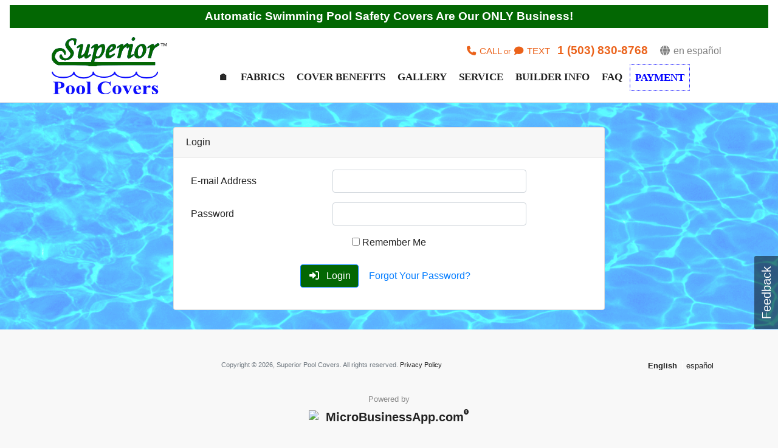

--- FILE ---
content_type: text/html; charset=UTF-8
request_url: https://superiorpoolcovers.com/login
body_size: 40673
content:
<!DOCTYPE html>
<html lang="en">
    <!--proprietor.app_public--> 
    <head>
        <meta charset="utf-8"/>
        <meta http-equiv="X-UA-Compatible" content="IE=edge"/>
        <!--<meta name="viewport" content="width=device-width, initial-scale=1"/>-->
        <meta name="viewport" content="width=device-width, initial-scale=1, maximum-scale=1, user-scalable=0"/> <!--320-->
        <meta name="generator" content="MicroBusinessApp.com (https://MicroBusinessApp.com)"/>
        <meta name="csrf-token" content='SoRFDMQzp7DWlnp57v1S021dnb8Gabk56XhUjqhE'/>

        <title>Superior Pool Covers</title>
        <meta name="description" content="Professional Pool Cover Specialist Chris Barba offering New Pool Cover Installation, Replacement Parts &amp; Fabrics, Pool Cover Repair (Existing Systems)."/>

        <link href="/favicon.ico" rel="shortcut icon" type="image/x-icon" >

        
        <link rel="canonical" href="https://SuperiorPoolCovers.com/login">

        
        
        <link rel='stylesheet' href="/proprietor/public/css/app.css?id=1bd5454ec61f80d1baaeb7f52d64a142">
        <link rel='stylesheet' href="/css/proprietor/superior-pool-covers.css">
        
        
        
        <!-- FONT LOAD -->
        <!-- style -->            
                                    
        <!-- /style -->            
        <!-- TEMPORARY PATCH --> 
        <!--<link href="https://fonts.googleapis.com/css?family=Open+Sans" rel='stylesheet' type='text/css'>-->

        
                
        
        
         

        
        <!-- Twitter Meta Tags -->
        <meta name="twitter:title" content="Superior Pool Covers - Automatic Swimming Pool Safety Covers Are Our ONLY Business!"/>
        <meta name="twitter:description" content="Professional Pool Cover Specialist Chris Barba offering New Pool Cover Installation, Replacement Parts &amp; Fabrics, Pool Cover Repair (Existing Systems)."/>
        <meta name="twitter:image" content=""/> 
        <meta name="twitter:card" content="summary_large_image"/>
        <meta name="twitter:image:alt" content="Superior Pool Covers"/>
        
        
        <!-- Facebook Open Graph Meta Tags -->
        <meta property="og:title" content="Superior Pool Covers - Automatic Swimming Pool Safety Covers Are Our ONLY Business!"/>
        <meta property="og:description" content="Professional Pool Cover Specialist Chris Barba offering New Pool Cover Installation, Replacement Parts &amp; Fabrics, Pool Cover Repair (Existing Systems)."/>
        <meta property="og:image:width" content="1920"/> 
        <meta property="og:image:height" content="1100"/>
        <meta property="og:image" content=""/>
        <meta property="og:url" content="https://SuperiorPoolCovers.com/login"/>
        <meta property="og:site_name" content="Superior Pool Covers"/>
                

        <meta name="DC.Title" content="Superior Pool Covers"/> 
        <meta name="DC.Creator" content="Superior Pool Covers" /> 
        <meta name="DC.Subject" content="Superior Pool Covers Products &amp; Services" /> 
        <meta name="DC.Description" content="Professional Pool Cover Specialist Chris Barba offering New Pool Cover Installation, Replacement Parts &amp; Fabrics, Pool Cover Repair (Existing Systems)." /> 
        <meta name="DC.Publisher" content="Superior Pool Covers" /> 
        <meta name="DC.Contributor" content="Superior Pool Covers" /> 
        <meta name="DC.Date" content="2026-01" /> 
        <meta name="DC.Type" content="Text" /> 
        <meta name="DC.Format" content="text/html" /> 
        <meta name="DC.Identifier" content="https://SuperiorPoolCovers.com/login"/> 
        <meta name="DC.Source" content="https://SuperiorPoolCovers.com" /> 
        <meta name="DC.Language" content="en" /> 
        <meta name="DC.Relation" content="https://SuperiorPoolCovers.com" scheme="IsPartOf" /> 
        <meta name="DC.Coverage" content=", " /> 
        <meta name="DC.Rights" content="Copyright &amp;copy; 2026, Superior Pool Covers. All rights reserved." /> 
            
        
        <!-- Application Pinning -->
        <meta name="application-name" content="Superior Pool Covers" />
        <meta name="msapplication-tooltip" content='Superior Pool Covers - Automatic Swimming Pool Safety Covers Are Our ONLY Business!' />
        <meta name="msapplication-starturl" content="/" />
        <!-- format:  name={};action-uri={};icon-uri={} -->
        <meta name="msapplication-task" content="name=Superior Pool Covers;action-uri=https://SuperiorPoolCovers.com;icon-uri=https://SuperiorPoolCovers.comfavicon.ico" />

        
        
        
        
        
        
                
        <!-- JavaScripts -->
        
        
        <script>                
            (function(funcName, baseObj) {
                "use strict";
                // The public function name defaults to window.docReady
                // but you can modify the last line of this function to pass in a different object or method name
                // if you want to put them in a different namespace and those will be used instead of 
                // window.docReady(...)
                funcName = funcName || "docReady";
                baseObj = baseObj || window;
                var readyList = [];
                var readyFired = false;
                var readyEventHandlersInstalled = false;

                // call this when the document is ready
                // this function protects itself against being called more than once
                function ready() {
                    if (!readyFired) {
                        // this must be set to true before we start calling callbacks
                        readyFired = true;
                        for (var i = 0; i < readyList.length; i++) {
                            // if a callback here happens to add new ready handlers,
                            // the docReady() function will see that it already fired
                            // and will schedule the callback to run right after
                            // this event loop finishes so all handlers will still execute
                            // in order and no new ones will be added to the readyList
                            // while we are processing the list
                            readyList[i].fn.call(window, readyList[i].ctx);
                        }
                        // allow any closures held by these functions to free
                        readyList = [];
                    }
                }

                function readyStateChange() {
                    if ( document.readyState === "complete" ) {
                        ready();
                    }
                }

                // This is the one public interface
                // docReady(fn, context);
                // the context argument is optional - if present, it will be passed
                // as an argument to the callback
                baseObj[funcName] = function(callback, context) {
                    if (typeof callback !== "function") {
                        throw new TypeError("callback for docReady(fn) must be a function");
                    }
                    // if ready has already fired, then just schedule the callback
                    // to fire asynchronously, but right away
                    if (readyFired) {
                        setTimeout(function() {callback(context);}, 1);
                        return;
                    } else {
                        // add the function and context to the list
                        readyList.push({fn: callback, ctx: context});
                    }
                    // if document already ready to go, schedule the ready function to run
                    // IE only safe when readyState is "complete", others safe when readyState is "interactive"
                    if (document.readyState === "complete" || (!document.attachEvent && document.readyState === "interactive")) {
                        setTimeout(ready, 1);
                    } else if (!readyEventHandlersInstalled) {
                        // otherwise if we don't have event handlers installed, install them
                        if (document.addEventListener) {
                            // first choice is DOMContentLoaded event
                            document.addEventListener("DOMContentLoaded", ready, false);
                            // backup is window load event
                            window.addEventListener("load", ready, false);
                        } else {
                            // must be IE
                            document.attachEvent("onreadystatechange", readyStateChange);
                            window.attachEvent("onload", ready);
                        }
                        readyEventHandlersInstalled = true;
                    }
                }
            })("docReady", window);
        </script>        
        <script src="/proprietor/public/js/manifest.js?id=0ca47532ea3df62e0a272f7671339d64" defer></script>
        <script src="/proprietor/public/js/vendor.js?id=e315b4ee28f9f8ba89588c660f0a20bc" defer></script>        
        <script src="/proprietor/public/js/app.js?id=6eeefa5e5f4f8be4dc680f1febc4f485" defer></script>        
                        
        <!--<script src="" defer></script>-->                
        
        
    </head>
    
    <body id="system-layout" class='
        
        production
        poweredby
        fixed-background
        login
        guest'
        >

        
        <!--[if lt IE 8]>
         <p class="browserupgrade">You are using an <strong>outdated</strong> browser. Please <a href="https://google.com/chrome">upgrade your browser</a> to improve your experience.</p>
        <![endif]-->
        
            <div id='page-background' class='fixed-background'>
                
                                                
            </div>            

            
                        <nav class="navbar main-nav navbar-light navbar-toggleable-md navbar-static  bg-custom-gray border-bottom-1 navbar-expand-lg">


        
        <div class="container">
            <div class="navbar-header">

                <button class="navbar-toggler navbar-toggler-right" type="button" data-toggle="collapse" data-target="#app-navbar-collapse" aria-controls="app-navbar-collapse" aria-expanded="false" aria-label="Toggle navigation">
                    <span class="navbar-toggler-icon"></span>
                </button>

                
                
                <!-- Branding Image -->
                <a class="navbar-brand" href="https://superiorpoolcovers.com" x
                                       >

                                            <img class='logo' src='https://SuperiorPoolCovers.com/picture/242/tmpphphsqf8g?2022-04-24.22.28.52' />
                    
                    
                </a>
            </div>

            <div class="collapse navbar-collapse flex-column ml-lg-0 ml-3" id="app-navbar-collapse">

                <!-- Right Side Of Navbar -->
                <ul class="nav navbar-nav navbar-right nav-bar-short ml-auto text-muted user-nav">


                                            <li class='nav-item text-center phone' style="vertical-align:middle;">
                            <div class="static no-wrap">
                                                                    <small>
                                        <a href="tel:15038308768">
                                           <i class='fas fa-icon fa-fw fa-phone'></i> CALL 
                                        </a>
                                       or 
                                        <a href="sms:15038308768">
                                           <i class='fas fa-icon fa-fw fa-comment'></i> TEXT
                                        </a>
                                    </small>
                                                                &nbsp;
                                <strong>
                                                                            <a href="tel:15038308768">
                                           1 (503) 830-8768
                                        </a>
                                                                    </strong>
                            </div>
                        </li>
                    
                    
                    
                    <li class="nav-item">
                        <a class="nav-link" href="/lang/es" data-turbolinks="false">
                            <i class='fas fa-icon fa-fw fa-globe'></i> en español
                        </a>
                    </li>


                    <!-- Authentication Links -->
                    
                        <!-- <style>
                            .customers {border: 2px solid #EA012E;}
                            .customers .label {text-align: center; margin: 0; background: #EA012E; color: #ffffff; text-transform: uppercase; padding-top: 15px; padding-bottom: 15px;}
                        </style>-->
                        <!--                    <li class="customers">
                                                <ul class="nav navbar-nav">
                        -->
                        <li class="nav-item login-menu-item">
                            <a href="https://superiorpoolcovers.com/login" class="nav-link btn btn-outline-secondary btn-sm" data-turbolinks="false">

                                Customers
                                Login

                            </a>
                        </li>

                        <li class="nav-item register-menu-item">
                            <a class="nav-link" href="https://superiorpoolcovers.com/register" >Register</a>
                        </li>

                        <!--                        </ul>
                                            </li>-->

                    
                </ul>


                
                <div
                                        >
                    <!-- Left Side Of Navbar -->
                    <!-- Left Side Of Navbar -->
                <ul class="nav navbar-nav mainnav flex-row mb-2 mr-auto">
                                            <li class="nav-item">
                            <a class="nav-link" href="/">
                                <span class='inner-nav-text'>🏠</span>
                            </a>
                        </li>
                                            <li class="nav-item">
                            <a class="nav-link" href="/fabrics">
                                <span class='inner-nav-text'>Fabrics</span>
                            </a>
                        </li>
                                            <li class="nav-item">
                            <a class="nav-link" href="/cover-benefits">
                                <span class='inner-nav-text'>Cover Benefits</span>
                            </a>
                        </li>
                                            <li class="nav-item">
                            <a class="nav-link" href="/gallery">
                                <span class='inner-nav-text'>Gallery</span>
                            </a>
                        </li>
                                            <li class="nav-item">
                            <a class="nav-link" href="/items/44/services">
                                <span class='inner-nav-text'>Service</span>
                            </a>
                        </li>
                                            <li class="nav-item">
                            <a class="nav-link" href="/builder-info">
                                <span class='inner-nav-text'>Builder Info</span>
                            </a>
                        </li>
                                            <li class="nav-item">
                            <a class="nav-link" href="/faq">
                                <span class='inner-nav-text'>FAQ</span>
                            </a>
                        </li>
                                            <li class="nav-item">
                            <a class="nav-link" href="/payment">
                                <span class='inner-nav-text'>Payment</span>
                            </a>
                        </li>
                                    </ul>
 
                </div>
                
                
            </div> <!-- #app-navbar-collapse -->


        </div>
        
        
    </nav>




            
            <div id="app">
                <error-boundary>
                    
                    <div>
                        
                        
                        
                        



                                                    <div class='content primary'>
                                <div class="container">
                                        <div class="container" style="height:100%;" id='login-vue'>
        <div class="__vertical-alignment-helper">
            <div class="__vertical-align-center">

                <div class="row spacer">
                    <div class="col-md-8 mx-auto">
                        <div class="card card-default ">
                            <div class="card-header">Login</div>
                            <div class="card-body">
                                <ajax-form class="form-horizontal" roleseed="form" method="post" action="/login">

                                    <div class="row form-group">
                                        <label class="col-md-4 control-label col-form-label">E-mail Address</label>

                                        <div class="col-md-6">
                                            <input type="email" class="form-control" name="email" value="">

                                                                                    </div>
                                    </div>

                                    <div class="row form-group">
                                        <label class="col-md-4 control-label col-form-label">Password</label>

                                        <div class="col-md-6">
                                            <input type="password" class="form-control" name="password">

                                                                                    </div>
                                    </div>

                                    <div class="row form-group">
                                        <div class="col-md-12 text-center">
                                            <div class="checkbox">
                                                <label>
                                                    <input type="checkbox" name="remember"> Remember Me
                                                </label>
                                            </div>
                                        </div>
                                    </div>

                                    <div class="row form-group">
                                        <div class="col-md-12 text-center">
                                            <button type="submit" class="btn btn-primary">
                                                <i class="fas fa-btn fa-fw fa-sign-in-alt"></i> Login
                                            </button>

                                            <a class="btn btn-link" href="https://superiorpoolcovers.com/password/reset">Forgot Your Password?</a>
                                        </div>
                                    </div>
                                </ajax-form>
                            </div>
                        </div>
                    </div>
                </div>
            </div>
        </div>
    </div>
                                </div>
                            </div>
                                                
                    </div>
                    
                </error-boundary>                
            </div> 

            
            <!--googleoff: index-->

<div id='something-went-wrong' class="modal fade" role="dialog">

    <div class='vertical-alignment-helper'>

        <div class="modal-dialog modal-lg vertical-align-center">
            
            <!-- Modal content--> 
            <div class="modal-content">
                    
                    <div class='alert alert-danger text-center what-just-happened mt-0'>

                        <!--<img src="/img/what-just-happened.gif" class='' />-->
                        
                        <video playsinline autoplay muted loop defaultPlaybackRate="1.0" playbackRate="1.0" pla poster="/img/what-just-happened-poster.jpg" id="what-just-happened">
                            <!--<source src="video/what-just-happened.webm" type="video/webm">-->
                            <source src="/video/what-just-happened.mp4" type="video/mp4">                            
                        </video>

                        <div class='delayed-text-block'>

                            <div class='icon'><i class='fas fa-fw fa-car-crash fa-5x'></i></div>

                            <div class='header mt-3 fittext'>... well, that wasn&#039;t supposed to happen!</div>

                            

                            <div class='body mt-3 mb-3 fittext'>Our apologies, but you shouldn't be seeing this. Maybe try refreshing the page? And if that doesn't help, let us know about it <a href='javascript:void(0);' onclick='console.log(`Running...`); $(event.target).closest(`div.modal`).modal(`hide`); feedbackVM.toggle();'>here</a>.</div>

                        </div>
                        
                    </div>
                    
                </div>
            </div>
            
        </div>
        
    </div>

</div>

<!--googleon: index-->

                        
            

            <footer class='poweredby'>
                <div class="container">
                    <div class="content">
                        <div class="row">
                            <div class="col-md-10">
                                <p class='copyright text-muted small'>Copyright &copy; 2026, Superior Pool Covers. All rights reserved. <a href="/about/privacy">Privacy Policy</a></p>
                                
                                <!-- a href="/about/terms">Terms & Conditions of Use</a -->
                            </div>
                            <div class="col-md-2">

                                <div class='text-center'>
                                    
                                                                        
                                    <!-- label>This page is available in:</label -->
                                    <ul class="locales list-inline">
                                                                                <li>
                                            <a href="/lang/en" class="active" data-turbolinks="false">English</a>
                                        </li>
                                                                                <li>
                                            <a href="/lang/es" class="" data-turbolinks="false">español</a>
                                        </li>
                                                                            </ul>
                                    </form>
                                </div>

                            </div>
                        </div>


                        
                        <!--                            <div class="row">
                                <div class="col-sm-12 text-center">-->
                                    <div class="poweredby-badge text-center">
                                        <div class="link">
                                            <span class='text-grey'>Powered by</span><br/> 

                                            <!-- Branding Image -->
                                            <a class="navbar-brand" href="https://MicroBusinessApp.com" target="_blank" rel="nofollow">
                                                <img src='https://MicroBusinessApp.com/favicons/solopreneurs.ico' class='logo-favicon'/>&nbsp;
                                                MicroBusinessApp.com<sup class='trademark'><i class='fas fa-icon fa-fw fa-registered'></i></sup>
                                            </a>
                                        </div>
                                        <div class="brand-shadow">
                                        </div>
                                    </div>
<!--                                </div>                            
                            </div>-->
                        
                    </div>
                </div>
            </footer>






        <!--googleoff: index-->

        <div id="toast"></div>

        <a id="back-to-top" href="#" class="btn btn-primary btn-lg back-to-top" role="button" title="Click to return on the top page" data-toggle="tooltip" data-placement="left"><i class="fas fa-icon fa-chevron-up"></i></a>



        
        
        <!-- Modal -->
    <div id="widgetCaptchaModal" class="modal fade" role="dialog">
        <div class="vertical-alignment-helper">
            <div class="modal-dialog vertical-align-center">

                <!-- Modal content-->
                <div class="modal-content">
                    <div class="modal-header">                        
                        <h4 class="modal-title">Hey, wait a second!</h4>
                        <button type="button" class="close" data-dismiss="modal" aria-label="Close"><span aria-hidden="true">&times;</span></button>
                    </div>
                    <div class="modal-body">

                        <p class='lead'>You're not a robot, are you?</p>
                        <p class=''>We can't have robots going around contacting us all willy-nilly. Check the box to prove you're human ...</p>

                         
                        
                        <div style='width:304px;padding-top:15px;' class='mx-auto'>
                            <div class="g-recaptcha" data-sitekey="6LcGmporAAAAAHYiVhB8QW9NqercwTGLIgcdEPu5" data-callback='onCaptchaSuccess' data-expired-callback='onCaptchaExpire'>reCaptcha Loading...</div>
                        </div>   

                    </div>
                    <div class="modal-footer">
                        <button type="button" class="btn btn-secondary" data-dismiss="modal" >Cancel</button>
                    </div>
                </div>


            </div>
        </div>
    </div>



    



        
        
        <div id="feedback" v-cloak>
    <div id="feedback-form" style='display:none;' class="p-3 bg-light">
        
        <ajax-form action='/feedback' method="post" :data='$data' role='form' class='form'>
        
        
            <input type="hidden" name="url" id="url" value=""/>

                            <div class='form-group'><div class='input-group horizontal-text-field'><input autofocus="" suppressLabel   class="form-control " placeholder="Your e-mail address" v-model="email" debounce="1000" spellcheck="true" name="email" type="text"></div></div><!-- form-group --> 
            
            <div class='form-group'><select class="form-control " v-model="regarding" name="regarding"><option selected="selected" value="">Select one...</option><option value="feedback">I have general feedback</option><option value="problem">I have a problem with the website</option></select></div><!-- form-group --> 

            <div class='form-group'><textarea required="" suppressLabel class="form-control _ckeditor-control" placeholder="Please write your feedback here..." v-model="body" id="body" spellcheck="true" rows="5" name="body" cols="50"></textarea></div><!-- form-group --> 
            
            <button class="btn btn-primary float-right" type="button" @click='checkCaptcha'>Send</button>        
        
        </ajax-form>
        
    </div>
    
    <div id="feedback-tab" @click='toggle'>Feedback</div>

</div>


<!-- Modal -->
<div id="thankyouForFeedbackModal" class="modal fade" role="dialog">
    <div class="vertical-alignment-helper">
        <div class="modal-dialog vertical-align-center">

            <!-- Modal content-->
            <div class="modal-content">
                <div class="modal-header">                    
                    <h4 class="modal-title">Thank you!</h4>
                    <button type="button" class="close" data-dismiss="modal" aria-label="Close"><span aria-hidden="true">&times;</span></button>
                </div>
                <div class="modal-body">

                    <h1><i class='fas fa-icon fa-fw fa-comment'></i> Thank you for your feedback!</h1>
                    <p class='lead general-feedback'>
                        Your feedback and opinions are important to us. Unfortunately, we can't respond directly to
                        every comment; however, we always do our best to respond in a timely manner where appropriate.
                    </p>
                    <p class='lead website-problem'>
                        Thank you for taking the time to let us know what’s going on.
                        We can't always respond directly to
                        every individual comment, but we do our best.
                    </p>

                </div>
                <div class="modal-footer">
                    <button type="button" class="btn btn-secondary" data-dismiss="modal" >Close</button>
                </div>
            </div>

        </div>
    </div>
</div>





        <!-- Modal -->
<div id="updatingModal" class="modal fade" role="dialog">
    <div class="vertical-alignment-helper">
        <div class="modal-dialog vertical-align-center modal-sm">

            


            <div class="updating text-info">
                
                <div class="lds-css ng-scope">
                    <div class="lds-interwind">
                        <div></div>
                        <div></div>                            
                    </div>                        
                </div>

                <!-- <i class="fas fa-icon fa-spin fa-5x fa-circle-notch"></i>-->
            </div>

            <div class="updating text-success" style='display:none;'>
                <i class='fas fa-icon fa-5x fa-check'></i>
            </div>

            <div class="updating text-danger" style='display:none;'>
                <i class='fas fa-icon fa-5x fa-exclamation-triangle'></i>
            </div>


        </div>
    </div>
</div>


<!-- Modal -->
<div id="updatingErrorModal" class="modal fade" role="dialog">
    <div class="vertical-alignment-helper">
        <div class="modal-dialog vertical-align-center modal-lg">

            <!-- Modal content-->
            <div class="modal-content">
                <div class="modal-header">                    
                    <h4 class="modal-title">Houston, we have a problem...</h4>
                    <button type="button" class="close" data-dismiss="modal" aria-label="Close"><span aria-hidden="true">&times;</span></button>
                </div>
                <div class="modal-body" style="max-height: 80vh; overflow-y: scroll;">

                    <div id='errors'>No errors to report.</div>
                    
                    
                </div>
                <div class="modal-footer">
                    <button type="button" class="btn btn-primary" data-dismiss="modal" onclick="$('#updatingErrorModal h4.modal-title').text('Houston, we have a problem...')" >Ok</button>
                    <!-- <button type="button" class="btn btn-secondary" data-dismiss="modal">Close</button> -->
                </div>
            </div>

        </div>
    </div>
</div>

       
                
                
        
         



        
        
                
        
        
        <script>
            docReady(function () {
                //NOTE: Start the App Vue...
                //NOTE: Needs to load AFTER Templates & Components
                //let vertical = {"id":1,"user_id":129,"name_en":"MicroBusinessApp.com","name_es":"MicroBusinessApp.com","niche_id":1,"logo":"","domain":"MicroBusinessApp.com","description_en":"Business systems for solopreneurs with website builder, scheduling, shopping cart, testimonials, promotions, e-mail marketing, and other business tools built in","description_es":"Sistemas empresariales para solopreneurs con creador de sitios web, programaci\u00f3n, carrito de compras, testimonios, promociones, marketing por correo electr\u00f3nico y otras herramientas empresariales integradas","email":"admin@neutronix.com","google_analytics_id":"UA-90408501-1","google_analytics_client_id":"","facebook_app_id":"","twitter_site_id":"","google_adwords_id":"999924603","adwords_conversion_payment":"kvevCLLVjHgQ-8bm3AM","adwords_conversion_trial":"S3sZCNSBpXgQ-8bm3AM","adwords_conversion_lead":"lPw7CPbDpHgQ-8bm3AM","bing_uet_tag_id":"5855798","mycelium_id":"","twocheckout_id":"","paypal_id":"sales@neutronix.com","cryptonator_id":"","coinpayments_id":"","crypto_discount":2,"accepts_other":"","css":"","js":"","meta":"","modules":"","layout":"original","created_at":"2017-08-31T03:36:57.000000Z","updated_at":"2018-10-19T23:16:59.000000Z","name":"MicroBusinessApp.com","rootPath":"https:\/\/MicroBusinessApp.com","favicon":"https:\/\/MicroBusinessApp.com\/favicon.ico","niche":{"id":1,"name_en":"Solopreneur|Solopreneurs","name_es":"Soloempresario|Soloempresarios","created_at":"2017-08-31T03:36:57.000000Z","updated_at":"2017-08-31T03:36:57.000000Z"}};
                console.log("STARTING APP...");
                window.startOriginalAppVM();
            });
        </script>
        

        
        
                
        
        <script src = "/js/proprietor/superior-pool-covers.js"></script>
        
        

        
        
        
        
        
        
        
        
        
    <script>

    //    var loginVM = new Vue({
    //       el: '#login-vue',
    //       data: {}
    //    });

    </script>


    <script>

    docReady(function () {
        setTimeout(function () {
            $('.delayed-text-block').fadeIn("slow");            
        }, 5000);
        setTimeout(function () {
            document.querySelector('#something-went-wrong video').defaultPlaybackRate = 1.0;
            document.querySelector('#something-went-wrong video').playbackRate = 1.0;
        }, 2500);
    });

    </script>

        <script>

        var captchaVM = null;
        
        docReady(function () {

            captchaVM = new Vue({
                    el: '#widgetCaptchaModal',
                    data: {
                        captcha: false,
                        continueCallback: null,
                        googleApiLoaded: false,
                    },
                    methods: {
                        check: function (continueCallback) {
                            this.continueCallback = continueCallback;
                            if (this.captcha) {
                                this.continueSubmit();
                            } else {
                                this.show();
                            }                        
                        },
                        show: function () {
                            //NOTE: Make sure Google Captcha is loaded last-minute...
                            if (!this.googleApiLoaded) {
                                console.log("Loading Google Captacha API...");
                                const myScript = document.createElement("script");
                                myScript.src = "https://www.google.com/recaptcha/api.js";
                                document.body.append(myScript);
                                this.googleApiLoaded = true;
                            }
                            $(this.$el).modal('show');
                        },
                        hide: function () {
                            $(this.$el).modal('hide');
                        },
                        onSuccess: function () {
                            this.captcha = true;
                            bus.$emit('captcha-success');
                            var errorDivs = document.getElementsByClassName("recaptcha-error");
                            if (errorDivs.length) {
                                errorDivs[0].className = "";
                            }
                            var errorMsgs = document.getElementsByClassName("recaptcha-error-message");
                            if (errorMsgs.length) {
                                errorMsgs[0].parentNode.removeChild(errorMsgs[0]);
                            }
                            //NOTE: We're just going to keep moving ahead automatically -- no need for another user action here.
                            this.continueSubmit();
                        },
                        onExpire: function () {
                            this.captcha = false;
                            bus.$emit('captcha-expired');
                        },
                        continueSubmit: function () {
                            this.hide();
                            //NOTE: If the callback was set, call it...
                            if (this.continueCallback) {
                                this.continueCallback();
                            }
                        }
                    }
                });

            window.onCaptchaSuccess = function(response) {
                // TODO: Not sure why this can be called, but contactVM.captchaSuccess() can't be directly called by the Google Recaptcha callback?
                //NOTE: Need to time delay this a touch so that the visual check feature is seen...
                setTimeout(function () {
                    captchaVM.onSuccess();
                }, 750);
            };
            window.onCaptchaExpire = function(response) {
                captchaVM.onExpire();
            };
            
        });            
        </script>

    
    <script>
        
        docReady(function() {


            //NOTE: This is done because we need the browser to tell us the full location. The server doesn't know the browser-side hash path.
            $('#url').val(document.URL);

            var feedbackVM = new Vue({
                el: "#feedback",
                data: {
                    url: document.URL,
                    email: "",
                    regarding: "",
                    body: ""
                },
                methods: {
                    complete: function () {
                        console.log('feedback complete');
                        $("#feedback-form").toggle("slide").find("textarea").val('');
                        $("#thankyouForFeedbackModal .modal-body p").hide();
                        if (this.regarding === "feedback") {
                            $("#thankyouForFeedbackModal p.general-feedback").show();
                        }
                        if (this.regarding === "problem") {
                            $("#thankyouForFeedbackModal p.website-problem").show();
                        }
                        $("#thankyouForFeedbackModal").modal('show');
                    },
                    toggle: function () {
                        $("#feedback-form").toggle("slide");

                        if ($("#feedback-form").css('display') !== 'none') {
                            $("#back-to-top").hide();
                        }
                    },
                    checkCaptcha: function () {
                        captchaVM.check(this.submitForm);
                    },
                    submitForm: function () {
                        submitForm($(this.$el).find('form')[0]);
                    }                
                }
            });

        });
    </script>

        
        <!--googleon: index-->
        
    </body>
</html>






--- FILE ---
content_type: text/css; charset=UTF-8
request_url: https://superiorpoolcovers.com/css/proprietor/superior-pool-covers.css
body_size: 6752
content:
html, body {background-color:#F8F8F8;}body {font-weight:400;font-family:'Lato';}//.title { font-size:96px; }.vertical-tile-container { display:inline-table; }.vertical-tile { display:table-cell; width:100%; height:200px; border:1px solid #000; vertical-align:middle; text-align:center;}.sales-graph,.traffic-graph,.revenue-graph {background:#ccc; height:50px; width:85%; margin-left:auto; margin-right:auto;}.cards-row {margin-bottom:25px;}.fa-btn { margin-right:6px; }.navbar-brand { font-weight:900; }__.narrow {width:33%; margin-left:auto; margin-right:auto;}footer {color:#222222; text-align:center; font-size:smaller; __text-shadow:-1px 0 black, 0 1px black, 1px 0 black, 0 -1px black;}footer a,footer a:visited,footer a:hover { color:#222222; __text-shadow:-1px 0 black, 0 1px black, 1px 0 black, 0 -1px black; }html, body {background-color:#F8F8F8;}.home-section.banner h1,.home-section.banner h2,.home-section.banner h3,.home-section.banner h4 {}#page-background {background-color:#7a9ed2;}#page-background {background-image:url('https://SuperiorPoolCovers.com/picture/1510/pool-water-1.png?2022-04-23.07.50.56'); }body { font-family:'Arvo', sans-serif; }nav.navbar { background-color:#ffffff; }.btn-primary { background-color:#036703; color:white; }.nav-pills > li.active > a, .nav-pills > li.active > a:hover, .nav-pills > li.active > a:focus { background-color:#036703; color:white; }h1,h2,h3,h4,h5,h6 { color:var(--color1); }div[data-step="2"] {width:100%; display:inline-flex;}.home-carousel-callout {position:absolute; z-index:9; width:98%;}@media (max-width:720px) {.home-carousel-callout {margin-top:-4em !important;transform:scale(0.7);}}@media (min-width:720px) {ul.mainnav { margin-right:inherit !important; margin-left:auto; }}ul.mainnav li.nav-item a.nav-link { font-family:Lato; color:#222222;margin:5px 2px 0px 2px; text-transform:uppercase; font-size:.75em; }ul.mainnav li.nav-item a.nav-link.active {color:#0E0EFE;}ul.mainnav li.nav-item a.nav-link:hover {color:#0E0EFE;}@media (max-width:720px) { div.navbar-header {width:100%; text-align:center !important;}div.navbar-header button.navbar-toggler { position:relative; top:50px; left:0px; display:block; }}#myCarousel_home_carousel {height:480px}#myCarousel_home_carousel .carousel-item div {height:480px; max-height:480px;}.home section.contact #body { height:120px; }nav.navbar.main-nav:before {line-height:2em; font-weight:900; font-size:1.2em; content:"Automatic Swimming Pool Safety Covers Are Our ONLY Business!"; background-color:#036703; color:#ffffff; text-align:center; display:block; margin-bottom:10px; }.img-crop {height:100%; width:auto; overflow:hidden;}.img-crop img {width:auto;}.rounded-circle {border-radius:100px;}.home-callout-image {text-align:center;}.home-callout-image .img-fluid {display:inline-block;}@media (max-width:720px) {.home-callout-image div.img-crop {height:150px; width:150px; overflow:hidden; margin:auto 0 auto;}}.card-body h4 span { color:#0E0EFE; }.home-section.socialmedia {visability:hidden; opacity:0;}.nav-item.phone,.nav-item.phone a { color:#036703; }.fabric-color-thumbnail {width:100%; height:auto;}li.login-menu-item,li.register-menu-item {display:none;}form.payment-button {position:absolute;top:420px;}nav.navbar li.nav-item a.nav-link[href="/payment"] {border:dotted 1px blue; color:blue !important; }.center-form {width:150px; margin-left:auto; margin-right:auto;}.swatches { height:240px;}.swatches .full-width-grid { height:420px; width:100vw; display:grid; z-index:8;grid-template-columns:repeat(10, 1fr); position:absolute;top:0px;left:50%;transform:translateX(-50%);}.cell { display:block; background-size:300px auto; }.card-body.cell { height:300px;}.cell.swatch-black { background-image:url('/img/superior-pool-covers/front/Black.jpg'); }.cell.swatch-charcoal { background-image:url('/img/superior-pool-covers/front/Charcoal.jpg'); }.cell.swatch-grey { background-image:url('/img/superior-pool-covers/front/Grey.jpg'); }.cell.swatch-mocha { background-image:url('/img/superior-pool-covers/front/Mocha.jpg'); }.cell.swatch-tan { background-image:url('/img/superior-pool-covers/front/Tan.jpg'); }.cell.swatch-green { background-image:url('/img/superior-pool-covers/front/Green.jpg'); }.cell.swatch-aqua { background-image:url('/img/superior-pool-covers/front/Aqua.jpg'); }.cell.swatch-light-blue { background-image:url('/img/superior-pool-covers/front/LightBlue.jpg'); }.cell.swatch-royal-blue { background-image:url('/img/superior-pool-covers/front/RoyalBlue.jpg'); }.cell.swatch-navy-blue { background-image:url('/img/superior-pool-covers/front/NavyBlue.jpg'); }.cell.swatch-black:hover { background-image:url('/img/superior-pool-covers/back/Black.jpg'); }.cell.swatch-charcoal:hover { background-image:url('/img/superior-pool-covers/back/Charcoal.jpg'); }.cell.swatch-grey:hover { background-image:url('/img/superior-pool-covers/back/Grey.jpg'); }.cell.swatch-mocha:hover { background-image:url('/img/superior-pool-covers/back/Mocha.jpg'); }.cell.swatch-tan:hover { background-image:url('/img/superior-pool-covers/back/Tan.jpg'); }.cell.swatch-green:hover { background-image:url('/img/superior-pool-covers/back/Green.jpg'); }.cell.swatch-aqua:hover { background-image:url('/img/superior-pool-covers/back/Aqua.jpg'); }.cell.swatch-light-blue:hover { background-image:url('/img/superior-pool-covers/back/LightBlue.jpg'); }.cell.swatch-royal-blue:hover { background-image:url('/img/superior-pool-covers/back/RoyalBlue.jpg'); }.cell.swatch-navy-blue:hover { background-image:url('/img/superior-pool-covers/back/NavyBlue.jpg'); }.swatches .caption {position:absolute;left:50%;transform:translateX(-50%);z-index:9999;top:33%; border:2px solid white;background-color:#036703;color:white;font-size:2.5em;padding:.5em;border-radius:.25em;cursor:pointer;box-shadow:10px 10px 10px black;}.swatches .caption:hover {margin:0 auto;text-decoration:none;color:#036703;background-color:white;box-shadow:4px 4px 4px black;border:3px solid #036703;}@media screen and (max-width:600px) {.swatches .caption {font-size:1.5em;}}.card-body.no-padding { padding:0; }#system-layout .custom-section.content { padding-bottom:0px; }

--- FILE ---
content_type: application/javascript
request_url: https://superiorpoolcovers.com/proprietor/public/js/manifest.js?id=0ca47532ea3df62e0a272f7671339d64
body_size: 1786
content:
!function(){"use strict";var n,e={},r={};function t(n){var o=r[n];if(void 0!==o)return o.exports;var i=r[n]={id:n,loaded:!1,exports:{}};return e[n].call(i.exports,i,i.exports,t),i.loaded=!0,i.exports}t.m=e,t.amdD=function(){throw new Error("define cannot be used indirect")},t.amdO={},n=[],t.O=function(e,r,o,i){if(!r){var u=1/0;for(l=0;l<n.length;l++){r=n[l][0],o=n[l][1],i=n[l][2];for(var c=!0,f=0;f<r.length;f++)(!1&i||u>=i)&&Object.keys(t.O).every((function(n){return t.O[n](r[f])}))?r.splice(f--,1):(c=!1,i<u&&(u=i));if(c){n.splice(l--,1);var a=o();void 0!==a&&(e=a)}}return e}i=i||0;for(var l=n.length;l>0&&n[l-1][2]>i;l--)n[l]=n[l-1];n[l]=[r,o,i]},t.n=function(n){var e=n&&n.__esModule?function(){return n.default}:function(){return n};return t.d(e,{a:e}),e},t.d=function(n,e){for(var r in e)t.o(e,r)&&!t.o(n,r)&&Object.defineProperty(n,r,{enumerable:!0,get:e[r]})},t.g=function(){if("object"==typeof globalThis)return globalThis;try{return this||new Function("return this")()}catch(n){if("object"==typeof window)return window}}(),t.o=function(n,e){return Object.prototype.hasOwnProperty.call(n,e)},t.r=function(n){"undefined"!=typeof Symbol&&Symbol.toStringTag&&Object.defineProperty(n,Symbol.toStringTag,{value:"Module"}),Object.defineProperty(n,"__esModule",{value:!0})},t.nmd=function(n){return n.paths=[],n.children||(n.children=[]),n},function(){var n={929:0,170:0};t.O.j=function(e){return 0===n[e]};var e=function(e,r){var o,i,u=r[0],c=r[1],f=r[2],a=0;if(u.some((function(e){return 0!==n[e]}))){for(o in c)t.o(c,o)&&(t.m[o]=c[o]);if(f)var l=f(t)}for(e&&e(r);a<u.length;a++)i=u[a],t.o(n,i)&&n[i]&&n[i][0](),n[i]=0;return t.O(l)},r=self.webpackChunkabc_gateway=self.webpackChunkabc_gateway||[];r.forEach(e.bind(null,0)),r.push=e.bind(null,r.push.bind(r))}(),t.nc=void 0}();

--- FILE ---
content_type: application/javascript
request_url: https://superiorpoolcovers.com/js/proprietor/superior-pool-covers.js
body_size: 1017
content:
/* 
* MicroBusinessApp.com
* Superior Pool Covers JavaScript Customizations
*
*/

docReady(function () {

    <!-- Google tag (gtag.js) -->
<script async src="https://www.googletagmanager.com/gtag/js?id=G-E6P2C5MVB6"></script>
<script>
  window.dataLayer = window.dataLayer || [];
  function gtag(){dataLayer.push(arguments);}
  gtag('js', new Date());

  gtag('config', 'G-E6P2C5MVB6');
</script>    
});




--- FILE ---
content_type: application/javascript
request_url: https://superiorpoolcovers.com/proprietor/public/js/app.js?id=6eeefa5e5f4f8be4dc680f1febc4f485
body_size: 353089
content:
/*! For license information please see app.js.LICENSE.txt */
(self.webpackChunkabc_gateway=self.webpackChunkabc_gateway||[]).push([[773],{6890:function(t,e,n){"use strict";n.r(e),n.d(e,{default:function(){return E}});var r=n(8239),o=n(2444),i=/%[sdj%]/g;function a(){for(var t=arguments.length,e=Array(t),n=0;n<t;n++)e[n]=arguments[n];var r=1,o=e[0],a=e.length;if("function"==typeof o)return o.apply(null,e.slice(1));if("string"==typeof o){for(var s=String(o).replace(i,(function(t){if("%%"===t)return"%";if(r>=a)return t;switch(t){case"%s":return String(e[r++]);case"%d":return Number(e[r++]);case"%j":try{return JSON.stringify(e[r++])}catch(t){return"[Circular]"}break;default:return t}})),c=e[r];r<a;c=e[++r])s+=" "+c;return s}return o}function s(t,e){return null==t||(!("array"!==e||!Array.isArray(t)||t.length)||!(!function(t){return"string"===t||"url"===t||"hex"===t||"email"===t||"pattern"===t}(e)||"string"!=typeof t||t))}function c(t,e,n){var r=0,o=t.length;!function i(a){if(a&&a.length)n(a);else{var s=r;r+=1,s<o?e(t[s],i):n([])}}([])}function u(t,e,n,r){if(e.first){var o=function(t){var e=[];return Object.keys(t).forEach((function(n){e.push.apply(e,t[n])})),e}(t);return c(o,n,r)}var i=e.firstFields||[];!0===i&&(i=Object.keys(t));var a=Object.keys(t),s=a.length,u=0,l=[],f=function(t){l.push.apply(l,t),++u===s&&r(l)};a.forEach((function(e){var r=t[e];-1!==i.indexOf(e)?c(r,n,f):function(t,e,n){var r=[],o=0,i=t.length;function a(t){r.push.apply(r,t),++o===i&&n(r)}t.forEach((function(t){e(t,a)}))}(r,n,f)}))}function l(t){return function(e){return e&&e.message?(e.field=e.field||t.fullField,e):{message:e,field:e.field||t.fullField}}}function f(t,e){if(e)for(var n in e)if(e.hasOwnProperty(n)){var i=e[n];"object"===(void 0===i?"undefined":(0,o.Z)(i))&&"object"===(0,o.Z)(t[n])?t[n]=(0,r.Z)({},t[n],i):t[n]=i}return t}var d=function(t,e,n,r,o,i){!t.required||n.hasOwnProperty(t.field)&&!s(e,i||t.type)||r.push(a(o.messages.required,t.fullField))};var p=function(t,e,n,r,o){(/^\s+$/.test(e)||""===e)&&r.push(a(o.messages.whitespace,t.fullField))},h={email:/^(([^<>()\[\]\\.,;:\s@"]+(\.[^<>()\[\]\\.,;:\s@"]+)*)|(".+"))@((\[[0-9]{1,3}\.[0-9]{1,3}\.[0-9]{1,3}\.[0-9]{1,3}])|(([a-zA-Z\-0-9]+\.)+[a-zA-Z]{2,}))$/,url:new RegExp("^(?!mailto:)(?:(?:http|https|ftp)://|//)(?:\\S+(?::\\S*)?@)?(?:(?:(?:[1-9]\\d?|1\\d\\d|2[01]\\d|22[0-3])(?:\\.(?:1?\\d{1,2}|2[0-4]\\d|25[0-5])){2}(?:\\.(?:[0-9]\\d?|1\\d\\d|2[0-4]\\d|25[0-4]))|(?:(?:[a-z\\u00a1-\\uffff0-9]+-?)*[a-z\\u00a1-\\uffff0-9]+)(?:\\.(?:[a-z\\u00a1-\\uffff0-9]+-?)*[a-z\\u00a1-\\uffff0-9]+)*(?:\\.(?:[a-z\\u00a1-\\uffff]{2,})))|localhost)(?::\\d{2,5})?(?:(/|\\?|#)[^\\s]*)?$","i"),hex:/^#?([a-f0-9]{6}|[a-f0-9]{3})$/i},g={integer:function(t){return g.number(t)&&parseInt(t,10)===t},float:function(t){return g.number(t)&&!g.integer(t)},array:function(t){return Array.isArray(t)},regexp:function(t){if(t instanceof RegExp)return!0;try{return!!new RegExp(t)}catch(t){return!1}},date:function(t){return"function"==typeof t.getTime&&"function"==typeof t.getMonth&&"function"==typeof t.getYear},number:function(t){return!isNaN(t)&&"number"==typeof t},object:function(t){return"object"===(void 0===t?"undefined":(0,o.Z)(t))&&!g.array(t)},method:function(t){return"function"==typeof t},email:function(t){return"string"==typeof t&&!!t.match(h.email)&&t.length<255},url:function(t){return"string"==typeof t&&!!t.match(h.url)},hex:function(t){return"string"==typeof t&&!!t.match(h.hex)}};var m=function(t,e,n,r,i){if(t.required&&void 0===e)d(t,e,n,r,i);else{var s=t.type;["integer","float","array","regexp","object","method","email","number","date","url","hex"].indexOf(s)>-1?g[s](e)||r.push(a(i.messages.types[s],t.fullField,t.type)):s&&(void 0===e?"undefined":(0,o.Z)(e))!==t.type&&r.push(a(i.messages.types[s],t.fullField,t.type))}};var v={required:d,whitespace:p,type:m,range:function(t,e,n,r,o){var i="number"==typeof t.len,s="number"==typeof t.min,c="number"==typeof t.max,u=e,l=null,f="number"==typeof e,d="string"==typeof e,p=Array.isArray(e);if(f?l="number":d?l="string":p&&(l="array"),!l)return!1;p&&(u=e.length),d&&(u=e.replace(/[\uD800-\uDBFF][\uDC00-\uDFFF]/g,"_").length),i?u!==t.len&&r.push(a(o.messages[l].len,t.fullField,t.len)):s&&!c&&u<t.min?r.push(a(o.messages[l].min,t.fullField,t.min)):c&&!s&&u>t.max?r.push(a(o.messages[l].max,t.fullField,t.max)):s&&c&&(u<t.min||u>t.max)&&r.push(a(o.messages[l].range,t.fullField,t.min,t.max))},enum:function(t,e,n,r,o){t.enum=Array.isArray(t.enum)?t.enum:[],-1===t.enum.indexOf(e)&&r.push(a(o.messages.enum,t.fullField,t.enum.join(", ")))},pattern:function(t,e,n,r,o){if(t.pattern)if(t.pattern instanceof RegExp)t.pattern.lastIndex=0,t.pattern.test(e)||r.push(a(o.messages.pattern.mismatch,t.fullField,e,t.pattern));else if("string"==typeof t.pattern){new RegExp(t.pattern).test(e)||r.push(a(o.messages.pattern.mismatch,t.fullField,e,t.pattern))}}};var b=function(t,e,n,r,i){var a=[],s=Array.isArray(e)?"array":void 0===e?"undefined":(0,o.Z)(e);v.required(t,e,r,a,i,s),n(a)};var y=function(t,e,n,r,o){var i=t.type,a=[];if(t.required||!t.required&&r.hasOwnProperty(t.field)){if(s(e,i)&&!t.required)return n();v.required(t,e,r,a,o,i),s(e,i)||v.type(t,e,r,a,o)}n(a)},w={string:function(t,e,n,r,o){var i=[];if(t.required||!t.required&&r.hasOwnProperty(t.field)){if(s(e,"string")&&!t.required)return n();v.required(t,e,r,i,o,"string"),s(e,"string")||(v.type(t,e,r,i,o),v.range(t,e,r,i,o),v.pattern(t,e,r,i,o),!0===t.whitespace&&v.whitespace(t,e,r,i,o))}n(i)},method:function(t,e,n,r,o){var i=[];if(t.required||!t.required&&r.hasOwnProperty(t.field)){if(s(e)&&!t.required)return n();v.required(t,e,r,i,o),void 0!==e&&v.type(t,e,r,i,o)}n(i)},number:function(t,e,n,r,o){var i=[];if(t.required||!t.required&&r.hasOwnProperty(t.field)){if(s(e)&&!t.required)return n();v.required(t,e,r,i,o),void 0!==e&&(v.type(t,e,r,i,o),v.range(t,e,r,i,o))}n(i)},boolean:function(t,e,n,r,o){var i=[];if(t.required||!t.required&&r.hasOwnProperty(t.field)){if(s(e)&&!t.required)return n();v.required(t,e,r,i,o),void 0!==e&&v.type(t,e,r,i,o)}n(i)},regexp:function(t,e,n,r,o){var i=[];if(t.required||!t.required&&r.hasOwnProperty(t.field)){if(s(e)&&!t.required)return n();v.required(t,e,r,i,o),s(e)||v.type(t,e,r,i,o)}n(i)},integer:function(t,e,n,r,o){var i=[];if(t.required||!t.required&&r.hasOwnProperty(t.field)){if(s(e)&&!t.required)return n();v.required(t,e,r,i,o),void 0!==e&&(v.type(t,e,r,i,o),v.range(t,e,r,i,o))}n(i)},float:function(t,e,n,r,o){var i=[];if(t.required||!t.required&&r.hasOwnProperty(t.field)){if(s(e)&&!t.required)return n();v.required(t,e,r,i,o),void 0!==e&&(v.type(t,e,r,i,o),v.range(t,e,r,i,o))}n(i)},array:function(t,e,n,r,o){var i=[];if(t.required||!t.required&&r.hasOwnProperty(t.field)){if(s(e,"array")&&!t.required)return n();v.required(t,e,r,i,o,"array"),s(e,"array")||(v.type(t,e,r,i,o),v.range(t,e,r,i,o))}n(i)},object:function(t,e,n,r,o){var i=[];if(t.required||!t.required&&r.hasOwnProperty(t.field)){if(s(e)&&!t.required)return n();v.required(t,e,r,i,o),void 0!==e&&v.type(t,e,r,i,o)}n(i)},enum:function(t,e,n,r,o){var i=[];if(t.required||!t.required&&r.hasOwnProperty(t.field)){if(s(e)&&!t.required)return n();v.required(t,e,r,i,o),e&&v.enum(t,e,r,i,o)}n(i)},pattern:function(t,e,n,r,o){var i=[];if(t.required||!t.required&&r.hasOwnProperty(t.field)){if(s(e,"string")&&!t.required)return n();v.required(t,e,r,i,o),s(e,"string")||v.pattern(t,e,r,i,o)}n(i)},date:function(t,e,n,r,o){var i=[];if(t.required||!t.required&&r.hasOwnProperty(t.field)){if(s(e)&&!t.required)return n();if(v.required(t,e,r,i,o),!s(e)){var a=void 0;a="number"==typeof e?new Date(e):e,v.type(t,a,r,i,o),a&&v.range(t,a.getTime(),r,i,o)}}n(i)},url:y,hex:y,email:y,required:b};function _(){return{default:"Validation error on field %s",required:"%s is required",enum:"%s must be one of %s",whitespace:"%s cannot be empty",date:{format:"%s date %s is invalid for format %s",parse:"%s date could not be parsed, %s is invalid ",invalid:"%s date %s is invalid"},types:{string:"%s is not a %s",method:"%s is not a %s (function)",array:"%s is not an %s",object:"%s is not an %s",number:"%s is not a %s",date:"%s is not a %s",boolean:"%s is not a %s",integer:"%s is not an %s",float:"%s is not a %s",regexp:"%s is not a valid %s",email:"%s is not a valid %s",url:"%s is not a valid %s",hex:"%s is not a valid %s"},string:{len:"%s must be exactly %s characters",min:"%s must be at least %s characters",max:"%s cannot be longer than %s characters",range:"%s must be between %s and %s characters"},number:{len:"%s must equal %s",min:"%s cannot be less than %s",max:"%s cannot be greater than %s",range:"%s must be between %s and %s"},array:{len:"%s must be exactly %s in length",min:"%s cannot be less than %s in length",max:"%s cannot be greater than %s in length",range:"%s must be between %s and %s in length"},pattern:{mismatch:"%s value %s does not match pattern %s"},clone:function(){var t=JSON.parse(JSON.stringify(this));return t.clone=this.clone,t}}}var x=_();function k(t){this.rules=null,this._messages=x,this.define(t)}k.prototype={messages:function(t){return t&&(this._messages=f(_(),t)),this._messages},define:function(t){if(!t)throw new Error("Cannot configure a schema with no rules");if("object"!==(void 0===t?"undefined":(0,o.Z)(t))||Array.isArray(t))throw new Error("Rules must be an object");this.rules={};var e=void 0,n=void 0;for(e in t)t.hasOwnProperty(e)&&(n=t[e],this.rules[e]=Array.isArray(n)?n:[n])},validate:function(t){var e=this,n=arguments.length>1&&void 0!==arguments[1]?arguments[1]:{},i=arguments[2],s=t,c=n,d=i;if("function"==typeof c&&(d=c,c={}),this.rules&&0!==Object.keys(this.rules).length){if(c.messages){var p=this.messages();p===x&&(p=_()),f(p,c.messages),c.messages=p}else c.messages=this.messages();var h=void 0,g=void 0,m={},v=c.keys||Object.keys(this.rules);v.forEach((function(n){h=e.rules[n],g=s[n],h.forEach((function(o){var i=o;"function"==typeof i.transform&&(s===t&&(s=(0,r.Z)({},s)),g=s[n]=i.transform(g)),(i="function"==typeof i?{validator:i}:(0,r.Z)({},i)).validator=e.getValidationMethod(i),i.field=n,i.fullField=i.fullField||n,i.type=e.getType(i),i.validator&&(m[n]=m[n]||[],m[n].push({rule:i,value:g,source:s,field:n}))}))}));var b={};u(m,c,(function(t,e){var n=t.rule,i=!("object"!==n.type&&"array"!==n.type||"object"!==(0,o.Z)(n.fields)&&"object"!==(0,o.Z)(n.defaultField));function s(t,e){return(0,r.Z)({},e,{fullField:n.fullField+"."+t})}function u(){var o=arguments.length>0&&void 0!==arguments[0]?arguments[0]:[],u=o;if(Array.isArray(u)||(u=[u]),u.length,u.length&&n.message&&(u=[].concat(n.message)),u=u.map(l(n)),c.first&&u.length)return b[n.field]=1,e(u);if(i){if(n.required&&!t.value)return u=n.message?[].concat(n.message).map(l(n)):c.error?[c.error(n,a(c.messages.required,n.field))]:[],e(u);var f={};if(n.defaultField)for(var d in t.value)t.value.hasOwnProperty(d)&&(f[d]=n.defaultField);for(var p in f=(0,r.Z)({},f,t.rule.fields))if(f.hasOwnProperty(p)){var h=Array.isArray(f[p])?f[p]:[f[p]];f[p]=h.map(s.bind(null,p))}var g=new k(f);g.messages(c.messages),t.rule.options&&(t.rule.options.messages=c.messages,t.rule.options.error=c.error),g.validate(t.value,t.rule.options||c,(function(t){e(t&&t.length?u.concat(t):t)}))}else e(u)}i=i&&(n.required||!n.required&&t.value),n.field=t.field;var f=n.validator(n,t.value,u,t.source,c);f&&f.then&&f.then((function(){return u()}),(function(t){return u(t)}))}),(function(t){y(t)}))}else d&&d();function y(t){var e,n=void 0,r=void 0,o=[],i={};for(n=0;n<t.length;n++)e=t[n],Array.isArray(e)?o=o.concat.apply(o,e):o.push(e);if(o.length)for(n=0;n<o.length;n++)i[r=o[n].field]=i[r]||[],i[r].push(o[n]);else o=null,i=null;d(o,i)}},getType:function(t){if(void 0===t.type&&t.pattern instanceof RegExp&&(t.type="pattern"),"function"!=typeof t.validator&&t.type&&!w.hasOwnProperty(t.type))throw new Error(a("Unknown rule type %s",t.type));return t.type||"string"},getValidationMethod:function(t){if("function"==typeof t.validator)return t.validator;var e=Object.keys(t),n=e.indexOf("message");return-1!==n&&e.splice(n,1),1===e.length&&"required"===e[0]?w.required:w[this.getType(t)]||!1}},k.register=function(t,e){if("function"!=typeof e)throw new Error("Cannot register a validator by type, validator is not a function");w[t]=e},k.messages=x;var E=k},9669:function(t,e,n){t.exports=n(1609)},5448:function(t,e,n){"use strict";var r=n(4867),o=n(6026),i=n(4372),a=n(5327),s=n(4097),c=n(4109),u=n(7985),l=n(7874),f=n(2648),d=n(644),p=n(205);t.exports=function(t){return new Promise((function(e,n){var h,g=t.data,m=t.headers,v=t.responseType;function b(){t.cancelToken&&t.cancelToken.unsubscribe(h),t.signal&&t.signal.removeEventListener("abort",h)}r.isFormData(g)&&r.isStandardBrowserEnv()&&delete m["Content-Type"];var y=new XMLHttpRequest;if(t.auth){var w=t.auth.username||"",_=t.auth.password?unescape(encodeURIComponent(t.auth.password)):"";m.Authorization="Basic "+btoa(w+":"+_)}var x=s(t.baseURL,t.url);function k(){if(y){var r="getAllResponseHeaders"in y?c(y.getAllResponseHeaders()):null,i={data:v&&"text"!==v&&"json"!==v?y.response:y.responseText,status:y.status,statusText:y.statusText,headers:r,config:t,request:y};o((function(t){e(t),b()}),(function(t){n(t),b()}),i),y=null}}if(y.open(t.method.toUpperCase(),a(x,t.params,t.paramsSerializer),!0),y.timeout=t.timeout,"onloadend"in y?y.onloadend=k:y.onreadystatechange=function(){y&&4===y.readyState&&(0!==y.status||y.responseURL&&0===y.responseURL.indexOf("file:"))&&setTimeout(k)},y.onabort=function(){y&&(n(new f("Request aborted",f.ECONNABORTED,t,y)),y=null)},y.onerror=function(){n(new f("Network Error",f.ERR_NETWORK,t,y,y)),y=null},y.ontimeout=function(){var e=t.timeout?"timeout of "+t.timeout+"ms exceeded":"timeout exceeded",r=t.transitional||l;t.timeoutErrorMessage&&(e=t.timeoutErrorMessage),n(new f(e,r.clarifyTimeoutError?f.ETIMEDOUT:f.ECONNABORTED,t,y)),y=null},r.isStandardBrowserEnv()){var E=(t.withCredentials||u(x))&&t.xsrfCookieName?i.read(t.xsrfCookieName):void 0;E&&(m[t.xsrfHeaderName]=E)}"setRequestHeader"in y&&r.forEach(m,(function(t,e){void 0===g&&"content-type"===e.toLowerCase()?delete m[e]:y.setRequestHeader(e,t)})),r.isUndefined(t.withCredentials)||(y.withCredentials=!!t.withCredentials),v&&"json"!==v&&(y.responseType=t.responseType),"function"==typeof t.onDownloadProgress&&y.addEventListener("progress",t.onDownloadProgress),"function"==typeof t.onUploadProgress&&y.upload&&y.upload.addEventListener("progress",t.onUploadProgress),(t.cancelToken||t.signal)&&(h=function(t){y&&(n(!t||t&&t.type?new d:t),y.abort(),y=null)},t.cancelToken&&t.cancelToken.subscribe(h),t.signal&&(t.signal.aborted?h():t.signal.addEventListener("abort",h))),g||(g=null);var C=p(x);C&&-1===["http","https","file"].indexOf(C)?n(new f("Unsupported protocol "+C+":",f.ERR_BAD_REQUEST,t)):y.send(g)}))}},1609:function(t,e,n){"use strict";var r=n(4867),o=n(1849),i=n(321),a=n(7185);var s=function t(e){var n=new i(e),s=o(i.prototype.request,n);return r.extend(s,i.prototype,n),r.extend(s,n),s.create=function(n){return t(a(e,n))},s}(n(5546));s.Axios=i,s.CanceledError=n(644),s.CancelToken=n(4972),s.isCancel=n(6502),s.VERSION=n(7288).version,s.toFormData=n(7675),s.AxiosError=n(2648),s.Cancel=s.CanceledError,s.all=function(t){return Promise.all(t)},s.spread=n(8713),s.isAxiosError=n(6268),t.exports=s,t.exports.default=s},4972:function(t,e,n){"use strict";var r=n(644);function o(t){if("function"!=typeof t)throw new TypeError("executor must be a function.");var e;this.promise=new Promise((function(t){e=t}));var n=this;this.promise.then((function(t){if(n._listeners){var e,r=n._listeners.length;for(e=0;e<r;e++)n._listeners[e](t);n._listeners=null}})),this.promise.then=function(t){var e,r=new Promise((function(t){n.subscribe(t),e=t})).then(t);return r.cancel=function(){n.unsubscribe(e)},r},t((function(t){n.reason||(n.reason=new r(t),e(n.reason))}))}o.prototype.throwIfRequested=function(){if(this.reason)throw this.reason},o.prototype.subscribe=function(t){this.reason?t(this.reason):this._listeners?this._listeners.push(t):this._listeners=[t]},o.prototype.unsubscribe=function(t){if(this._listeners){var e=this._listeners.indexOf(t);-1!==e&&this._listeners.splice(e,1)}},o.source=function(){var t;return{token:new o((function(e){t=e})),cancel:t}},t.exports=o},644:function(t,e,n){"use strict";var r=n(2648);function o(t){r.call(this,null==t?"canceled":t,r.ERR_CANCELED),this.name="CanceledError"}n(4867).inherits(o,r,{__CANCEL__:!0}),t.exports=o},6502:function(t){"use strict";t.exports=function(t){return!(!t||!t.__CANCEL__)}},321:function(t,e,n){"use strict";var r=n(4867),o=n(5327),i=n(782),a=n(3572),s=n(7185),c=n(4097),u=n(4875),l=u.validators;function f(t){this.defaults=t,this.interceptors={request:new i,response:new i}}f.prototype.request=function(t,e){"string"==typeof t?(e=e||{}).url=t:e=t||{},(e=s(this.defaults,e)).method?e.method=e.method.toLowerCase():this.defaults.method?e.method=this.defaults.method.toLowerCase():e.method="get";var n=e.transitional;void 0!==n&&u.assertOptions(n,{silentJSONParsing:l.transitional(l.boolean),forcedJSONParsing:l.transitional(l.boolean),clarifyTimeoutError:l.transitional(l.boolean)},!1);var r=[],o=!0;this.interceptors.request.forEach((function(t){"function"==typeof t.runWhen&&!1===t.runWhen(e)||(o=o&&t.synchronous,r.unshift(t.fulfilled,t.rejected))}));var i,c=[];if(this.interceptors.response.forEach((function(t){c.push(t.fulfilled,t.rejected)})),!o){var f=[a,void 0];for(Array.prototype.unshift.apply(f,r),f=f.concat(c),i=Promise.resolve(e);f.length;)i=i.then(f.shift(),f.shift());return i}for(var d=e;r.length;){var p=r.shift(),h=r.shift();try{d=p(d)}catch(t){h(t);break}}try{i=a(d)}catch(t){return Promise.reject(t)}for(;c.length;)i=i.then(c.shift(),c.shift());return i},f.prototype.getUri=function(t){t=s(this.defaults,t);var e=c(t.baseURL,t.url);return o(e,t.params,t.paramsSerializer)},r.forEach(["delete","get","head","options"],(function(t){f.prototype[t]=function(e,n){return this.request(s(n||{},{method:t,url:e,data:(n||{}).data}))}})),r.forEach(["post","put","patch"],(function(t){function e(e){return function(n,r,o){return this.request(s(o||{},{method:t,headers:e?{"Content-Type":"multipart/form-data"}:{},url:n,data:r}))}}f.prototype[t]=e(),f.prototype[t+"Form"]=e(!0)})),t.exports=f},2648:function(t,e,n){"use strict";var r=n(4867);function o(t,e,n,r,o){Error.call(this),this.message=t,this.name="AxiosError",e&&(this.code=e),n&&(this.config=n),r&&(this.request=r),o&&(this.response=o)}r.inherits(o,Error,{toJSON:function(){return{message:this.message,name:this.name,description:this.description,number:this.number,fileName:this.fileName,lineNumber:this.lineNumber,columnNumber:this.columnNumber,stack:this.stack,config:this.config,code:this.code,status:this.response&&this.response.status?this.response.status:null}}});var i=o.prototype,a={};["ERR_BAD_OPTION_VALUE","ERR_BAD_OPTION","ECONNABORTED","ETIMEDOUT","ERR_NETWORK","ERR_FR_TOO_MANY_REDIRECTS","ERR_DEPRECATED","ERR_BAD_RESPONSE","ERR_BAD_REQUEST","ERR_CANCELED"].forEach((function(t){a[t]={value:t}})),Object.defineProperties(o,a),Object.defineProperty(i,"isAxiosError",{value:!0}),o.from=function(t,e,n,a,s,c){var u=Object.create(i);return r.toFlatObject(t,u,(function(t){return t!==Error.prototype})),o.call(u,t.message,e,n,a,s),u.name=t.name,c&&Object.assign(u,c),u},t.exports=o},782:function(t,e,n){"use strict";var r=n(4867);function o(){this.handlers=[]}o.prototype.use=function(t,e,n){return this.handlers.push({fulfilled:t,rejected:e,synchronous:!!n&&n.synchronous,runWhen:n?n.runWhen:null}),this.handlers.length-1},o.prototype.eject=function(t){this.handlers[t]&&(this.handlers[t]=null)},o.prototype.forEach=function(t){r.forEach(this.handlers,(function(e){null!==e&&t(e)}))},t.exports=o},4097:function(t,e,n){"use strict";var r=n(9699),o=n(7303);t.exports=function(t,e){return t&&!r(e)?o(t,e):e}},3572:function(t,e,n){"use strict";var r=n(4867),o=n(8527),i=n(6502),a=n(5546),s=n(644);function c(t){if(t.cancelToken&&t.cancelToken.throwIfRequested(),t.signal&&t.signal.aborted)throw new s}t.exports=function(t){return c(t),t.headers=t.headers||{},t.data=o.call(t,t.data,t.headers,t.transformRequest),t.headers=r.merge(t.headers.common||{},t.headers[t.method]||{},t.headers),r.forEach(["delete","get","head","post","put","patch","common"],(function(e){delete t.headers[e]})),(t.adapter||a.adapter)(t).then((function(e){return c(t),e.data=o.call(t,e.data,e.headers,t.transformResponse),e}),(function(e){return i(e)||(c(t),e&&e.response&&(e.response.data=o.call(t,e.response.data,e.response.headers,t.transformResponse))),Promise.reject(e)}))}},7185:function(t,e,n){"use strict";var r=n(4867);t.exports=function(t,e){e=e||{};var n={};function o(t,e){return r.isPlainObject(t)&&r.isPlainObject(e)?r.merge(t,e):r.isPlainObject(e)?r.merge({},e):r.isArray(e)?e.slice():e}function i(n){return r.isUndefined(e[n])?r.isUndefined(t[n])?void 0:o(void 0,t[n]):o(t[n],e[n])}function a(t){if(!r.isUndefined(e[t]))return o(void 0,e[t])}function s(n){return r.isUndefined(e[n])?r.isUndefined(t[n])?void 0:o(void 0,t[n]):o(void 0,e[n])}function c(n){return n in e?o(t[n],e[n]):n in t?o(void 0,t[n]):void 0}var u={url:a,method:a,data:a,baseURL:s,transformRequest:s,transformResponse:s,paramsSerializer:s,timeout:s,timeoutMessage:s,withCredentials:s,adapter:s,responseType:s,xsrfCookieName:s,xsrfHeaderName:s,onUploadProgress:s,onDownloadProgress:s,decompress:s,maxContentLength:s,maxBodyLength:s,beforeRedirect:s,transport:s,httpAgent:s,httpsAgent:s,cancelToken:s,socketPath:s,responseEncoding:s,validateStatus:c};return r.forEach(Object.keys(t).concat(Object.keys(e)),(function(t){var e=u[t]||i,o=e(t);r.isUndefined(o)&&e!==c||(n[t]=o)})),n}},6026:function(t,e,n){"use strict";var r=n(2648);t.exports=function(t,e,n){var o=n.config.validateStatus;n.status&&o&&!o(n.status)?e(new r("Request failed with status code "+n.status,[r.ERR_BAD_REQUEST,r.ERR_BAD_RESPONSE][Math.floor(n.status/100)-4],n.config,n.request,n)):t(n)}},8527:function(t,e,n){"use strict";var r=n(4867),o=n(5546);t.exports=function(t,e,n){var i=this||o;return r.forEach(n,(function(n){t=n.call(i,t,e)})),t}},5546:function(t,e,n){"use strict";var r=n(4155),o=n(4867),i=n(6016),a=n(2648),s=n(7874),c=n(7675),u={"Content-Type":"application/x-www-form-urlencoded"};function l(t,e){!o.isUndefined(t)&&o.isUndefined(t["Content-Type"])&&(t["Content-Type"]=e)}var f,d={transitional:s,adapter:(("undefined"!=typeof XMLHttpRequest||void 0!==r&&"[object process]"===Object.prototype.toString.call(r))&&(f=n(5448)),f),transformRequest:[function(t,e){if(i(e,"Accept"),i(e,"Content-Type"),o.isFormData(t)||o.isArrayBuffer(t)||o.isBuffer(t)||o.isStream(t)||o.isFile(t)||o.isBlob(t))return t;if(o.isArrayBufferView(t))return t.buffer;if(o.isURLSearchParams(t))return l(e,"application/x-www-form-urlencoded;charset=utf-8"),t.toString();var n,r=o.isObject(t),a=e&&e["Content-Type"];if((n=o.isFileList(t))||r&&"multipart/form-data"===a){var s=this.env&&this.env.FormData;return c(n?{"files[]":t}:t,s&&new s)}return r||"application/json"===a?(l(e,"application/json"),function(t,e,n){if(o.isString(t))try{return(e||JSON.parse)(t),o.trim(t)}catch(t){if("SyntaxError"!==t.name)throw t}return(n||JSON.stringify)(t)}(t)):t}],transformResponse:[function(t){var e=this.transitional||d.transitional,n=e&&e.silentJSONParsing,r=e&&e.forcedJSONParsing,i=!n&&"json"===this.responseType;if(i||r&&o.isString(t)&&t.length)try{return JSON.parse(t)}catch(t){if(i){if("SyntaxError"===t.name)throw a.from(t,a.ERR_BAD_RESPONSE,this,null,this.response);throw t}}return t}],timeout:0,xsrfCookieName:"XSRF-TOKEN",xsrfHeaderName:"X-XSRF-TOKEN",maxContentLength:-1,maxBodyLength:-1,env:{FormData:n(1623)},validateStatus:function(t){return t>=200&&t<300},headers:{common:{Accept:"application/json, text/plain, */*"}}};o.forEach(["delete","get","head"],(function(t){d.headers[t]={}})),o.forEach(["post","put","patch"],(function(t){d.headers[t]=o.merge(u)})),t.exports=d},7874:function(t){"use strict";t.exports={silentJSONParsing:!0,forcedJSONParsing:!0,clarifyTimeoutError:!1}},7288:function(t){t.exports={version:"0.27.2"}},1849:function(t){"use strict";t.exports=function(t,e){return function(){for(var n=new Array(arguments.length),r=0;r<n.length;r++)n[r]=arguments[r];return t.apply(e,n)}}},5327:function(t,e,n){"use strict";var r=n(4867);function o(t){return encodeURIComponent(t).replace(/%3A/gi,":").replace(/%24/g,"$").replace(/%2C/gi,",").replace(/%20/g,"+").replace(/%5B/gi,"[").replace(/%5D/gi,"]")}t.exports=function(t,e,n){if(!e)return t;var i;if(n)i=n(e);else if(r.isURLSearchParams(e))i=e.toString();else{var a=[];r.forEach(e,(function(t,e){null!=t&&(r.isArray(t)?e+="[]":t=[t],r.forEach(t,(function(t){r.isDate(t)?t=t.toISOString():r.isObject(t)&&(t=JSON.stringify(t)),a.push(o(e)+"="+o(t))})))})),i=a.join("&")}if(i){var s=t.indexOf("#");-1!==s&&(t=t.slice(0,s)),t+=(-1===t.indexOf("?")?"?":"&")+i}return t}},7303:function(t){"use strict";t.exports=function(t,e){return e?t.replace(/\/+$/,"")+"/"+e.replace(/^\/+/,""):t}},4372:function(t,e,n){"use strict";var r=n(4867);t.exports=r.isStandardBrowserEnv()?{write:function(t,e,n,o,i,a){var s=[];s.push(t+"="+encodeURIComponent(e)),r.isNumber(n)&&s.push("expires="+new Date(n).toGMTString()),r.isString(o)&&s.push("path="+o),r.isString(i)&&s.push("domain="+i),!0===a&&s.push("secure"),document.cookie=s.join("; ")},read:function(t){var e=document.cookie.match(new RegExp("(^|;\\s*)("+t+")=([^;]*)"));return e?decodeURIComponent(e[3]):null},remove:function(t){this.write(t,"",Date.now()-864e5)}}:{write:function(){},read:function(){return null},remove:function(){}}},9699:function(t){"use strict";t.exports=function(t){return/^([a-z][a-z\d+\-.]*:)?\/\//i.test(t)}},6268:function(t,e,n){"use strict";var r=n(4867);t.exports=function(t){return r.isObject(t)&&!0===t.isAxiosError}},7985:function(t,e,n){"use strict";var r=n(4867);t.exports=r.isStandardBrowserEnv()?function(){var t,e=/(msie|trident)/i.test(navigator.userAgent),n=document.createElement("a");function o(t){var r=t;return e&&(n.setAttribute("href",r),r=n.href),n.setAttribute("href",r),{href:n.href,protocol:n.protocol?n.protocol.replace(/:$/,""):"",host:n.host,search:n.search?n.search.replace(/^\?/,""):"",hash:n.hash?n.hash.replace(/^#/,""):"",hostname:n.hostname,port:n.port,pathname:"/"===n.pathname.charAt(0)?n.pathname:"/"+n.pathname}}return t=o(window.location.href),function(e){var n=r.isString(e)?o(e):e;return n.protocol===t.protocol&&n.host===t.host}}():function(){return!0}},6016:function(t,e,n){"use strict";var r=n(4867);t.exports=function(t,e){r.forEach(t,(function(n,r){r!==e&&r.toUpperCase()===e.toUpperCase()&&(t[e]=n,delete t[r])}))}},1623:function(t){t.exports=null},4109:function(t,e,n){"use strict";var r=n(4867),o=["age","authorization","content-length","content-type","etag","expires","from","host","if-modified-since","if-unmodified-since","last-modified","location","max-forwards","proxy-authorization","referer","retry-after","user-agent"];t.exports=function(t){var e,n,i,a={};return t?(r.forEach(t.split("\n"),(function(t){if(i=t.indexOf(":"),e=r.trim(t.substr(0,i)).toLowerCase(),n=r.trim(t.substr(i+1)),e){if(a[e]&&o.indexOf(e)>=0)return;a[e]="set-cookie"===e?(a[e]?a[e]:[]).concat([n]):a[e]?a[e]+", "+n:n}})),a):a}},205:function(t){"use strict";t.exports=function(t){var e=/^([-+\w]{1,25})(:?\/\/|:)/.exec(t);return e&&e[1]||""}},8713:function(t){"use strict";t.exports=function(t){return function(e){return t.apply(null,e)}}},7675:function(t,e,n){"use strict";var r=n(8764).Buffer,o=n(4867);t.exports=function(t,e){e=e||new FormData;var n=[];function i(t){return null===t?"":o.isDate(t)?t.toISOString():o.isArrayBuffer(t)||o.isTypedArray(t)?"function"==typeof Blob?new Blob([t]):r.from(t):t}return function t(r,a){if(o.isPlainObject(r)||o.isArray(r)){if(-1!==n.indexOf(r))throw Error("Circular reference detected in "+a);n.push(r),o.forEach(r,(function(n,r){if(!o.isUndefined(n)){var s,c=a?a+"."+r:r;if(n&&!a&&"object"==typeof n)if(o.endsWith(r,"{}"))n=JSON.stringify(n);else if(o.endsWith(r,"[]")&&(s=o.toArray(n)))return void s.forEach((function(t){!o.isUndefined(t)&&e.append(c,i(t))}));t(n,c)}})),n.pop()}else e.append(a,i(r))}(t),e}},4875:function(t,e,n){"use strict";var r=n(7288).version,o=n(2648),i={};["object","boolean","number","function","string","symbol"].forEach((function(t,e){i[t]=function(n){return typeof n===t||"a"+(e<1?"n ":" ")+t}}));var a={};i.transitional=function(t,e,n){function i(t,e){return"[Axios v"+r+"] Transitional option '"+t+"'"+e+(n?". "+n:"")}return function(n,r,s){if(!1===t)throw new o(i(r," has been removed"+(e?" in "+e:"")),o.ERR_DEPRECATED);return e&&!a[r]&&(a[r]=!0,console.warn(i(r," has been deprecated since v"+e+" and will be removed in the near future"))),!t||t(n,r,s)}},t.exports={assertOptions:function(t,e,n){if("object"!=typeof t)throw new o("options must be an object",o.ERR_BAD_OPTION_VALUE);for(var r=Object.keys(t),i=r.length;i-- >0;){var a=r[i],s=e[a];if(s){var c=t[a],u=void 0===c||s(c,a,t);if(!0!==u)throw new o("option "+a+" must be "+u,o.ERR_BAD_OPTION_VALUE)}else if(!0!==n)throw new o("Unknown option "+a,o.ERR_BAD_OPTION)}},validators:i}},4867:function(t,e,n){"use strict";var r,o=n(1849),i=Object.prototype.toString,a=(r=Object.create(null),function(t){var e=i.call(t);return r[e]||(r[e]=e.slice(8,-1).toLowerCase())});function s(t){return t=t.toLowerCase(),function(e){return a(e)===t}}function c(t){return Array.isArray(t)}function u(t){return void 0===t}var l=s("ArrayBuffer");function f(t){return null!==t&&"object"==typeof t}function d(t){if("object"!==a(t))return!1;var e=Object.getPrototypeOf(t);return null===e||e===Object.prototype}var p=s("Date"),h=s("File"),g=s("Blob"),m=s("FileList");function v(t){return"[object Function]"===i.call(t)}var b=s("URLSearchParams");function y(t,e){if(null!=t)if("object"!=typeof t&&(t=[t]),c(t))for(var n=0,r=t.length;n<r;n++)e.call(null,t[n],n,t);else for(var o in t)Object.prototype.hasOwnProperty.call(t,o)&&e.call(null,t[o],o,t)}var w,_=(w="undefined"!=typeof Uint8Array&&Object.getPrototypeOf(Uint8Array),function(t){return w&&t instanceof w});t.exports={isArray:c,isArrayBuffer:l,isBuffer:function(t){return null!==t&&!u(t)&&null!==t.constructor&&!u(t.constructor)&&"function"==typeof t.constructor.isBuffer&&t.constructor.isBuffer(t)},isFormData:function(t){var e="[object FormData]";return t&&("function"==typeof FormData&&t instanceof FormData||i.call(t)===e||v(t.toString)&&t.toString()===e)},isArrayBufferView:function(t){return"undefined"!=typeof ArrayBuffer&&ArrayBuffer.isView?ArrayBuffer.isView(t):t&&t.buffer&&l(t.buffer)},isString:function(t){return"string"==typeof t},isNumber:function(t){return"number"==typeof t},isObject:f,isPlainObject:d,isUndefined:u,isDate:p,isFile:h,isBlob:g,isFunction:v,isStream:function(t){return f(t)&&v(t.pipe)},isURLSearchParams:b,isStandardBrowserEnv:function(){return("undefined"==typeof navigator||"ReactNative"!==navigator.product&&"NativeScript"!==navigator.product&&"NS"!==navigator.product)&&("undefined"!=typeof window&&"undefined"!=typeof document)},forEach:y,merge:function t(){var e={};function n(n,r){d(e[r])&&d(n)?e[r]=t(e[r],n):d(n)?e[r]=t({},n):c(n)?e[r]=n.slice():e[r]=n}for(var r=0,o=arguments.length;r<o;r++)y(arguments[r],n);return e},extend:function(t,e,n){return y(e,(function(e,r){t[r]=n&&"function"==typeof e?o(e,n):e})),t},trim:function(t){return t.trim?t.trim():t.replace(/^\s+|\s+$/g,"")},stripBOM:function(t){return 65279===t.charCodeAt(0)&&(t=t.slice(1)),t},inherits:function(t,e,n,r){t.prototype=Object.create(e.prototype,r),t.prototype.constructor=t,n&&Object.assign(t.prototype,n)},toFlatObject:function(t,e,n){var r,o,i,a={};e=e||{};do{for(o=(r=Object.getOwnPropertyNames(t)).length;o-- >0;)a[i=r[o]]||(e[i]=t[i],a[i]=!0);t=Object.getPrototypeOf(t)}while(t&&(!n||n(t,e))&&t!==Object.prototype);return e},kindOf:a,kindOfTest:s,endsWith:function(t,e,n){t=String(t),(void 0===n||n>t.length)&&(n=t.length),n-=e.length;var r=t.indexOf(e,n);return-1!==r&&r===n},toArray:function(t){if(!t)return null;var e=t.length;if(u(e))return null;for(var n=new Array(e);e-- >0;)n[e]=t[e];return n},isTypedArray:_,isFileList:m}},3933:function(t){var e=/^(attrs|props|on|nativeOn|class|style|hook)$/;function n(t,e){return function(){t&&t.apply(this,arguments),e&&e.apply(this,arguments)}}t.exports=function(t){return t.reduce((function(t,r){var o,i,a,s,c;for(a in r)if(o=t[a],i=r[a],o&&e.test(a))if("class"===a&&("string"==typeof o&&(c=o,t[a]=o={},o[c]=!0),"string"==typeof i&&(c=i,r[a]=i={},i[c]=!0)),"on"===a||"nativeOn"===a||"hook"===a)for(s in i)o[s]=n(o[s],i[s]);else if(Array.isArray(o))t[a]=o.concat(i);else if(Array.isArray(i))t[a]=[o].concat(i);else for(s in i)o[s]=i[s];else t[a]=r[a];return t}),{})}},5924:function(){var t=document.head.querySelector("[name=generator]").content,e=(new Date).getFullYear();console.log("%c\n******************************************************************************************","font-size: 1.5em; color: gray;"),console.log("%c ".concat(t," - Version ").concat("1.3.1"),"font-size: 1.8em; font-weight: bold;"),console.log("%c Copyright (c) 2015-".concat(e,", Neutronix Corporation. All rights reserved."),"font-size: 1.25em;"),console.log("%c******************************************************************************************\n","font-size: 1.5em; color: gray;"),window.debug_mode_active||(console.log("%c*** STOP! ***","color: red; text-shadow: 1px 0 0 #000, 0 -1px 0 #000, 0 1px 0 #000, -1px 0 0 #000; font-size: 10em; font-weight: bold"),console.log("%cThis area is for developer use only. If you are not a developer, you should not be doing anything here. Do not paste any code.\n","font-size: 2em;"))},5970:function(){function t(e){return t="function"==typeof Symbol&&"symbol"==typeof Symbol.iterator?function(t){return typeof t}:function(t){return t&&"function"==typeof Symbol&&t.constructor===Symbol&&t!==Symbol.prototype?"symbol":typeof t},t(e)}window.appFailureResponseHandler=function(e,n,r){console.log("*** ACTION FAILED ***"),console.log(o);var o=e;o.response&&(o=e.response);var i=n?$(n.$el):null;if(422==o.status&&i)return function(t,e,n){if(n.data.redirect)return console.log("422->Redirecting..."),void(window.location=n.data.redirect);if("exists"==n.data.status)return;unhandledNotices=[],handledNotices=[],$.each(n.data.errors,(function(n,r){var o='input[name="'+(e?e+"_":"")+n+'"], textarea[name="'+(e?e+"_":"")+n+'"], select[name="'+(e?e+"_":"")+n+'"], dropdown[name="'+(e?e+"_":"")+n+'"]';console.log({key:n,value:r,model:e,editControlName:o});var i=t.find(o);0==i.length?unhandledNotices.push(r):handledNotices.push(r);i.closest(".input-group");var a=i.closest(".form-group");a.addClass("has-danger"),i.addClass("is-invalid");var s=a.find("span.invalid-feedback");s.length?s.html("<strong>"+r+"</strong>"):i.is(":checkbox")?(i.parent().addClass("is-invalid"),a.removeClass("has-danger"),i.parent().after('<span class="invalid-feedback"><strong>'+r+"</strong></span>")):i.after('<span class="invalid-feedback"><strong>'+r+"</strong></span>")})),n.data.message&&handledNotices.length!=Object.keys(n.data.errors).length&&unhandledNotices.push(n.data.message);n.data.message&&0==unhandledNotices.length&&handledNotices.length!=Object.keys(n.data.errors).length&&unhandledNotices.push(n.data.message);unhandledNotices.length>0&&($("#errors").html(unhandledNotices.join(" ")),$("#updatingErrorModal h4.modal-title").text("Input Required"),$("#updatingErrorModal").modal("show"))}(i,r,o);422!=o.status||i||o.data&&"error"==o.data.status&&alert("Session Expired. Please login again."),$("#request").html(JSON.stringify(e.request));var a=o;a=function(e){if(console.log("*** ERRROR RESPONSE ***"),console.log(e),null!==e.data&&"object"===t(e.data)){var n="";if(n+='<div class="alert alert-danger">',n+='<strong class="lead"><i class="fas fa-icon fa-fw fa-exclamation-triangle"></i> '+e.data.exception+"</strong><br/>",n+="File: "+e.data.file+"<br/>",n+="Line: "+e.data.line+"<br/>",""!==e.data.message&&(n+="Message: "+e.data.message),n+="</div>",e.data.trace){n+='<table class="trace-details"><tbody>';for(var r=0;r<e.data.trace.length;r++){var o=e.data.trace[r];n+='<tr><td style="vertical-align:top;">'+r+"</td><td>",n+="<i>"+o.class+"."+o.function+"</i><br/>",n+=o.file+"@"+o.line,n+="</td></tr>"}n+="</tbody></table>"}e=n+='<p class="lead"><i class="fas fa-icon fa-fw fa-info-circle"></i> This has been reported to support so that we can put our nerds to work fixing it. Please give us a little time to address the issue and then try again.</p>'}null!==e.data&&"string"==typeof e.data&&(e=e.data);null!==e.message&&"string"==typeof e.message&&(e=e.message);return e=e.replace(/<style>([\S\s]*?)<\/style>/,"")}(a),$("#errors").html(a),window.debug_mode_active&&$("#updatingErrorModal .debug-functions").show(),$("#updatingErrorModal").modal("show"),$("#updatingErrorModal").on("show.bs.modal",(function(){$(this).find(".modal-body").css({width:"auto",height:"auto","max-height":"100%"})}))},window.onerror=function(t,e,n,r,o){console.log("*** GLOBAL ERROR HANDLER ***"),console.log({msg:t,src:e,linenum:n,colnum:r,error:o})}},8885:function(){$(document).on("turbolinks:load",(function(){$(window).scroll((function(){$(this).scrollTop()>50?"none"===$("#feedback-form").css("display")&&$("#back-to-top").fadeIn():$("#back-to-top").fadeOut()})),$("#back-to-top").click((function(){return $("#back-to-top").tooltip("hide"),$("body,html").animate({scrollTop:0},800),!1})),function(t){var e=document.location.toString();t&&(e=t);e.match("#")&&($('.nav-tabs a[href="#'+e.split("#")[1]+'"]').tab("show"),$('.nav-pills a[href="#'+e.split("#")[1]+'"]').tab("show"));$(".nav-tabs a, .nav-pills a").on("shown.bs.tab",(function(t){window.location.hash=t.target.hash}))}();var t=$(".tabbable li");function e(){t.filter(".active").prev("li").find('a[data-toggle="tab"]').exists()?$(".prev-tab").show():$(".prev-tab").hide(),t.filter(".active").next("li").find('a[data-toggle="tab"]').exists()?$(".next-tab").show():$(".next-tab").hide()}$(".prev-tab").on("click",(function(){t.filter(".active").prev("li").find('a[data-toggle="tab"]').tab("show"),e()})),$(".next-tab").on("click",(function(){t.filter(".active").next("li").find('a[data-toggle="tab"]').tab("show"),e()})),t.find('a[data-toggle="tab"]').on("click",(function(){e()})),t.find('a[data-toggle="tab"]').on("shown.bs.tab",(function(t){$(t.target).attr("href");e()})),e()}))},4318:function(){var t;function e(){console.log("Resize Event Fired! Background image size check..."),$(".positionable-image").each((function(){console.log("Resize Event Fired! Background image size check...");var t=$(this);getBackgroundImageSize(t).then((function(e){var n=t.attr("data-background-position-y");if(!(n.indexOf("%")>-1)){n=parseInt(n);var r=t.parent().width(),o=t.parent().height(),i=calculateAspectRatioFit(e.width,e.height,r,3e3).height+n;o>i?(console.log("Fixing background position (>)..."+i),t.css("background-position-y","bottom")):t.css("background-position-y",n+"px")}}),(function(t){console.log("ERROR"),console.log(t)}))}))}$(document).on("turbolinks:load",(function(){$(".beta").attr("data-toggle","tooltip"),$(".beta").attr("title","Under active development - Please report any problems using the feedback tab."),$(document).ready((function(){$('[data-toggle="tooltip"]').tooltip()})),$(".ckeditor-control").each((function(){CKEDITOR.replace(this.id)})),$("label.radio-button-label").on("click",(function(){$(this).siblings('input[type="radio"]').click()}));var n=0,r=["hairstylist","landscaper","food&nbsp;service","handyman","dogwalker","guitar lesson","? ? ? ? ?"],o=($(".businesstype"),$(".businesstype span"));if(o){!function t(){n>=r.length&&(n=0),o.html(r[n]),o.fadeIn(250).delay(800).fadeOut(250,t),n++}()}$('[href^="tel:"]').on("click",(function(t){try{if(/Android|webOS|iPhone|iPad|BlackBerry|IEMobile|Opera Mini/i.test(navigator.userAgent));else{var e=$(this).attr("href").replace("tel:","").trim();alert("Please use your phone to dial "+e),t.preventDefault(),t.stopPropagation()}}catch(t){console.log("Exception when catching telephone call click!",t)}})),$("#bookmark-this").click((function(t){var e=window.location.href,n=document.title;if("addToHomescreen"in window&&addToHomescreen.isCompatible)addToHomescreen({autostart:!1,startDelay:0}).show(!0);else if(window.sidebar&&window.sidebar.addPanel)window.sidebar.addPanel(n,e,"");else{if(window.sidebar&&/Firefox/i.test(navigator.userAgent)||window.opera&&window.print)return $(this).attr({href:e,title:n,rel:"sidebar"}).off(t),!0;window.external&&"AddFavorite"in window.external?window.external.AddFavorite(e,n):alert("Press "+(/Mac/i.test(navigator.userAgent)?"Cmd":"Ctrl")+"+D to bookmark this page.")}return!1})),$(".loadable").on("load",(function(){$(this).removeClass("loadable")})),docReady((function(){e(),console.log("Adding window.resize event watcher..."),window.addEventListener("resize",(function(n){console.log("Resize Window Event"),clearTimeout(t),t=setTimeout((function(){e()}),500)}))}))}))},1525:function(t,e,n){n(5924),n(6362)},6362:function(t,e,n){"use strict";n.r(e);var r=n(538);function o(t,e){for(var n=0;n<e.length;n++){var r=e[n];r.enumerable=r.enumerable||!1,r.configurable=!0,"value"in r&&(r.writable=!0),Object.defineProperty(t,r.key,r)}}var i=function(){function t(){!function(t,e){if(!(t instanceof e))throw new TypeError("Cannot call a class as a function")}(this,t),this.errors={}}var e,n,r;return e=t,(n=[{key:"has",value:function(t){return this.errors.hasOwnProprety(t)}},{key:"any",value:function(){return Object.keys(this.errors).length>0}},{key:"get",value:function(t){if(this.errors[t])return this.errors[t][0]}},{key:"record",value:function(t){}},{key:"clear",value:function(t){$(".form-control.is-invalid, .form-check-input.is-invalid").each((function(t,e){console.log("clearing..."),console.log(e),$(e).closest(".input-group").find("span.invalid-feedback").remove(),$(e).removeClass("is-invalid")})),t?delete this.errors[t]:this.errors={}}}])&&o(e.prototype,n),r&&o(e,r),Object.defineProperty(e,"prototype",{writable:!1}),t}();function a(t,e){for(var n=0;n<e.length;n++){var r=e[n];r.enumerable=r.enumerable||!1,r.configurable=!0,"value"in r&&(r.writable=!0),Object.defineProperty(t,r.key,r)}}var s=function(){function t(e){for(var n in function(t,e){if(!(t instanceof e))throw new TypeError("Cannot call a class as a function")}(this,t),this.originalData=e,e)this[n]=e[n];this.errors=new i}var e,n,r;return e=t,(n=[{key:"data",value:function(){var t={};for(var e in this.originalData)t[e]=this[e];return t}},{key:"reset",value:function(){for(var t in originalData)this[t]="";this.errors.clear()}},{key:"post",value:function(t){this.submit("post",t)}},{key:"patch",value:function(t){this.submit("patch",t)}},{key:"delete",value:function(t){this.submit("delete",t)}},{key:"submit",value:function(t,e){var n=this;return alert("submitting"),new Promise((function(r,o){HTTP[t](e,n.data()).then((function(t){n.onSuccess(t.data),r(t.data)})).catch((function(t){n.onFail(t.response.data),o(t.response.data)}))}))}},{key:"onSuccess",value:function(t){alert("success"),this.reset()}},{key:"onFail",value:function(t){alert("fail"),this.errors.record(t)}}])&&a(e.prototype,n),r&&a(e,r),Object.defineProperty(e,"prototype",{writable:!1}),t}(),c=n(6486),u=n.n(c),l=n(9755),f=n.n(l),d=n(7751),p=n(3828),h=n.n(p),g=n(9669),m=n.n(g),v=m().create({headers:{"Content-Type":"application/json","X-Requested-With":"XMLHttpRequest","X-CSRF-TOKEN":document.head.querySelector('meta[name="csrf-token"]')?document.head.querySelector('meta[name="csrf-token"]').content:""}}),b=n(629),y={FETCH_STORE_CATEGORIES:function(t,e){console.log({Store_categories:e}),t.all=e,console.log({"All Content Items":e}),t.updating_=!1,t.count=e.length}},w={fetchStoreCategories:function(t,e){var n=e.self;console.log("Fetching store_categories..."),n.$http.get("/item-categories/list").then((function(e){console.log("Got store_categories..."),console.log({Response:e.data}),t.commit("FETCH_STORE_CATEGORIES",e.data)}),(function(t){console.log("Error getting store_categories... FAILURE!"),console.log(t.statusText)}))}},_={state:{all:[],updating_:!0,count:0},getters:{},mutations:y,actions:w},x={FETCH_STORE_ITEMS:function(t,e){console.log({"Store Items":e}),foreach(e,(function(t){t.selected=!1,t.quantity=0;var e=store.state.next_appointment;console.log({"Next Appointment":e}),foreach(e.items,(function(e){console.log({"Next Appointment Item":t}),e.proprietor_item_id==t.id&&(t.selected=!0,t.quantity=e.quantity)}))})),t.all=e,console.log({"All Store Items":e}),t.updating_=!1,t.count=e.length}},k={fetchStoreItems:function(t,e){var n=e.self;console.log("Fetching store items..."),n.$http.get("/items/list").then((function(e){console.log("Got store items..."),console.log({Response:e.data}),t.commit("FETCH_STORE_ITEMS",e.data)}),(function(t){console.log("Error getting store items... FAILURE!"),console.log(t.statusText)}))}},E={schedulableStoreItems:function(t){return console.log({"Schedulable Store Items":t.all.filter((function(t){return t.schedulable}))}),t.all.filter((function(t){return t.schedulable}))}},C={state:{all:[],updating_:!0,count:0},getters:E,mutations:x,actions:k},T={UPDATING_CART:function(t,e){t.updating_=e},FETCH_CART:function(t,e){console.log({Cart:e}),t.items=e.items,t.updating_=!1,t.count=e.count,t.total=Number(e.total.replace(/,/g,""))},ADD_CART_ITEM:function(t,e){var n=e.cartitem;$("#addedModal").modal("show"),console.log(n),console.log({"state.total":Number(t.total),quantity:Number(n.quantity),price:Number(n.price)});var r=Number(t.total)+Number(n.quantity)*Number(n.price_adjusted);console.log("Calculated: "+r),t.total=0==r?0:r.toFixed(2),t.count=Number(t.count)+Number(n.quantity),t.updating_=!1},REMOVE_CART_ITEM:function(t,e){e.vm;var n=e.item,r=e.quantity,o=Number(t.total)-Number(n.price_adjusted)*Number(r);console.log("Calculated: "+o),t.total=0==o?0:o.toFixed(2),t.count=Number(t.count)-Number(r),t.items.splice(t.items.indexOf(n),1),t.updating_=!1},QUANTITY_UPDATE:function(t,e){var n=e.item,r=e.total,o=e.count;console.log("UPDATING QUANTITY"),console.log(n),t.items[t.items.indexOf(n)].quantity=n.quantity,t.total=Number(r.replace(/,/g,"")),t.count=Number(o),t.updating_=!1}},O={fetchCart:function(t,e){var n=t.commit,r=e.self;console.log("Fetching cart..."),r.$http.get("/cart/list").then((function(t){console.log("Got cart..."),n("FETCH_CART",t.data)}),(function(t){console.log("Error getting cart... FAILURE!"),console.log(t.statusText)}))},addItemToCart:function(t,e){var n=e.self,r=e.item;t.updating_=!0;var o=r.quantity?r.quantity:1;console.log("Adding Item to Cart..."),console.log(r),n.$http.get("/cart/addItem/"+r.id+"?quantity="+o+"&options="+encodeURI(JSON.stringify(r.selected_options))).then((function(e){var n=e.data;t.commit("ADD_CART_ITEM",{cartitem:n})}),(function(e){appFailureResponseHandler(e.response),t.updating_=!1}))},removeItemFromCart:function(t,e){var n=e.self,r=e.item;t.updating_=!0;var o=r.quantity?r.quantity:1;console.log("Removing item from Cart..."),console.log(r),n.$http.get("/cart/remove/"+r.id,{}).then((function(e){t.commit("REMOVE_CART_ITEM",{self:n,item:r,quantity:o})}),(function(e){appFailureResponseHandler(e),t.updating_=!1}))}},S={state:{items:[],updating_:!0,count:0,total:0},getters:{},mutations:T,actions:O},A=m().create({baseURL:"/api/v1/",timeout:3e4,headers:{"Content-Type":"application/json","X-Requested-With":"XMLHttpRequest","X-CSRF-TOKEN":document.head.querySelector('meta[name="csrf-token"]')?document.head.querySelector('meta[name="csrf-token"]').content:""}}),j={getObjects:function(){return fetch("/api-v1").then((function(t){return t.json()}))},login:function(t){var e=arguments.length>1&&void 0!==arguments[1]?arguments[1]:null,n=arguments.length>2&&void 0!==arguments[2]?arguments[2]:null;console.log({"Login Data":t}),A.post("login",t).then((function(t){console.log("Successful Login"),e&&e(t)}),(function(t){n&&n(t),console.log("ERROR: Unexpected Response."),console.log(t)}))},setToken:function(t){m().defaults.headers.common.Authorization="Bearer "+t},getUser:function(){var t=arguments.length>0&&void 0!==arguments[0]?arguments[0]:null,e=arguments.length>1&&void 0!==arguments[1]?arguments[1]:null;this.get("user",t,e)},getProprietors:function(){var t=arguments.length>0&&void 0!==arguments[0]?arguments[0]:null,e=arguments.length>1&&void 0!==arguments[1]?arguments[1]:null;this.get("proprietors",t,e)},getProprietor:function(){var t=arguments.length>0&&void 0!==arguments[0]?arguments[0]:null,e=arguments.length>1&&void 0!==arguments[1]?arguments[1]:null;this.get("proprietor",t,e)},getCustomers:function(){var t=arguments.length>0&&void 0!==arguments[0]?arguments[0]:null,e=arguments.length>1&&void 0!==arguments[1]?arguments[1]:null;this.get("customers",t,e)},getAppointments:function(){var t=arguments.length>0&&void 0!==arguments[0]?arguments[0]:null,e=arguments.length>1&&void 0!==arguments[1]?arguments[1]:null;this.get("appointments",t,e)},syncAppointments:function(t){var e=arguments.length>1&&void 0!==arguments[1]?arguments[1]:null,n=arguments.length>2&&void 0!==arguments[2]?arguments[2]:null;this.sync("appointments",t,e,n)},getPromotions:function(){var t=arguments.length>0&&void 0!==arguments[0]?arguments[0]:null,e=arguments.length>1&&void 0!==arguments[1]?arguments[1]:null;this.get("promotions",t,e)},getRatings:function(){var t=arguments.length>0&&void 0!==arguments[0]?arguments[0]:null,e=arguments.length>1&&void 0!==arguments[1]?arguments[1]:null;this.get("ratings",t,e)},getTraffic:function(){var t=arguments.length>0&&void 0!==arguments[0]?arguments[0]:null,e=arguments.length>1&&void 0!==arguments[1]?arguments[1]:null;this.get("traffic",t,e)},getSales:function(){var t=arguments.length>0&&void 0!==arguments[0]?arguments[0]:null,e=arguments.length>1&&void 0!==arguments[1]?arguments[1]:null;this.get("sales",t,e)},getGeography:function(){var t=arguments.length>0&&void 0!==arguments[0]?arguments[0]:null,e=arguments.length>1&&void 0!==arguments[1]?arguments[1]:null;this.get("geography",t,e)},get:function(t,e,n){A.get(t).then((function(n){return function(t,e){var n=arguments.length>2&&void 0!==arguments[2]?arguments[2]:null;console.log("Got successful response for "+t);var r=e.data.data?e.data.data:e.data;n&&n(r)}(t,n,e)}),(function(e){return function(t,e){var n=arguments.length>2&&void 0!==arguments[2]?arguments[2]:null;console.log("Got FAILURE response for "+t),n&&n(e)}(t,e,n)}))},getMessages:function(){var t=arguments.length>0&&void 0!==arguments[0]?arguments[0]:null,e=arguments.length>1&&void 0!==arguments[1]?arguments[1]:null;this.get("chat/messages",t,e)},sendMessage:function(t,e,n){A.post("/chat",t).then((function(e){console.log("SUCCESS"),console.log(t)}),(function(t){console.log("FAILURE")}))},updateSignup:function(t){return A.post("signup",t)},updateSignupField:function(t,e,n){return A.post("signup/field",{id:t,name:e,value:n})},updateProfile:function(t){return A.post("customer",t)},sync:function(t,e,n,r){var o=e.filter((function(t){return t.dirty}));console.log("Syncronizing "+t+" data..."),console.log(o.length+" modified records to submit..."),A.post(t,{updates:o}).then((function(e){console.log(t+" Successfully Synced."),n&&n(e)}),(function(t){console.log("Sync Error!"),r&&r(t),console.log("ERROR: Unexpected Response.")}))}};var D={FETCH_CUSTOMERS:function(t,e){console.log({Customers:e}),t.all=e,t.updating_=!1,t.count=e.length}},P={state:{all:[],previous:{},current:{},next:{},updating_:!0,count:0},getters:{},mutations:D,actions:{fetchCustomers:function(t,e){var n=t.commit,r=e.self;console.log("Fetching customers..."),r.$http.get("/customers/list").then((function(t){console.log("Got customers..."),console.log({Response:t.data}),n("FETCH_CUSTOMERS",t.data)}),(function(t){console.log("Error getting customers... FAILURE!"),console.log(t.statusText)}))}}},R={FETCH_APPOINTMENTS:function(t,e){console.log({Appointments:e}),t.appointments=e,t.updating_=!1,t.count=e.length}},M={state:{all:[],previous:{},current:{},next:{},updating_:!0,count:0},getters:{},mutations:R,actions:{fetchAppointments:function(t,e){var n=t.commit,r=e.self;console.log("Fetching appointments..."),r.$http.get("/appointments/list").then((function(t){console.log("Got appointments..."),console.log({Response:t.data}),n("FETCH_APPOINTMENTS",t.data)}),(function(t){console.log("Error getting appointments... FAILURE!"),console.log(t.statusText)}))}}},I={FETCH_NEXT_APPOINTMENT:function(t,e){t.items=e.items,t.updating_=!1,t.count=e.count,t.total=e.total,Object.assign(t,e),console.log({"Next Appointment State":t})},ADD_NEXT_APPOINTMENT_ITEM:function(t,e){e.self;var n=e.item,r=(e.quantity,e.newTotal),o=e.newCount;t.items.push(n),"/schedule"!=document.location.pathname&&($("#appointmentScheduleModal button[type=submit]").on("click",(function(){showUpdatingModal(),document.location="/schedule"})),$("#appointmentScheduleModal button[type=submit]").prop("disabled",!1)),t.total=r,t.count=o,t.updating_=!1},REMOVE_NEXT_APPOINTMENT_ITEM:function(t,e){e.self;var n=e.item,r=e.newTotal,o=e.newCount;t.items.splice(t.items.indexOf(n),1),t.total=r,t.count=o,t.updating_=!1},UPDATE_NEXT_APPOINTMENT_ITEM:function(t,e){e.self,e.item;var n=e.newTotal,r=e.newCount;t.total=n,t.count=r,t.updating_=!1}},U={fetchNextAppointment:function(t,e){var n=t.commit,r=e.self;console.log("Fetching Next Appointment..."),r.$http.get("/nextAppointment/list").then((function(t){console.log("Got Next Appointment..."),console.log({Response:t.data}),n("FETCH_NEXT_APPOINTMENT",t.data)}),(function(t){console.log("Error getting next appointment... FAILURE!"),console.log(t.statusText)}))},addServiceToNextAppointment:function(t,e){var n=e.self,r=e.item;t.updating_=!0,console.log("Adding Service to Next Appointment..."),console.log(r),r.schedulable&&"/schedule"!=document.location.pathname&&($("#appointmentScheduleModal button[type=submit]").prop("disabled",!0),$("#appointmentScheduleModal").modal("show")),n.$http.get("/nextAppointment/addItem/"+r.id,{}).then((function(e){console.log(e);t.commit("ADD_NEXT_APPOINTMENT_ITEM",{self:n,item:r,quantity:1,newTotal:e.data.total,newCount:e.data.count})}),(function(e){appFailureResponseHandler(e),t.updating_=!1}))},removeServiceFromNextAppointment:function(t,e){var n=e.self,r=e.item;t.updating_=!0,console.log("Removing item from Next Appointment..."),console.log(r),n.$http.post("/nextAppointment/removeItem/"+r.id,{}).then((function(e){t.commit("REMOVE_NEXT_APPOINTMENT_ITEM",{self:n,item:r,newTotal:e.data.total,newCount:e.data.count})}),(function(e){appFailureResponseHandler(e),t.updating_=!1}))},updateNextAppointmentService:function(t,e){var n=e.self,r=e.item;t.updating_=!0,console.log("Updating Next Appointment item..."),console.log(r);var o={quantity:r.quantity};n.$http.post("/nextAppointment/updateItem/"+r.id,o).then((function(e){t.commit("UPDATE_NEXT_APPOINTMENT_ITEM",{self:n,item:r,newTotal:e.data.total,newCount:e.data.count})}),(function(e){appFailureResponseHandler(e),t.updating_=!1}))}},N={state:{items:[],updating_:!0,count:0,total:0},getters:{},mutations:I,actions:U},F={FETCH_CONTENT_TYPES:function(t,e){console.log({Content_types:e}),t.all=e,console.log({"All Content Items":e}),t.updating_=!1,t.count=e.length}},L={fetchContentTypes:function(t,e){var n=e.self;console.log("Fetching content_types..."),n.$http.get("/content-types/list").then((function(e){console.log("Got content_types..."),console.log({Response:e.data}),t.commit("FETCH_CONTENT_TYPES",e.data)}),(function(t){console.log("Error getting content_types... FAILURE!"),console.log(t.statusText)}))}},B={state:{all:[],updating_:!0,count:0},getters:{},mutations:F,actions:L},z={FETCH_CONTENT_ITEMS:function(t,e){console.log({Content_items:e}),t.all=e,console.log({"All Content Items":e}),t.updating_=!1,t.count=e.length}},q={fetchContentItems:function(t,e){var n=e.self;console.log("Fetching content_items..."),n.$http.get("/content-items/list").then((function(e){console.log("Got content_items..."),console.log({Response:e.data}),t.commit("FETCH_CONTENT_ITEMS",e.data)}),(function(t){console.log("Error getting content_items... FAILURE!"),console.log(t.statusText)}))}},H={state:{all:[],updating_:!0,count:0},getters:{},mutations:z,actions:q},Y={FETCH_PROMOTIONS:function(t,e){console.log({Promotions:e}),t.promotions=e,t.updating_=!1,t.count=e.length}},Z={state:{all:[],updating_:!0,count:0},getters:{},mutations:Y,actions:{fetchPromotions:function(t,e){var n=t.commit,r=e.self;console.log("Fetching promotions..."),r.$http.get("/promotions/list").then((function(t){console.log("Got promotions..."),console.log({Response:t.data}),n("FETCH_PROMOTIONS",t.data)}),(function(t){console.log("Error getting promotions... FAILURE!"),console.log(t.statusText)}))}}},W={FETCH_PICTURES:function(t,e){console.log({Pictures:e});for(var n=0,r=e.length;n<r;n++)e[n].submitting_=!1;t.all=e,t.updating_=!1,t.count=e.length},ADD_PICTURE:function(t,e){console.log("Committing picture to store..."),t.all.push(e)},REMOVE_PICTURE:function(t,e){console.log("Committing removal of picture...");var n=t.all.map((function(t){return t.id})).indexOf(e);t.all.splice(n,1)}},V={state:{all:[],previous:{},current:{},next:{},updating_:!0,count:0},getters:{},mutations:W,actions:{fetchPictures:function(t,e){var n=t.commit,r=e.self;console.log("Fetching pictures..."),r.$http.get("/pictures/list").then((function(t){console.log("Got pictures..."),console.log({Response:t.data}),n("FETCH_PICTURES",t.data)}),(function(t){console.log("Error getting pictures... FAILURE!"),console.log(t.statusText)}))}}},G={FETCH_DOCUMENTS:function(t,e){console.log({Documents:e});for(var n=0,r=e.length;n<r;n++)e[n].submitting_=!1;t.all=e,t.updating_=!1,t.count=e.length},ADD_DOCUMENT:function(t,e){console.log("Committing document to store..."),t.all.push(e)},REMOVE_DOCUMENT:function(t,e){console.log("Committing removal of document...");var n=t.all.map((function(t){return t.id})).indexOf(e);t.all.splice(n,1)}},J={state:{all:[],previous:{},current:{},next:{},updating_:!0,count:0},getters:{},mutations:G,actions:{fetchDocuments:function(t,e){var n=t.commit,r=e.self;console.log("Fetching documents..."),r.$http.get("/documents/list").then((function(t){console.log("Got documents..."),console.log({Response:t.data}),n("FETCH_DOCUMENTS",t.data)}),(function(t){console.log("Error getting documents... FAILURE!"),console.log(t.statusText)}))}}},X={FETCH_ORDERS:function(t,e){console.log({Orders:e}),t.all=e,t.updating_=!1,t.count=e.length}},K={state:{all:[],previous:{},current:{},next:{},updating_:!0,count:0},getters:{},mutations:X,actions:{fetchOrders:function(t,e){var n=t.commit,r=e.self;console.log("Fetching orders..."),r.$http.get("/orders/list").then((function(t){console.log("Got orders..."),console.log({Response:t.data}),n("FETCH_ORDERS",t.data)}),(function(t){console.log("Error getting orders... FAILURE!"),console.log(t.statusText)}))}}},Q={FETCH_POSTS:function(t,e){console.log({Posts:e}),foreach(e,(function(t){t.selected=!1,t.quantity=0;var e=store.state.next_appointment;console.log({"Next Appointment":e}),foreach(e.posts,(function(e){console.log({"Next Appointment Item":t}),e.proprietor_item_id==t.id&&(t.selected=!0,t.quantity=e.quantity)}))})),t.all=e,console.log({"All Posts":e}),t.updating_=!1,t.count=e.length}},tt={fetchPosts:function(t,e){var n=e.self;console.log("Fetching posts..."),n.$http.get("/posts/list").then((function(e){console.log("Got posts..."),console.log({Response:e.data}),t.commit("FETCH_POSTS",e.data)}),(function(t){console.log("Error getting posts... FAILURE!"),console.log(t.statusText)}))}},et={schedulablePosts:function(t){return console.log({"Schedulable Posts":t.all.filter((function(t){return t.schedulable}))}),t.all.filter((function(t){return t.schedulable}))}},nt={state:{all:[],updating_:!0,count:0},getters:et,mutations:Q,actions:tt},rt={regions:[],countries:[],updating_:!1},ot={FETCH_GEOGRAPHY:function(t,e){console.log({Geography:e}),t.regions=e.regions,t.countries=e.countries,t.updating_=!1}},it={fetchGeography:function(t,e){var n=t.commit;e.self;rt.regions.length>0&&rt.countries.length>0?console.log("Attempted to load geography again!?"):(console.log("Fetching geography..."),j.getGeography((function(t){console.log({DATA:t}),n("FETCH_GEOGRAPHY",t)}),(function(t){console.log("Error getting proprietors... FAILURE!"),console.log(t.statusText)})))}},at={state:rt,getters:{},mutations:ot,actions:it},st={authenticated:!1,user:{},updating_:!0},ct={FETCH_USER:function(t,e){console.log({User:e}),t.user=e,t.updating_=!1,console.log("CHECK HERE"),t.authenticated=null!=e.name},UPDATE_PROFILE:function(t,e){console.log({Profile:e}),t.user.customer=e,t.user.email=e.email,t.updating_=!1,console.log("CHECK HERE")}},ut={fetchUser:function(t,e){var n=t.commit;e.self;console.log("Fetching user..."),st.updating_=!0,j.getUser((function(t){console.log({DATA:t}),n("FETCH_USER",t)}),(function(t){console.log("Error getting user... FAILURE!"),n("FETCH_USER",{})}))},updateProfile:function(t,e){var n=t.commit,r=(e.self,e.profile);return console.log("Called updateProfile..."),new Promise((function(t,e){j.updateProfile(r).then((function(e){console.log({DATA:e}),n("UPDATE_PROFILE",r),t(e)}),(function(t){console.log("Error getting customer... FAILURE!"),console.log(t.statusText),e(t)}))}))}},lt={state:st,getters:{counter:function(t){return t.count}},mutations:ct,actions:ut},ft=lt,dt={FETCH_PROPRIETORS:function(t,e){console.log({Proprietors:e}),t.all=e,t.updating_=!1,t.count=e.length}},pt={fetchProprietors:function(t,e){var n=t.commit;e.self;console.log("Fetching proprietors..."),j.getProprietors((function(t){console.log({DATA:t}),n("FETCH_PROPRIETORS",t)}),(function(t){console.log("Error getting proprietors... FAILURE!"),console.log(t.statusText)}))}},ht={state:{all:[],updating_:!0,count:0},getters:{},mutations:dt,actions:pt},gt={state:{all:[],updating_:!0,count:0},getters:{},mutations:{CHANGE_BILLING:function(t,e){var n=e.vertical_package,r=e.billing_plan;store.state.proprietor.billing.package=n,store.state.proprietor.billing.plan=r},CHANGE_PROMOTION:function(t,e){var n=e.promotion;store.state.proprietor.billing.promotion=n}},actions:{changeBilling:function(t,e){var n=t.commit,r=e.self,o=e.vertical_package,i=e.billing_plan;return new Promise((function(t,e){console.log("Changing Billing...");var a={vertical_package_id:o.id,billing_plan_id:i.id};r.$http.post("/profile/billing",a).then((function(e){console.log("Got billing..."),console.log({Response:e.data}),n("CHANGE_BILLING",{vertical_package:o,billing_plan:i}),t(e)}),(function(t){console.log("Error changing billing... FAILURE!"),console.log(t.statusText),e(t)}))}))},changePromotion:function(t,e){var n=t.commit,r=e.self,o=e.promo_code;return new Promise((function(t,e){console.log("Changing Billing Promotion...");var i={promo_code:o};r.$http.post("/setup/promocode",i).then((function(e){console.log("Got billing Promotion..."),console.log({Response:e.data}),n("CHANGE_PROMOTION",{promotion:e.data.promotion}),t(e)}),(function(t){console.log("Error changing billing promotion... FAILURE!"),console.log(t.statusText),e(t)}))}))}}},mt={FINALIZE_SIGNUP:function(t,e){var n=e.user_id;console.log({"Finalize Signup":n}),t.user_id=n},UPDATE_SIGNUP:function(t,e){var n=e.signup,r=e.success;console.log({"Updated Signup":n}),t.id=n.id,t.name=n.name,t.existing_url=n.existing_url,t.description=n.description,t.picture_ids=n.picture_ids?JSON.parse(n.picture_ids):[],t.referred_by=n.referred_by,t.email=n.email,t.agree=n.agree,t.meta=Object.assign(t.meta,JSON.parse(n.meta)),t.updating_=!1,r&&r()},UPDATE_SIGNUP_FIELD:function(t,e){var n=e.field,r=e.success;console.log({"Updated Signup Field":n,Value:t[n]}),t.updating_=!1,r&&r()},FETCH_SIGNUP:function(t,e){var n=e.signup,r=e.success;console.log({"Fetched Signup":n}),t.id=n.id,t.name=n.name,t.existing_url=n.existing_url,t.description=n.description,t.picture_ids=n.picture_ids?JSON.parse(n.picture_ids):[],t.referred_by=n.referred_by,t.email=n.email,t.agree=n.agree,t.meta=Object.assign(t.meta,JSON.parse(n.meta)),t.updating_=!1,r&&r()}},vt={fetchSignup:function(t,e){var n=t.commit,r=e.self,o=e.success;console.log("Fetching signup..."),r.$http.get("/register/signup/get").then((function(t){console.log("Got signup..."),n("FETCH_SIGNUP",{signup:t.data,success:o})}),(function(t){console.log("Error getting signup... FAILURE!"),console.log(t.statusText)}))},updateSignup:function(t,e){var n=t.commit,r=(e.self,e.signup);return console.log("Updating signup..."),new Promise((function(t,e){console.log("Called updateSignup..."),j.updateSignup(r).then((function(e){console.log({DATA:e}),n("UPDATE_SIGNUP",e.data),t(e)}),(function(t){console.log("Error getting signup... FAILURE!"),console.log(t.statusText),e(t)}))}))},updateSignupField:function(t,e){var n=t.commit,r=e.self,o=e.id,i=e.field,a=e.success;return console.log("Updating signup field..."),console.log("Called updateSignup Field..."),new Promise((function(t,e){j.updateSignupField(o,i,r.$store.state.signup[i]).then((function(e){console.log({DATA:e}),n("UPDATE_SIGNUP_FIELD",{field:i,success:a}),t(e)}),(function(t){console.log("Error getting signup field... FAILURE!"),console.log(t.statusText),e(t)}))}))},resendWelcomeEmail:function(t,e){t.commit;var n=e.self;e.user_id,e.success;console.log("Requesting a resend of the Welcome Email..."),n.$http.post("/register/signup/resend").then((function(t){console.log("Got response...")}),(function(t){console.log("Error ... FAILURE!"),console.log(t.statusText)}))}},bt={state:{updating_:!0,id:0,name:null,existing_url:null,description:null,picture_ids:[],referred_by:null,email:null,agree:!1,meta:{has_existing_url:null,has_pictures:null},user_id:null},getters:{},mutations:mt,actions:vt},yt={UPDATE_SETUP:function(t,e){var n=e.setup,r=e.success;console.log({"Updated Setup":n}),t.id=n.id,t.name=n.name,t.existing_url=n.existing_url,t.description=n.description,t.referred_by=n.referred_by,t.meta=Object.assign(t.meta,JSON.parse(n.meta)),t.updating_=!1,r&&r()},UPDATE_SETUP_FIELD:function(t,e){var n=e.field,r=e.success;console.log({"Updated Setup Field":n,Value:t[n]}),t.updating_=!1,r&&r()},FETCH_SETUP:function(t,e){var n=e.setup,r=e.success;console.log({"Fetched Setup":n}),t.id=n.id,t.name=n.name,t.existing_url=n.existing_url,t.description=n.description,t.referred_by=n.referred_by,t.meta=Object.assign(t.meta,JSON.parse(n.meta)),t.updating_=!1,r&&r()}},wt={state:{updating_:!0,id:0,name:null,existing_url:null,description:null,referred_by:null,meta:{has_existing_url:null,has_pictures:null}},getters:{},mutations:yt,actions:{fetchSetup:function(t,e){var n=t.commit,r=e.self,o=e.success;console.log("Fetching setup..."),r.$http.get("/register/setup/get").then((function(t){console.log("Got setup..."),n("FETCH_SETUP",{setup:t.data,success:o})}),(function(t){console.log("Error getting setup... FAILURE!"),console.log(t.statusText)}))}}};r.default.use(b.ZP);var _t=new b.ZP.Store({modules:{store_items:C,store_categories:_,cart:S,next_appointment:N,promotions:Z,appointments:M,customers:P,blogposts:nt,pictures:V,documents:J,orders:K,content_types:B,content_items:H,user:ft,geography:at,proprietors:ht,billing:gt,signup:bt,setup:wt},state:{version:"1.0.8",vertical:{name:"UNKOWN",packages:[]},proprietor:{name:"UNKOWN"}},mutations:{},actions:{}}),xt=n(2769),kt=n.n(xt),Et=n(3379),Ct=n.n(Et),Tt=n(4904),Ot={insert:"head",singleton:!1},St=(Ct()(Tt.Z,Ot),Tt.Z.locals,n(2918)),At=n.n(St),jt=n(5057);try{n.g.$=n.g.jQuery=f(),n(3734),window._=u(),window.Vue=r.default,window.Vue.use(n(2513)),window.Vue.use(n(4494)),n(5362),window.Vue.use(d.ZP),window.Vue.use("lightbox",h()),window.moment=n(381),window.Form=s,window.jstz=n(4140),window.toastr=n(8901)}catch(t){console.log("ERROR: Bootstrap loading error."),console.log(t)}toastr.options={closeButton:!1,debug:!0,newestOnTop:!1,progressBar:!1,positionClass:"toast-bottom-center",preventDuplicates:!1,onclick:null,showDuration:"300",hideDuration:"1000",timeOut:"5000",extendedTimeOut:"1000",showEasing:"swing",hideEasing:"linear",showMethod:"fadeIn",hideMethod:"fadeOut"},window.HTTP=v,window.Vue.prototype.$http=window.HTTP,window.Vue.prototype.trans=function(t,e){var n=u().get(window.i18n,t);return u().eachRight(e,(function(t,e){n=u().replace(n,":".concat(e),t)})),n},window.bus=new r.default,window.store=_t,r.default.component("toggleswitch",n(2205).Z),window.Vue.component("ajax-form",n(6478).Z),window.Vue.component("error-popup",n(9592).Z),window.Vue.component("error-boundary",n(6927).Z),n(3678),n(5970),n(6161),n(5944),n(5249),n(8885),n(4318),jQuery.extend(!0,jQuery.fn.datetimepicker.defaults,{icons:{time:"far fa-clock",date:"far fa-calendar",up:"fas fa-arrow-up",down:"fas fa-arrow-down",previous:"fas fa-chevron-left",next:"fas fa-chevron-right",today:"fas fa-calendar-check",clear:"far fa-trash-alt",close:"far fa-times-circle"}}),window.Vue.use(kt()),window.Vue.config.productionTip=!0,window.debug_mode_active&&(console.log("%c         **** DEBUG MODE ACTIVE ****\n","color: red; font-size: 3em; font-weight: bold"),r.default.config.productionTip=!1),window.Vue.config.errorHandler=function(t,e,n){console.log("%cVUE ERROR: ".concat(t.message," ").concat(n),"font-weight: bold;"),console.log("".concat(t.stack)),f()("#something-went-wrong").modal("show"),f()(e.$el).css("background-color","#d9534f")},window.Vue.config.warnHandler=function(t,e,n){console.log("%cVUE WARNING: ".concat(t," ").concat(n),"font-style: italic;")},window.Vue.use(jt.Z),At().start(),window.Turbolinks.HttpRequest.prototype.requestLoaded=function(){return this.endRequest(function(){var t=this.xhr.status;200<=t&&t<300||403===t||404===t||500===t?this.delegate.requestCompletedWithResponse(this.xhr.responseText,this.xhr.getResponseHeader("Turbolinks-Location")):(this.failed=!0,this.delegate.requestFailedWithStatusCode(t,this.xhr.responseText))}.bind(this))},window.startOriginalAppVM=function(){console.log("Starting Original Vue App VM... x"),window.app=new window.Vue({el:"#app",store:_t})}},3678:function(t,e,n){var r=n(6486);function o(t){return o="function"==typeof Symbol&&"symbol"==typeof Symbol.iterator?function(t){return typeof t}:function(t){return t&&"function"==typeof Symbol&&t.constructor===Symbol&&t!==Symbol.prototype?"symbol":typeof t},o(t)}function i(t,e){var n="undefined"!=typeof Symbol&&t[Symbol.iterator]||t["@@iterator"];if(!n){if(Array.isArray(t)||(n=function(t,e){if(!t)return;if("string"==typeof t)return a(t,e);var n=Object.prototype.toString.call(t).slice(8,-1);"Object"===n&&t.constructor&&(n=t.constructor.name);if("Map"===n||"Set"===n)return Array.from(t);if("Arguments"===n||/^(?:Ui|I)nt(?:8|16|32)(?:Clamped)?Array$/.test(n))return a(t,e)}(t))||e&&t&&"number"==typeof t.length){n&&(t=n);var r=0,o=function(){};return{s:o,n:function(){return r>=t.length?{done:!0}:{done:!1,value:t[r++]}},e:function(t){throw t},f:o}}throw new TypeError("Invalid attempt to iterate non-iterable instance.\nIn order to be iterable, non-array objects must have a [Symbol.iterator]() method.")}var i,s=!0,c=!1;return{s:function(){n=n.call(t)},n:function(){var t=n.next();return s=t.done,t},e:function(t){c=!0,i=t},f:function(){try{s||null==n.return||n.return()}finally{if(c)throw i}}}}function a(t,e){(null==e||e>t.length)&&(e=t.length);for(var n=0,r=new Array(e);n<e;n++)r[n]=t[n];return r}$.fn.exists=function(){return 0!==this.length},Date.prototype.getWeek=function(){var t=new Date(this.valueOf()),e=(this.getDay()+6)%7;t.setDate(t.getDate()-e+3);var n=t.valueOf();return t.setMonth(0,1),4!=t.getDay()&&t.setMonth(0,1+(4-t.getDay()+7)%7),1+Math.ceil((n-t)/6048e5)},String.prototype.endsWith||(String.prototype.endsWith=function(t,e){var n=this.toString();("number"!=typeof e||!isFinite(e)||Math.floor(e)!==e||e>n.length)&&(e=n.length),e-=t.length;var r=n.lastIndexOf(t,e);return-1!==r&&r===e}),String.prototype.startsWith||(String.prototype.startsWith=function(t,e){return e=e||0,this.substr(e,t.length)===t}),Number.prototype.replaceArray||(String.prototype.replaceArray=function(t,e){for(var n=this,r=0;r<t.length;r++){var o=e;Array.isArray(e)&&(o=e[r]),n=n.replace(t[r],o)}return n}),Number.prototype.pad||(Number.prototype.pad=function(t){for(var e=String(this);e.length<(t||2);)e="0"+e;return e}),Array.prototype.includes||(Array.prototype.includes=function(t){"use strict";if(null==this)throw new TypeError("Array.prototype.includes called on null or undefined");var e=Object(this),n=parseInt(e.length,10)||0;if(0===n)return!1;var r,o,i=parseInt(arguments[1],10)||0;for(i>=0?r=i:(r=n+i)<0&&(r=0);r<n;){if(t===(o=e[r])||t!=t&&o!=o)return!0;r++}return!1});window.urlencodeFormData=function(t){var e="";function n(t){return encodeURIComponent(t).replace(/%20/g,"+")}var r,o=i(t.entries());try{for(o.s();!(r=o.n()).done;){var a=r.value;"string"==typeof a[1]&&(e+=(e?"&":"")+n(a[0])+"="+n(a[1]))}}catch(t){o.e(t)}finally{o.f()}return e},window.getFormData=function(t,e){if(t instanceof HTMLFormElement)return console.log("Returning new FormData from obj..."),new FormData(t);for(var n in t)t.hasOwnProperty(n)&&(n.endsWith("_")||(null!==t[n]&&"object"===o(t[n])?(console.log("Found object:"),console.log(t[n]),e.append(n,convertFormDataToJson(getFormData(t[n],new FormData)))):null==t[n]?e.append(n,""):e.append(n,t[n])));return e},window.convertFormDataToJson=function(t){var e="";console.log(t);var n,r=i(t.entries());try{for(r.s();!(n=r.n()).done;){var o=n.value;""!=e&&(e+=", "),console.log(JSON.stringify(o[0])),e+=JSON.stringify(o[0])+": ",'"true"'!==JSON.stringify(o[1])&&'"false"'!==JSON.stringify(o[1])?e+=JSON.stringify(o[1]):e+=o[1]}}catch(t){r.e(t)}finally{r.f()}return"{"+e+"}"},window.isValidDate=function(t){if(console.log("IS VALID DATE CHECK"),console.log(t),null==t)return!1;var e=t.toString(),n=moment(e,"D/M/YYYY");return!(null==n||!n.isValid())&&(e.indexOf(n.format("D/M/YYYY"))>=0||e.indexOf(n.format("DD/MM/YYYY"))>=0||e.indexOf(n.format("D/M/YY"))>=0||e.indexOf(n.format("DD/MM/YY"))>=0)},window.pauseEvent=function(t){return t.stopPropagation&&t.stopPropagation(),t.preventDefault&&t.preventDefault(),t.cancelBubble=!0,t.returnValue=!1,!1},window.debounce=function(t,e,n){var r;return function(){var o=this,i=arguments,a=function(){r=null,n||e.apply(o,i)},s=n&&!r;clearTimeout(r),r=setTimeout(a,t),s&&e.apply(o,i)}},window.displayFormData=function(t){var e,n=i(t.entries());try{for(n.s();!(e=n.n()).done;){var r=e.value;console.log(r[0]+", "+r[1])}}catch(t){n.e(t)}finally{n.f()}},window.showUpdatingModal=function(){$("#updatingModal .text-success").hide(),$("#updatingModal .text-danger").hide(),$("#updatingModal .text-info").show(),$("#updatingModal").modal({backdrop:"static",keyboard:!1})},window.showUpdatingSuccess=function(){$("#updatingModal .text-info").hide(),$("#updatingModal .text-success").show()},window.showUpdatingFailure=function(){$("#updatingModal .text-info").hide(),$("#updatingModal .text-danger").show()},window.playSound=function(t,e){window.setTimeout((function(){new Audio(t).play()}),e)},window.getDateOfWeek=function(t,e){return new Date(e,0,1+7*(t-1))},window.getStyle=function(t,e){return t.currentStyle?t.currentStyle[e]:document.defaultView.getComputedStyle(t,null)[e]},window.componentFromStr=function(t,e){var n=Math.max(0,parseInt(t,10));return e?Math.floor(255*Math.min(100,n)/100):Math.min(255,n)},window.rgbToHex=function(t){var e,n=arguments.length>1&&void 0!==arguments[1]?arguments[1]:"0x",r=/^rgb\(\s*(-?\d+)(%?)\s*,\s*(-?\d+)(%?)\s*,\s*(-?\d+)(%?)\s*\)$/,o="";return(e=r.exec(t))&&(o=n+(16777216+(componentFromStr(e[1],e[2])<<16)+(componentFromStr(e[3],e[4])<<8)+componentFromStr(e[5],e[6])).toString(16).slice(1)),o},window.rgbString=function(t){return"rgb("+t.r+","+t.g+","+t.b+")"},window.hexToRgb=function(t){var e=/^[#|0x]?([a-f\d]{2})([a-f\d]{2})([a-f\d]{2})$/i.exec(t);return e?{r:parseInt(e[1],16),g:parseInt(e[2],16),b:parseInt(e[3],16)}:null},window.hslToRgb=function(t,e,n){var r,o,i;if(0==e)r=o=i=n;else{var a=function(t,e,n){return n<0&&(n+=1),n>1&&(n-=1),n<1/6?t+6*(e-t)*n:n<.5?e:n<2/3?t+(e-t)*(2/3-n)*6:t},s=n<.5?n*(1+e):n+e-n*e,c=2*n-s;r=a(c,s,t+1/3),o=a(c,s,t),i=a(c,s,t-1/3)}return{r:Math.round(255*r),g:Math.round(255*o),b:Math.round(255*i)}},window.rgbToHsl=function(t,e,n){t/=255,e/=255,n/=255;var r,o,i=Math.max(t,e,n),a=Math.min(t,e,n),s=(i+a)/2;if(i==a)r=o=0;else{var c=i-a;switch(o=s>.5?c/(2-i-a):c/(i+a),i){case t:r=(e-n)/c+(e<n?6:0);break;case e:r=(n-t)/c+2;break;case n:r=(t-e)/c+4}r/=6}return{h:r,s:o,l:s}},window.submitForm=function(t){console.log("Submitting Form using DOM Hack...");var e=t.ownerDocument.createElement("input");e.style.display="none",e.type="submit",t.appendChild(e).click(),t.removeChild(e)},window.foreach=function(t,e){var n;for(n in t)e(t[n])},window.length=function(t){return Object.keys(t).length},window.formatLocalDate=function(){var t=new Date,e=-t.getTimezoneOffset(),n=e>=0?"+":"-",r=function(t){var e=Math.abs(Math.floor(t));return(e<10?"0":"")+e};return t.getFullYear()+"-"+r(t.getMonth()+1)+"-"+r(t.getDate())+"T"+r(t.getHours())+":"+r(t.getMinutes())+":"+r(t.getSeconds())+n+r(e/60)+":"+r(e%60)},window.isoDate=function(){return now.getFullYear()+"-"+pad(now.getMonth()+1)+"-"+pad(now.getDate())},window.toast=function(t,e){var n=document.getElementById("toast"),r=null;null!=r&&clearTimeout(r),"show-toast"!=n.className&&(n.className="show-toast"),n.innerHTML=t,e>0&&(console.log("clearing toast..."),r=setTimeout((function(){n.className="hide-toast"}),e))};var s=null;window.toastr_toast=function(t,e){s&&(toastr.clear(),s=null),s=toastr.success(t)},window.merge_options=function(t,e){var n={};for(var r in t)n[r]=t[r];for(var r in e)n[r]=e[r];return n},window.sendmail=function(t,e,n){console.log("Sending E-mail...");var r=document.body,o=document.createElement("a");o.setAttribute("href","mailto:"+t+"?subject="+encodeURIComponent(e)+"&body="+encodeURIComponent(n)),r.appendChild(o),console.log(o),o.click(),r.removeChild(o)},window.autoScrollTo=function(t){var e=arguments.length>1&&void 0!==arguments[1]?arguments[1]:1e3,n=arguments.length>2&&void 0!==arguments[2]?arguments[2]:void 0;console.log("Auto Scrolling To: "+t),$viewport=$("html,body"),$viewport.animate({scrollTop:t},e,(function(){$viewport.stop().unbind("scroll mousedown DOMMouseScroll mousewheel keyup touchend")})),$viewport.bind("scroll mousedown DOMMouseScroll mousewheel keyup touchend",(function(t){(t.which>0||"mousedown"===t.type||"mousewheel"===t.type||"touchend"===t.type)&&($viewport.stop().unbind("scroll mousedown DOMMouseScroll mousewheel keyup touchend"),n&&n())}))},window.onPageLoaded=function(t){window.document.addEventListener("turbolinks:load",(function(){console.log("TurboLinks Page Load Event Triggered"),t()}))},window.getBackgroundImageSize=function(t){var e=$(t).css("background-image").match(/^url\(["']?(.+?)["']?\)$/)[1];e=$(t).attr("data-background-image"),console.log("imageUrl"),console.log(e);var n=new $.Deferred;if(e){var r=new Image;r.onload=n.resolve,r.onerror=n.reject,r.src=e}else n.reject();return n.then((function(){return{width:this.width,height:this.height}}))},window.calculateAspectRatioFit=function(t,e,n,r){var o=Math.min(n/t,r/e);return{width:t*o,height:e*o}},window.getPos=function(t){for(var e=0,n=0;null!=t;e+=t.offsetLeft,n+=t.offsetTop,t=t.offsetParent);return{x:e,y:n}},window.openShareDialog=function(t,e,n,r){var o=window.top.outerHeight/2+window.top.screenY-r/2,i=window.top.outerWidth/2+window.top.screenX-n/2;window.open(t,e,"toolbar=0,status=0,width=".concat(n,",height=").concat(r,",left=").concat(i,",top=").concat(o))},window.trans=function(t){return r.get(window.i18n,t)},window.replaceStrings=function(t,e){for(var n=Object.keys(e),r=0;r<n.length;r++)t=t.replace(":"+n[r],e[n[r]]);return t},window.addressTrans=function(t,e){return"United States"===t&&(myTrans=trans("".concat(e,"_us")),myTrans)?myTrans:trans(e)},window.copyToClipboard=function(t){var e=document.createElement("textarea");e.value=t,e.setAttribute("readonly",""),e.style.position="absolute",e.style.left="-9999px",document.body.appendChild(e);var n=document.getSelection().rangeCount>0&&document.getSelection().getRangeAt(0);e.select(),document.execCommand("copy"),document.body.removeChild(e),n&&(document.getSelection().removeAllRanges(),document.getSelection().addRange(n))},window.checkForRedirect=function(t){if(console.log("CHECKING FOR FORM REDIRECT..."),console.log(t),t.data.form_redirect){var e=t.data.form_redirect;$("body").append("<div id='form_redirect'>"+e+"</div>");var n=$("#form_redirect form");submitForm(n[0]),hideUpdatingMessage=!1}if(console.log("CHECKING FOR REDIRECT..."),t.data.redirect||t.data.intended){var r=t.data.redirect?t.data.redirect:t.data.intended;r&&(showUpdatingModal(),window.document.location=r,window.document.location.pathname+window.document.location.hash==r&&window.document.location.reload(),hideUpdatingMessage=!1)}},window.googleTranslateElementInit=function(){new google.translate.TranslateElement({pageLanguage:"en",includedLanguages:"ar,cs,de,el,en,es,fr,hi,it,ja,ko,nl,pt,ru,sv,tr,zh-CN"},"google_translate_element")},window.initTimeZonesSelect=function(t){var e=moment.tz.names(),n=$(t);$.each(e,(function(){n.append($("<option />").val(this).text(this))}))},window.convertToLocalTime=function(t){return console.log("Open Time Before Localization "+t.open),t.open=moment(t.open,"HH").local().format("h:mm A"),console.log("Open Time After Localization "+t.open),t.break&&(t.break=moment.utc(t.break,"HH").local().format("h:mm A")),t.close=moment.utc(t.close,"HH").local().format("h:mm A"),console.log("Working Day:"),console.log(t),t},window.functionName=function(t){var e=t.toString();return e=(e=e.substr("function ".length)).substr(0,e.indexOf("("))}},5944:function(t,e,n){"use strict";n.r(e);var r=n(538);function o(t,e,n){if("string"==typeof t&&t.includes(",")&&(t=t.replace(/,/g,"")),t=parseFloat(t),!isFinite(t)||!t&&0!==t)return"";e=null!=e?e:"$",n=null!=n?n:2;var r=Math.abs(t).toFixed(n),o=n?r.slice(0,-1-n):r,i=o.length%3,a=i>0?o.slice(0,i)+(o.length>3?",":""):"",s=n?r.slice(-1-n):"";return(t<0?"-":"")+e+a+o.slice(i).replace(/(\d{3})(?=\d)/g,"$1,")+s}r.default.filter("capitalize",(function(t){if(t)return t.replace(/\b[a-z]/g,(function(t){return t.toUpperCase()}))})),r.default.filter("ago",(function(t){return isValidDate(t)?"N/A":moment.utc(t).fromNow()})),r.default.filter("time",(function(t,e){return isValidDate(t)?"N/A":moment(t).format("h:mm a")})),r.default.filter("past-tense",(function(t){var e=["a","e","i","o","u"];if(t){var n=t.toLowerCase().substr(t.length-1),r=t.toLowerCase().substr(t.length-2,1),o=t.toLowerCase().substr(t.length-3,1),i=t.toLowerCase().substr(t.length-2),a=function(t,e){return-1!=t.indexOf(e)};return"ing"===t.toLowerCase().substr(t.length-3)||"ed"===i?t:"e"===n?t+"d":"c"===n?t+"ked":a(e,o)||!a(e,r)||a(e,n)?t+"ed":t+n+"ed"}})),r.default.filter("humanable",(function(t){for(var e=t.split(/[-_]+/g),n=[],r=0;r<e.length;r++){var o=e[r].charAt(0).toUpperCase();n.push(o+e[r].slice(1))}return n.join(" ")})),r.default.filter("ucwords",(function(t){return t.replace(/(?:^|\s)\S/g,(function(t){return t.toUpperCase()}))})),r.default.filter("percentage",(function(t,e){return t||(t=0),e||(e=0),t*=100,t=Math.round(t*Math.pow(10,e))/Math.pow(10,e),t+="%"})),r.default.filter("round",(function(t,e){return t||(t=0),e||(e=0),parseFloat(Math.round(t*Math.pow(10,e))/Math.pow(10,e)).toFixed(2)})),r.default.filter("no-change",(function(t,e){return t||(t=0),e||(e="$"),e+(t=t.toString().replace(/\B(?=(\d{3})+(?!\d))/g,",").split(".")[0])})),r.default.filter("timestamp",(function(t){var e=t.split(" "),n=e[0],r=e[1];if(n=n.split("-"),r=r.split(":"),parseInt(r[0],10)>12)var o=parseInt(r[0],10)%12;else o=parseInt(r[0],10);return o=o<10?"0"+o:o,"["+n[1]+"/"+n[2]+" "+o+":"+r[1]+"]"})),r.default.filter("truncate",(function(t,e){return t.length<e?t:(e-=3,t.substring(0,e)+"...")})),r.default.filter("slugify",(function(t){t=(t=t.replace(/^\s+|\s+$/g,"")).toLowerCase();for(var e="ãàáäâẽèéëêìíïîõòóöôùúüûñç·/_,:;",n=0,r=e.length;n<r;n++)t=t.replace(new RegExp(e.charAt(n),"g"),"aaaaaeeeeeiiiiooooouuuunc------".charAt(n));return t=t.replace(/[^a-z0-9 -]/g,"").replace(/\s+/g,"-").replace(/-+/g,"-")})),r.default.filter("capitalize",(function(t){return t||0===t?(t=t.toString()).charAt(0).toUpperCase()+t.slice(1):""})),r.default.filter("uppercase",(function(t){return t||0===t?t.toString().toUpperCase():""})),r.default.filter("lowercase",(function(t){return t||0===t?t.toString().toLowerCase():""})),r.default.filter("currency",(function(t,e,n){return o(t,e,n)})),r.default.filter("pluralize",(function(t){var e=toArray(arguments,1);return e.length>1?e[t%10-1]||e[e.length-1]:e[0]+(1===t?"":"s")})),r.default.filter("price",(function(t){var e=arguments.length>1&&void 0!==arguments[1]&&arguments[1];if(t){var n=parseFloat(t);return o(e||n%1!=0?t:Math.trunc(n))}}))},5249:function(t,e,n){var r=n(381);window.timedateFilterMixIn={filters:{date:function(t){return console.log("DATE"),console.log(t),t},shortdate:function(t){return console.log("DATE"),console.log(t),r.utc(t).local().format("Y-MM-DD")},datetime:function(t){return console.log("DATE"),console.log(t),r.utc(t).local().format("MMMM D, YYYY @ h:mm a")},ago:function(t){return console.log("DATE"),console.log(t),isValidDate(t)?"N/A":r.utc(t).fromNow()},monthname:function(t){return console.log("DATE"),console.log(t),r(t).format("MMMM")},dayname:function(t){return console.log("DATE"),console.log(t),r(t).format("ddd")},year:function(t){return console.log("DATE"),console.log(t),r(t).format("YYYY")},day:function(t){return console.log("DATE"),console.log(t),r(t).format("D")},time:function(t,e){(console.log("DATE"),console.log(t),void 0===e||""===e)&&(e=r().tz());if(console.log("Timezone = "+e),"string"==typeof t&&t.split(":").length-1<2){var n=new Date;t=r(n).format("YYYY-MM-DD")+" "+t}return console.log("DateTime = "+t),void 0===e?(console.log("Using local time because timezone is unknown."),r.utc(t).local().format("h:mm a")):r.utc(t).tz(e).format("h:mm a")},localtime:function(t){if(console.log("DATE"),console.log(t),"string"==typeof t&&t.split(":").length-1<2){var e=new Date;t=r(e).format("YYYY-MM-DD")+" "+t}return r(t).format("h:mm a")},time24:function(t,e){(console.log("DATE"),console.log(t),void 0===e||""===e)&&(e=r().tz());return console.log("Timezone = "+e),void 0===e?(console.log("Using local time because timezone is unknown."),r.utc(t).local().format("HH:mm")):r.utc(t).tz(e).format("HH:mm")}}},window.expected_response_queue_count_=0,window.ajaxUpdatesMixIn={methods:{update:function(t,e,n,r){var o="<i class='fas fa-circle-notch fa-spin'></i> &nbsp; Working...",i=this;e.partial_update=Object.keys(e),expected_response_queue_count_++,console.log({"Request Data":e}),console.log("Awaiting "+expected_response_queue_count_+" responses..."),toast(o+(expected_response_queue_count_>1?" ("+expected_response_queue_count_+")":"")),this.$http.post(t,e).then((function(t){expected_response_queue_count_--,console.log("Expecting "+expected_response_queue_count_+" more responses..."),console.log("SUCCESS"),console.log(t);var e=expected_response_queue_count_>0?0:3e3;toast("<i class='fas fa-check fa-fw'></i> &nbsp; Saved!",e),expected_response_queue_count_>0&&setTimeout((function(){expected_response_queue_count_>0&&toast(o+(expected_response_queue_count_>1?" ("+expected_response_queue_count_+")":""))}),2e3),n&&n(t.data)}),(function(t){expected_response_queue_count_--,console.log("Expecting "+expected_response_queue_count_+" more responses..."),console.log(t),appFailureResponseHandler(t,i,i.model),console.log("FAILURE");var e=expected_response_queue_count_>0?0:3e3;toast("<i class='fas fa-exclamation-triangle fa-fw'></i> &nbsp; ERROR!",e),expected_response_queue_count_>0&&setTimeout((function(){expected_response_queue_count_>0&&toast(o+(expected_response_queue_count_>1?" ("+expected_response_queue_count_+")":""))}),2e3),r&&r()}))}}},window.autoUpdateListMixIn={methods:{getExistingObject:function(t){for(var e in this[this.list_field_])if(this[this.list_field_][e].id==t.id)return this.list[e];return null},updateObject:function(t,e){for(var n in e)e.hasOwnProperty(n)&&t[n]!=e[n]&&(console.log("Updating field "+n+" Original: "+t[n]+" New: "+e[n]),t[n]=e[n])},checkForUpdates:function(){console.log("Checking "+this.update_url_+" for updates...");var t=this.lastcheck_.toISOString();console.log("Last Check: "+t),this.lastcheck_=new Date;var e=this;vm.$http.get(this.update_url_,{since:t}).then((function(t){for(var n in console.log("GOT RESPONSE"),console.log(t.data),t.data)updatedObject=t.data[n],existingObject=e.getExistingObject(updatedObject),existingObject?(existingObject.updating=!0,e.updateObject(existingObject,updatedObject),existingObject.updating=!1):(console.log("Adding new object"),console.log(updatedObject),e[this.list_field_].push(updatedObject),e[this.list_field_].$set(e[this.list_field_].length-1,updatedObject),e.$root.listcount++);console.log("Setting timeout..."),window.setTimeout(e.checkForUpdates,3e4)}),(function(t){appFailureResponseHandler(t),window.setTimeout(e.checkForUpdates,3e4)}))}}},window.adminListMixin={methods:{editItem:function(t){this.$refs.list.editItem(t)},deleteItem:function(t){this.$refs.list.deleteItem(t)}}},window.datetimePickerMixIn={methods:{dtpGotFocus:function(t){console.log("DTP Got Focus"),jQuery(t.target).parent(".input-group").addClass("focused")},dtpLostFocus:function(t){console.log("DTP Lost Focus"),jQuery(t.target).parent(".input-group").removeClass("focused")},activateThisDTP:function(t){t.preventDefault();var e=jQuery(t.target).closest(".input-group");console.log("DTP Focusing"),e.hasClass("focused")?e.closest("td:first").focus():e.children("input:text:visible:first").focus()}}},window.imageMixIn={methods:{loadImage:function(t){return console.log("V-IMG Niche "+this.$store.state.vertical.niche),"url('/v-img/".concat(t,"')")}}}},6161:function(){},2945:function(t,e,n){t.exports={default:n(8077),__esModule:!0}},3516:function(t,e,n){t.exports={default:n(9583),__esModule:!0}},4275:function(t,e,n){t.exports={default:n(3276),__esModule:!0}},8239:function(t,e,n){"use strict";var r,o=n(2945),i=(r=o)&&r.__esModule?r:{default:r};e.Z=i.default||function(t){for(var e=1;e<arguments.length;e++){var n=arguments[e];for(var r in n)Object.prototype.hasOwnProperty.call(n,r)&&(t[r]=n[r])}return t}},2444:function(t,e,n){"use strict";var r=a(n(4275)),o=a(n(3516)),i="function"==typeof o.default&&"symbol"==typeof r.default?function(t){return typeof t}:function(t){return t&&"function"==typeof o.default&&t.constructor===o.default&&t!==o.default.prototype?"symbol":typeof t};function a(t){return t&&t.__esModule?t:{default:t}}e.Z="function"==typeof o.default&&"symbol"===i(r.default)?function(t){return void 0===t?"undefined":i(t)}:function(t){return t&&"function"==typeof o.default&&t.constructor===o.default&&t!==o.default.prototype?"symbol":void 0===t?"undefined":i(t)}},8077:function(t,e,n){n(529),t.exports=n(4731).Object.assign},9583:function(t,e,n){n(3835),n(464),n(4427),n(9089),t.exports=n(4731).Symbol},3276:function(t,e,n){n(3036),n(6740),t.exports=n(7613).f("iterator")},1449:function(t){t.exports=function(t){if("function"!=typeof t)throw TypeError(t+" is not a function!");return t}},5345:function(t){t.exports=function(){}},6504:function(t,e,n){var r=n(9151);t.exports=function(t){if(!r(t))throw TypeError(t+" is not an object!");return t}},4389:function(t,e,n){var r=n(4874),o=n(8317),i=n(9838);t.exports=function(t){return function(e,n,a){var s,c=r(e),u=o(c.length),l=i(a,u);if(t&&n!=n){for(;u>l;)if((s=c[l++])!=s)return!0}else for(;u>l;l++)if((t||l in c)&&c[l]===n)return t||l||0;return!t&&-1}}},4499:function(t){var e={}.toString;t.exports=function(t){return e.call(t).slice(8,-1)}},4731:function(t){var e=t.exports={version:"2.6.12"};"number"==typeof __e&&(__e=e)},1821:function(t,e,n){var r=n(1449);t.exports=function(t,e,n){if(r(t),void 0===e)return t;switch(n){case 1:return function(n){return t.call(e,n)};case 2:return function(n,r){return t.call(e,n,r)};case 3:return function(n,r,o){return t.call(e,n,r,o)}}return function(){return t.apply(e,arguments)}}},1605:function(t){t.exports=function(t){if(null==t)throw TypeError("Can't call method on  "+t);return t}},5810:function(t,e,n){t.exports=!n(3777)((function(){return 7!=Object.defineProperty({},"a",{get:function(){return 7}}).a}))},2571:function(t,e,n){var r=n(9151),o=n(9362).document,i=r(o)&&r(o.createElement);t.exports=function(t){return i?o.createElement(t):{}}},5568:function(t){t.exports="constructor,hasOwnProperty,isPrototypeOf,propertyIsEnumerable,toLocaleString,toString,valueOf".split(",")},2052:function(t,e,n){var r=n(9656),o=n(2614),i=n(3416);t.exports=function(t){var e=r(t),n=o.f;if(n)for(var a,s=n(t),c=i.f,u=0;s.length>u;)c.call(t,a=s[u++])&&e.push(a);return e}},9901:function(t,e,n){var r=n(9362),o=n(4731),i=n(1821),a=n(6519),s=n(3571),c=function(t,e,n){var u,l,f,d=t&c.F,p=t&c.G,h=t&c.S,g=t&c.P,m=t&c.B,v=t&c.W,b=p?o:o[e]||(o[e]={}),y=b.prototype,w=p?r:h?r[e]:(r[e]||{}).prototype;for(u in p&&(n=e),n)(l=!d&&w&&void 0!==w[u])&&s(b,u)||(f=l?w[u]:n[u],b[u]=p&&"function"!=typeof w[u]?n[u]:m&&l?i(f,r):v&&w[u]==f?function(t){var e=function(e,n,r){if(this instanceof t){switch(arguments.length){case 0:return new t;case 1:return new t(e);case 2:return new t(e,n)}return new t(e,n,r)}return t.apply(this,arguments)};return e.prototype=t.prototype,e}(f):g&&"function"==typeof f?i(Function.call,f):f,g&&((b.virtual||(b.virtual={}))[u]=f,t&c.R&&y&&!y[u]&&a(y,u,f)))};c.F=1,c.G=2,c.S=4,c.P=8,c.B=16,c.W=32,c.U=64,c.R=128,t.exports=c},3777:function(t){t.exports=function(t){try{return!!t()}catch(t){return!0}}},9362:function(t){var e=t.exports="undefined"!=typeof window&&window.Math==Math?window:"undefined"!=typeof self&&self.Math==Math?self:Function("return this")();"number"==typeof __g&&(__g=e)},3571:function(t){var e={}.hasOwnProperty;t.exports=function(t,n){return e.call(t,n)}},6519:function(t,e,n){var r=n(1738),o=n(8051);t.exports=n(5810)?function(t,e,n){return r.f(t,e,o(1,n))}:function(t,e,n){return t[e]=n,t}},203:function(t,e,n){var r=n(9362).document;t.exports=r&&r.documentElement},3254:function(t,e,n){t.exports=!n(5810)&&!n(3777)((function(){return 7!=Object.defineProperty(n(2571)("div"),"a",{get:function(){return 7}}).a}))},2312:function(t,e,n){var r=n(4499);t.exports=Object("z").propertyIsEnumerable(0)?Object:function(t){return"String"==r(t)?t.split(""):Object(t)}},7539:function(t,e,n){var r=n(4499);t.exports=Array.isArray||function(t){return"Array"==r(t)}},9151:function(t){t.exports=function(t){return"object"==typeof t?null!==t:"function"==typeof t}},9163:function(t,e,n){"use strict";var r=n(4055),o=n(8051),i=n(420),a={};n(6519)(a,n(5346)("iterator"),(function(){return this})),t.exports=function(t,e,n){t.prototype=r(a,{next:o(1,n)}),i(t,e+" Iterator")}},4346:function(t,e,n){"use strict";var r=n(7346),o=n(9901),i=n(1865),a=n(6519),s=n(3135),c=n(9163),u=n(420),l=n(92),f=n(5346)("iterator"),d=!([].keys&&"next"in[].keys()),p="keys",h="values",g=function(){return this};t.exports=function(t,e,n,m,v,b,y){c(n,e,m);var w,_,x,k=function(t){if(!d&&t in O)return O[t];switch(t){case p:case h:return function(){return new n(this,t)}}return function(){return new n(this,t)}},E=e+" Iterator",C=v==h,T=!1,O=t.prototype,S=O[f]||O["@@iterator"]||v&&O[v],A=S||k(v),j=v?C?k("entries"):A:void 0,D="Array"==e&&O.entries||S;if(D&&(x=l(D.call(new t)))!==Object.prototype&&x.next&&(u(x,E,!0),r||"function"==typeof x[f]||a(x,f,g)),C&&S&&S.name!==h&&(T=!0,A=function(){return S.call(this)}),r&&!y||!d&&!T&&O[f]||a(O,f,A),s[e]=A,s[E]=g,v)if(w={values:C?A:k(h),keys:b?A:k(p),entries:j},y)for(_ in w)_ in O||i(O,_,w[_]);else o(o.P+o.F*(d||T),e,w);return w}},4098:function(t){t.exports=function(t,e){return{value:e,done:!!t}}},3135:function(t){t.exports={}},7346:function(t){t.exports=!0},5965:function(t,e,n){var r=n(3535)("meta"),o=n(9151),i=n(3571),a=n(1738).f,s=0,c=Object.isExtensible||function(){return!0},u=!n(3777)((function(){return c(Object.preventExtensions({}))})),l=function(t){a(t,r,{value:{i:"O"+ ++s,w:{}}})},f=t.exports={KEY:r,NEED:!1,fastKey:function(t,e){if(!o(t))return"symbol"==typeof t?t:("string"==typeof t?"S":"P")+t;if(!i(t,r)){if(!c(t))return"F";if(!e)return"E";l(t)}return t[r].i},getWeak:function(t,e){if(!i(t,r)){if(!c(t))return!0;if(!e)return!1;l(t)}return t[r].w},onFreeze:function(t){return u&&f.NEED&&c(t)&&!i(t,r)&&l(t),t}}},266:function(t,e,n){"use strict";var r=n(5810),o=n(9656),i=n(2614),a=n(3416),s=n(9411),c=n(2312),u=Object.assign;t.exports=!u||n(3777)((function(){var t={},e={},n=Symbol(),r="abcdefghijklmnopqrst";return t[n]=7,r.split("").forEach((function(t){e[t]=t})),7!=u({},t)[n]||Object.keys(u({},e)).join("")!=r}))?function(t,e){for(var n=s(t),u=arguments.length,l=1,f=i.f,d=a.f;u>l;)for(var p,h=c(arguments[l++]),g=f?o(h).concat(f(h)):o(h),m=g.length,v=0;m>v;)p=g[v++],r&&!d.call(h,p)||(n[p]=h[p]);return n}:u},4055:function(t,e,n){var r=n(6504),o=n(121),i=n(5568),a=n(6210)("IE_PROTO"),s=function(){},c=function(){var t,e=n(2571)("iframe"),r=i.length;for(e.style.display="none",n(203).appendChild(e),e.src="javascript:",(t=e.contentWindow.document).open(),t.write("<script>document.F=Object<\/script>"),t.close(),c=t.F;r--;)delete c.prototype[i[r]];return c()};t.exports=Object.create||function(t,e){var n;return null!==t?(s.prototype=r(t),n=new s,s.prototype=null,n[a]=t):n=c(),void 0===e?n:o(n,e)}},1738:function(t,e,n){var r=n(6504),o=n(3254),i=n(5408),a=Object.defineProperty;e.f=n(5810)?Object.defineProperty:function(t,e,n){if(r(t),e=i(e,!0),r(n),o)try{return a(t,e,n)}catch(t){}if("get"in n||"set"in n)throw TypeError("Accessors not supported!");return"value"in n&&(t[e]=n.value),t}},121:function(t,e,n){var r=n(1738),o=n(6504),i=n(9656);t.exports=n(5810)?Object.defineProperties:function(t,e){o(t);for(var n,a=i(e),s=a.length,c=0;s>c;)r.f(t,n=a[c++],e[n]);return t}},8437:function(t,e,n){var r=n(3416),o=n(8051),i=n(4874),a=n(5408),s=n(3571),c=n(3254),u=Object.getOwnPropertyDescriptor;e.f=n(5810)?u:function(t,e){if(t=i(t),e=a(e,!0),c)try{return u(t,e)}catch(t){}if(s(t,e))return o(!r.f.call(t,e),t[e])}},2029:function(t,e,n){var r=n(4874),o=n(1471).f,i={}.toString,a="object"==typeof window&&window&&Object.getOwnPropertyNames?Object.getOwnPropertyNames(window):[];t.exports.f=function(t){return a&&"[object Window]"==i.call(t)?function(t){try{return o(t)}catch(t){return a.slice()}}(t):o(r(t))}},1471:function(t,e,n){var r=n(6152),o=n(5568).concat("length","prototype");e.f=Object.getOwnPropertyNames||function(t){return r(t,o)}},2614:function(t,e){e.f=Object.getOwnPropertySymbols},92:function(t,e,n){var r=n(3571),o=n(9411),i=n(6210)("IE_PROTO"),a=Object.prototype;t.exports=Object.getPrototypeOf||function(t){return t=o(t),r(t,i)?t[i]:"function"==typeof t.constructor&&t instanceof t.constructor?t.constructor.prototype:t instanceof Object?a:null}},6152:function(t,e,n){var r=n(3571),o=n(4874),i=n(4389)(!1),a=n(6210)("IE_PROTO");t.exports=function(t,e){var n,s=o(t),c=0,u=[];for(n in s)n!=a&&r(s,n)&&u.push(n);for(;e.length>c;)r(s,n=e[c++])&&(~i(u,n)||u.push(n));return u}},9656:function(t,e,n){var r=n(6152),o=n(5568);t.exports=Object.keys||function(t){return r(t,o)}},3416:function(t,e){e.f={}.propertyIsEnumerable},8051:function(t){t.exports=function(t,e){return{enumerable:!(1&t),configurable:!(2&t),writable:!(4&t),value:e}}},1865:function(t,e,n){t.exports=n(6519)},420:function(t,e,n){var r=n(1738).f,o=n(3571),i=n(5346)("toStringTag");t.exports=function(t,e,n){t&&!o(t=n?t:t.prototype,i)&&r(t,i,{configurable:!0,value:e})}},6210:function(t,e,n){var r=n(7571)("keys"),o=n(3535);t.exports=function(t){return r[t]||(r[t]=o(t))}},7571:function(t,e,n){var r=n(4731),o=n(9362),i="__core-js_shared__",a=o[i]||(o[i]={});(t.exports=function(t,e){return a[t]||(a[t]=void 0!==e?e:{})})("versions",[]).push({version:r.version,mode:n(7346)?"pure":"global",copyright:"© 2020 Denis Pushkarev (zloirock.ru)"})},2222:function(t,e,n){var r=n(1485),o=n(1605);t.exports=function(t){return function(e,n){var i,a,s=String(o(e)),c=r(n),u=s.length;return c<0||c>=u?t?"":void 0:(i=s.charCodeAt(c))<55296||i>56319||c+1===u||(a=s.charCodeAt(c+1))<56320||a>57343?t?s.charAt(c):i:t?s.slice(c,c+2):a-56320+(i-55296<<10)+65536}}},9838:function(t,e,n){var r=n(1485),o=Math.max,i=Math.min;t.exports=function(t,e){return(t=r(t))<0?o(t+e,0):i(t,e)}},1485:function(t){var e=Math.ceil,n=Math.floor;t.exports=function(t){return isNaN(t=+t)?0:(t>0?n:e)(t)}},4874:function(t,e,n){var r=n(2312),o=n(1605);t.exports=function(t){return r(o(t))}},8317:function(t,e,n){var r=n(1485),o=Math.min;t.exports=function(t){return t>0?o(r(t),9007199254740991):0}},9411:function(t,e,n){var r=n(1605);t.exports=function(t){return Object(r(t))}},5408:function(t,e,n){var r=n(9151);t.exports=function(t,e){if(!r(t))return t;var n,o;if(e&&"function"==typeof(n=t.toString)&&!r(o=n.call(t)))return o;if("function"==typeof(n=t.valueOf)&&!r(o=n.call(t)))return o;if(!e&&"function"==typeof(n=t.toString)&&!r(o=n.call(t)))return o;throw TypeError("Can't convert object to primitive value")}},3535:function(t){var e=0,n=Math.random();t.exports=function(t){return"Symbol(".concat(void 0===t?"":t,")_",(++e+n).toString(36))}},1875:function(t,e,n){var r=n(9362),o=n(4731),i=n(7346),a=n(7613),s=n(1738).f;t.exports=function(t){var e=o.Symbol||(o.Symbol=i?{}:r.Symbol||{});"_"==t.charAt(0)||t in e||s(e,t,{value:a.f(t)})}},7613:function(t,e,n){e.f=n(5346)},5346:function(t,e,n){var r=n(7571)("wks"),o=n(3535),i=n(9362).Symbol,a="function"==typeof i;(t.exports=function(t){return r[t]||(r[t]=a&&i[t]||(a?i:o)("Symbol."+t))}).store=r},1092:function(t,e,n){"use strict";var r=n(5345),o=n(4098),i=n(3135),a=n(4874);t.exports=n(4346)(Array,"Array",(function(t,e){this._t=a(t),this._i=0,this._k=e}),(function(){var t=this._t,e=this._k,n=this._i++;return!t||n>=t.length?(this._t=void 0,o(1)):o(0,"keys"==e?n:"values"==e?t[n]:[n,t[n]])}),"values"),i.Arguments=i.Array,r("keys"),r("values"),r("entries")},529:function(t,e,n){var r=n(9901);r(r.S+r.F,"Object",{assign:n(266)})},464:function(){},3036:function(t,e,n){"use strict";var r=n(2222)(!0);n(4346)(String,"String",(function(t){this._t=String(t),this._i=0}),(function(){var t,e=this._t,n=this._i;return n>=e.length?{value:void 0,done:!0}:(t=r(e,n),this._i+=t.length,{value:t,done:!1})}))},3835:function(t,e,n){"use strict";var r=n(9362),o=n(3571),i=n(5810),a=n(9901),s=n(1865),c=n(5965).KEY,u=n(3777),l=n(7571),f=n(420),d=n(3535),p=n(5346),h=n(7613),g=n(1875),m=n(2052),v=n(7539),b=n(6504),y=n(9151),w=n(9411),_=n(4874),x=n(5408),k=n(8051),E=n(4055),C=n(2029),T=n(8437),O=n(2614),S=n(1738),A=n(9656),j=T.f,D=S.f,P=C.f,R=r.Symbol,M=r.JSON,I=M&&M.stringify,U=p("_hidden"),N=p("toPrimitive"),F={}.propertyIsEnumerable,L=l("symbol-registry"),B=l("symbols"),$=l("op-symbols"),z=Object.prototype,q="function"==typeof R&&!!O.f,H=r.QObject,Y=!H||!H.prototype||!H.prototype.findChild,Z=i&&u((function(){return 7!=E(D({},"a",{get:function(){return D(this,"a",{value:7}).a}})).a}))?function(t,e,n){var r=j(z,e);r&&delete z[e],D(t,e,n),r&&t!==z&&D(z,e,r)}:D,W=function(t){var e=B[t]=E(R.prototype);return e._k=t,e},V=q&&"symbol"==typeof R.iterator?function(t){return"symbol"==typeof t}:function(t){return t instanceof R},G=function(t,e,n){return t===z&&G($,e,n),b(t),e=x(e,!0),b(n),o(B,e)?(n.enumerable?(o(t,U)&&t[U][e]&&(t[U][e]=!1),n=E(n,{enumerable:k(0,!1)})):(o(t,U)||D(t,U,k(1,{})),t[U][e]=!0),Z(t,e,n)):D(t,e,n)},J=function(t,e){b(t);for(var n,r=m(e=_(e)),o=0,i=r.length;i>o;)G(t,n=r[o++],e[n]);return t},X=function(t){var e=F.call(this,t=x(t,!0));return!(this===z&&o(B,t)&&!o($,t))&&(!(e||!o(this,t)||!o(B,t)||o(this,U)&&this[U][t])||e)},K=function(t,e){if(t=_(t),e=x(e,!0),t!==z||!o(B,e)||o($,e)){var n=j(t,e);return!n||!o(B,e)||o(t,U)&&t[U][e]||(n.enumerable=!0),n}},Q=function(t){for(var e,n=P(_(t)),r=[],i=0;n.length>i;)o(B,e=n[i++])||e==U||e==c||r.push(e);return r},tt=function(t){for(var e,n=t===z,r=P(n?$:_(t)),i=[],a=0;r.length>a;)!o(B,e=r[a++])||n&&!o(z,e)||i.push(B[e]);return i};q||(R=function(){if(this instanceof R)throw TypeError("Symbol is not a constructor!");var t=d(arguments.length>0?arguments[0]:void 0),e=function(n){this===z&&e.call($,n),o(this,U)&&o(this[U],t)&&(this[U][t]=!1),Z(this,t,k(1,n))};return i&&Y&&Z(z,t,{configurable:!0,set:e}),W(t)},s(R.prototype,"toString",(function(){return this._k})),T.f=K,S.f=G,n(1471).f=C.f=Q,n(3416).f=X,O.f=tt,i&&!n(7346)&&s(z,"propertyIsEnumerable",X,!0),h.f=function(t){return W(p(t))}),a(a.G+a.W+a.F*!q,{Symbol:R});for(var et="hasInstance,isConcatSpreadable,iterator,match,replace,search,species,split,toPrimitive,toStringTag,unscopables".split(","),nt=0;et.length>nt;)p(et[nt++]);for(var rt=A(p.store),ot=0;rt.length>ot;)g(rt[ot++]);a(a.S+a.F*!q,"Symbol",{for:function(t){return o(L,t+="")?L[t]:L[t]=R(t)},keyFor:function(t){if(!V(t))throw TypeError(t+" is not a symbol!");for(var e in L)if(L[e]===t)return e},useSetter:function(){Y=!0},useSimple:function(){Y=!1}}),a(a.S+a.F*!q,"Object",{create:function(t,e){return void 0===e?E(t):J(E(t),e)},defineProperty:G,defineProperties:J,getOwnPropertyDescriptor:K,getOwnPropertyNames:Q,getOwnPropertySymbols:tt});var it=u((function(){O.f(1)}));a(a.S+a.F*it,"Object",{getOwnPropertySymbols:function(t){return O.f(w(t))}}),M&&a(a.S+a.F*(!q||u((function(){var t=R();return"[null]"!=I([t])||"{}"!=I({a:t})||"{}"!=I(Object(t))}))),"JSON",{stringify:function(t){for(var e,n,r=[t],o=1;arguments.length>o;)r.push(arguments[o++]);if(n=e=r[1],(y(e)||void 0!==t)&&!V(t))return v(e)||(e=function(t,e){if("function"==typeof n&&(e=n.call(this,t,e)),!V(e))return e}),r[1]=e,I.apply(M,r)}}),R.prototype[N]||n(6519)(R.prototype,N,R.prototype.valueOf),f(R,"Symbol"),f(Math,"Math",!0),f(r.JSON,"JSON",!0)},4427:function(t,e,n){n(1875)("asyncIterator")},9089:function(t,e,n){n(1875)("observable")},6740:function(t,e,n){n(1092);for(var r=n(9362),o=n(6519),i=n(3135),a=n(5346)("toStringTag"),s="CSSRuleList,CSSStyleDeclaration,CSSValueList,ClientRectList,DOMRectList,DOMStringList,DOMTokenList,DataTransferItemList,FileList,HTMLAllCollection,HTMLCollection,HTMLFormElement,HTMLSelectElement,MediaList,MimeTypeArray,NamedNodeMap,NodeList,PaintRequestList,Plugin,PluginArray,SVGLengthList,SVGNumberList,SVGPathSegList,SVGPointList,SVGStringList,SVGTransformList,SourceBufferList,StyleSheetList,TextTrackCueList,TextTrackList,TouchList".split(","),c=0;c<s.length;c++){var u=s[c],l=r[u],f=l&&l.prototype;f&&!f[a]&&o(f,a,u),i[u]=i.Array}},9742:function(t,e){"use strict";e.byteLength=function(t){var e=c(t),n=e[0],r=e[1];return 3*(n+r)/4-r},e.toByteArray=function(t){var e,n,i=c(t),a=i[0],s=i[1],u=new o(function(t,e,n){return 3*(e+n)/4-n}(0,a,s)),l=0,f=s>0?a-4:a;for(n=0;n<f;n+=4)e=r[t.charCodeAt(n)]<<18|r[t.charCodeAt(n+1)]<<12|r[t.charCodeAt(n+2)]<<6|r[t.charCodeAt(n+3)],u[l++]=e>>16&255,u[l++]=e>>8&255,u[l++]=255&e;2===s&&(e=r[t.charCodeAt(n)]<<2|r[t.charCodeAt(n+1)]>>4,u[l++]=255&e);1===s&&(e=r[t.charCodeAt(n)]<<10|r[t.charCodeAt(n+1)]<<4|r[t.charCodeAt(n+2)]>>2,u[l++]=e>>8&255,u[l++]=255&e);return u},e.fromByteArray=function(t){for(var e,r=t.length,o=r%3,i=[],a=16383,s=0,c=r-o;s<c;s+=a)i.push(u(t,s,s+a>c?c:s+a));1===o?(e=t[r-1],i.push(n[e>>2]+n[e<<4&63]+"==")):2===o&&(e=(t[r-2]<<8)+t[r-1],i.push(n[e>>10]+n[e>>4&63]+n[e<<2&63]+"="));return i.join("")};for(var n=[],r=[],o="undefined"!=typeof Uint8Array?Uint8Array:Array,i="ABCDEFGHIJKLMNOPQRSTUVWXYZabcdefghijklmnopqrstuvwxyz0123456789+/",a=0,s=i.length;a<s;++a)n[a]=i[a],r[i.charCodeAt(a)]=a;function c(t){var e=t.length;if(e%4>0)throw new Error("Invalid string. Length must be a multiple of 4");var n=t.indexOf("=");return-1===n&&(n=e),[n,n===e?0:4-n%4]}function u(t,e,r){for(var o,i,a=[],s=e;s<r;s+=3)o=(t[s]<<16&16711680)+(t[s+1]<<8&65280)+(255&t[s+2]),a.push(n[(i=o)>>18&63]+n[i>>12&63]+n[i>>6&63]+n[63&i]);return a.join("")}r["-".charCodeAt(0)]=62,r["_".charCodeAt(0)]=63},8764:function(t,e,n){"use strict";var r=n(9742),o=n(645),i=n(5826);function a(){return c.TYPED_ARRAY_SUPPORT?2147483647:1073741823}function s(t,e){if(a()<e)throw new RangeError("Invalid typed array length");return c.TYPED_ARRAY_SUPPORT?(t=new Uint8Array(e)).__proto__=c.prototype:(null===t&&(t=new c(e)),t.length=e),t}function c(t,e,n){if(!(c.TYPED_ARRAY_SUPPORT||this instanceof c))return new c(t,e,n);if("number"==typeof t){if("string"==typeof e)throw new Error("If encoding is specified then the first argument must be a string");return f(this,t)}return u(this,t,e,n)}function u(t,e,n,r){if("number"==typeof e)throw new TypeError('"value" argument must not be a number');return"undefined"!=typeof ArrayBuffer&&e instanceof ArrayBuffer?function(t,e,n,r){if(e.byteLength,n<0||e.byteLength<n)throw new RangeError("'offset' is out of bounds");if(e.byteLength<n+(r||0))throw new RangeError("'length' is out of bounds");e=void 0===n&&void 0===r?new Uint8Array(e):void 0===r?new Uint8Array(e,n):new Uint8Array(e,n,r);c.TYPED_ARRAY_SUPPORT?(t=e).__proto__=c.prototype:t=d(t,e);return t}(t,e,n,r):"string"==typeof e?function(t,e,n){"string"==typeof n&&""!==n||(n="utf8");if(!c.isEncoding(n))throw new TypeError('"encoding" must be a valid string encoding');var r=0|h(e,n),o=(t=s(t,r)).write(e,n);o!==r&&(t=t.slice(0,o));return t}(t,e,n):function(t,e){if(c.isBuffer(e)){var n=0|p(e.length);return 0===(t=s(t,n)).length||e.copy(t,0,0,n),t}if(e){if("undefined"!=typeof ArrayBuffer&&e.buffer instanceof ArrayBuffer||"length"in e)return"number"!=typeof e.length||(r=e.length)!=r?s(t,0):d(t,e);if("Buffer"===e.type&&i(e.data))return d(t,e.data)}var r;throw new TypeError("First argument must be a string, Buffer, ArrayBuffer, Array, or array-like object.")}(t,e)}function l(t){if("number"!=typeof t)throw new TypeError('"size" argument must be a number');if(t<0)throw new RangeError('"size" argument must not be negative')}function f(t,e){if(l(e),t=s(t,e<0?0:0|p(e)),!c.TYPED_ARRAY_SUPPORT)for(var n=0;n<e;++n)t[n]=0;return t}function d(t,e){var n=e.length<0?0:0|p(e.length);t=s(t,n);for(var r=0;r<n;r+=1)t[r]=255&e[r];return t}function p(t){if(t>=a())throw new RangeError("Attempt to allocate Buffer larger than maximum size: 0x"+a().toString(16)+" bytes");return 0|t}function h(t,e){if(c.isBuffer(t))return t.length;if("undefined"!=typeof ArrayBuffer&&"function"==typeof ArrayBuffer.isView&&(ArrayBuffer.isView(t)||t instanceof ArrayBuffer))return t.byteLength;"string"!=typeof t&&(t=""+t);var n=t.length;if(0===n)return 0;for(var r=!1;;)switch(e){case"ascii":case"latin1":case"binary":return n;case"utf8":case"utf-8":case void 0:return $(t).length;case"ucs2":case"ucs-2":case"utf16le":case"utf-16le":return 2*n;case"hex":return n>>>1;case"base64":return z(t).length;default:if(r)return $(t).length;e=(""+e).toLowerCase(),r=!0}}function g(t,e,n){var r=!1;if((void 0===e||e<0)&&(e=0),e>this.length)return"";if((void 0===n||n>this.length)&&(n=this.length),n<=0)return"";if((n>>>=0)<=(e>>>=0))return"";for(t||(t="utf8");;)switch(t){case"hex":return j(this,e,n);case"utf8":case"utf-8":return T(this,e,n);case"ascii":return S(this,e,n);case"latin1":case"binary":return A(this,e,n);case"base64":return C(this,e,n);case"ucs2":case"ucs-2":case"utf16le":case"utf-16le":return D(this,e,n);default:if(r)throw new TypeError("Unknown encoding: "+t);t=(t+"").toLowerCase(),r=!0}}function m(t,e,n){var r=t[e];t[e]=t[n],t[n]=r}function v(t,e,n,r,o){if(0===t.length)return-1;if("string"==typeof n?(r=n,n=0):n>2147483647?n=2147483647:n<-2147483648&&(n=-2147483648),n=+n,isNaN(n)&&(n=o?0:t.length-1),n<0&&(n=t.length+n),n>=t.length){if(o)return-1;n=t.length-1}else if(n<0){if(!o)return-1;n=0}if("string"==typeof e&&(e=c.from(e,r)),c.isBuffer(e))return 0===e.length?-1:b(t,e,n,r,o);if("number"==typeof e)return e&=255,c.TYPED_ARRAY_SUPPORT&&"function"==typeof Uint8Array.prototype.indexOf?o?Uint8Array.prototype.indexOf.call(t,e,n):Uint8Array.prototype.lastIndexOf.call(t,e,n):b(t,[e],n,r,o);throw new TypeError("val must be string, number or Buffer")}function b(t,e,n,r,o){var i,a=1,s=t.length,c=e.length;if(void 0!==r&&("ucs2"===(r=String(r).toLowerCase())||"ucs-2"===r||"utf16le"===r||"utf-16le"===r)){if(t.length<2||e.length<2)return-1;a=2,s/=2,c/=2,n/=2}function u(t,e){return 1===a?t[e]:t.readUInt16BE(e*a)}if(o){var l=-1;for(i=n;i<s;i++)if(u(t,i)===u(e,-1===l?0:i-l)){if(-1===l&&(l=i),i-l+1===c)return l*a}else-1!==l&&(i-=i-l),l=-1}else for(n+c>s&&(n=s-c),i=n;i>=0;i--){for(var f=!0,d=0;d<c;d++)if(u(t,i+d)!==u(e,d)){f=!1;break}if(f)return i}return-1}function y(t,e,n,r){n=Number(n)||0;var o=t.length-n;r?(r=Number(r))>o&&(r=o):r=o;var i=e.length;if(i%2!=0)throw new TypeError("Invalid hex string");r>i/2&&(r=i/2);for(var a=0;a<r;++a){var s=parseInt(e.substr(2*a,2),16);if(isNaN(s))return a;t[n+a]=s}return a}function w(t,e,n,r){return q($(e,t.length-n),t,n,r)}function _(t,e,n,r){return q(function(t){for(var e=[],n=0;n<t.length;++n)e.push(255&t.charCodeAt(n));return e}(e),t,n,r)}function x(t,e,n,r){return _(t,e,n,r)}function k(t,e,n,r){return q(z(e),t,n,r)}function E(t,e,n,r){return q(function(t,e){for(var n,r,o,i=[],a=0;a<t.length&&!((e-=2)<0);++a)r=(n=t.charCodeAt(a))>>8,o=n%256,i.push(o),i.push(r);return i}(e,t.length-n),t,n,r)}function C(t,e,n){return 0===e&&n===t.length?r.fromByteArray(t):r.fromByteArray(t.slice(e,n))}function T(t,e,n){n=Math.min(t.length,n);for(var r=[],o=e;o<n;){var i,a,s,c,u=t[o],l=null,f=u>239?4:u>223?3:u>191?2:1;if(o+f<=n)switch(f){case 1:u<128&&(l=u);break;case 2:128==(192&(i=t[o+1]))&&(c=(31&u)<<6|63&i)>127&&(l=c);break;case 3:i=t[o+1],a=t[o+2],128==(192&i)&&128==(192&a)&&(c=(15&u)<<12|(63&i)<<6|63&a)>2047&&(c<55296||c>57343)&&(l=c);break;case 4:i=t[o+1],a=t[o+2],s=t[o+3],128==(192&i)&&128==(192&a)&&128==(192&s)&&(c=(15&u)<<18|(63&i)<<12|(63&a)<<6|63&s)>65535&&c<1114112&&(l=c)}null===l?(l=65533,f=1):l>65535&&(l-=65536,r.push(l>>>10&1023|55296),l=56320|1023&l),r.push(l),o+=f}return function(t){var e=t.length;if(e<=O)return String.fromCharCode.apply(String,t);var n="",r=0;for(;r<e;)n+=String.fromCharCode.apply(String,t.slice(r,r+=O));return n}(r)}e.Buffer=c,e.SlowBuffer=function(t){+t!=t&&(t=0);return c.alloc(+t)},e.INSPECT_MAX_BYTES=50,c.TYPED_ARRAY_SUPPORT=void 0!==n.g.TYPED_ARRAY_SUPPORT?n.g.TYPED_ARRAY_SUPPORT:function(){try{var t=new Uint8Array(1);return t.__proto__={__proto__:Uint8Array.prototype,foo:function(){return 42}},42===t.foo()&&"function"==typeof t.subarray&&0===t.subarray(1,1).byteLength}catch(t){return!1}}(),e.kMaxLength=a(),c.poolSize=8192,c._augment=function(t){return t.__proto__=c.prototype,t},c.from=function(t,e,n){return u(null,t,e,n)},c.TYPED_ARRAY_SUPPORT&&(c.prototype.__proto__=Uint8Array.prototype,c.__proto__=Uint8Array,"undefined"!=typeof Symbol&&Symbol.species&&c[Symbol.species]===c&&Object.defineProperty(c,Symbol.species,{value:null,configurable:!0})),c.alloc=function(t,e,n){return function(t,e,n,r){return l(e),e<=0?s(t,e):void 0!==n?"string"==typeof r?s(t,e).fill(n,r):s(t,e).fill(n):s(t,e)}(null,t,e,n)},c.allocUnsafe=function(t){return f(null,t)},c.allocUnsafeSlow=function(t){return f(null,t)},c.isBuffer=function(t){return!(null==t||!t._isBuffer)},c.compare=function(t,e){if(!c.isBuffer(t)||!c.isBuffer(e))throw new TypeError("Arguments must be Buffers");if(t===e)return 0;for(var n=t.length,r=e.length,o=0,i=Math.min(n,r);o<i;++o)if(t[o]!==e[o]){n=t[o],r=e[o];break}return n<r?-1:r<n?1:0},c.isEncoding=function(t){switch(String(t).toLowerCase()){case"hex":case"utf8":case"utf-8":case"ascii":case"latin1":case"binary":case"base64":case"ucs2":case"ucs-2":case"utf16le":case"utf-16le":return!0;default:return!1}},c.concat=function(t,e){if(!i(t))throw new TypeError('"list" argument must be an Array of Buffers');if(0===t.length)return c.alloc(0);var n;if(void 0===e)for(e=0,n=0;n<t.length;++n)e+=t[n].length;var r=c.allocUnsafe(e),o=0;for(n=0;n<t.length;++n){var a=t[n];if(!c.isBuffer(a))throw new TypeError('"list" argument must be an Array of Buffers');a.copy(r,o),o+=a.length}return r},c.byteLength=h,c.prototype._isBuffer=!0,c.prototype.swap16=function(){var t=this.length;if(t%2!=0)throw new RangeError("Buffer size must be a multiple of 16-bits");for(var e=0;e<t;e+=2)m(this,e,e+1);return this},c.prototype.swap32=function(){var t=this.length;if(t%4!=0)throw new RangeError("Buffer size must be a multiple of 32-bits");for(var e=0;e<t;e+=4)m(this,e,e+3),m(this,e+1,e+2);return this},c.prototype.swap64=function(){var t=this.length;if(t%8!=0)throw new RangeError("Buffer size must be a multiple of 64-bits");for(var e=0;e<t;e+=8)m(this,e,e+7),m(this,e+1,e+6),m(this,e+2,e+5),m(this,e+3,e+4);return this},c.prototype.toString=function(){var t=0|this.length;return 0===t?"":0===arguments.length?T(this,0,t):g.apply(this,arguments)},c.prototype.equals=function(t){if(!c.isBuffer(t))throw new TypeError("Argument must be a Buffer");return this===t||0===c.compare(this,t)},c.prototype.inspect=function(){var t="",n=e.INSPECT_MAX_BYTES;return this.length>0&&(t=this.toString("hex",0,n).match(/.{2}/g).join(" "),this.length>n&&(t+=" ... ")),"<Buffer "+t+">"},c.prototype.compare=function(t,e,n,r,o){if(!c.isBuffer(t))throw new TypeError("Argument must be a Buffer");if(void 0===e&&(e=0),void 0===n&&(n=t?t.length:0),void 0===r&&(r=0),void 0===o&&(o=this.length),e<0||n>t.length||r<0||o>this.length)throw new RangeError("out of range index");if(r>=o&&e>=n)return 0;if(r>=o)return-1;if(e>=n)return 1;if(this===t)return 0;for(var i=(o>>>=0)-(r>>>=0),a=(n>>>=0)-(e>>>=0),s=Math.min(i,a),u=this.slice(r,o),l=t.slice(e,n),f=0;f<s;++f)if(u[f]!==l[f]){i=u[f],a=l[f];break}return i<a?-1:a<i?1:0},c.prototype.includes=function(t,e,n){return-1!==this.indexOf(t,e,n)},c.prototype.indexOf=function(t,e,n){return v(this,t,e,n,!0)},c.prototype.lastIndexOf=function(t,e,n){return v(this,t,e,n,!1)},c.prototype.write=function(t,e,n,r){if(void 0===e)r="utf8",n=this.length,e=0;else if(void 0===n&&"string"==typeof e)r=e,n=this.length,e=0;else{if(!isFinite(e))throw new Error("Buffer.write(string, encoding, offset[, length]) is no longer supported");e|=0,isFinite(n)?(n|=0,void 0===r&&(r="utf8")):(r=n,n=void 0)}var o=this.length-e;if((void 0===n||n>o)&&(n=o),t.length>0&&(n<0||e<0)||e>this.length)throw new RangeError("Attempt to write outside buffer bounds");r||(r="utf8");for(var i=!1;;)switch(r){case"hex":return y(this,t,e,n);case"utf8":case"utf-8":return w(this,t,e,n);case"ascii":return _(this,t,e,n);case"latin1":case"binary":return x(this,t,e,n);case"base64":return k(this,t,e,n);case"ucs2":case"ucs-2":case"utf16le":case"utf-16le":return E(this,t,e,n);default:if(i)throw new TypeError("Unknown encoding: "+r);r=(""+r).toLowerCase(),i=!0}},c.prototype.toJSON=function(){return{type:"Buffer",data:Array.prototype.slice.call(this._arr||this,0)}};var O=4096;function S(t,e,n){var r="";n=Math.min(t.length,n);for(var o=e;o<n;++o)r+=String.fromCharCode(127&t[o]);return r}function A(t,e,n){var r="";n=Math.min(t.length,n);for(var o=e;o<n;++o)r+=String.fromCharCode(t[o]);return r}function j(t,e,n){var r=t.length;(!e||e<0)&&(e=0),(!n||n<0||n>r)&&(n=r);for(var o="",i=e;i<n;++i)o+=B(t[i]);return o}function D(t,e,n){for(var r=t.slice(e,n),o="",i=0;i<r.length;i+=2)o+=String.fromCharCode(r[i]+256*r[i+1]);return o}function P(t,e,n){if(t%1!=0||t<0)throw new RangeError("offset is not uint");if(t+e>n)throw new RangeError("Trying to access beyond buffer length")}function R(t,e,n,r,o,i){if(!c.isBuffer(t))throw new TypeError('"buffer" argument must be a Buffer instance');if(e>o||e<i)throw new RangeError('"value" argument is out of bounds');if(n+r>t.length)throw new RangeError("Index out of range")}function M(t,e,n,r){e<0&&(e=65535+e+1);for(var o=0,i=Math.min(t.length-n,2);o<i;++o)t[n+o]=(e&255<<8*(r?o:1-o))>>>8*(r?o:1-o)}function I(t,e,n,r){e<0&&(e=4294967295+e+1);for(var o=0,i=Math.min(t.length-n,4);o<i;++o)t[n+o]=e>>>8*(r?o:3-o)&255}function U(t,e,n,r,o,i){if(n+r>t.length)throw new RangeError("Index out of range");if(n<0)throw new RangeError("Index out of range")}function N(t,e,n,r,i){return i||U(t,0,n,4),o.write(t,e,n,r,23,4),n+4}function F(t,e,n,r,i){return i||U(t,0,n,8),o.write(t,e,n,r,52,8),n+8}c.prototype.slice=function(t,e){var n,r=this.length;if((t=~~t)<0?(t+=r)<0&&(t=0):t>r&&(t=r),(e=void 0===e?r:~~e)<0?(e+=r)<0&&(e=0):e>r&&(e=r),e<t&&(e=t),c.TYPED_ARRAY_SUPPORT)(n=this.subarray(t,e)).__proto__=c.prototype;else{var o=e-t;n=new c(o,void 0);for(var i=0;i<o;++i)n[i]=this[i+t]}return n},c.prototype.readUIntLE=function(t,e,n){t|=0,e|=0,n||P(t,e,this.length);for(var r=this[t],o=1,i=0;++i<e&&(o*=256);)r+=this[t+i]*o;return r},c.prototype.readUIntBE=function(t,e,n){t|=0,e|=0,n||P(t,e,this.length);for(var r=this[t+--e],o=1;e>0&&(o*=256);)r+=this[t+--e]*o;return r},c.prototype.readUInt8=function(t,e){return e||P(t,1,this.length),this[t]},c.prototype.readUInt16LE=function(t,e){return e||P(t,2,this.length),this[t]|this[t+1]<<8},c.prototype.readUInt16BE=function(t,e){return e||P(t,2,this.length),this[t]<<8|this[t+1]},c.prototype.readUInt32LE=function(t,e){return e||P(t,4,this.length),(this[t]|this[t+1]<<8|this[t+2]<<16)+16777216*this[t+3]},c.prototype.readUInt32BE=function(t,e){return e||P(t,4,this.length),16777216*this[t]+(this[t+1]<<16|this[t+2]<<8|this[t+3])},c.prototype.readIntLE=function(t,e,n){t|=0,e|=0,n||P(t,e,this.length);for(var r=this[t],o=1,i=0;++i<e&&(o*=256);)r+=this[t+i]*o;return r>=(o*=128)&&(r-=Math.pow(2,8*e)),r},c.prototype.readIntBE=function(t,e,n){t|=0,e|=0,n||P(t,e,this.length);for(var r=e,o=1,i=this[t+--r];r>0&&(o*=256);)i+=this[t+--r]*o;return i>=(o*=128)&&(i-=Math.pow(2,8*e)),i},c.prototype.readInt8=function(t,e){return e||P(t,1,this.length),128&this[t]?-1*(255-this[t]+1):this[t]},c.prototype.readInt16LE=function(t,e){e||P(t,2,this.length);var n=this[t]|this[t+1]<<8;return 32768&n?4294901760|n:n},c.prototype.readInt16BE=function(t,e){e||P(t,2,this.length);var n=this[t+1]|this[t]<<8;return 32768&n?4294901760|n:n},c.prototype.readInt32LE=function(t,e){return e||P(t,4,this.length),this[t]|this[t+1]<<8|this[t+2]<<16|this[t+3]<<24},c.prototype.readInt32BE=function(t,e){return e||P(t,4,this.length),this[t]<<24|this[t+1]<<16|this[t+2]<<8|this[t+3]},c.prototype.readFloatLE=function(t,e){return e||P(t,4,this.length),o.read(this,t,!0,23,4)},c.prototype.readFloatBE=function(t,e){return e||P(t,4,this.length),o.read(this,t,!1,23,4)},c.prototype.readDoubleLE=function(t,e){return e||P(t,8,this.length),o.read(this,t,!0,52,8)},c.prototype.readDoubleBE=function(t,e){return e||P(t,8,this.length),o.read(this,t,!1,52,8)},c.prototype.writeUIntLE=function(t,e,n,r){(t=+t,e|=0,n|=0,r)||R(this,t,e,n,Math.pow(2,8*n)-1,0);var o=1,i=0;for(this[e]=255&t;++i<n&&(o*=256);)this[e+i]=t/o&255;return e+n},c.prototype.writeUIntBE=function(t,e,n,r){(t=+t,e|=0,n|=0,r)||R(this,t,e,n,Math.pow(2,8*n)-1,0);var o=n-1,i=1;for(this[e+o]=255&t;--o>=0&&(i*=256);)this[e+o]=t/i&255;return e+n},c.prototype.writeUInt8=function(t,e,n){return t=+t,e|=0,n||R(this,t,e,1,255,0),c.TYPED_ARRAY_SUPPORT||(t=Math.floor(t)),this[e]=255&t,e+1},c.prototype.writeUInt16LE=function(t,e,n){return t=+t,e|=0,n||R(this,t,e,2,65535,0),c.TYPED_ARRAY_SUPPORT?(this[e]=255&t,this[e+1]=t>>>8):M(this,t,e,!0),e+2},c.prototype.writeUInt16BE=function(t,e,n){return t=+t,e|=0,n||R(this,t,e,2,65535,0),c.TYPED_ARRAY_SUPPORT?(this[e]=t>>>8,this[e+1]=255&t):M(this,t,e,!1),e+2},c.prototype.writeUInt32LE=function(t,e,n){return t=+t,e|=0,n||R(this,t,e,4,4294967295,0),c.TYPED_ARRAY_SUPPORT?(this[e+3]=t>>>24,this[e+2]=t>>>16,this[e+1]=t>>>8,this[e]=255&t):I(this,t,e,!0),e+4},c.prototype.writeUInt32BE=function(t,e,n){return t=+t,e|=0,n||R(this,t,e,4,4294967295,0),c.TYPED_ARRAY_SUPPORT?(this[e]=t>>>24,this[e+1]=t>>>16,this[e+2]=t>>>8,this[e+3]=255&t):I(this,t,e,!1),e+4},c.prototype.writeIntLE=function(t,e,n,r){if(t=+t,e|=0,!r){var o=Math.pow(2,8*n-1);R(this,t,e,n,o-1,-o)}var i=0,a=1,s=0;for(this[e]=255&t;++i<n&&(a*=256);)t<0&&0===s&&0!==this[e+i-1]&&(s=1),this[e+i]=(t/a>>0)-s&255;return e+n},c.prototype.writeIntBE=function(t,e,n,r){if(t=+t,e|=0,!r){var o=Math.pow(2,8*n-1);R(this,t,e,n,o-1,-o)}var i=n-1,a=1,s=0;for(this[e+i]=255&t;--i>=0&&(a*=256);)t<0&&0===s&&0!==this[e+i+1]&&(s=1),this[e+i]=(t/a>>0)-s&255;return e+n},c.prototype.writeInt8=function(t,e,n){return t=+t,e|=0,n||R(this,t,e,1,127,-128),c.TYPED_ARRAY_SUPPORT||(t=Math.floor(t)),t<0&&(t=255+t+1),this[e]=255&t,e+1},c.prototype.writeInt16LE=function(t,e,n){return t=+t,e|=0,n||R(this,t,e,2,32767,-32768),c.TYPED_ARRAY_SUPPORT?(this[e]=255&t,this[e+1]=t>>>8):M(this,t,e,!0),e+2},c.prototype.writeInt16BE=function(t,e,n){return t=+t,e|=0,n||R(this,t,e,2,32767,-32768),c.TYPED_ARRAY_SUPPORT?(this[e]=t>>>8,this[e+1]=255&t):M(this,t,e,!1),e+2},c.prototype.writeInt32LE=function(t,e,n){return t=+t,e|=0,n||R(this,t,e,4,2147483647,-2147483648),c.TYPED_ARRAY_SUPPORT?(this[e]=255&t,this[e+1]=t>>>8,this[e+2]=t>>>16,this[e+3]=t>>>24):I(this,t,e,!0),e+4},c.prototype.writeInt32BE=function(t,e,n){return t=+t,e|=0,n||R(this,t,e,4,2147483647,-2147483648),t<0&&(t=4294967295+t+1),c.TYPED_ARRAY_SUPPORT?(this[e]=t>>>24,this[e+1]=t>>>16,this[e+2]=t>>>8,this[e+3]=255&t):I(this,t,e,!1),e+4},c.prototype.writeFloatLE=function(t,e,n){return N(this,t,e,!0,n)},c.prototype.writeFloatBE=function(t,e,n){return N(this,t,e,!1,n)},c.prototype.writeDoubleLE=function(t,e,n){return F(this,t,e,!0,n)},c.prototype.writeDoubleBE=function(t,e,n){return F(this,t,e,!1,n)},c.prototype.copy=function(t,e,n,r){if(n||(n=0),r||0===r||(r=this.length),e>=t.length&&(e=t.length),e||(e=0),r>0&&r<n&&(r=n),r===n)return 0;if(0===t.length||0===this.length)return 0;if(e<0)throw new RangeError("targetStart out of bounds");if(n<0||n>=this.length)throw new RangeError("sourceStart out of bounds");if(r<0)throw new RangeError("sourceEnd out of bounds");r>this.length&&(r=this.length),t.length-e<r-n&&(r=t.length-e+n);var o,i=r-n;if(this===t&&n<e&&e<r)for(o=i-1;o>=0;--o)t[o+e]=this[o+n];else if(i<1e3||!c.TYPED_ARRAY_SUPPORT)for(o=0;o<i;++o)t[o+e]=this[o+n];else Uint8Array.prototype.set.call(t,this.subarray(n,n+i),e);return i},c.prototype.fill=function(t,e,n,r){if("string"==typeof t){if("string"==typeof e?(r=e,e=0,n=this.length):"string"==typeof n&&(r=n,n=this.length),1===t.length){var o=t.charCodeAt(0);o<256&&(t=o)}if(void 0!==r&&"string"!=typeof r)throw new TypeError("encoding must be a string");if("string"==typeof r&&!c.isEncoding(r))throw new TypeError("Unknown encoding: "+r)}else"number"==typeof t&&(t&=255);if(e<0||this.length<e||this.length<n)throw new RangeError("Out of range index");if(n<=e)return this;var i;if(e>>>=0,n=void 0===n?this.length:n>>>0,t||(t=0),"number"==typeof t)for(i=e;i<n;++i)this[i]=t;else{var a=c.isBuffer(t)?t:$(new c(t,r).toString()),s=a.length;for(i=0;i<n-e;++i)this[i+e]=a[i%s]}return this};var L=/[^+\/0-9A-Za-z-_]/g;function B(t){return t<16?"0"+t.toString(16):t.toString(16)}function $(t,e){var n;e=e||1/0;for(var r=t.length,o=null,i=[],a=0;a<r;++a){if((n=t.charCodeAt(a))>55295&&n<57344){if(!o){if(n>56319){(e-=3)>-1&&i.push(239,191,189);continue}if(a+1===r){(e-=3)>-1&&i.push(239,191,189);continue}o=n;continue}if(n<56320){(e-=3)>-1&&i.push(239,191,189),o=n;continue}n=65536+(o-55296<<10|n-56320)}else o&&(e-=3)>-1&&i.push(239,191,189);if(o=null,n<128){if((e-=1)<0)break;i.push(n)}else if(n<2048){if((e-=2)<0)break;i.push(n>>6|192,63&n|128)}else if(n<65536){if((e-=3)<0)break;i.push(n>>12|224,n>>6&63|128,63&n|128)}else{if(!(n<1114112))throw new Error("Invalid code point");if((e-=4)<0)break;i.push(n>>18|240,n>>12&63|128,n>>6&63|128,63&n|128)}}return i}function z(t){return r.toByteArray(function(t){if((t=function(t){return t.trim?t.trim():t.replace(/^\s+|\s+$/g,"")}(t).replace(L,"")).length<2)return"";for(;t.length%4!=0;)t+="=";return t}(t))}function q(t,e,n,r){for(var o=0;o<r&&!(o+n>=e.length||o>=t.length);++o)e[o+n]=t[o];return o}},9996:function(t){"use strict";var e=function(t){return function(t){return!!t&&"object"==typeof t}(t)&&!function(t){var e=Object.prototype.toString.call(t);return"[object RegExp]"===e||"[object Date]"===e||function(t){return t.$$typeof===n}(t)}(t)};var n="function"==typeof Symbol&&Symbol.for?Symbol.for("react.element"):60103;function r(t,n){var r;return n&&!0===n.clone&&e(t)?i((r=t,Array.isArray(r)?[]:{}),t,n):t}function o(t,n,o){var a=t.slice();return n.forEach((function(n,s){void 0===a[s]?a[s]=r(n,o):e(n)?a[s]=i(t[s],n,o):-1===t.indexOf(n)&&a.push(r(n,o))})),a}function i(t,n,a){var s=Array.isArray(n);return s===Array.isArray(t)?s?((a||{arrayMerge:o}).arrayMerge||o)(t,n,a):function(t,n,o){var a={};return e(t)&&Object.keys(t).forEach((function(e){a[e]=r(t[e],o)})),Object.keys(n).forEach((function(s){e(n[s])&&t[s]?a[s]=i(t[s],n[s],o):a[s]=r(n[s],o)})),a}(t,n,a):r(n,a)}i.all=function(t,e){if(!Array.isArray(t)||t.length<2)throw new Error("first argument should be an array with at least two elements");return t.reduce((function(t,n){return i(t,n,e)}))};var a=i;t.exports=a},645:function(t,e){e.read=function(t,e,n,r,o){var i,a,s=8*o-r-1,c=(1<<s)-1,u=c>>1,l=-7,f=n?o-1:0,d=n?-1:1,p=t[e+f];for(f+=d,i=p&(1<<-l)-1,p>>=-l,l+=s;l>0;i=256*i+t[e+f],f+=d,l-=8);for(a=i&(1<<-l)-1,i>>=-l,l+=r;l>0;a=256*a+t[e+f],f+=d,l-=8);if(0===i)i=1-u;else{if(i===c)return a?NaN:1/0*(p?-1:1);a+=Math.pow(2,r),i-=u}return(p?-1:1)*a*Math.pow(2,i-r)},e.write=function(t,e,n,r,o,i){var a,s,c,u=8*i-o-1,l=(1<<u)-1,f=l>>1,d=23===o?Math.pow(2,-24)-Math.pow(2,-77):0,p=r?0:i-1,h=r?1:-1,g=e<0||0===e&&1/e<0?1:0;for(e=Math.abs(e),isNaN(e)||e===1/0?(s=isNaN(e)?1:0,a=l):(a=Math.floor(Math.log(e)/Math.LN2),e*(c=Math.pow(2,-a))<1&&(a--,c*=2),(e+=a+f>=1?d/c:d*Math.pow(2,1-f))*c>=2&&(a++,c/=2),a+f>=l?(s=0,a=l):a+f>=1?(s=(e*c-1)*Math.pow(2,o),a+=f):(s=e*Math.pow(2,f-1)*Math.pow(2,o),a=0));o>=8;t[n+p]=255&s,p+=h,s/=256,o-=8);for(a=a<<o|s,u+=o;u>0;t[n+p]=255&a,p+=h,a/=256,u-=8);t[n+p-h]|=128*g}},5826:function(t){var e={}.toString;t.exports=Array.isArray||function(t){return"[object Array]"==e.call(t)}},6767:function(t,e,n){"use strict";var r=n(1519),o=n.n(r)()((function(t){return t[1]}));o.push([t.id,".info{margin:0 auto;max-width:360px;padding:70px 0 30px;text-align:center}.info.info-hover .info-title{-webkit-transition:color .4s;transition:color .4s}.info.info-hover:hover .icon{-webkit-transform:translate3d(0,-.5rem,0);transform:translate3d(0,-.5rem,0)}.info.info-hover:hover .icon.icon-primary.icon-circle{-webkit-box-shadow:0 15px 30px 0 rgba(249,99,50,.35);box-shadow:0 15px 30px 0 rgba(249,99,50,.35)}.info.info-hover:hover .icon.icon-info.icon-circle{-webkit-box-shadow:0 15px 35px 0 rgba(44,168,255,.35);box-shadow:0 15px 35px 0 rgba(44,168,255,.35)}.info.info-hover:hover .icon.icon-success.icon-circle{-webkit-box-shadow:0 15px 35px 0 rgba(24,206,15,.35);box-shadow:0 15px 35px 0 rgba(24,206,15,.35)}.info.info-hover:hover .icon.icon-warning.icon-circle{-webkit-box-shadow:0 15px 35px 0 rgba(255,178,54,.35);box-shadow:0 15px 35px 0 rgba(255,178,54,.35)}.info.info-hover:hover .icon.icon-danger.icon-circle{-webkit-box-shadow:0 15px 35px 0 rgba(255,54,54,.35);box-shadow:0 15px 35px 0 rgba(255,54,54,.35)}.info.info-hover:hover .icon.icon-info+.info-title{color:#2ca8ff}.info.info-hover:hover .icon.icon-warning+.info-title{color:#ffb236}.info.info-hover:hover .icon.icon-danger+.info-title{color:#ff3636}.info.info-hover:hover .icon.icon-primary+.info-title{color:#007bff}.info.info-hover:hover .icon.icon-success+.info-title{color:#18ce0f}.info .icon{color:#999;-webkit-transition:-webkit-transform .4s,-webkit-box-shadow .4s;transition:-webkit-transform .4s,-webkit-box-shadow .4s;transition:transform .4s,box-shadow .4s;transition:transform .4s,box-shadow .4s,-webkit-transform .4s,-webkit-box-shadow .4s}.info .icon>i{font-size:3em}.info .icon.icon-circle{background-color:#fff;border-radius:50%;-webkit-box-shadow:0 9px 35px -6px rgba(0,0,0,.3);box-shadow:0 9px 35px -6px rgba(0,0,0,.3);font-size:.7142em;height:80px;margin:0 auto;max-width:80px;position:relative;width:80px}.info .icon.icon-circle i{line-height:2.7}.info .info-title{color:#2c2c2c;margin:25px 0 15px;padding:0 15px}.info p{color:#999;font-size:1.1em;padding:0 15px}.info-horizontal{text-align:left!important}.info-horizontal .icon{float:left;margin-right:10px;margin-top:23px}.info-horizontal .icon>i{font-size:2em}.info-horizontal .icon.icon-circle{height:65px;margin-top:8px;max-width:65px;width:65px}.info-horizontal .icon.icon-circle i{display:table;font-size:1.9em;line-height:3.5;margin:0 auto}.info-horizontal .description{overflow:hidden}.icon.icon-primary{color:#007bff}.icon.icon-primary.icon-circle{-webkit-box-shadow:0 9px 30px -6px rgba(249,99,50,.3);box-shadow:0 9px 30px -6px rgba(249,99,50,.3)}.icon.icon-info{color:#2ca8ff}.icon.icon-info.icon-circle{-webkit-box-shadow:0 9px 30px -6px rgba(44,168,255,.3);box-shadow:0 9px 30px -6px rgba(44,168,255,.3)}.icon.icon-success{color:#18ce0f}.icon.icon-success.icon-circle{-webkit-box-shadow:0 9px 30px -6px rgba(24,206,15,.3);box-shadow:0 9px 30px -6px rgba(24,206,15,.3)}.icon.icon-warning{color:#ffb236}.icon.icon-warning.icon-circle{-webkit-box-shadow:0 9px 30px -6px rgba(255,178,54,.3);box-shadow:0 9px 30px -6px rgba(255,178,54,.3)}.icon.icon-danger{color:#ff3636}.icon.icon-danger.icon-circle{-webkit-box-shadow:0 9px 30px -6px rgba(255,54,54,.3);box-shadow:0 9px 30px -6px rgba(255,54,54,.3)}.icon.icon-white{color:#fff}",""]),e.Z=o},4244:function(t,e,n){"use strict";var r=n(1519),o=n.n(r)()((function(t){return t[1]}));o.push([t.id,'.form-check[data-v-3bf6eb35]{margin-top:.65rem;padding-left:0}.form-check .form-check-label[data-v-3bf6eb35]{cursor:pointer;display:inline-block;line-height:26px;margin-bottom:0;padding-left:35px;position:relative;-webkit-transition:color .3s linear;transition:color .3s linear}.radio .form-check-sign[data-v-3bf6eb35]{padding-left:28px}.form-check .form-check-sign[data-v-3bf6eb35]:after,.form-check .form-check-sign[data-v-3bf6eb35]:before{background-color:transparent;border:1px solid #e3e3e3;border-radius:3px;content:" ";cursor:pointer;display:inline-block;height:26px;left:0;position:absolute;top:0;-webkit-transition:opacity .3s linear;transition:opacity .3s linear;width:26px}.form-check .form-check-sign[data-v-3bf6eb35]:after{background-color:inherit;border:0;color:#555;content:"\\f00c";font-family:Font Awesome\\ 6 Pro;font-size:14px;opacity:0;text-align:center;top:0}.form-check.disabled .form-check-label[data-v-3bf6eb35]{color:#9a9a9a;cursor:not-allowed;opacity:.5}.form-check input[type=checkbox][data-v-3bf6eb35],.radio input[type=radio][data-v-3bf6eb35]{opacity:0;position:absolute;visibility:hidden}.form-check input[type=checkbox]:checked+.form-check-sign[data-v-3bf6eb35]:after{opacity:1}.checkbox input[type=checkbox]:disabled+.form-check-sign[data-v-3bf6eb35]:after,.form-control input[type=checkbox]:disabled+.form-check-sign[data-v-3bf6eb35]:before{cursor:not-allowed}.form-check input[type=checkbox]:disabled+.form-check-sign[data-v-3bf6eb35],.form-check input[type=radio]:disabled+.form-check-sign[data-v-3bf6eb35]{pointer-events:none}.form-check-radio .form-check-sign[data-v-3bf6eb35]:after,.form-check-radio .form-check-sign[data-v-3bf6eb35]:before{border:1px solid #e3e3e3;border-radius:50%;content:" ";display:inline-block;height:20px;left:3px;padding:1px;position:absolute;top:3px;-webkit-transition:opacity .3s linear;transition:opacity .3s linear;width:20px}.form-check-radio input[type=radio][data-v-3bf6eb35],.form-check-radio input[type=radio]+.form-check-sign[data-v-3bf6eb35]:after{opacity:0}.form-check-radio input[type=radio]:checked+.form-check-sign[data-v-3bf6eb35]:after{background-color:#555;border-color:#555;height:4px;left:11px;opacity:1;top:11px;width:4px}.form-check-radio input[type=radio]:disabled+.form-check-sign[data-v-3bf6eb35],.form-check-radio input[type=radio]:disabled+.form-check-sign[data-v-3bf6eb35]:after,.form-check-radio input[type=radio]:disabled+.form-check-sign[data-v-3bf6eb35]:before{color:#9a9a9a}.form-check-radio .form-check-input[data-v-3bf6eb35]{display:none}',""]),e.Z=o},5468:function(t,e,n){"use strict";var r=n(1519),o=n.n(r)()((function(t){return t[1]}));o.push([t.id,'.form-check[data-v-85cc21a0]{margin-top:.65rem;padding-left:0}.form-check .form-check-label[data-v-85cc21a0]{cursor:pointer;display:inline-block;line-height:26px;margin-bottom:0;padding-left:35px;position:relative;-webkit-transition:color .3s linear;transition:color .3s linear}.radio .form-check-sign[data-v-85cc21a0]{padding-left:28px}.form-check .form-check-sign[data-v-85cc21a0]:after,.form-check .form-check-sign[data-v-85cc21a0]:before{background-color:transparent;border:1px solid #e3e3e3;border-radius:3px;content:" ";cursor:pointer;display:inline-block;height:26px;left:0;position:absolute;top:0;-webkit-transition:opacity .3s linear;transition:opacity .3s linear;width:26px}.form-check .form-check-sign[data-v-85cc21a0]:after{background-color:inherit;border:0;color:#555;content:"\\f00c";font-family:Font Awesome\\ 6 Pro;font-size:14px;opacity:0;text-align:center;top:0}.form-check.disabled .form-check-label[data-v-85cc21a0]{color:#9a9a9a;cursor:not-allowed;opacity:.5}.form-check input[type=checkbox][data-v-85cc21a0],.radio input[type=radio][data-v-85cc21a0]{opacity:0;position:absolute;visibility:hidden}.form-check input[type=checkbox]:checked+.form-check-sign[data-v-85cc21a0]:after{opacity:1}.checkbox input[type=checkbox]:disabled+.form-check-sign[data-v-85cc21a0]:after,.form-control input[type=checkbox]:disabled+.form-check-sign[data-v-85cc21a0]:before{cursor:not-allowed}.form-check input[type=checkbox]:disabled+.form-check-sign[data-v-85cc21a0],.form-check input[type=radio]:disabled+.form-check-sign[data-v-85cc21a0]{pointer-events:none}.form-check-radio .form-check-sign[data-v-85cc21a0]:after,.form-check-radio .form-check-sign[data-v-85cc21a0]:before{border:1px solid #e3e3e3;border-radius:50%;content:" ";display:inline-block;height:20px;left:3px;padding:1px;position:absolute;top:3px;-webkit-transition:opacity .3s linear;transition:opacity .3s linear;width:20px}.form-check-radio input[type=radio][data-v-85cc21a0],.form-check-radio input[type=radio]+.form-check-sign[data-v-85cc21a0]:after{opacity:0}.form-check-radio input[type=radio]:checked+.form-check-sign[data-v-85cc21a0]:after{background-color:#555;border-color:#555;height:4px;left:11px;opacity:1;top:11px;width:4px}.form-check-radio input[type=radio]:disabled+.form-check-sign[data-v-85cc21a0],.form-check-radio input[type=radio]:disabled+.form-check-sign[data-v-85cc21a0]:after,.form-check-radio input[type=radio]:disabled+.form-check-sign[data-v-85cc21a0]:before{color:#9a9a9a}.form-check-radio .form-check-input[data-v-85cc21a0]{display:none}',""]),e.Z=o},8453:function(t,e,n){"use strict";var r=n(1519),o=n.n(r)()((function(t){return t[1]}));o.push([t.id,".modal-content{border:none;border-radius:.1875rem;-webkit-box-shadow:0 10px 50px 0 rgba(0,0,0,.5);box-shadow:0 10px 50px 0 rgba(0,0,0,.5)}.modal-content .modal-header{border-bottom:none;padding:24px 24px 0}.modal-content .modal-header button{outline:0;position:absolute;right:27px;top:30px}.modal-content .modal-header .title{margin-bottom:0;margin-top:5px}.modal-content .modal-body{line-height:1.9;padding:24px 24px 16px}.modal-content .modal-footer{-webkit-box-pack:justify;-ms-flex-pack:justify;border-top:none;justify-content:space-between;padding-bottom:16px;padding-left:24px;padding-right:24px}.modal-content .modal-footer button{margin:0;padding-left:16px;padding-right:16px;width:auto}.modal-content .modal-footer button.pull-left{left:-5px;padding-left:5px;padding-right:5px;position:relative}.modal-content .modal-body+.modal-footer{padding-top:0}.modal-backdrop{background:rgba(0,0,0,.3)}.modal.modal-mini p{text-align:center}.modal.modal-mini .modal-dialog{margin:0 auto;max-width:255px}.modal.modal-mini .modal-profile{background-color:#fff;border-radius:50%;-webkit-box-shadow:0 5px 50px 0 rgba(0,0,0,.3);box-shadow:0 5px 50px 0 rgba(0,0,0,.3);height:70px;line-height:5.7;text-align:center;width:70px}.modal.modal-mini .modal-profile i{color:#007bff;font-size:21px}.modal.modal-mini .modal-profile[class*=modal-profile-] i{color:#fff}.modal.modal-mini .modal-profile.modal-profile-primary{background-color:#007bff}.modal.modal-mini .modal-profile.modal-profile-danger{background-color:#ff3636}.modal.modal-mini .modal-profile.modal-profile-warning{background-color:#ffb236}.modal.modal-mini .modal-profile.modal-profile-success{background-color:#18ce0f}.modal.modal-mini .modal-profile.modal-profile-info{background-color:#2ca8ff}.modal.modal-mini .modal-footer button{text-transform:uppercase}.modal.modal-mini .modal-footer button:first-child{opacity:.5}.modal.modal-default .modal-content{background-color:#fff;color:#2c2c2c}.modal.modal-default .modal-header .close{color:#2c2c2c}.modal.modal-primary .modal-content{background-color:#007bff;color:#fff}.modal.modal-primary .modal-header .close{color:#fff}.modal.modal-danger .modal-content{background-color:#ff3636;color:#fff}.modal.modal-danger .modal-header .close{color:#fff}.modal.modal-warning .modal-content{background-color:#ffb236;color:#fff}.modal.modal-warning .modal-header .close{color:#fff}.modal.modal-success .modal-content{background-color:#18ce0f;color:#fff}.modal.modal-success .modal-header .close{color:#fff}.modal.modal-info .modal-content{background-color:#2ca8ff;color:#fff}.modal.modal-info .modal-header .close{color:#fff}.modal.show.modal-mini .modal-dialog{-webkit-transform:translateY(30%);transform:translateY(30%)}.modal .modal-header .close{color:#ff3636;text-shadow:none;z-index:999}.modal .modal-header .close:focus,.modal .modal-header .close:hover{opacity:1}",""]),e.Z=o},5626:function(t,e,n){"use strict";var r=n(1519),o=n.n(r)()((function(t){return t[1]}));o.push([t.id,".pagination .page-item .page-link[data-v-de364f30]{background:transparent;border:0;border-radius:30px!important;-webkit-box-shadow:none;box-shadow:none;color:#2c2c2c;cursor:pointer;font-size:14px;height:30px;line-height:30px;margin:0 3px;min-width:30px;padding:0 11px;text-align:center;text-transform:uppercase;-webkit-transition:all .3s;transition:all .3s}.pagination .page-item .page-link[data-v-de364f30]:focus,.pagination .page-item .page-link[data-v-de364f30]:hover{background-color:hsla(0,0%,87%,.3);border:none;color:#2c2c2c}.pagination .arrow-margin-left[data-v-de364f30],.pagination .arrow-margin-right[data-v-de364f30]{position:absolute}.pagination .arrow-margin-right[data-v-de364f30]{right:0}.pagination .arrow-margin-left[data-v-de364f30]{left:0}.pagination .page-item.active>.page-link[data-v-de364f30]{-webkit-box-shadow:0 5px 25px 0 rgba(0,0,0,.2);box-shadow:0 5px 25px 0 rgba(0,0,0,.2);color:#e3e3e3}.pagination .page-item.active>.page-link[data-v-de364f30],.pagination .page-item.active>.page-link[data-v-de364f30]:focus,.pagination .page-item.active>.page-link[data-v-de364f30]:hover{background-color:#999;border-color:#999;color:#fff}.pagination .page-item.disabled>.page-link[data-v-de364f30]{background-color:hsla(0,0%,100%,.2);color:#fff;opacity:.5}.pagination.pagination-info .page-item.active>.page-link[data-v-de364f30],.pagination.pagination-info .page-item.active>.page-link[data-v-de364f30]:focus,.pagination.pagination-info .page-item.active>.page-link[data-v-de364f30]:hover{background-color:#2ca8ff;border-color:#2ca8ff}.pagination.pagination-success .page-item.active>.page-link[data-v-de364f30],.pagination.pagination-success .page-item.active>.page-link[data-v-de364f30]:focus,.pagination.pagination-success .page-item.active>.page-link[data-v-de364f30]:hover{background-color:#18ce0f;border-color:#18ce0f}.pagination.pagination-primary .page-item.active>.page-link[data-v-de364f30],.pagination.pagination-primary .page-item.active>.page-link[data-v-de364f30]:focus,.pagination.pagination-primary .page-item.active>.page-link[data-v-de364f30]:hover{background-color:#007bff;border-color:#007bff}.pagination.pagination-warning .page-item.active>.page-link[data-v-de364f30],.pagination.pagination-warning .page-item.active>.page-link[data-v-de364f30]:focus,.pagination.pagination-warning .page-item.active>.page-link[data-v-de364f30]:hover{background-color:#ffb236;border-color:#ffb236}.pagination.pagination-danger .page-item.active>.page-link[data-v-de364f30],.pagination.pagination-danger .page-item.active>.page-link[data-v-de364f30]:focus,.pagination.pagination-danger .page-item.active>.page-link[data-v-de364f30]:hover{background-color:#ff3636;border-color:#ff3636}.pagination.pagination-neutral .page-item>.page-link[data-v-de364f30]{color:#fff}.pagination.pagination-neutral .page-item>.page-link[data-v-de364f30]:focus,.pagination.pagination-neutral .page-item>.page-link[data-v-de364f30]:hover{background-color:hsla(0,0%,100%,.2);color:#fff}.pagination.pagination-neutral .page-item.active>.page-link[data-v-de364f30],.pagination.pagination-neutral .page-item.active>.page-link[data-v-de364f30]:focus,.pagination.pagination-neutral .page-item.active>.page-link[data-v-de364f30]:hover{background-color:#fff;border-color:#fff;color:#007bff}.pagination-container[data-v-de364f30]{-webkit-box-align:center;-ms-flex-align:center;align-items:center;display:-webkit-box;display:-ms-flexbox;display:flex}",""]),e.Z=o},4444:function(t,e,n){"use strict";var r=n(1519),o=n.n(r)()((function(t){return t[1]}));o.push([t.id,'/*! nouislider - 11.1.0 - 2018-04-02 11:18:13 */.noUi-target,.noUi-target *{-webkit-touch-callout:none;-webkit-tap-highlight-color:rgba(0,0,0,0);-webkit-box-sizing:border-box;box-sizing:border-box;-ms-touch-action:none;touch-action:none;-webkit-user-select:none;-ms-user-select:none;-moz-user-select:none;user-select:none}.noUi-target{direction:ltr;position:relative}.noUi-base,.noUi-connects{height:100%;position:relative;width:100%;z-index:1}.noUi-connects{overflow:hidden;z-index:0}.noUi-connect,.noUi-origin{height:100%;left:0;position:absolute;top:0;-webkit-transform-origin:0 0;transform-origin:0 0;width:100%;will-change:transform;z-index:1}html:not([dir=rtl]) .noUi-horizontal .noUi-origin{left:auto;right:0}.noUi-vertical .noUi-origin{width:0}.noUi-horizontal .noUi-origin{height:0}.noUi-handle{position:absolute}.noUi-state-tap .noUi-connect,.noUi-state-tap .noUi-origin{-webkit-transition:transform .3s;-webkit-transition:-webkit-transform .3s;transition:-webkit-transform .3s;transition:transform .3s;transition:transform .3s,-webkit-transform .3s}.noUi-state-drag *{cursor:inherit!important}.noUi-horizontal{height:1px}.noUi-horizontal .noUi-handle{background-color:#fff;border-radius:50%;-webkit-box-shadow:0 1px 13px 0 rgba(0,0,0,.2);box-shadow:0 1px 13px 0 rgba(0,0,0,.2);cursor:pointer;height:15px;outline:0;width:15px}.noUi-horizontal .noUi-handle:after,.noUi-horizontal .noUi-handle:before{display:none}.noUi-vertical{width:18px}.noUi-vertical .noUi-handle{height:34px;left:-6px;top:-17px;width:28px}html:not([dir=rtl]) .noUi-horizontal .noUi-handle{left:auto;right:-10px;top:-7px}.noUi-target{background-color:hsla(0,0%,71%,.3)}.noUi-connects,.noUi-target{border-radius:3px}.noUi-connect{background:#3fb8af}.noUi-draggable{cursor:ew-resize}.noUi-vertical .noUi-draggable{cursor:ns-resize}.noUi-handle{background:#fff;border-radius:3px;cursor:default;-o-transform:.3s ease 0s;-webkit-transition:.3s ease 0s;-moz-transition:.3s ease 0s;-ms-transition:.3s ease 0s;transition:.3s ease 0s}.noUi-active{-webkit-transform:scale3d(1.5,1.5,1);transform:scale3d(1.5,1.5,1)}.noUi-handle:after,.noUi-handle:before{background:#e8e7e6;content:"";display:block;height:14px;left:14px;position:absolute;top:6px;width:1px}.noUi-handle:after{left:17px}.noUi-vertical .noUi-handle:after,.noUi-vertical .noUi-handle:before{height:1px;left:6px;top:14px;width:14px}.noUi-vertical .noUi-handle:after{top:17px}[disabled] .noUi-connect{background:#b8b8b8}[disabled] .noUi-handle,[disabled].noUi-handle,[disabled].noUi-target{cursor:not-allowed}.noUi-pips,.noUi-pips *{-webkit-box-sizing:border-box;box-sizing:border-box}.noUi-pips{color:#999;position:absolute}.noUi-value{position:absolute;text-align:center;white-space:nowrap}.noUi-value-sub{color:#ccc;font-size:10px}.noUi-marker{background:#ccc;position:absolute}.noUi-marker-large,.noUi-marker-sub{background:#aaa}.noUi-pips-horizontal{height:80px;left:0;padding:10px 0;top:100%;width:100%}.noUi-value-horizontal{-webkit-transform:translate(-50%,50%);transform:translate(-50%,50%)}.noUi-rtl .noUi-value-horizontal{-webkit-transform:translate(50%,50%);transform:translate(50%,50%)}.noUi-marker-horizontal.noUi-marker{height:5px;margin-left:-1px;width:2px}.noUi-marker-horizontal.noUi-marker-sub{height:10px}.noUi-marker-horizontal.noUi-marker-large{height:15px}.noUi-pips-vertical{height:100%;left:100%;padding:0 10px;top:0}.noUi-value-vertical{padding-left:25px;-webkit-transform:translateY(-50%);transform:translate(0,-50%,0)}.noUi-rtl .noUi-value-vertical{-webkit-transform:translateY(50%);transform:translateY(50%)}.noUi-marker-vertical.noUi-marker{height:2px;margin-top:-1px;width:5px}.noUi-marker-vertical.noUi-marker-sub{width:10px}.noUi-marker-vertical.noUi-marker-large{width:15px}.noUi-tooltip{background:#fff;border:1px solid #d9d9d9;border-radius:3px;color:#000;display:block;padding:5px;position:absolute;text-align:center;white-space:nowrap}.noUi-horizontal .noUi-tooltip{bottom:120%;left:50%;-webkit-transform:translate(-50%);transform:translate(-50%)}.noUi-vertical .noUi-tooltip{right:120%;top:50%;-webkit-transform:translateY(-50%);transform:translateY(-50%)}.slider .noUi-connect{background-color:#999}.slider.slider-neutral .noUi-connect{background-color:#fff}.slider.slider-neutral.noUi-target{background-color:hsla(0,0%,100%,.3)}.slider.slider-neutral .noUi-handle{background-color:#fff}.slider.slider-primary .noUi-connect,.slider.slider-primary.noUi-connect{background-color:#007bff}.slider.slider-primary.noUi-target{background-color:rgba(249,99,50,.3)}.slider.slider-primary .noUi-handle{background-color:#007bff}.slider.slider-info .noUi-connect,.slider.slider-info.noUi-connect{background-color:#2ca8ff}.slider.slider-info.noUi-target{background-color:rgba(44,168,255,.3)}.slider.slider-info .noUi-handle{background-color:#2ca8ff}.slider.slider-success .noUi-connect,.slider.slider-success.noUi-connect{background-color:#18ce0f}.slider.slider-success.noUi-target{background-color:rgba(24,206,15,.3)}.slider.slider-success .noUi-handle{background-color:#18ce0f}.slider.slider-warning .noUi-connect,.slider.slider-warning.noUi-connect{background-color:#ffb236}.slider.slider-warning.noUi-target{background-color:rgba(255,178,54,.3)}.slider.slider-warning .noUi-handle{background-color:#ffb236}.slider.slider-danger .noUi-connect,.slider.slider-danger.noUi-connect{background-color:#ff3636}.slider.slider-danger.noUi-target{background-color:rgba(255,54,54,.3)}.slider.slider-danger .noUi-handle{background-color:#ff3636}',""]),e.Z=o},6711:function(t,e,n){"use strict";var r=n(1519),o=n.n(r)()((function(t){return t[1]}));o.push([t.id,".bootstrap-switch[data-v-2cdf022e]{background:rgba(44,44,44,.2);border:0;border-radius:30px;cursor:pointer;direction:ltr;display:inline-block;height:22px;line-height:8px;margin-bottom:10px;margin-right:20px;outline:none;position:relative;text-align:left;-webkit-transition:border-color .15s ease-in-out,box-shadow .15s ease-in-out;-webkit-transition:border-color .15s ease-in-out,-webkit-box-shadow .15s ease-in-out;transition:border-color .15s ease-in-out,-webkit-box-shadow .15s ease-in-out;transition:border-color .15s ease-in-out,box-shadow .15s ease-in-out;transition:border-color .15s ease-in-out,box-shadow .15s ease-in-out,-webkit-box-shadow .15s ease-in-out;-webkit-user-select:none;-moz-user-select:none;-ms-user-select:none;user-select:none;vertical-align:middle;width:59px!important;z-index:0}.bootstrap-switch .bootstrap-switch-container[data-v-2cdf022e]{border-radius:4px;display:-webkit-inline-box;display:-ms-inline-flexbox;display:inline-flex;height:22px;top:0;-webkit-transform:translateZ(0);transform:translateZ(0);width:100px!important}.bootstrap-switch .bootstrap-switch-handle-off[data-v-2cdf022e],.bootstrap-switch .bootstrap-switch-handle-on[data-v-2cdf022e],.bootstrap-switch .bootstrap-switch-label[data-v-2cdf022e]{-webkit-box-sizing:border-box;box-sizing:border-box;color:#fff;cursor:pointer;display:inline-block!important;font-size:11px;height:100%;line-height:15px;padding:6px 12px;text-indent:-5px;-webkit-transition:.25s ease-out;transition:.25s ease-out}.bootstrap-switch .bootstrap-switch-handle-off[data-v-2cdf022e],.bootstrap-switch .bootstrap-switch-handle-on[data-v-2cdf022e]{float:left;line-height:11px;text-align:center;width:50%!important;z-index:1}.bootstrap-switch .bootstrap-switch-handle-off.bootstrap-switch-brown[data-v-2cdf022e],.bootstrap-switch .bootstrap-switch-handle-on.bootstrap-switch-brown[data-v-2cdf022e]{background:#007bff;color:#fff}.bootstrap-switch .bootstrap-switch-handle-off.bootstrap-switch-blue[data-v-2cdf022e],.bootstrap-switch .bootstrap-switch-handle-on.bootstrap-switch-blue[data-v-2cdf022e]{background:#2ca8ff;color:#fff}.bootstrap-switch .bootstrap-switch-handle-off.bootstrap-switch-green[data-v-2cdf022e],.bootstrap-switch .bootstrap-switch-handle-on.bootstrap-switch-green[data-v-2cdf022e]{background:#18ce0f;color:#fff}.bootstrap-switch .bootstrap-switch-handle-off.bootstrap-switch-orange[data-v-2cdf022e],.bootstrap-switch .bootstrap-switch-handle-on.bootstrap-switch-orange[data-v-2cdf022e]{background:#ffb236;color:#fff}.bootstrap-switch .bootstrap-switch-handle-off.bootstrap-switch-red[data-v-2cdf022e],.bootstrap-switch .bootstrap-switch-handle-on.bootstrap-switch-red[data-v-2cdf022e]{background:#ff3636;color:#fff}.bootstrap-switch .bootstrap-switch-handle-off.bootstrap-switch-default[data-v-2cdf022e],.bootstrap-switch .bootstrap-switch-handle-on.bootstrap-switch-default[data-v-2cdf022e]{color:#fff}.bootstrap-switch .bootstrap-switch-label[data-v-2cdf022e]{background:#fff;border-radius:20px;-webkit-box-shadow:0 1px 11px rgba(0,0,0,.25);box-shadow:0 1px 11px rgba(0,0,0,.25);color:#333;float:left;height:22px!important;left:50%;margin:0 -11px;padding:0;position:absolute;text-align:center;top:0;width:22px!important;z-index:100}.bootstrap-switch.bootstrap-switch-off .bootstrap-switch-label[data-v-2cdf022e]{background-color:hsla(0,0%,9%,.4)}.bootstrap-switch.bootstrap-switch-on:hover .bootstrap-switch-label[data-v-2cdf022e]{margin-left:-16px;width:27px!important}.bootstrap-switch.bootstrap-switch-off:hover .bootstrap-switch-label[data-v-2cdf022e]{margin-left:-11px;width:27px!important}.bootstrap-switch .bootstrap-switch-handle-on[data-v-2cdf022e]{border-bottom-left-radius:3px;border-top-left-radius:3px}.bootstrap-switch .bootstrap-switch-handle-off[data-v-2cdf022e]{text-indent:6px}.bootstrap-switch input[type=checkbox][data-v-2cdf022e],.bootstrap-switch input[type=radio][data-v-2cdf022e]{filter:alpha(opacity=0);left:0;opacity:0;position:absolute!important;top:0;z-index:-1}.bootstrap-switch input[type=checkbox].form-control[data-v-2cdf022e],.bootstrap-switch input[type=radio].form-control[data-v-2cdf022e]{height:auto}.bootstrap-switch.bootstrap-switch-mini .bootstrap-switch-handle-off[data-v-2cdf022e],.bootstrap-switch.bootstrap-switch-mini .bootstrap-switch-handle-on[data-v-2cdf022e],.bootstrap-switch.bootstrap-switch-mini .bootstrap-switch-label[data-v-2cdf022e]{font-size:12px;line-height:1.5;padding:1px 5px}.bootstrap-switch.bootstrap-switch-small .bootstrap-switch-handle-off[data-v-2cdf022e],.bootstrap-switch.bootstrap-switch-small .bootstrap-switch-handle-on[data-v-2cdf022e],.bootstrap-switch.bootstrap-switch-small .bootstrap-switch-label[data-v-2cdf022e]{font-size:12px;line-height:1.5;padding:5px 10px}.bootstrap-switch.bootstrap-switch-large .bootstrap-switch-handle-off[data-v-2cdf022e],.bootstrap-switch.bootstrap-switch-large .bootstrap-switch-handle-on[data-v-2cdf022e],.bootstrap-switch.bootstrap-switch-large .bootstrap-switch-label[data-v-2cdf022e]{font-size:18px;line-height:1.33;padding:6px 16px}.bootstrap-switch.bootstrap-switch-disabled[data-v-2cdf022e],.bootstrap-switch.bootstrap-switch-indeterminate[data-v-2cdf022e],.bootstrap-switch.bootstrap-switch-readonly[data-v-2cdf022e]{cursor:default!important}.bootstrap-switch.bootstrap-switch-disabled .bootstrap-switch-handle-off[data-v-2cdf022e],.bootstrap-switch.bootstrap-switch-disabled .bootstrap-switch-handle-on[data-v-2cdf022e],.bootstrap-switch.bootstrap-switch-disabled .bootstrap-switch-label[data-v-2cdf022e],.bootstrap-switch.bootstrap-switch-indeterminate .bootstrap-switch-handle-off[data-v-2cdf022e],.bootstrap-switch.bootstrap-switch-indeterminate .bootstrap-switch-handle-on[data-v-2cdf022e],.bootstrap-switch.bootstrap-switch-indeterminate .bootstrap-switch-label[data-v-2cdf022e],.bootstrap-switch.bootstrap-switch-readonly .bootstrap-switch-handle-off[data-v-2cdf022e],.bootstrap-switch.bootstrap-switch-readonly .bootstrap-switch-handle-on[data-v-2cdf022e],.bootstrap-switch.bootstrap-switch-readonly .bootstrap-switch-label[data-v-2cdf022e]{cursor:default!important;filter:alpha(opacity=50);opacity:.5}.bootstrap-switch.bootstrap-switch-animate .bootstrap-switch-container[data-v-2cdf022e]{-webkit-transition:margin-left .5s;transition:margin-left .5s}.bootstrap-switch.bootstrap-switch-inverse .bootstrap-switch-handle-on[data-v-2cdf022e]{border-bottom-left-radius:0;border-bottom-right-radius:3px;border-top-left-radius:0;border-top-right-radius:3px}.bootstrap-switch.bootstrap-switch-inverse .bootstrap-switch-handle-off[data-v-2cdf022e]{border-bottom-left-radius:3px;border-bottom-right-radius:0;border-top-left-radius:3px;border-top-right-radius:0}.bootstrap-switch.bootstrap-switch-on .bootstrap-switch-container[data-v-2cdf022e]{margin-left:-2px!important}.bootstrap-switch.bootstrap-switch-off .bootstrap-switch-container[data-v-2cdf022e]{margin-left:-39px!important}.bootstrap-switch.bootstrap-switch-on .bootstrap-switch-label[data-v-2cdf022e]:before{background-color:#fff}.bootstrap-switch.bootstrap-switch-on .bootstrap-switch-red~.bootstrap-switch-default[data-v-2cdf022e]{background-color:#ff3636}.bootstrap-switch.bootstrap-switch-on .bootstrap-switch-orange~.bootstrap-switch-default[data-v-2cdf022e]{background-color:#ffb236}.bootstrap-switch.bootstrap-switch-on .bootstrap-switch-green~.bootstrap-switch-default[data-v-2cdf022e]{background-color:#18ce0f}.bootstrap-switch.bootstrap-switch-on .bootstrap-switch-brown~.bootstrap-switch-default[data-v-2cdf022e]{background-color:#007bff}.bootstrap-switch.bootstrap-switch-on .bootstrap-switch-blue~.bootstrap-switch-default[data-v-2cdf022e]{background-color:#2ca8ff}.bootstrap-switch.bootstrap-switch-off .bootstrap-switch-blue[data-v-2cdf022e],.bootstrap-switch.bootstrap-switch-off .bootstrap-switch-brown[data-v-2cdf022e],.bootstrap-switch.bootstrap-switch-off .bootstrap-switch-green[data-v-2cdf022e],.bootstrap-switch.bootstrap-switch-off .bootstrap-switch-orange[data-v-2cdf022e],.bootstrap-switch.bootstrap-switch-off .bootstrap-switch-red[data-v-2cdf022e]{background-color:#e3e3e3}.bootstrap-switch-off .bootstrap-switch-handle-on[data-v-2cdf022e],.bootstrap-switch-on .bootstrap-switch-handle-off[data-v-2cdf022e]{opacity:0}",""]),e.Z=o},2342:function(t,e,n){"use strict";var r=n(1519),o=n.n(r)()((function(t){return t[1]}));o.push([t.id,".nav-tabs[data-v-2e785892]{border:0;padding:15px .7rem}.nav-tabs:not(.nav-tabs-neutral)>.nav-item>.nav-link.active[data-v-2e785892]{-webkit-box-shadow:0 5px 35px 0 rgba(0,0,0,.3);box-shadow:0 5px 35px 0 rgba(0,0,0,.3)}.card .nav-tabs[data-v-2e785892]{border-top-left-radius:.1875rem;border-top-right-radius:.1875rem}.nav-tabs>.nav-item>.nav-link[data-v-2e785892]{background-color:transparent;border:1px solid transparent;border-radius:30px;color:#999;font-size:14px;line-height:1.5;margin:0 5px 0 0;padding:11px 23px}.nav-tabs>.nav-item>.nav-link[data-v-2e785892]:hover{background-color:transparent}.nav-tabs>.nav-item>.nav-link.active[data-v-2e785892]{background-color:#444;border-radius:30px;color:#fff}.nav-tabs>.nav-item>.nav-link i.now-ui-icons[data-v-2e785892]{font-size:14px;margin-right:3px;position:relative;top:1px}.nav-tabs>.nav-item.disabled>.nav-link[data-v-2e785892],.nav-tabs>.nav-item.disabled>.nav-link[data-v-2e785892]:hover{color:hsla(0,0%,100%,.5)}.nav-tabs.nav-tabs-neutral>.nav-item>.nav-link[data-v-2e785892]{color:#fff}.nav-tabs.nav-tabs-neutral>.nav-item>.nav-link.active[data-v-2e785892]{background-color:hsla(0,0%,100%,.2);color:#fff}.nav-tabs.nav-tabs-primary>.nav-item>.nav-link.active[data-v-2e785892]{background-color:#007bff}.nav-tabs.nav-tabs-info>.nav-item>.nav-link.active[data-v-2e785892]{background-color:#2ca8ff}.nav-tabs.nav-tabs-danger>.nav-item>.nav-link.active[data-v-2e785892]{background-color:#ff3636}.nav-tabs.nav-tabs-warning>.nav-item>.nav-link.active[data-v-2e785892]{background-color:#ffb236}.nav-tabs.nav-tabs-success>.nav-item>.nav-link.active[data-v-2e785892]{background-color:#18ce0f}",""]),e.Z=o},4904:function(t,e,n){"use strict";var r=n(1519),o=n.n(r)()((function(t){return t[1]}));o.push([t.id,'/*!\n * Datetimepicker for Bootstrap 3\n * version : 4.17.47\n * https://github.com/Eonasdan/bootstrap-datetimepicker/\n */.bootstrap-datetimepicker-widget{list-style:none}.bootstrap-datetimepicker-widget.dropdown-menu{display:block;margin:2px 0;padding:4px;width:19em}@media (min-width:576px){.bootstrap-datetimepicker-widget.dropdown-menu.timepicker-sbs{width:38em}}@media (min-width:768px){.bootstrap-datetimepicker-widget.dropdown-menu.timepicker-sbs{width:38em}}@media (min-width:992px){.bootstrap-datetimepicker-widget.dropdown-menu.timepicker-sbs{width:38em}}.bootstrap-datetimepicker-widget.dropdown-menu:after,.bootstrap-datetimepicker-widget.dropdown-menu:before{content:"";display:inline-block;position:absolute}.bootstrap-datetimepicker-widget.dropdown-menu.bottom:before{border-bottom:7px solid rgba(0,0,0,.2);border-left:7px solid transparent;border-right:7px solid transparent;left:7px;top:-7px}.bootstrap-datetimepicker-widget.dropdown-menu.bottom:after{border-bottom:6px solid #fff;border-left:6px solid transparent;border-right:6px solid transparent;left:8px;top:-6px}.bootstrap-datetimepicker-widget.dropdown-menu.top:before{border-left:7px solid transparent;border-right:7px solid transparent;border-top:7px solid rgba(0,0,0,.2);bottom:-7px;left:6px}.bootstrap-datetimepicker-widget.dropdown-menu.top:after{border-left:6px solid transparent;border-right:6px solid transparent;border-top:6px solid #fff;bottom:-6px;left:7px}.bootstrap-datetimepicker-widget.dropdown-menu.pull-right:before{left:auto;right:6px}.bootstrap-datetimepicker-widget.dropdown-menu.pull-right:after{left:auto;right:7px}.bootstrap-datetimepicker-widget .list-unstyled{margin:0}.bootstrap-datetimepicker-widget a[data-action]{padding:6px 0}.bootstrap-datetimepicker-widget a[data-action]:active{-webkit-box-shadow:none;box-shadow:none}.bootstrap-datetimepicker-widget .timepicker-hour,.bootstrap-datetimepicker-widget .timepicker-minute,.bootstrap-datetimepicker-widget .timepicker-second{font-size:1.2em;font-weight:700;margin:0;width:54px}.bootstrap-datetimepicker-widget button[data-action]{padding:6px}.bootstrap-datetimepicker-widget .btn[data-action=incrementHours]:after{clip:rect(0,0,0,0);border:0;content:"Increment Hours";height:1px;margin:-1px;overflow:hidden;padding:0;position:absolute;width:1px}.bootstrap-datetimepicker-widget .btn[data-action=incrementMinutes]:after{clip:rect(0,0,0,0);border:0;content:"Increment Minutes";height:1px;margin:-1px;overflow:hidden;padding:0;position:absolute;width:1px}.bootstrap-datetimepicker-widget .btn[data-action=decrementHours]:after{clip:rect(0,0,0,0);border:0;content:"Decrement Hours";height:1px;margin:-1px;overflow:hidden;padding:0;position:absolute;width:1px}.bootstrap-datetimepicker-widget .btn[data-action=decrementMinutes]:after{clip:rect(0,0,0,0);border:0;content:"Decrement Minutes";height:1px;margin:-1px;overflow:hidden;padding:0;position:absolute;width:1px}.bootstrap-datetimepicker-widget .btn[data-action=showHours]:after{clip:rect(0,0,0,0);border:0;content:"Show Hours";height:1px;margin:-1px;overflow:hidden;padding:0;position:absolute;width:1px}.bootstrap-datetimepicker-widget .btn[data-action=showMinutes]:after{clip:rect(0,0,0,0);border:0;content:"Show Minutes";height:1px;margin:-1px;overflow:hidden;padding:0;position:absolute;width:1px}.bootstrap-datetimepicker-widget .btn[data-action=togglePeriod]:after{clip:rect(0,0,0,0);border:0;content:"Toggle AM/PM";height:1px;margin:-1px;overflow:hidden;padding:0;position:absolute;width:1px}.bootstrap-datetimepicker-widget .btn[data-action=clear]:after{clip:rect(0,0,0,0);border:0;content:"Clear the picker";height:1px;margin:-1px;overflow:hidden;padding:0;position:absolute;width:1px}.bootstrap-datetimepicker-widget .btn[data-action=today]:after{clip:rect(0,0,0,0);border:0;content:"Set the date to today";height:1px;margin:-1px;overflow:hidden;padding:0;position:absolute;width:1px}.bootstrap-datetimepicker-widget .picker-switch{text-align:center}.bootstrap-datetimepicker-widget .picker-switch:after{clip:rect(0,0,0,0);border:0;content:"Toggle Date and Time Screens";height:1px;margin:-1px;overflow:hidden;padding:0;position:absolute;width:1px}.bootstrap-datetimepicker-widget .picker-switch td{height:auto;line-height:inherit;margin:0;padding:0;width:auto}.bootstrap-datetimepicker-widget .picker-switch td i,.bootstrap-datetimepicker-widget .picker-switch td span{height:2.5em;line-height:2.5;width:100%}.bootstrap-datetimepicker-widget table{margin:0;width:100%}.bootstrap-datetimepicker-widget table td,.bootstrap-datetimepicker-widget table th{border-radius:.25rem;padding:.5em;text-align:center}.bootstrap-datetimepicker-widget table th{height:20px;line-height:20px;width:20px}.bootstrap-datetimepicker-widget table th.picker-switch{width:145px}.bootstrap-datetimepicker-widget table th.disabled,.bootstrap-datetimepicker-widget table th.disabled:hover{background:none;color:#dee2e6;cursor:not-allowed}.bootstrap-datetimepicker-widget table th.prev:after{clip:rect(0,0,0,0);border:0;content:"Previous Month";height:1px;margin:-1px;overflow:hidden;padding:0;position:absolute;width:1px}.bootstrap-datetimepicker-widget table th.next:after{clip:rect(0,0,0,0);border:0;content:"Next Month";height:1px;margin:-1px;overflow:hidden;padding:0;position:absolute;width:1px}.bootstrap-datetimepicker-widget table thead tr:first-child th{cursor:pointer}.bootstrap-datetimepicker-widget table thead tr:first-child th:hover{background:#f8f9fa}.bootstrap-datetimepicker-widget table td{height:54px;line-height:54px;width:54px}.bootstrap-datetimepicker-widget table td.cw{color:#dee2e6;font-size:.8em;height:20px;line-height:20px}.bootstrap-datetimepicker-widget table td.day{height:20px;line-height:20px;width:20px}.bootstrap-datetimepicker-widget table td.day:hover,.bootstrap-datetimepicker-widget table td.hour:hover,.bootstrap-datetimepicker-widget table td.minute:hover,.bootstrap-datetimepicker-widget table td.second:hover{background:#f8f9fa;cursor:pointer}.bootstrap-datetimepicker-widget table td.new,.bootstrap-datetimepicker-widget table td.old{color:#dee2e6}.bootstrap-datetimepicker-widget table td.today{position:relative}.bootstrap-datetimepicker-widget table td.today:before{border-color:rgba(0,0,0,.2) transparent #dee2e6;border-style:solid;border-width:0 0 7px 7px;bottom:4px;content:"";display:inline-block;position:absolute;right:4px}.bootstrap-datetimepicker-widget table td.active,.bootstrap-datetimepicker-widget table td.active:hover{background-color:#dee2e6;color:#007bff;text-shadow:0 -1px 0 rgba(0,0,0,.25)}.bootstrap-datetimepicker-widget table td.active.today:before{border-bottom-color:#fff}.bootstrap-datetimepicker-widget table td.disabled,.bootstrap-datetimepicker-widget table td.disabled:hover{background:none;color:#dee2e6;cursor:not-allowed}.bootstrap-datetimepicker-widget table td i,.bootstrap-datetimepicker-widget table td span{border-radius:.25rem;cursor:pointer;display:inline-block;height:54px;line-height:54px;margin:2px 1.5px;width:54px}.bootstrap-datetimepicker-widget table td i:hover,.bootstrap-datetimepicker-widget table td span:hover{background:#f8f9fa}.bootstrap-datetimepicker-widget table td i.active,.bootstrap-datetimepicker-widget table td span.active{background-color:#dee2e6;color:#007bff;text-shadow:0 -1px 0 rgba(0,0,0,.25)}.bootstrap-datetimepicker-widget table td i.old,.bootstrap-datetimepicker-widget table td span.old{color:#dee2e6}.bootstrap-datetimepicker-widget table td i.disabled,.bootstrap-datetimepicker-widget table td i.disabled:hover,.bootstrap-datetimepicker-widget table td span.disabled,.bootstrap-datetimepicker-widget table td span.disabled:hover{background:none;color:#dee2e6;cursor:not-allowed}.bootstrap-datetimepicker-widget.usetwentyfour td.hour{height:27px;line-height:27px}.bootstrap-datetimepicker-widget.wider{width:21em}.bootstrap-datetimepicker-widget .datepicker-decades .decade{line-height:1.8em!important}.input-group.date .input-group-addon,.input-group.date .input-group-text{cursor:pointer}.sr-only{clip:rect(0,0,0,0);border:0;height:1px;margin:-1px;overflow:hidden;padding:0;position:absolute;width:1px}',""]),e.Z=o},6465:function(t,e,n){"use strict";var r=n(1519),o=n.n(r)()((function(t){return t[1]}));o.push([t.id,".dropdown{list-style-type:none}.dropdown .dropdown-toggle{cursor:pointer}",""]),e.Z=o},6491:function(t,e,n){"use strict";var r=n(1519),o=n.n(r)()((function(t){return t[1]}));o.push([t.id,".modal.show{background-color:rgba(0,0,0,.3)}",""]),e.Z=o},1519:function(t){"use strict";t.exports=function(t){var e=[];return e.toString=function(){return this.map((function(e){var n=t(e);return e[2]?"@media ".concat(e[2]," {").concat(n,"}"):n})).join("")},e.i=function(t,n,r){"string"==typeof t&&(t=[[null,t,""]]);var o={};if(r)for(var i=0;i<this.length;i++){var a=this[i][0];null!=a&&(o[a]=!0)}for(var s=0;s<t.length;s++){var c=[].concat(t[s]);r&&o[c[0]]||(n&&(c[2]?c[2]="".concat(n," and ").concat(c[2]):c[2]=n),e.push(c))}},e}},8708:function(){},6486:function(t,e,n){var r;t=n.nmd(t),function(){var o,i="Expected a function",a="__lodash_hash_undefined__",s="__lodash_placeholder__",c=16,u=32,l=64,f=128,d=256,p=1/0,h=9007199254740991,g=NaN,m=4294967295,v=[["ary",f],["bind",1],["bindKey",2],["curry",8],["curryRight",c],["flip",512],["partial",u],["partialRight",l],["rearg",d]],b="[object Arguments]",y="[object Array]",w="[object Boolean]",_="[object Date]",x="[object Error]",k="[object Function]",E="[object GeneratorFunction]",C="[object Map]",T="[object Number]",O="[object Object]",S="[object Promise]",A="[object RegExp]",j="[object Set]",D="[object String]",P="[object Symbol]",R="[object WeakMap]",M="[object ArrayBuffer]",I="[object DataView]",U="[object Float32Array]",N="[object Float64Array]",F="[object Int8Array]",L="[object Int16Array]",B="[object Int32Array]",$="[object Uint8Array]",z="[object Uint8ClampedArray]",q="[object Uint16Array]",H="[object Uint32Array]",Y=/\b__p \+= '';/g,Z=/\b(__p \+=) '' \+/g,W=/(__e\(.*?\)|\b__t\)) \+\n'';/g,V=/&(?:amp|lt|gt|quot|#39);/g,G=/[&<>"']/g,J=RegExp(V.source),X=RegExp(G.source),K=/<%-([\s\S]+?)%>/g,Q=/<%([\s\S]+?)%>/g,tt=/<%=([\s\S]+?)%>/g,et=/\.|\[(?:[^[\]]*|(["'])(?:(?!\1)[^\\]|\\.)*?\1)\]/,nt=/^\w*$/,rt=/[^.[\]]+|\[(?:(-?\d+(?:\.\d+)?)|(["'])((?:(?!\2)[^\\]|\\.)*?)\2)\]|(?=(?:\.|\[\])(?:\.|\[\]|$))/g,ot=/[\\^$.*+?()[\]{}|]/g,it=RegExp(ot.source),at=/^\s+/,st=/\s/,ct=/\{(?:\n\/\* \[wrapped with .+\] \*\/)?\n?/,ut=/\{\n\/\* \[wrapped with (.+)\] \*/,lt=/,? & /,ft=/[^\x00-\x2f\x3a-\x40\x5b-\x60\x7b-\x7f]+/g,dt=/[()=,{}\[\]\/\s]/,pt=/\\(\\)?/g,ht=/\$\{([^\\}]*(?:\\.[^\\}]*)*)\}/g,gt=/\w*$/,mt=/^[-+]0x[0-9a-f]+$/i,vt=/^0b[01]+$/i,bt=/^\[object .+?Constructor\]$/,yt=/^0o[0-7]+$/i,wt=/^(?:0|[1-9]\d*)$/,_t=/[\xc0-\xd6\xd8-\xf6\xf8-\xff\u0100-\u017f]/g,xt=/($^)/,kt=/['\n\r\u2028\u2029\\]/g,Et="\\u0300-\\u036f\\ufe20-\\ufe2f\\u20d0-\\u20ff",Ct="\\u2700-\\u27bf",Tt="a-z\\xdf-\\xf6\\xf8-\\xff",Ot="A-Z\\xc0-\\xd6\\xd8-\\xde",St="\\ufe0e\\ufe0f",At="\\xac\\xb1\\xd7\\xf7\\x00-\\x2f\\x3a-\\x40\\x5b-\\x60\\x7b-\\xbf\\u2000-\\u206f \\t\\x0b\\f\\xa0\\ufeff\\n\\r\\u2028\\u2029\\u1680\\u180e\\u2000\\u2001\\u2002\\u2003\\u2004\\u2005\\u2006\\u2007\\u2008\\u2009\\u200a\\u202f\\u205f\\u3000",jt="['’]",Dt="[\\ud800-\\udfff]",Pt="["+At+"]",Rt="["+Et+"]",Mt="\\d+",It="[\\u2700-\\u27bf]",Ut="["+Tt+"]",Nt="[^\\ud800-\\udfff"+At+Mt+Ct+Tt+Ot+"]",Ft="\\ud83c[\\udffb-\\udfff]",Lt="[^\\ud800-\\udfff]",Bt="(?:\\ud83c[\\udde6-\\uddff]){2}",$t="[\\ud800-\\udbff][\\udc00-\\udfff]",zt="["+Ot+"]",qt="(?:"+Ut+"|"+Nt+")",Ht="(?:"+zt+"|"+Nt+")",Yt="(?:['’](?:d|ll|m|re|s|t|ve))?",Zt="(?:['’](?:D|LL|M|RE|S|T|VE))?",Wt="(?:"+Rt+"|"+Ft+")"+"?",Vt="[\\ufe0e\\ufe0f]?",Gt=Vt+Wt+("(?:\\u200d(?:"+[Lt,Bt,$t].join("|")+")"+Vt+Wt+")*"),Jt="(?:"+[It,Bt,$t].join("|")+")"+Gt,Xt="(?:"+[Lt+Rt+"?",Rt,Bt,$t,Dt].join("|")+")",Kt=RegExp(jt,"g"),Qt=RegExp(Rt,"g"),te=RegExp(Ft+"(?="+Ft+")|"+Xt+Gt,"g"),ee=RegExp([zt+"?"+Ut+"+"+Yt+"(?="+[Pt,zt,"$"].join("|")+")",Ht+"+"+Zt+"(?="+[Pt,zt+qt,"$"].join("|")+")",zt+"?"+qt+"+"+Yt,zt+"+"+Zt,"\\d*(?:1ST|2ND|3RD|(?![123])\\dTH)(?=\\b|[a-z_])","\\d*(?:1st|2nd|3rd|(?![123])\\dth)(?=\\b|[A-Z_])",Mt,Jt].join("|"),"g"),ne=RegExp("[\\u200d\\ud800-\\udfff"+Et+St+"]"),re=/[a-z][A-Z]|[A-Z]{2}[a-z]|[0-9][a-zA-Z]|[a-zA-Z][0-9]|[^a-zA-Z0-9 ]/,oe=["Array","Buffer","DataView","Date","Error","Float32Array","Float64Array","Function","Int8Array","Int16Array","Int32Array","Map","Math","Object","Promise","RegExp","Set","String","Symbol","TypeError","Uint8Array","Uint8ClampedArray","Uint16Array","Uint32Array","WeakMap","_","clearTimeout","isFinite","parseInt","setTimeout"],ie=-1,ae={};ae[U]=ae[N]=ae[F]=ae[L]=ae[B]=ae[$]=ae[z]=ae[q]=ae[H]=!0,ae[b]=ae[y]=ae[M]=ae[w]=ae[I]=ae[_]=ae[x]=ae[k]=ae[C]=ae[T]=ae[O]=ae[A]=ae[j]=ae[D]=ae[R]=!1;var se={};se[b]=se[y]=se[M]=se[I]=se[w]=se[_]=se[U]=se[N]=se[F]=se[L]=se[B]=se[C]=se[T]=se[O]=se[A]=se[j]=se[D]=se[P]=se[$]=se[z]=se[q]=se[H]=!0,se[x]=se[k]=se[R]=!1;var ce={"\\":"\\","'":"'","\n":"n","\r":"r","\u2028":"u2028","\u2029":"u2029"},ue=parseFloat,le=parseInt,fe="object"==typeof n.g&&n.g&&n.g.Object===Object&&n.g,de="object"==typeof self&&self&&self.Object===Object&&self,pe=fe||de||Function("return this")(),he=e&&!e.nodeType&&e,ge=he&&t&&!t.nodeType&&t,me=ge&&ge.exports===he,ve=me&&fe.process,be=function(){try{var t=ge&&ge.require&&ge.require("util").types;return t||ve&&ve.binding&&ve.binding("util")}catch(t){}}(),ye=be&&be.isArrayBuffer,we=be&&be.isDate,_e=be&&be.isMap,xe=be&&be.isRegExp,ke=be&&be.isSet,Ee=be&&be.isTypedArray;function Ce(t,e,n){switch(n.length){case 0:return t.call(e);case 1:return t.call(e,n[0]);case 2:return t.call(e,n[0],n[1]);case 3:return t.call(e,n[0],n[1],n[2])}return t.apply(e,n)}function Te(t,e,n,r){for(var o=-1,i=null==t?0:t.length;++o<i;){var a=t[o];e(r,a,n(a),t)}return r}function Oe(t,e){for(var n=-1,r=null==t?0:t.length;++n<r&&!1!==e(t[n],n,t););return t}function Se(t,e){for(var n=null==t?0:t.length;n--&&!1!==e(t[n],n,t););return t}function Ae(t,e){for(var n=-1,r=null==t?0:t.length;++n<r;)if(!e(t[n],n,t))return!1;return!0}function je(t,e){for(var n=-1,r=null==t?0:t.length,o=0,i=[];++n<r;){var a=t[n];e(a,n,t)&&(i[o++]=a)}return i}function De(t,e){return!!(null==t?0:t.length)&&$e(t,e,0)>-1}function Pe(t,e,n){for(var r=-1,o=null==t?0:t.length;++r<o;)if(n(e,t[r]))return!0;return!1}function Re(t,e){for(var n=-1,r=null==t?0:t.length,o=Array(r);++n<r;)o[n]=e(t[n],n,t);return o}function Me(t,e){for(var n=-1,r=e.length,o=t.length;++n<r;)t[o+n]=e[n];return t}function Ie(t,e,n,r){var o=-1,i=null==t?0:t.length;for(r&&i&&(n=t[++o]);++o<i;)n=e(n,t[o],o,t);return n}function Ue(t,e,n,r){var o=null==t?0:t.length;for(r&&o&&(n=t[--o]);o--;)n=e(n,t[o],o,t);return n}function Ne(t,e){for(var n=-1,r=null==t?0:t.length;++n<r;)if(e(t[n],n,t))return!0;return!1}var Fe=Ye("length");function Le(t,e,n){var r;return n(t,(function(t,n,o){if(e(t,n,o))return r=n,!1})),r}function Be(t,e,n,r){for(var o=t.length,i=n+(r?1:-1);r?i--:++i<o;)if(e(t[i],i,t))return i;return-1}function $e(t,e,n){return e==e?function(t,e,n){var r=n-1,o=t.length;for(;++r<o;)if(t[r]===e)return r;return-1}(t,e,n):Be(t,qe,n)}function ze(t,e,n,r){for(var o=n-1,i=t.length;++o<i;)if(r(t[o],e))return o;return-1}function qe(t){return t!=t}function He(t,e){var n=null==t?0:t.length;return n?Ve(t,e)/n:g}function Ye(t){return function(e){return null==e?o:e[t]}}function Ze(t){return function(e){return null==t?o:t[e]}}function We(t,e,n,r,o){return o(t,(function(t,o,i){n=r?(r=!1,t):e(n,t,o,i)})),n}function Ve(t,e){for(var n,r=-1,i=t.length;++r<i;){var a=e(t[r]);a!==o&&(n=n===o?a:n+a)}return n}function Ge(t,e){for(var n=-1,r=Array(t);++n<t;)r[n]=e(n);return r}function Je(t){return t?t.slice(0,gn(t)+1).replace(at,""):t}function Xe(t){return function(e){return t(e)}}function Ke(t,e){return Re(e,(function(e){return t[e]}))}function Qe(t,e){return t.has(e)}function tn(t,e){for(var n=-1,r=t.length;++n<r&&$e(e,t[n],0)>-1;);return n}function en(t,e){for(var n=t.length;n--&&$e(e,t[n],0)>-1;);return n}function nn(t,e){for(var n=t.length,r=0;n--;)t[n]===e&&++r;return r}var rn=Ze({"À":"A","Á":"A","Â":"A","Ã":"A","Ä":"A","Å":"A","à":"a","á":"a","â":"a","ã":"a","ä":"a","å":"a","Ç":"C","ç":"c","Ð":"D","ð":"d","È":"E","É":"E","Ê":"E","Ë":"E","è":"e","é":"e","ê":"e","ë":"e","Ì":"I","Í":"I","Î":"I","Ï":"I","ì":"i","í":"i","î":"i","ï":"i","Ñ":"N","ñ":"n","Ò":"O","Ó":"O","Ô":"O","Õ":"O","Ö":"O","Ø":"O","ò":"o","ó":"o","ô":"o","õ":"o","ö":"o","ø":"o","Ù":"U","Ú":"U","Û":"U","Ü":"U","ù":"u","ú":"u","û":"u","ü":"u","Ý":"Y","ý":"y","ÿ":"y","Æ":"Ae","æ":"ae","Þ":"Th","þ":"th","ß":"ss","Ā":"A","Ă":"A","Ą":"A","ā":"a","ă":"a","ą":"a","Ć":"C","Ĉ":"C","Ċ":"C","Č":"C","ć":"c","ĉ":"c","ċ":"c","č":"c","Ď":"D","Đ":"D","ď":"d","đ":"d","Ē":"E","Ĕ":"E","Ė":"E","Ę":"E","Ě":"E","ē":"e","ĕ":"e","ė":"e","ę":"e","ě":"e","Ĝ":"G","Ğ":"G","Ġ":"G","Ģ":"G","ĝ":"g","ğ":"g","ġ":"g","ģ":"g","Ĥ":"H","Ħ":"H","ĥ":"h","ħ":"h","Ĩ":"I","Ī":"I","Ĭ":"I","Į":"I","İ":"I","ĩ":"i","ī":"i","ĭ":"i","į":"i","ı":"i","Ĵ":"J","ĵ":"j","Ķ":"K","ķ":"k","ĸ":"k","Ĺ":"L","Ļ":"L","Ľ":"L","Ŀ":"L","Ł":"L","ĺ":"l","ļ":"l","ľ":"l","ŀ":"l","ł":"l","Ń":"N","Ņ":"N","Ň":"N","Ŋ":"N","ń":"n","ņ":"n","ň":"n","ŋ":"n","Ō":"O","Ŏ":"O","Ő":"O","ō":"o","ŏ":"o","ő":"o","Ŕ":"R","Ŗ":"R","Ř":"R","ŕ":"r","ŗ":"r","ř":"r","Ś":"S","Ŝ":"S","Ş":"S","Š":"S","ś":"s","ŝ":"s","ş":"s","š":"s","Ţ":"T","Ť":"T","Ŧ":"T","ţ":"t","ť":"t","ŧ":"t","Ũ":"U","Ū":"U","Ŭ":"U","Ů":"U","Ű":"U","Ų":"U","ũ":"u","ū":"u","ŭ":"u","ů":"u","ű":"u","ų":"u","Ŵ":"W","ŵ":"w","Ŷ":"Y","ŷ":"y","Ÿ":"Y","Ź":"Z","Ż":"Z","Ž":"Z","ź":"z","ż":"z","ž":"z","Ĳ":"IJ","ĳ":"ij","Œ":"Oe","œ":"oe","ŉ":"'n","ſ":"s"}),on=Ze({"&":"&amp;","<":"&lt;",">":"&gt;",'"':"&quot;","'":"&#39;"});function an(t){return"\\"+ce[t]}function sn(t){return ne.test(t)}function cn(t){var e=-1,n=Array(t.size);return t.forEach((function(t,r){n[++e]=[r,t]})),n}function un(t,e){return function(n){return t(e(n))}}function ln(t,e){for(var n=-1,r=t.length,o=0,i=[];++n<r;){var a=t[n];a!==e&&a!==s||(t[n]=s,i[o++]=n)}return i}function fn(t){var e=-1,n=Array(t.size);return t.forEach((function(t){n[++e]=t})),n}function dn(t){var e=-1,n=Array(t.size);return t.forEach((function(t){n[++e]=[t,t]})),n}function pn(t){return sn(t)?function(t){var e=te.lastIndex=0;for(;te.test(t);)++e;return e}(t):Fe(t)}function hn(t){return sn(t)?function(t){return t.match(te)||[]}(t):function(t){return t.split("")}(t)}function gn(t){for(var e=t.length;e--&&st.test(t.charAt(e)););return e}var mn=Ze({"&amp;":"&","&lt;":"<","&gt;":">","&quot;":'"',"&#39;":"'"});var vn=function t(e){var n,r=(e=null==e?pe:vn.defaults(pe.Object(),e,vn.pick(pe,oe))).Array,st=e.Date,Et=e.Error,Ct=e.Function,Tt=e.Math,Ot=e.Object,St=e.RegExp,At=e.String,jt=e.TypeError,Dt=r.prototype,Pt=Ct.prototype,Rt=Ot.prototype,Mt=e["__core-js_shared__"],It=Pt.toString,Ut=Rt.hasOwnProperty,Nt=0,Ft=(n=/[^.]+$/.exec(Mt&&Mt.keys&&Mt.keys.IE_PROTO||""))?"Symbol(src)_1."+n:"",Lt=Rt.toString,Bt=It.call(Ot),$t=pe._,zt=St("^"+It.call(Ut).replace(ot,"\\$&").replace(/hasOwnProperty|(function).*?(?=\\\()| for .+?(?=\\\])/g,"$1.*?")+"$"),qt=me?e.Buffer:o,Ht=e.Symbol,Yt=e.Uint8Array,Zt=qt?qt.allocUnsafe:o,Wt=un(Ot.getPrototypeOf,Ot),Vt=Ot.create,Gt=Rt.propertyIsEnumerable,Jt=Dt.splice,Xt=Ht?Ht.isConcatSpreadable:o,te=Ht?Ht.iterator:o,ne=Ht?Ht.toStringTag:o,ce=function(){try{var t=hi(Ot,"defineProperty");return t({},"",{}),t}catch(t){}}(),fe=e.clearTimeout!==pe.clearTimeout&&e.clearTimeout,de=st&&st.now!==pe.Date.now&&st.now,he=e.setTimeout!==pe.setTimeout&&e.setTimeout,ge=Tt.ceil,ve=Tt.floor,be=Ot.getOwnPropertySymbols,Fe=qt?qt.isBuffer:o,Ze=e.isFinite,bn=Dt.join,yn=un(Ot.keys,Ot),wn=Tt.max,_n=Tt.min,xn=st.now,kn=e.parseInt,En=Tt.random,Cn=Dt.reverse,Tn=hi(e,"DataView"),On=hi(e,"Map"),Sn=hi(e,"Promise"),An=hi(e,"Set"),jn=hi(e,"WeakMap"),Dn=hi(Ot,"create"),Pn=jn&&new jn,Rn={},Mn=$i(Tn),In=$i(On),Un=$i(Sn),Nn=$i(An),Fn=$i(jn),Ln=Ht?Ht.prototype:o,Bn=Ln?Ln.valueOf:o,$n=Ln?Ln.toString:o;function zn(t){if(os(t)&&!Wa(t)&&!(t instanceof Zn)){if(t instanceof Yn)return t;if(Ut.call(t,"__wrapped__"))return zi(t)}return new Yn(t)}var qn=function(){function t(){}return function(e){if(!rs(e))return{};if(Vt)return Vt(e);t.prototype=e;var n=new t;return t.prototype=o,n}}();function Hn(){}function Yn(t,e){this.__wrapped__=t,this.__actions__=[],this.__chain__=!!e,this.__index__=0,this.__values__=o}function Zn(t){this.__wrapped__=t,this.__actions__=[],this.__dir__=1,this.__filtered__=!1,this.__iteratees__=[],this.__takeCount__=m,this.__views__=[]}function Wn(t){var e=-1,n=null==t?0:t.length;for(this.clear();++e<n;){var r=t[e];this.set(r[0],r[1])}}function Vn(t){var e=-1,n=null==t?0:t.length;for(this.clear();++e<n;){var r=t[e];this.set(r[0],r[1])}}function Gn(t){var e=-1,n=null==t?0:t.length;for(this.clear();++e<n;){var r=t[e];this.set(r[0],r[1])}}function Jn(t){var e=-1,n=null==t?0:t.length;for(this.__data__=new Gn;++e<n;)this.add(t[e])}function Xn(t){var e=this.__data__=new Vn(t);this.size=e.size}function Kn(t,e){var n=Wa(t),r=!n&&Za(t),o=!n&&!r&&Xa(t),i=!n&&!r&&!o&&ds(t),a=n||r||o||i,s=a?Ge(t.length,At):[],c=s.length;for(var u in t)!e&&!Ut.call(t,u)||a&&("length"==u||o&&("offset"==u||"parent"==u)||i&&("buffer"==u||"byteLength"==u||"byteOffset"==u)||_i(u,c))||s.push(u);return s}function Qn(t){var e=t.length;return e?t[Jr(0,e-1)]:o}function tr(t,e){return Fi(Po(t),ur(e,0,t.length))}function er(t){return Fi(Po(t))}function nr(t,e,n){(n!==o&&!qa(t[e],n)||n===o&&!(e in t))&&sr(t,e,n)}function rr(t,e,n){var r=t[e];Ut.call(t,e)&&qa(r,n)&&(n!==o||e in t)||sr(t,e,n)}function or(t,e){for(var n=t.length;n--;)if(qa(t[n][0],e))return n;return-1}function ir(t,e,n,r){return hr(t,(function(t,o,i){e(r,t,n(t),i)})),r}function ar(t,e){return t&&Ro(e,Ms(e),t)}function sr(t,e,n){"__proto__"==e&&ce?ce(t,e,{configurable:!0,enumerable:!0,value:n,writable:!0}):t[e]=n}function cr(t,e){for(var n=-1,i=e.length,a=r(i),s=null==t;++n<i;)a[n]=s?o:As(t,e[n]);return a}function ur(t,e,n){return t==t&&(n!==o&&(t=t<=n?t:n),e!==o&&(t=t>=e?t:e)),t}function lr(t,e,n,r,i,a){var s,c=1&e,u=2&e,l=4&e;if(n&&(s=i?n(t,r,i,a):n(t)),s!==o)return s;if(!rs(t))return t;var f=Wa(t);if(f){if(s=function(t){var e=t.length,n=new t.constructor(e);e&&"string"==typeof t[0]&&Ut.call(t,"index")&&(n.index=t.index,n.input=t.input);return n}(t),!c)return Po(t,s)}else{var d=vi(t),p=d==k||d==E;if(Xa(t))return To(t,c);if(d==O||d==b||p&&!i){if(s=u||p?{}:yi(t),!c)return u?function(t,e){return Ro(t,mi(t),e)}(t,function(t,e){return t&&Ro(e,Is(e),t)}(s,t)):function(t,e){return Ro(t,gi(t),e)}(t,ar(s,t))}else{if(!se[d])return i?t:{};s=function(t,e,n){var r=t.constructor;switch(e){case M:return Oo(t);case w:case _:return new r(+t);case I:return function(t,e){var n=e?Oo(t.buffer):t.buffer;return new t.constructor(n,t.byteOffset,t.byteLength)}(t,n);case U:case N:case F:case L:case B:case $:case z:case q:case H:return So(t,n);case C:return new r;case T:case D:return new r(t);case A:return function(t){var e=new t.constructor(t.source,gt.exec(t));return e.lastIndex=t.lastIndex,e}(t);case j:return new r;case P:return o=t,Bn?Ot(Bn.call(o)):{}}var o}(t,d,c)}}a||(a=new Xn);var h=a.get(t);if(h)return h;a.set(t,s),us(t)?t.forEach((function(r){s.add(lr(r,e,n,r,t,a))})):is(t)&&t.forEach((function(r,o){s.set(o,lr(r,e,n,o,t,a))}));var g=f?o:(l?u?si:ai:u?Is:Ms)(t);return Oe(g||t,(function(r,o){g&&(r=t[o=r]),rr(s,o,lr(r,e,n,o,t,a))})),s}function fr(t,e,n){var r=n.length;if(null==t)return!r;for(t=Ot(t);r--;){var i=n[r],a=e[i],s=t[i];if(s===o&&!(i in t)||!a(s))return!1}return!0}function dr(t,e,n){if("function"!=typeof t)throw new jt(i);return Mi((function(){t.apply(o,n)}),e)}function pr(t,e,n,r){var o=-1,i=De,a=!0,s=t.length,c=[],u=e.length;if(!s)return c;n&&(e=Re(e,Xe(n))),r?(i=Pe,a=!1):e.length>=200&&(i=Qe,a=!1,e=new Jn(e));t:for(;++o<s;){var l=t[o],f=null==n?l:n(l);if(l=r||0!==l?l:0,a&&f==f){for(var d=u;d--;)if(e[d]===f)continue t;c.push(l)}else i(e,f,r)||c.push(l)}return c}zn.templateSettings={escape:K,evaluate:Q,interpolate:tt,variable:"",imports:{_:zn}},zn.prototype=Hn.prototype,zn.prototype.constructor=zn,Yn.prototype=qn(Hn.prototype),Yn.prototype.constructor=Yn,Zn.prototype=qn(Hn.prototype),Zn.prototype.constructor=Zn,Wn.prototype.clear=function(){this.__data__=Dn?Dn(null):{},this.size=0},Wn.prototype.delete=function(t){var e=this.has(t)&&delete this.__data__[t];return this.size-=e?1:0,e},Wn.prototype.get=function(t){var e=this.__data__;if(Dn){var n=e[t];return n===a?o:n}return Ut.call(e,t)?e[t]:o},Wn.prototype.has=function(t){var e=this.__data__;return Dn?e[t]!==o:Ut.call(e,t)},Wn.prototype.set=function(t,e){var n=this.__data__;return this.size+=this.has(t)?0:1,n[t]=Dn&&e===o?a:e,this},Vn.prototype.clear=function(){this.__data__=[],this.size=0},Vn.prototype.delete=function(t){var e=this.__data__,n=or(e,t);return!(n<0)&&(n==e.length-1?e.pop():Jt.call(e,n,1),--this.size,!0)},Vn.prototype.get=function(t){var e=this.__data__,n=or(e,t);return n<0?o:e[n][1]},Vn.prototype.has=function(t){return or(this.__data__,t)>-1},Vn.prototype.set=function(t,e){var n=this.__data__,r=or(n,t);return r<0?(++this.size,n.push([t,e])):n[r][1]=e,this},Gn.prototype.clear=function(){this.size=0,this.__data__={hash:new Wn,map:new(On||Vn),string:new Wn}},Gn.prototype.delete=function(t){var e=di(this,t).delete(t);return this.size-=e?1:0,e},Gn.prototype.get=function(t){return di(this,t).get(t)},Gn.prototype.has=function(t){return di(this,t).has(t)},Gn.prototype.set=function(t,e){var n=di(this,t),r=n.size;return n.set(t,e),this.size+=n.size==r?0:1,this},Jn.prototype.add=Jn.prototype.push=function(t){return this.__data__.set(t,a),this},Jn.prototype.has=function(t){return this.__data__.has(t)},Xn.prototype.clear=function(){this.__data__=new Vn,this.size=0},Xn.prototype.delete=function(t){var e=this.__data__,n=e.delete(t);return this.size=e.size,n},Xn.prototype.get=function(t){return this.__data__.get(t)},Xn.prototype.has=function(t){return this.__data__.has(t)},Xn.prototype.set=function(t,e){var n=this.__data__;if(n instanceof Vn){var r=n.__data__;if(!On||r.length<199)return r.push([t,e]),this.size=++n.size,this;n=this.__data__=new Gn(r)}return n.set(t,e),this.size=n.size,this};var hr=Uo(xr),gr=Uo(kr,!0);function mr(t,e){var n=!0;return hr(t,(function(t,r,o){return n=!!e(t,r,o)})),n}function vr(t,e,n){for(var r=-1,i=t.length;++r<i;){var a=t[r],s=e(a);if(null!=s&&(c===o?s==s&&!fs(s):n(s,c)))var c=s,u=a}return u}function br(t,e){var n=[];return hr(t,(function(t,r,o){e(t,r,o)&&n.push(t)})),n}function yr(t,e,n,r,o){var i=-1,a=t.length;for(n||(n=wi),o||(o=[]);++i<a;){var s=t[i];e>0&&n(s)?e>1?yr(s,e-1,n,r,o):Me(o,s):r||(o[o.length]=s)}return o}var wr=No(),_r=No(!0);function xr(t,e){return t&&wr(t,e,Ms)}function kr(t,e){return t&&_r(t,e,Ms)}function Er(t,e){return je(e,(function(e){return ts(t[e])}))}function Cr(t,e){for(var n=0,r=(e=xo(e,t)).length;null!=t&&n<r;)t=t[Bi(e[n++])];return n&&n==r?t:o}function Tr(t,e,n){var r=e(t);return Wa(t)?r:Me(r,n(t))}function Or(t){return null==t?t===o?"[object Undefined]":"[object Null]":ne&&ne in Ot(t)?function(t){var e=Ut.call(t,ne),n=t[ne];try{t[ne]=o;var r=!0}catch(t){}var i=Lt.call(t);r&&(e?t[ne]=n:delete t[ne]);return i}(t):function(t){return Lt.call(t)}(t)}function Sr(t,e){return t>e}function Ar(t,e){return null!=t&&Ut.call(t,e)}function jr(t,e){return null!=t&&e in Ot(t)}function Dr(t,e,n){for(var i=n?Pe:De,a=t[0].length,s=t.length,c=s,u=r(s),l=1/0,f=[];c--;){var d=t[c];c&&e&&(d=Re(d,Xe(e))),l=_n(d.length,l),u[c]=!n&&(e||a>=120&&d.length>=120)?new Jn(c&&d):o}d=t[0];var p=-1,h=u[0];t:for(;++p<a&&f.length<l;){var g=d[p],m=e?e(g):g;if(g=n||0!==g?g:0,!(h?Qe(h,m):i(f,m,n))){for(c=s;--c;){var v=u[c];if(!(v?Qe(v,m):i(t[c],m,n)))continue t}h&&h.push(m),f.push(g)}}return f}function Pr(t,e,n){var r=null==(t=ji(t,e=xo(e,t)))?t:t[Bi(Qi(e))];return null==r?o:Ce(r,t,n)}function Rr(t){return os(t)&&Or(t)==b}function Mr(t,e,n,r,i){return t===e||(null==t||null==e||!os(t)&&!os(e)?t!=t&&e!=e:function(t,e,n,r,i,a){var s=Wa(t),c=Wa(e),u=s?y:vi(t),l=c?y:vi(e),f=(u=u==b?O:u)==O,d=(l=l==b?O:l)==O,p=u==l;if(p&&Xa(t)){if(!Xa(e))return!1;s=!0,f=!1}if(p&&!f)return a||(a=new Xn),s||ds(t)?oi(t,e,n,r,i,a):function(t,e,n,r,o,i,a){switch(n){case I:if(t.byteLength!=e.byteLength||t.byteOffset!=e.byteOffset)return!1;t=t.buffer,e=e.buffer;case M:return!(t.byteLength!=e.byteLength||!i(new Yt(t),new Yt(e)));case w:case _:case T:return qa(+t,+e);case x:return t.name==e.name&&t.message==e.message;case A:case D:return t==e+"";case C:var s=cn;case j:var c=1&r;if(s||(s=fn),t.size!=e.size&&!c)return!1;var u=a.get(t);if(u)return u==e;r|=2,a.set(t,e);var l=oi(s(t),s(e),r,o,i,a);return a.delete(t),l;case P:if(Bn)return Bn.call(t)==Bn.call(e)}return!1}(t,e,u,n,r,i,a);if(!(1&n)){var h=f&&Ut.call(t,"__wrapped__"),g=d&&Ut.call(e,"__wrapped__");if(h||g){var m=h?t.value():t,v=g?e.value():e;return a||(a=new Xn),i(m,v,n,r,a)}}if(!p)return!1;return a||(a=new Xn),function(t,e,n,r,i,a){var s=1&n,c=ai(t),u=c.length,l=ai(e).length;if(u!=l&&!s)return!1;var f=u;for(;f--;){var d=c[f];if(!(s?d in e:Ut.call(e,d)))return!1}var p=a.get(t),h=a.get(e);if(p&&h)return p==e&&h==t;var g=!0;a.set(t,e),a.set(e,t);var m=s;for(;++f<u;){var v=t[d=c[f]],b=e[d];if(r)var y=s?r(b,v,d,e,t,a):r(v,b,d,t,e,a);if(!(y===o?v===b||i(v,b,n,r,a):y)){g=!1;break}m||(m="constructor"==d)}if(g&&!m){var w=t.constructor,_=e.constructor;w==_||!("constructor"in t)||!("constructor"in e)||"function"==typeof w&&w instanceof w&&"function"==typeof _&&_ instanceof _||(g=!1)}return a.delete(t),a.delete(e),g}(t,e,n,r,i,a)}(t,e,n,r,Mr,i))}function Ir(t,e,n,r){var i=n.length,a=i,s=!r;if(null==t)return!a;for(t=Ot(t);i--;){var c=n[i];if(s&&c[2]?c[1]!==t[c[0]]:!(c[0]in t))return!1}for(;++i<a;){var u=(c=n[i])[0],l=t[u],f=c[1];if(s&&c[2]){if(l===o&&!(u in t))return!1}else{var d=new Xn;if(r)var p=r(l,f,u,t,e,d);if(!(p===o?Mr(f,l,3,r,d):p))return!1}}return!0}function Ur(t){return!(!rs(t)||(e=t,Ft&&Ft in e))&&(ts(t)?zt:bt).test($i(t));var e}function Nr(t){return"function"==typeof t?t:null==t?ac:"object"==typeof t?Wa(t)?qr(t[0],t[1]):zr(t):gc(t)}function Fr(t){if(!Ti(t))return yn(t);var e=[];for(var n in Ot(t))Ut.call(t,n)&&"constructor"!=n&&e.push(n);return e}function Lr(t){if(!rs(t))return function(t){var e=[];if(null!=t)for(var n in Ot(t))e.push(n);return e}(t);var e=Ti(t),n=[];for(var r in t)("constructor"!=r||!e&&Ut.call(t,r))&&n.push(r);return n}function Br(t,e){return t<e}function $r(t,e){var n=-1,o=Ga(t)?r(t.length):[];return hr(t,(function(t,r,i){o[++n]=e(t,r,i)})),o}function zr(t){var e=pi(t);return 1==e.length&&e[0][2]?Si(e[0][0],e[0][1]):function(n){return n===t||Ir(n,t,e)}}function qr(t,e){return ki(t)&&Oi(e)?Si(Bi(t),e):function(n){var r=As(n,t);return r===o&&r===e?js(n,t):Mr(e,r,3)}}function Hr(t,e,n,r,i){t!==e&&wr(e,(function(a,s){if(i||(i=new Xn),rs(a))!function(t,e,n,r,i,a,s){var c=Pi(t,n),u=Pi(e,n),l=s.get(u);if(l)return void nr(t,n,l);var f=a?a(c,u,n+"",t,e,s):o,d=f===o;if(d){var p=Wa(u),h=!p&&Xa(u),g=!p&&!h&&ds(u);f=u,p||h||g?Wa(c)?f=c:Ja(c)?f=Po(c):h?(d=!1,f=To(u,!0)):g?(d=!1,f=So(u,!0)):f=[]:ss(u)||Za(u)?(f=c,Za(c)?f=ws(c):rs(c)&&!ts(c)||(f=yi(u))):d=!1}d&&(s.set(u,f),i(f,u,r,a,s),s.delete(u));nr(t,n,f)}(t,e,s,n,Hr,r,i);else{var c=r?r(Pi(t,s),a,s+"",t,e,i):o;c===o&&(c=a),nr(t,s,c)}}),Is)}function Yr(t,e){var n=t.length;if(n)return _i(e+=e<0?n:0,n)?t[e]:o}function Zr(t,e,n){e=e.length?Re(e,(function(t){return Wa(t)?function(e){return Cr(e,1===t.length?t[0]:t)}:t})):[ac];var r=-1;e=Re(e,Xe(fi()));var o=$r(t,(function(t,n,o){var i=Re(e,(function(e){return e(t)}));return{criteria:i,index:++r,value:t}}));return function(t,e){var n=t.length;for(t.sort(e);n--;)t[n]=t[n].value;return t}(o,(function(t,e){return function(t,e,n){var r=-1,o=t.criteria,i=e.criteria,a=o.length,s=n.length;for(;++r<a;){var c=Ao(o[r],i[r]);if(c)return r>=s?c:c*("desc"==n[r]?-1:1)}return t.index-e.index}(t,e,n)}))}function Wr(t,e,n){for(var r=-1,o=e.length,i={};++r<o;){var a=e[r],s=Cr(t,a);n(s,a)&&eo(i,xo(a,t),s)}return i}function Vr(t,e,n,r){var o=r?ze:$e,i=-1,a=e.length,s=t;for(t===e&&(e=Po(e)),n&&(s=Re(t,Xe(n)));++i<a;)for(var c=0,u=e[i],l=n?n(u):u;(c=o(s,l,c,r))>-1;)s!==t&&Jt.call(s,c,1),Jt.call(t,c,1);return t}function Gr(t,e){for(var n=t?e.length:0,r=n-1;n--;){var o=e[n];if(n==r||o!==i){var i=o;_i(o)?Jt.call(t,o,1):ho(t,o)}}return t}function Jr(t,e){return t+ve(En()*(e-t+1))}function Xr(t,e){var n="";if(!t||e<1||e>h)return n;do{e%2&&(n+=t),(e=ve(e/2))&&(t+=t)}while(e);return n}function Kr(t,e){return Ii(Ai(t,e,ac),t+"")}function Qr(t){return Qn(qs(t))}function to(t,e){var n=qs(t);return Fi(n,ur(e,0,n.length))}function eo(t,e,n,r){if(!rs(t))return t;for(var i=-1,a=(e=xo(e,t)).length,s=a-1,c=t;null!=c&&++i<a;){var u=Bi(e[i]),l=n;if("__proto__"===u||"constructor"===u||"prototype"===u)return t;if(i!=s){var f=c[u];(l=r?r(f,u,c):o)===o&&(l=rs(f)?f:_i(e[i+1])?[]:{})}rr(c,u,l),c=c[u]}return t}var no=Pn?function(t,e){return Pn.set(t,e),t}:ac,ro=ce?function(t,e){return ce(t,"toString",{configurable:!0,enumerable:!1,value:rc(e),writable:!0})}:ac;function oo(t){return Fi(qs(t))}function io(t,e,n){var o=-1,i=t.length;e<0&&(e=-e>i?0:i+e),(n=n>i?i:n)<0&&(n+=i),i=e>n?0:n-e>>>0,e>>>=0;for(var a=r(i);++o<i;)a[o]=t[o+e];return a}function ao(t,e){var n;return hr(t,(function(t,r,o){return!(n=e(t,r,o))})),!!n}function so(t,e,n){var r=0,o=null==t?r:t.length;if("number"==typeof e&&e==e&&o<=2147483647){for(;r<o;){var i=r+o>>>1,a=t[i];null!==a&&!fs(a)&&(n?a<=e:a<e)?r=i+1:o=i}return o}return co(t,e,ac,n)}function co(t,e,n,r){var i=0,a=null==t?0:t.length;if(0===a)return 0;for(var s=(e=n(e))!=e,c=null===e,u=fs(e),l=e===o;i<a;){var f=ve((i+a)/2),d=n(t[f]),p=d!==o,h=null===d,g=d==d,m=fs(d);if(s)var v=r||g;else v=l?g&&(r||p):c?g&&p&&(r||!h):u?g&&p&&!h&&(r||!m):!h&&!m&&(r?d<=e:d<e);v?i=f+1:a=f}return _n(a,4294967294)}function uo(t,e){for(var n=-1,r=t.length,o=0,i=[];++n<r;){var a=t[n],s=e?e(a):a;if(!n||!qa(s,c)){var c=s;i[o++]=0===a?0:a}}return i}function lo(t){return"number"==typeof t?t:fs(t)?g:+t}function fo(t){if("string"==typeof t)return t;if(Wa(t))return Re(t,fo)+"";if(fs(t))return $n?$n.call(t):"";var e=t+"";return"0"==e&&1/t==-1/0?"-0":e}function po(t,e,n){var r=-1,o=De,i=t.length,a=!0,s=[],c=s;if(n)a=!1,o=Pe;else if(i>=200){var u=e?null:Ko(t);if(u)return fn(u);a=!1,o=Qe,c=new Jn}else c=e?[]:s;t:for(;++r<i;){var l=t[r],f=e?e(l):l;if(l=n||0!==l?l:0,a&&f==f){for(var d=c.length;d--;)if(c[d]===f)continue t;e&&c.push(f),s.push(l)}else o(c,f,n)||(c!==s&&c.push(f),s.push(l))}return s}function ho(t,e){return null==(t=ji(t,e=xo(e,t)))||delete t[Bi(Qi(e))]}function go(t,e,n,r){return eo(t,e,n(Cr(t,e)),r)}function mo(t,e,n,r){for(var o=t.length,i=r?o:-1;(r?i--:++i<o)&&e(t[i],i,t););return n?io(t,r?0:i,r?i+1:o):io(t,r?i+1:0,r?o:i)}function vo(t,e){var n=t;return n instanceof Zn&&(n=n.value()),Ie(e,(function(t,e){return e.func.apply(e.thisArg,Me([t],e.args))}),n)}function bo(t,e,n){var o=t.length;if(o<2)return o?po(t[0]):[];for(var i=-1,a=r(o);++i<o;)for(var s=t[i],c=-1;++c<o;)c!=i&&(a[i]=pr(a[i]||s,t[c],e,n));return po(yr(a,1),e,n)}function yo(t,e,n){for(var r=-1,i=t.length,a=e.length,s={};++r<i;){var c=r<a?e[r]:o;n(s,t[r],c)}return s}function wo(t){return Ja(t)?t:[]}function _o(t){return"function"==typeof t?t:ac}function xo(t,e){return Wa(t)?t:ki(t,e)?[t]:Li(_s(t))}var ko=Kr;function Eo(t,e,n){var r=t.length;return n=n===o?r:n,!e&&n>=r?t:io(t,e,n)}var Co=fe||function(t){return pe.clearTimeout(t)};function To(t,e){if(e)return t.slice();var n=t.length,r=Zt?Zt(n):new t.constructor(n);return t.copy(r),r}function Oo(t){var e=new t.constructor(t.byteLength);return new Yt(e).set(new Yt(t)),e}function So(t,e){var n=e?Oo(t.buffer):t.buffer;return new t.constructor(n,t.byteOffset,t.length)}function Ao(t,e){if(t!==e){var n=t!==o,r=null===t,i=t==t,a=fs(t),s=e!==o,c=null===e,u=e==e,l=fs(e);if(!c&&!l&&!a&&t>e||a&&s&&u&&!c&&!l||r&&s&&u||!n&&u||!i)return 1;if(!r&&!a&&!l&&t<e||l&&n&&i&&!r&&!a||c&&n&&i||!s&&i||!u)return-1}return 0}function jo(t,e,n,o){for(var i=-1,a=t.length,s=n.length,c=-1,u=e.length,l=wn(a-s,0),f=r(u+l),d=!o;++c<u;)f[c]=e[c];for(;++i<s;)(d||i<a)&&(f[n[i]]=t[i]);for(;l--;)f[c++]=t[i++];return f}function Do(t,e,n,o){for(var i=-1,a=t.length,s=-1,c=n.length,u=-1,l=e.length,f=wn(a-c,0),d=r(f+l),p=!o;++i<f;)d[i]=t[i];for(var h=i;++u<l;)d[h+u]=e[u];for(;++s<c;)(p||i<a)&&(d[h+n[s]]=t[i++]);return d}function Po(t,e){var n=-1,o=t.length;for(e||(e=r(o));++n<o;)e[n]=t[n];return e}function Ro(t,e,n,r){var i=!n;n||(n={});for(var a=-1,s=e.length;++a<s;){var c=e[a],u=r?r(n[c],t[c],c,n,t):o;u===o&&(u=t[c]),i?sr(n,c,u):rr(n,c,u)}return n}function Mo(t,e){return function(n,r){var o=Wa(n)?Te:ir,i=e?e():{};return o(n,t,fi(r,2),i)}}function Io(t){return Kr((function(e,n){var r=-1,i=n.length,a=i>1?n[i-1]:o,s=i>2?n[2]:o;for(a=t.length>3&&"function"==typeof a?(i--,a):o,s&&xi(n[0],n[1],s)&&(a=i<3?o:a,i=1),e=Ot(e);++r<i;){var c=n[r];c&&t(e,c,r,a)}return e}))}function Uo(t,e){return function(n,r){if(null==n)return n;if(!Ga(n))return t(n,r);for(var o=n.length,i=e?o:-1,a=Ot(n);(e?i--:++i<o)&&!1!==r(a[i],i,a););return n}}function No(t){return function(e,n,r){for(var o=-1,i=Ot(e),a=r(e),s=a.length;s--;){var c=a[t?s:++o];if(!1===n(i[c],c,i))break}return e}}function Fo(t){return function(e){var n=sn(e=_s(e))?hn(e):o,r=n?n[0]:e.charAt(0),i=n?Eo(n,1).join(""):e.slice(1);return r[t]()+i}}function Lo(t){return function(e){return Ie(tc(Zs(e).replace(Kt,"")),t,"")}}function Bo(t){return function(){var e=arguments;switch(e.length){case 0:return new t;case 1:return new t(e[0]);case 2:return new t(e[0],e[1]);case 3:return new t(e[0],e[1],e[2]);case 4:return new t(e[0],e[1],e[2],e[3]);case 5:return new t(e[0],e[1],e[2],e[3],e[4]);case 6:return new t(e[0],e[1],e[2],e[3],e[4],e[5]);case 7:return new t(e[0],e[1],e[2],e[3],e[4],e[5],e[6])}var n=qn(t.prototype),r=t.apply(n,e);return rs(r)?r:n}}function $o(t){return function(e,n,r){var i=Ot(e);if(!Ga(e)){var a=fi(n,3);e=Ms(e),n=function(t){return a(i[t],t,i)}}var s=t(e,n,r);return s>-1?i[a?e[s]:s]:o}}function zo(t){return ii((function(e){var n=e.length,r=n,a=Yn.prototype.thru;for(t&&e.reverse();r--;){var s=e[r];if("function"!=typeof s)throw new jt(i);if(a&&!c&&"wrapper"==ui(s))var c=new Yn([],!0)}for(r=c?r:n;++r<n;){var u=ui(s=e[r]),l="wrapper"==u?ci(s):o;c=l&&Ei(l[0])&&424==l[1]&&!l[4].length&&1==l[9]?c[ui(l[0])].apply(c,l[3]):1==s.length&&Ei(s)?c[u]():c.thru(s)}return function(){var t=arguments,r=t[0];if(c&&1==t.length&&Wa(r))return c.plant(r).value();for(var o=0,i=n?e[o].apply(this,t):r;++o<n;)i=e[o].call(this,i);return i}}))}function qo(t,e,n,i,a,s,c,u,l,d){var p=e&f,h=1&e,g=2&e,m=24&e,v=512&e,b=g?o:Bo(t);return function o(){for(var f=arguments.length,y=r(f),w=f;w--;)y[w]=arguments[w];if(m)var _=li(o),x=nn(y,_);if(i&&(y=jo(y,i,a,m)),s&&(y=Do(y,s,c,m)),f-=x,m&&f<d){var k=ln(y,_);return Jo(t,e,qo,o.placeholder,n,y,k,u,l,d-f)}var E=h?n:this,C=g?E[t]:t;return f=y.length,u?y=Di(y,u):v&&f>1&&y.reverse(),p&&l<f&&(y.length=l),this&&this!==pe&&this instanceof o&&(C=b||Bo(C)),C.apply(E,y)}}function Ho(t,e){return function(n,r){return function(t,e,n,r){return xr(t,(function(t,o,i){e(r,n(t),o,i)})),r}(n,t,e(r),{})}}function Yo(t,e){return function(n,r){var i;if(n===o&&r===o)return e;if(n!==o&&(i=n),r!==o){if(i===o)return r;"string"==typeof n||"string"==typeof r?(n=fo(n),r=fo(r)):(n=lo(n),r=lo(r)),i=t(n,r)}return i}}function Zo(t){return ii((function(e){return e=Re(e,Xe(fi())),Kr((function(n){var r=this;return t(e,(function(t){return Ce(t,r,n)}))}))}))}function Wo(t,e){var n=(e=e===o?" ":fo(e)).length;if(n<2)return n?Xr(e,t):e;var r=Xr(e,ge(t/pn(e)));return sn(e)?Eo(hn(r),0,t).join(""):r.slice(0,t)}function Vo(t){return function(e,n,i){return i&&"number"!=typeof i&&xi(e,n,i)&&(n=i=o),e=ms(e),n===o?(n=e,e=0):n=ms(n),function(t,e,n,o){for(var i=-1,a=wn(ge((e-t)/(n||1)),0),s=r(a);a--;)s[o?a:++i]=t,t+=n;return s}(e,n,i=i===o?e<n?1:-1:ms(i),t)}}function Go(t){return function(e,n){return"string"==typeof e&&"string"==typeof n||(e=ys(e),n=ys(n)),t(e,n)}}function Jo(t,e,n,r,i,a,s,c,f,d){var p=8&e;e|=p?u:l,4&(e&=~(p?l:u))||(e&=-4);var h=[t,e,i,p?a:o,p?s:o,p?o:a,p?o:s,c,f,d],g=n.apply(o,h);return Ei(t)&&Ri(g,h),g.placeholder=r,Ui(g,t,e)}function Xo(t){var e=Tt[t];return function(t,n){if(t=ys(t),(n=null==n?0:_n(vs(n),292))&&Ze(t)){var r=(_s(t)+"e").split("e");return+((r=(_s(e(r[0]+"e"+(+r[1]+n)))+"e").split("e"))[0]+"e"+(+r[1]-n))}return e(t)}}var Ko=An&&1/fn(new An([,-0]))[1]==p?function(t){return new An(t)}:fc;function Qo(t){return function(e){var n=vi(e);return n==C?cn(e):n==j?dn(e):function(t,e){return Re(e,(function(e){return[e,t[e]]}))}(e,t(e))}}function ti(t,e,n,a,p,h,g,m){var v=2&e;if(!v&&"function"!=typeof t)throw new jt(i);var b=a?a.length:0;if(b||(e&=-97,a=p=o),g=g===o?g:wn(vs(g),0),m=m===o?m:vs(m),b-=p?p.length:0,e&l){var y=a,w=p;a=p=o}var _=v?o:ci(t),x=[t,e,n,a,p,y,w,h,g,m];if(_&&function(t,e){var n=t[1],r=e[1],o=n|r,i=o<131,a=r==f&&8==n||r==f&&n==d&&t[7].length<=e[8]||384==r&&e[7].length<=e[8]&&8==n;if(!i&&!a)return t;1&r&&(t[2]=e[2],o|=1&n?0:4);var c=e[3];if(c){var u=t[3];t[3]=u?jo(u,c,e[4]):c,t[4]=u?ln(t[3],s):e[4]}(c=e[5])&&(u=t[5],t[5]=u?Do(u,c,e[6]):c,t[6]=u?ln(t[5],s):e[6]);(c=e[7])&&(t[7]=c);r&f&&(t[8]=null==t[8]?e[8]:_n(t[8],e[8]));null==t[9]&&(t[9]=e[9]);t[0]=e[0],t[1]=o}(x,_),t=x[0],e=x[1],n=x[2],a=x[3],p=x[4],!(m=x[9]=x[9]===o?v?0:t.length:wn(x[9]-b,0))&&24&e&&(e&=-25),e&&1!=e)k=8==e||e==c?function(t,e,n){var i=Bo(t);return function a(){for(var s=arguments.length,c=r(s),u=s,l=li(a);u--;)c[u]=arguments[u];var f=s<3&&c[0]!==l&&c[s-1]!==l?[]:ln(c,l);return(s-=f.length)<n?Jo(t,e,qo,a.placeholder,o,c,f,o,o,n-s):Ce(this&&this!==pe&&this instanceof a?i:t,this,c)}}(t,e,m):e!=u&&33!=e||p.length?qo.apply(o,x):function(t,e,n,o){var i=1&e,a=Bo(t);return function e(){for(var s=-1,c=arguments.length,u=-1,l=o.length,f=r(l+c),d=this&&this!==pe&&this instanceof e?a:t;++u<l;)f[u]=o[u];for(;c--;)f[u++]=arguments[++s];return Ce(d,i?n:this,f)}}(t,e,n,a);else var k=function(t,e,n){var r=1&e,o=Bo(t);return function e(){return(this&&this!==pe&&this instanceof e?o:t).apply(r?n:this,arguments)}}(t,e,n);return Ui((_?no:Ri)(k,x),t,e)}function ei(t,e,n,r){return t===o||qa(t,Rt[n])&&!Ut.call(r,n)?e:t}function ni(t,e,n,r,i,a){return rs(t)&&rs(e)&&(a.set(e,t),Hr(t,e,o,ni,a),a.delete(e)),t}function ri(t){return ss(t)?o:t}function oi(t,e,n,r,i,a){var s=1&n,c=t.length,u=e.length;if(c!=u&&!(s&&u>c))return!1;var l=a.get(t),f=a.get(e);if(l&&f)return l==e&&f==t;var d=-1,p=!0,h=2&n?new Jn:o;for(a.set(t,e),a.set(e,t);++d<c;){var g=t[d],m=e[d];if(r)var v=s?r(m,g,d,e,t,a):r(g,m,d,t,e,a);if(v!==o){if(v)continue;p=!1;break}if(h){if(!Ne(e,(function(t,e){if(!Qe(h,e)&&(g===t||i(g,t,n,r,a)))return h.push(e)}))){p=!1;break}}else if(g!==m&&!i(g,m,n,r,a)){p=!1;break}}return a.delete(t),a.delete(e),p}function ii(t){return Ii(Ai(t,o,Vi),t+"")}function ai(t){return Tr(t,Ms,gi)}function si(t){return Tr(t,Is,mi)}var ci=Pn?function(t){return Pn.get(t)}:fc;function ui(t){for(var e=t.name+"",n=Rn[e],r=Ut.call(Rn,e)?n.length:0;r--;){var o=n[r],i=o.func;if(null==i||i==t)return o.name}return e}function li(t){return(Ut.call(zn,"placeholder")?zn:t).placeholder}function fi(){var t=zn.iteratee||sc;return t=t===sc?Nr:t,arguments.length?t(arguments[0],arguments[1]):t}function di(t,e){var n,r,o=t.__data__;return("string"==(r=typeof(n=e))||"number"==r||"symbol"==r||"boolean"==r?"__proto__"!==n:null===n)?o["string"==typeof e?"string":"hash"]:o.map}function pi(t){for(var e=Ms(t),n=e.length;n--;){var r=e[n],o=t[r];e[n]=[r,o,Oi(o)]}return e}function hi(t,e){var n=function(t,e){return null==t?o:t[e]}(t,e);return Ur(n)?n:o}var gi=be?function(t){return null==t?[]:(t=Ot(t),je(be(t),(function(e){return Gt.call(t,e)})))}:bc,mi=be?function(t){for(var e=[];t;)Me(e,gi(t)),t=Wt(t);return e}:bc,vi=Or;function bi(t,e,n){for(var r=-1,o=(e=xo(e,t)).length,i=!1;++r<o;){var a=Bi(e[r]);if(!(i=null!=t&&n(t,a)))break;t=t[a]}return i||++r!=o?i:!!(o=null==t?0:t.length)&&ns(o)&&_i(a,o)&&(Wa(t)||Za(t))}function yi(t){return"function"!=typeof t.constructor||Ti(t)?{}:qn(Wt(t))}function wi(t){return Wa(t)||Za(t)||!!(Xt&&t&&t[Xt])}function _i(t,e){var n=typeof t;return!!(e=null==e?h:e)&&("number"==n||"symbol"!=n&&wt.test(t))&&t>-1&&t%1==0&&t<e}function xi(t,e,n){if(!rs(n))return!1;var r=typeof e;return!!("number"==r?Ga(n)&&_i(e,n.length):"string"==r&&e in n)&&qa(n[e],t)}function ki(t,e){if(Wa(t))return!1;var n=typeof t;return!("number"!=n&&"symbol"!=n&&"boolean"!=n&&null!=t&&!fs(t))||(nt.test(t)||!et.test(t)||null!=e&&t in Ot(e))}function Ei(t){var e=ui(t),n=zn[e];if("function"!=typeof n||!(e in Zn.prototype))return!1;if(t===n)return!0;var r=ci(n);return!!r&&t===r[0]}(Tn&&vi(new Tn(new ArrayBuffer(1)))!=I||On&&vi(new On)!=C||Sn&&vi(Sn.resolve())!=S||An&&vi(new An)!=j||jn&&vi(new jn)!=R)&&(vi=function(t){var e=Or(t),n=e==O?t.constructor:o,r=n?$i(n):"";if(r)switch(r){case Mn:return I;case In:return C;case Un:return S;case Nn:return j;case Fn:return R}return e});var Ci=Mt?ts:yc;function Ti(t){var e=t&&t.constructor;return t===("function"==typeof e&&e.prototype||Rt)}function Oi(t){return t==t&&!rs(t)}function Si(t,e){return function(n){return null!=n&&(n[t]===e&&(e!==o||t in Ot(n)))}}function Ai(t,e,n){return e=wn(e===o?t.length-1:e,0),function(){for(var o=arguments,i=-1,a=wn(o.length-e,0),s=r(a);++i<a;)s[i]=o[e+i];i=-1;for(var c=r(e+1);++i<e;)c[i]=o[i];return c[e]=n(s),Ce(t,this,c)}}function ji(t,e){return e.length<2?t:Cr(t,io(e,0,-1))}function Di(t,e){for(var n=t.length,r=_n(e.length,n),i=Po(t);r--;){var a=e[r];t[r]=_i(a,n)?i[a]:o}return t}function Pi(t,e){if(("constructor"!==e||"function"!=typeof t[e])&&"__proto__"!=e)return t[e]}var Ri=Ni(no),Mi=he||function(t,e){return pe.setTimeout(t,e)},Ii=Ni(ro);function Ui(t,e,n){var r=e+"";return Ii(t,function(t,e){var n=e.length;if(!n)return t;var r=n-1;return e[r]=(n>1?"& ":"")+e[r],e=e.join(n>2?", ":" "),t.replace(ct,"{\n/* [wrapped with "+e+"] */\n")}(r,function(t,e){return Oe(v,(function(n){var r="_."+n[0];e&n[1]&&!De(t,r)&&t.push(r)})),t.sort()}(function(t){var e=t.match(ut);return e?e[1].split(lt):[]}(r),n)))}function Ni(t){var e=0,n=0;return function(){var r=xn(),i=16-(r-n);if(n=r,i>0){if(++e>=800)return arguments[0]}else e=0;return t.apply(o,arguments)}}function Fi(t,e){var n=-1,r=t.length,i=r-1;for(e=e===o?r:e;++n<e;){var a=Jr(n,i),s=t[a];t[a]=t[n],t[n]=s}return t.length=e,t}var Li=function(t){var e=Na(t,(function(t){return 500===n.size&&n.clear(),t})),n=e.cache;return e}((function(t){var e=[];return 46===t.charCodeAt(0)&&e.push(""),t.replace(rt,(function(t,n,r,o){e.push(r?o.replace(pt,"$1"):n||t)})),e}));function Bi(t){if("string"==typeof t||fs(t))return t;var e=t+"";return"0"==e&&1/t==-1/0?"-0":e}function $i(t){if(null!=t){try{return It.call(t)}catch(t){}try{return t+""}catch(t){}}return""}function zi(t){if(t instanceof Zn)return t.clone();var e=new Yn(t.__wrapped__,t.__chain__);return e.__actions__=Po(t.__actions__),e.__index__=t.__index__,e.__values__=t.__values__,e}var qi=Kr((function(t,e){return Ja(t)?pr(t,yr(e,1,Ja,!0)):[]})),Hi=Kr((function(t,e){var n=Qi(e);return Ja(n)&&(n=o),Ja(t)?pr(t,yr(e,1,Ja,!0),fi(n,2)):[]})),Yi=Kr((function(t,e){var n=Qi(e);return Ja(n)&&(n=o),Ja(t)?pr(t,yr(e,1,Ja,!0),o,n):[]}));function Zi(t,e,n){var r=null==t?0:t.length;if(!r)return-1;var o=null==n?0:vs(n);return o<0&&(o=wn(r+o,0)),Be(t,fi(e,3),o)}function Wi(t,e,n){var r=null==t?0:t.length;if(!r)return-1;var i=r-1;return n!==o&&(i=vs(n),i=n<0?wn(r+i,0):_n(i,r-1)),Be(t,fi(e,3),i,!0)}function Vi(t){return(null==t?0:t.length)?yr(t,1):[]}function Gi(t){return t&&t.length?t[0]:o}var Ji=Kr((function(t){var e=Re(t,wo);return e.length&&e[0]===t[0]?Dr(e):[]})),Xi=Kr((function(t){var e=Qi(t),n=Re(t,wo);return e===Qi(n)?e=o:n.pop(),n.length&&n[0]===t[0]?Dr(n,fi(e,2)):[]})),Ki=Kr((function(t){var e=Qi(t),n=Re(t,wo);return(e="function"==typeof e?e:o)&&n.pop(),n.length&&n[0]===t[0]?Dr(n,o,e):[]}));function Qi(t){var e=null==t?0:t.length;return e?t[e-1]:o}var ta=Kr(ea);function ea(t,e){return t&&t.length&&e&&e.length?Vr(t,e):t}var na=ii((function(t,e){var n=null==t?0:t.length,r=cr(t,e);return Gr(t,Re(e,(function(t){return _i(t,n)?+t:t})).sort(Ao)),r}));function ra(t){return null==t?t:Cn.call(t)}var oa=Kr((function(t){return po(yr(t,1,Ja,!0))})),ia=Kr((function(t){var e=Qi(t);return Ja(e)&&(e=o),po(yr(t,1,Ja,!0),fi(e,2))})),aa=Kr((function(t){var e=Qi(t);return e="function"==typeof e?e:o,po(yr(t,1,Ja,!0),o,e)}));function sa(t){if(!t||!t.length)return[];var e=0;return t=je(t,(function(t){if(Ja(t))return e=wn(t.length,e),!0})),Ge(e,(function(e){return Re(t,Ye(e))}))}function ca(t,e){if(!t||!t.length)return[];var n=sa(t);return null==e?n:Re(n,(function(t){return Ce(e,o,t)}))}var ua=Kr((function(t,e){return Ja(t)?pr(t,e):[]})),la=Kr((function(t){return bo(je(t,Ja))})),fa=Kr((function(t){var e=Qi(t);return Ja(e)&&(e=o),bo(je(t,Ja),fi(e,2))})),da=Kr((function(t){var e=Qi(t);return e="function"==typeof e?e:o,bo(je(t,Ja),o,e)})),pa=Kr(sa);var ha=Kr((function(t){var e=t.length,n=e>1?t[e-1]:o;return n="function"==typeof n?(t.pop(),n):o,ca(t,n)}));function ga(t){var e=zn(t);return e.__chain__=!0,e}function ma(t,e){return e(t)}var va=ii((function(t){var e=t.length,n=e?t[0]:0,r=this.__wrapped__,i=function(e){return cr(e,t)};return!(e>1||this.__actions__.length)&&r instanceof Zn&&_i(n)?((r=r.slice(n,+n+(e?1:0))).__actions__.push({func:ma,args:[i],thisArg:o}),new Yn(r,this.__chain__).thru((function(t){return e&&!t.length&&t.push(o),t}))):this.thru(i)}));var ba=Mo((function(t,e,n){Ut.call(t,n)?++t[n]:sr(t,n,1)}));var ya=$o(Zi),wa=$o(Wi);function _a(t,e){return(Wa(t)?Oe:hr)(t,fi(e,3))}function xa(t,e){return(Wa(t)?Se:gr)(t,fi(e,3))}var ka=Mo((function(t,e,n){Ut.call(t,n)?t[n].push(e):sr(t,n,[e])}));var Ea=Kr((function(t,e,n){var o=-1,i="function"==typeof e,a=Ga(t)?r(t.length):[];return hr(t,(function(t){a[++o]=i?Ce(e,t,n):Pr(t,e,n)})),a})),Ca=Mo((function(t,e,n){sr(t,n,e)}));function Ta(t,e){return(Wa(t)?Re:$r)(t,fi(e,3))}var Oa=Mo((function(t,e,n){t[n?0:1].push(e)}),(function(){return[[],[]]}));var Sa=Kr((function(t,e){if(null==t)return[];var n=e.length;return n>1&&xi(t,e[0],e[1])?e=[]:n>2&&xi(e[0],e[1],e[2])&&(e=[e[0]]),Zr(t,yr(e,1),[])})),Aa=de||function(){return pe.Date.now()};function ja(t,e,n){return e=n?o:e,e=t&&null==e?t.length:e,ti(t,f,o,o,o,o,e)}function Da(t,e){var n;if("function"!=typeof e)throw new jt(i);return t=vs(t),function(){return--t>0&&(n=e.apply(this,arguments)),t<=1&&(e=o),n}}var Pa=Kr((function(t,e,n){var r=1;if(n.length){var o=ln(n,li(Pa));r|=u}return ti(t,r,e,n,o)})),Ra=Kr((function(t,e,n){var r=3;if(n.length){var o=ln(n,li(Ra));r|=u}return ti(e,r,t,n,o)}));function Ma(t,e,n){var r,a,s,c,u,l,f=0,d=!1,p=!1,h=!0;if("function"!=typeof t)throw new jt(i);function g(e){var n=r,i=a;return r=a=o,f=e,c=t.apply(i,n)}function m(t){return f=t,u=Mi(b,e),d?g(t):c}function v(t){var n=t-l;return l===o||n>=e||n<0||p&&t-f>=s}function b(){var t=Aa();if(v(t))return y(t);u=Mi(b,function(t){var n=e-(t-l);return p?_n(n,s-(t-f)):n}(t))}function y(t){return u=o,h&&r?g(t):(r=a=o,c)}function w(){var t=Aa(),n=v(t);if(r=arguments,a=this,l=t,n){if(u===o)return m(l);if(p)return Co(u),u=Mi(b,e),g(l)}return u===o&&(u=Mi(b,e)),c}return e=ys(e)||0,rs(n)&&(d=!!n.leading,s=(p="maxWait"in n)?wn(ys(n.maxWait)||0,e):s,h="trailing"in n?!!n.trailing:h),w.cancel=function(){u!==o&&Co(u),f=0,r=l=a=u=o},w.flush=function(){return u===o?c:y(Aa())},w}var Ia=Kr((function(t,e){return dr(t,1,e)})),Ua=Kr((function(t,e,n){return dr(t,ys(e)||0,n)}));function Na(t,e){if("function"!=typeof t||null!=e&&"function"!=typeof e)throw new jt(i);var n=function(){var r=arguments,o=e?e.apply(this,r):r[0],i=n.cache;if(i.has(o))return i.get(o);var a=t.apply(this,r);return n.cache=i.set(o,a)||i,a};return n.cache=new(Na.Cache||Gn),n}function Fa(t){if("function"!=typeof t)throw new jt(i);return function(){var e=arguments;switch(e.length){case 0:return!t.call(this);case 1:return!t.call(this,e[0]);case 2:return!t.call(this,e[0],e[1]);case 3:return!t.call(this,e[0],e[1],e[2])}return!t.apply(this,e)}}Na.Cache=Gn;var La=ko((function(t,e){var n=(e=1==e.length&&Wa(e[0])?Re(e[0],Xe(fi())):Re(yr(e,1),Xe(fi()))).length;return Kr((function(r){for(var o=-1,i=_n(r.length,n);++o<i;)r[o]=e[o].call(this,r[o]);return Ce(t,this,r)}))})),Ba=Kr((function(t,e){var n=ln(e,li(Ba));return ti(t,u,o,e,n)})),$a=Kr((function(t,e){var n=ln(e,li($a));return ti(t,l,o,e,n)})),za=ii((function(t,e){return ti(t,d,o,o,o,e)}));function qa(t,e){return t===e||t!=t&&e!=e}var Ha=Go(Sr),Ya=Go((function(t,e){return t>=e})),Za=Rr(function(){return arguments}())?Rr:function(t){return os(t)&&Ut.call(t,"callee")&&!Gt.call(t,"callee")},Wa=r.isArray,Va=ye?Xe(ye):function(t){return os(t)&&Or(t)==M};function Ga(t){return null!=t&&ns(t.length)&&!ts(t)}function Ja(t){return os(t)&&Ga(t)}var Xa=Fe||yc,Ka=we?Xe(we):function(t){return os(t)&&Or(t)==_};function Qa(t){if(!os(t))return!1;var e=Or(t);return e==x||"[object DOMException]"==e||"string"==typeof t.message&&"string"==typeof t.name&&!ss(t)}function ts(t){if(!rs(t))return!1;var e=Or(t);return e==k||e==E||"[object AsyncFunction]"==e||"[object Proxy]"==e}function es(t){return"number"==typeof t&&t==vs(t)}function ns(t){return"number"==typeof t&&t>-1&&t%1==0&&t<=h}function rs(t){var e=typeof t;return null!=t&&("object"==e||"function"==e)}function os(t){return null!=t&&"object"==typeof t}var is=_e?Xe(_e):function(t){return os(t)&&vi(t)==C};function as(t){return"number"==typeof t||os(t)&&Or(t)==T}function ss(t){if(!os(t)||Or(t)!=O)return!1;var e=Wt(t);if(null===e)return!0;var n=Ut.call(e,"constructor")&&e.constructor;return"function"==typeof n&&n instanceof n&&It.call(n)==Bt}var cs=xe?Xe(xe):function(t){return os(t)&&Or(t)==A};var us=ke?Xe(ke):function(t){return os(t)&&vi(t)==j};function ls(t){return"string"==typeof t||!Wa(t)&&os(t)&&Or(t)==D}function fs(t){return"symbol"==typeof t||os(t)&&Or(t)==P}var ds=Ee?Xe(Ee):function(t){return os(t)&&ns(t.length)&&!!ae[Or(t)]};var ps=Go(Br),hs=Go((function(t,e){return t<=e}));function gs(t){if(!t)return[];if(Ga(t))return ls(t)?hn(t):Po(t);if(te&&t[te])return function(t){for(var e,n=[];!(e=t.next()).done;)n.push(e.value);return n}(t[te]());var e=vi(t);return(e==C?cn:e==j?fn:qs)(t)}function ms(t){return t?(t=ys(t))===p||t===-1/0?17976931348623157e292*(t<0?-1:1):t==t?t:0:0===t?t:0}function vs(t){var e=ms(t),n=e%1;return e==e?n?e-n:e:0}function bs(t){return t?ur(vs(t),0,m):0}function ys(t){if("number"==typeof t)return t;if(fs(t))return g;if(rs(t)){var e="function"==typeof t.valueOf?t.valueOf():t;t=rs(e)?e+"":e}if("string"!=typeof t)return 0===t?t:+t;t=Je(t);var n=vt.test(t);return n||yt.test(t)?le(t.slice(2),n?2:8):mt.test(t)?g:+t}function ws(t){return Ro(t,Is(t))}function _s(t){return null==t?"":fo(t)}var xs=Io((function(t,e){if(Ti(e)||Ga(e))Ro(e,Ms(e),t);else for(var n in e)Ut.call(e,n)&&rr(t,n,e[n])})),ks=Io((function(t,e){Ro(e,Is(e),t)})),Es=Io((function(t,e,n,r){Ro(e,Is(e),t,r)})),Cs=Io((function(t,e,n,r){Ro(e,Ms(e),t,r)})),Ts=ii(cr);var Os=Kr((function(t,e){t=Ot(t);var n=-1,r=e.length,i=r>2?e[2]:o;for(i&&xi(e[0],e[1],i)&&(r=1);++n<r;)for(var a=e[n],s=Is(a),c=-1,u=s.length;++c<u;){var l=s[c],f=t[l];(f===o||qa(f,Rt[l])&&!Ut.call(t,l))&&(t[l]=a[l])}return t})),Ss=Kr((function(t){return t.push(o,ni),Ce(Ns,o,t)}));function As(t,e,n){var r=null==t?o:Cr(t,e);return r===o?n:r}function js(t,e){return null!=t&&bi(t,e,jr)}var Ds=Ho((function(t,e,n){null!=e&&"function"!=typeof e.toString&&(e=Lt.call(e)),t[e]=n}),rc(ac)),Ps=Ho((function(t,e,n){null!=e&&"function"!=typeof e.toString&&(e=Lt.call(e)),Ut.call(t,e)?t[e].push(n):t[e]=[n]}),fi),Rs=Kr(Pr);function Ms(t){return Ga(t)?Kn(t):Fr(t)}function Is(t){return Ga(t)?Kn(t,!0):Lr(t)}var Us=Io((function(t,e,n){Hr(t,e,n)})),Ns=Io((function(t,e,n,r){Hr(t,e,n,r)})),Fs=ii((function(t,e){var n={};if(null==t)return n;var r=!1;e=Re(e,(function(e){return e=xo(e,t),r||(r=e.length>1),e})),Ro(t,si(t),n),r&&(n=lr(n,7,ri));for(var o=e.length;o--;)ho(n,e[o]);return n}));var Ls=ii((function(t,e){return null==t?{}:function(t,e){return Wr(t,e,(function(e,n){return js(t,n)}))}(t,e)}));function Bs(t,e){if(null==t)return{};var n=Re(si(t),(function(t){return[t]}));return e=fi(e),Wr(t,n,(function(t,n){return e(t,n[0])}))}var $s=Qo(Ms),zs=Qo(Is);function qs(t){return null==t?[]:Ke(t,Ms(t))}var Hs=Lo((function(t,e,n){return e=e.toLowerCase(),t+(n?Ys(e):e)}));function Ys(t){return Qs(_s(t).toLowerCase())}function Zs(t){return(t=_s(t))&&t.replace(_t,rn).replace(Qt,"")}var Ws=Lo((function(t,e,n){return t+(n?"-":"")+e.toLowerCase()})),Vs=Lo((function(t,e,n){return t+(n?" ":"")+e.toLowerCase()})),Gs=Fo("toLowerCase");var Js=Lo((function(t,e,n){return t+(n?"_":"")+e.toLowerCase()}));var Xs=Lo((function(t,e,n){return t+(n?" ":"")+Qs(e)}));var Ks=Lo((function(t,e,n){return t+(n?" ":"")+e.toUpperCase()})),Qs=Fo("toUpperCase");function tc(t,e,n){return t=_s(t),(e=n?o:e)===o?function(t){return re.test(t)}(t)?function(t){return t.match(ee)||[]}(t):function(t){return t.match(ft)||[]}(t):t.match(e)||[]}var ec=Kr((function(t,e){try{return Ce(t,o,e)}catch(t){return Qa(t)?t:new Et(t)}})),nc=ii((function(t,e){return Oe(e,(function(e){e=Bi(e),sr(t,e,Pa(t[e],t))})),t}));function rc(t){return function(){return t}}var oc=zo(),ic=zo(!0);function ac(t){return t}function sc(t){return Nr("function"==typeof t?t:lr(t,1))}var cc=Kr((function(t,e){return function(n){return Pr(n,t,e)}})),uc=Kr((function(t,e){return function(n){return Pr(t,n,e)}}));function lc(t,e,n){var r=Ms(e),o=Er(e,r);null!=n||rs(e)&&(o.length||!r.length)||(n=e,e=t,t=this,o=Er(e,Ms(e)));var i=!(rs(n)&&"chain"in n&&!n.chain),a=ts(t);return Oe(o,(function(n){var r=e[n];t[n]=r,a&&(t.prototype[n]=function(){var e=this.__chain__;if(i||e){var n=t(this.__wrapped__),o=n.__actions__=Po(this.__actions__);return o.push({func:r,args:arguments,thisArg:t}),n.__chain__=e,n}return r.apply(t,Me([this.value()],arguments))})})),t}function fc(){}var dc=Zo(Re),pc=Zo(Ae),hc=Zo(Ne);function gc(t){return ki(t)?Ye(Bi(t)):function(t){return function(e){return Cr(e,t)}}(t)}var mc=Vo(),vc=Vo(!0);function bc(){return[]}function yc(){return!1}var wc=Yo((function(t,e){return t+e}),0),_c=Xo("ceil"),xc=Yo((function(t,e){return t/e}),1),kc=Xo("floor");var Ec,Cc=Yo((function(t,e){return t*e}),1),Tc=Xo("round"),Oc=Yo((function(t,e){return t-e}),0);return zn.after=function(t,e){if("function"!=typeof e)throw new jt(i);return t=vs(t),function(){if(--t<1)return e.apply(this,arguments)}},zn.ary=ja,zn.assign=xs,zn.assignIn=ks,zn.assignInWith=Es,zn.assignWith=Cs,zn.at=Ts,zn.before=Da,zn.bind=Pa,zn.bindAll=nc,zn.bindKey=Ra,zn.castArray=function(){if(!arguments.length)return[];var t=arguments[0];return Wa(t)?t:[t]},zn.chain=ga,zn.chunk=function(t,e,n){e=(n?xi(t,e,n):e===o)?1:wn(vs(e),0);var i=null==t?0:t.length;if(!i||e<1)return[];for(var a=0,s=0,c=r(ge(i/e));a<i;)c[s++]=io(t,a,a+=e);return c},zn.compact=function(t){for(var e=-1,n=null==t?0:t.length,r=0,o=[];++e<n;){var i=t[e];i&&(o[r++]=i)}return o},zn.concat=function(){var t=arguments.length;if(!t)return[];for(var e=r(t-1),n=arguments[0],o=t;o--;)e[o-1]=arguments[o];return Me(Wa(n)?Po(n):[n],yr(e,1))},zn.cond=function(t){var e=null==t?0:t.length,n=fi();return t=e?Re(t,(function(t){if("function"!=typeof t[1])throw new jt(i);return[n(t[0]),t[1]]})):[],Kr((function(n){for(var r=-1;++r<e;){var o=t[r];if(Ce(o[0],this,n))return Ce(o[1],this,n)}}))},zn.conforms=function(t){return function(t){var e=Ms(t);return function(n){return fr(n,t,e)}}(lr(t,1))},zn.constant=rc,zn.countBy=ba,zn.create=function(t,e){var n=qn(t);return null==e?n:ar(n,e)},zn.curry=function t(e,n,r){var i=ti(e,8,o,o,o,o,o,n=r?o:n);return i.placeholder=t.placeholder,i},zn.curryRight=function t(e,n,r){var i=ti(e,c,o,o,o,o,o,n=r?o:n);return i.placeholder=t.placeholder,i},zn.debounce=Ma,zn.defaults=Os,zn.defaultsDeep=Ss,zn.defer=Ia,zn.delay=Ua,zn.difference=qi,zn.differenceBy=Hi,zn.differenceWith=Yi,zn.drop=function(t,e,n){var r=null==t?0:t.length;return r?io(t,(e=n||e===o?1:vs(e))<0?0:e,r):[]},zn.dropRight=function(t,e,n){var r=null==t?0:t.length;return r?io(t,0,(e=r-(e=n||e===o?1:vs(e)))<0?0:e):[]},zn.dropRightWhile=function(t,e){return t&&t.length?mo(t,fi(e,3),!0,!0):[]},zn.dropWhile=function(t,e){return t&&t.length?mo(t,fi(e,3),!0):[]},zn.fill=function(t,e,n,r){var i=null==t?0:t.length;return i?(n&&"number"!=typeof n&&xi(t,e,n)&&(n=0,r=i),function(t,e,n,r){var i=t.length;for((n=vs(n))<0&&(n=-n>i?0:i+n),(r=r===o||r>i?i:vs(r))<0&&(r+=i),r=n>r?0:bs(r);n<r;)t[n++]=e;return t}(t,e,n,r)):[]},zn.filter=function(t,e){return(Wa(t)?je:br)(t,fi(e,3))},zn.flatMap=function(t,e){return yr(Ta(t,e),1)},zn.flatMapDeep=function(t,e){return yr(Ta(t,e),p)},zn.flatMapDepth=function(t,e,n){return n=n===o?1:vs(n),yr(Ta(t,e),n)},zn.flatten=Vi,zn.flattenDeep=function(t){return(null==t?0:t.length)?yr(t,p):[]},zn.flattenDepth=function(t,e){return(null==t?0:t.length)?yr(t,e=e===o?1:vs(e)):[]},zn.flip=function(t){return ti(t,512)},zn.flow=oc,zn.flowRight=ic,zn.fromPairs=function(t){for(var e=-1,n=null==t?0:t.length,r={};++e<n;){var o=t[e];r[o[0]]=o[1]}return r},zn.functions=function(t){return null==t?[]:Er(t,Ms(t))},zn.functionsIn=function(t){return null==t?[]:Er(t,Is(t))},zn.groupBy=ka,zn.initial=function(t){return(null==t?0:t.length)?io(t,0,-1):[]},zn.intersection=Ji,zn.intersectionBy=Xi,zn.intersectionWith=Ki,zn.invert=Ds,zn.invertBy=Ps,zn.invokeMap=Ea,zn.iteratee=sc,zn.keyBy=Ca,zn.keys=Ms,zn.keysIn=Is,zn.map=Ta,zn.mapKeys=function(t,e){var n={};return e=fi(e,3),xr(t,(function(t,r,o){sr(n,e(t,r,o),t)})),n},zn.mapValues=function(t,e){var n={};return e=fi(e,3),xr(t,(function(t,r,o){sr(n,r,e(t,r,o))})),n},zn.matches=function(t){return zr(lr(t,1))},zn.matchesProperty=function(t,e){return qr(t,lr(e,1))},zn.memoize=Na,zn.merge=Us,zn.mergeWith=Ns,zn.method=cc,zn.methodOf=uc,zn.mixin=lc,zn.negate=Fa,zn.nthArg=function(t){return t=vs(t),Kr((function(e){return Yr(e,t)}))},zn.omit=Fs,zn.omitBy=function(t,e){return Bs(t,Fa(fi(e)))},zn.once=function(t){return Da(2,t)},zn.orderBy=function(t,e,n,r){return null==t?[]:(Wa(e)||(e=null==e?[]:[e]),Wa(n=r?o:n)||(n=null==n?[]:[n]),Zr(t,e,n))},zn.over=dc,zn.overArgs=La,zn.overEvery=pc,zn.overSome=hc,zn.partial=Ba,zn.partialRight=$a,zn.partition=Oa,zn.pick=Ls,zn.pickBy=Bs,zn.property=gc,zn.propertyOf=function(t){return function(e){return null==t?o:Cr(t,e)}},zn.pull=ta,zn.pullAll=ea,zn.pullAllBy=function(t,e,n){return t&&t.length&&e&&e.length?Vr(t,e,fi(n,2)):t},zn.pullAllWith=function(t,e,n){return t&&t.length&&e&&e.length?Vr(t,e,o,n):t},zn.pullAt=na,zn.range=mc,zn.rangeRight=vc,zn.rearg=za,zn.reject=function(t,e){return(Wa(t)?je:br)(t,Fa(fi(e,3)))},zn.remove=function(t,e){var n=[];if(!t||!t.length)return n;var r=-1,o=[],i=t.length;for(e=fi(e,3);++r<i;){var a=t[r];e(a,r,t)&&(n.push(a),o.push(r))}return Gr(t,o),n},zn.rest=function(t,e){if("function"!=typeof t)throw new jt(i);return Kr(t,e=e===o?e:vs(e))},zn.reverse=ra,zn.sampleSize=function(t,e,n){return e=(n?xi(t,e,n):e===o)?1:vs(e),(Wa(t)?tr:to)(t,e)},zn.set=function(t,e,n){return null==t?t:eo(t,e,n)},zn.setWith=function(t,e,n,r){return r="function"==typeof r?r:o,null==t?t:eo(t,e,n,r)},zn.shuffle=function(t){return(Wa(t)?er:oo)(t)},zn.slice=function(t,e,n){var r=null==t?0:t.length;return r?(n&&"number"!=typeof n&&xi(t,e,n)?(e=0,n=r):(e=null==e?0:vs(e),n=n===o?r:vs(n)),io(t,e,n)):[]},zn.sortBy=Sa,zn.sortedUniq=function(t){return t&&t.length?uo(t):[]},zn.sortedUniqBy=function(t,e){return t&&t.length?uo(t,fi(e,2)):[]},zn.split=function(t,e,n){return n&&"number"!=typeof n&&xi(t,e,n)&&(e=n=o),(n=n===o?m:n>>>0)?(t=_s(t))&&("string"==typeof e||null!=e&&!cs(e))&&!(e=fo(e))&&sn(t)?Eo(hn(t),0,n):t.split(e,n):[]},zn.spread=function(t,e){if("function"!=typeof t)throw new jt(i);return e=null==e?0:wn(vs(e),0),Kr((function(n){var r=n[e],o=Eo(n,0,e);return r&&Me(o,r),Ce(t,this,o)}))},zn.tail=function(t){var e=null==t?0:t.length;return e?io(t,1,e):[]},zn.take=function(t,e,n){return t&&t.length?io(t,0,(e=n||e===o?1:vs(e))<0?0:e):[]},zn.takeRight=function(t,e,n){var r=null==t?0:t.length;return r?io(t,(e=r-(e=n||e===o?1:vs(e)))<0?0:e,r):[]},zn.takeRightWhile=function(t,e){return t&&t.length?mo(t,fi(e,3),!1,!0):[]},zn.takeWhile=function(t,e){return t&&t.length?mo(t,fi(e,3)):[]},zn.tap=function(t,e){return e(t),t},zn.throttle=function(t,e,n){var r=!0,o=!0;if("function"!=typeof t)throw new jt(i);return rs(n)&&(r="leading"in n?!!n.leading:r,o="trailing"in n?!!n.trailing:o),Ma(t,e,{leading:r,maxWait:e,trailing:o})},zn.thru=ma,zn.toArray=gs,zn.toPairs=$s,zn.toPairsIn=zs,zn.toPath=function(t){return Wa(t)?Re(t,Bi):fs(t)?[t]:Po(Li(_s(t)))},zn.toPlainObject=ws,zn.transform=function(t,e,n){var r=Wa(t),o=r||Xa(t)||ds(t);if(e=fi(e,4),null==n){var i=t&&t.constructor;n=o?r?new i:[]:rs(t)&&ts(i)?qn(Wt(t)):{}}return(o?Oe:xr)(t,(function(t,r,o){return e(n,t,r,o)})),n},zn.unary=function(t){return ja(t,1)},zn.union=oa,zn.unionBy=ia,zn.unionWith=aa,zn.uniq=function(t){return t&&t.length?po(t):[]},zn.uniqBy=function(t,e){return t&&t.length?po(t,fi(e,2)):[]},zn.uniqWith=function(t,e){return e="function"==typeof e?e:o,t&&t.length?po(t,o,e):[]},zn.unset=function(t,e){return null==t||ho(t,e)},zn.unzip=sa,zn.unzipWith=ca,zn.update=function(t,e,n){return null==t?t:go(t,e,_o(n))},zn.updateWith=function(t,e,n,r){return r="function"==typeof r?r:o,null==t?t:go(t,e,_o(n),r)},zn.values=qs,zn.valuesIn=function(t){return null==t?[]:Ke(t,Is(t))},zn.without=ua,zn.words=tc,zn.wrap=function(t,e){return Ba(_o(e),t)},zn.xor=la,zn.xorBy=fa,zn.xorWith=da,zn.zip=pa,zn.zipObject=function(t,e){return yo(t||[],e||[],rr)},zn.zipObjectDeep=function(t,e){return yo(t||[],e||[],eo)},zn.zipWith=ha,zn.entries=$s,zn.entriesIn=zs,zn.extend=ks,zn.extendWith=Es,lc(zn,zn),zn.add=wc,zn.attempt=ec,zn.camelCase=Hs,zn.capitalize=Ys,zn.ceil=_c,zn.clamp=function(t,e,n){return n===o&&(n=e,e=o),n!==o&&(n=(n=ys(n))==n?n:0),e!==o&&(e=(e=ys(e))==e?e:0),ur(ys(t),e,n)},zn.clone=function(t){return lr(t,4)},zn.cloneDeep=function(t){return lr(t,5)},zn.cloneDeepWith=function(t,e){return lr(t,5,e="function"==typeof e?e:o)},zn.cloneWith=function(t,e){return lr(t,4,e="function"==typeof e?e:o)},zn.conformsTo=function(t,e){return null==e||fr(t,e,Ms(e))},zn.deburr=Zs,zn.defaultTo=function(t,e){return null==t||t!=t?e:t},zn.divide=xc,zn.endsWith=function(t,e,n){t=_s(t),e=fo(e);var r=t.length,i=n=n===o?r:ur(vs(n),0,r);return(n-=e.length)>=0&&t.slice(n,i)==e},zn.eq=qa,zn.escape=function(t){return(t=_s(t))&&X.test(t)?t.replace(G,on):t},zn.escapeRegExp=function(t){return(t=_s(t))&&it.test(t)?t.replace(ot,"\\$&"):t},zn.every=function(t,e,n){var r=Wa(t)?Ae:mr;return n&&xi(t,e,n)&&(e=o),r(t,fi(e,3))},zn.find=ya,zn.findIndex=Zi,zn.findKey=function(t,e){return Le(t,fi(e,3),xr)},zn.findLast=wa,zn.findLastIndex=Wi,zn.findLastKey=function(t,e){return Le(t,fi(e,3),kr)},zn.floor=kc,zn.forEach=_a,zn.forEachRight=xa,zn.forIn=function(t,e){return null==t?t:wr(t,fi(e,3),Is)},zn.forInRight=function(t,e){return null==t?t:_r(t,fi(e,3),Is)},zn.forOwn=function(t,e){return t&&xr(t,fi(e,3))},zn.forOwnRight=function(t,e){return t&&kr(t,fi(e,3))},zn.get=As,zn.gt=Ha,zn.gte=Ya,zn.has=function(t,e){return null!=t&&bi(t,e,Ar)},zn.hasIn=js,zn.head=Gi,zn.identity=ac,zn.includes=function(t,e,n,r){t=Ga(t)?t:qs(t),n=n&&!r?vs(n):0;var o=t.length;return n<0&&(n=wn(o+n,0)),ls(t)?n<=o&&t.indexOf(e,n)>-1:!!o&&$e(t,e,n)>-1},zn.indexOf=function(t,e,n){var r=null==t?0:t.length;if(!r)return-1;var o=null==n?0:vs(n);return o<0&&(o=wn(r+o,0)),$e(t,e,o)},zn.inRange=function(t,e,n){return e=ms(e),n===o?(n=e,e=0):n=ms(n),function(t,e,n){return t>=_n(e,n)&&t<wn(e,n)}(t=ys(t),e,n)},zn.invoke=Rs,zn.isArguments=Za,zn.isArray=Wa,zn.isArrayBuffer=Va,zn.isArrayLike=Ga,zn.isArrayLikeObject=Ja,zn.isBoolean=function(t){return!0===t||!1===t||os(t)&&Or(t)==w},zn.isBuffer=Xa,zn.isDate=Ka,zn.isElement=function(t){return os(t)&&1===t.nodeType&&!ss(t)},zn.isEmpty=function(t){if(null==t)return!0;if(Ga(t)&&(Wa(t)||"string"==typeof t||"function"==typeof t.splice||Xa(t)||ds(t)||Za(t)))return!t.length;var e=vi(t);if(e==C||e==j)return!t.size;if(Ti(t))return!Fr(t).length;for(var n in t)if(Ut.call(t,n))return!1;return!0},zn.isEqual=function(t,e){return Mr(t,e)},zn.isEqualWith=function(t,e,n){var r=(n="function"==typeof n?n:o)?n(t,e):o;return r===o?Mr(t,e,o,n):!!r},zn.isError=Qa,zn.isFinite=function(t){return"number"==typeof t&&Ze(t)},zn.isFunction=ts,zn.isInteger=es,zn.isLength=ns,zn.isMap=is,zn.isMatch=function(t,e){return t===e||Ir(t,e,pi(e))},zn.isMatchWith=function(t,e,n){return n="function"==typeof n?n:o,Ir(t,e,pi(e),n)},zn.isNaN=function(t){return as(t)&&t!=+t},zn.isNative=function(t){if(Ci(t))throw new Et("Unsupported core-js use. Try https://npms.io/search?q=ponyfill.");return Ur(t)},zn.isNil=function(t){return null==t},zn.isNull=function(t){return null===t},zn.isNumber=as,zn.isObject=rs,zn.isObjectLike=os,zn.isPlainObject=ss,zn.isRegExp=cs,zn.isSafeInteger=function(t){return es(t)&&t>=-9007199254740991&&t<=h},zn.isSet=us,zn.isString=ls,zn.isSymbol=fs,zn.isTypedArray=ds,zn.isUndefined=function(t){return t===o},zn.isWeakMap=function(t){return os(t)&&vi(t)==R},zn.isWeakSet=function(t){return os(t)&&"[object WeakSet]"==Or(t)},zn.join=function(t,e){return null==t?"":bn.call(t,e)},zn.kebabCase=Ws,zn.last=Qi,zn.lastIndexOf=function(t,e,n){var r=null==t?0:t.length;if(!r)return-1;var i=r;return n!==o&&(i=(i=vs(n))<0?wn(r+i,0):_n(i,r-1)),e==e?function(t,e,n){for(var r=n+1;r--;)if(t[r]===e)return r;return r}(t,e,i):Be(t,qe,i,!0)},zn.lowerCase=Vs,zn.lowerFirst=Gs,zn.lt=ps,zn.lte=hs,zn.max=function(t){return t&&t.length?vr(t,ac,Sr):o},zn.maxBy=function(t,e){return t&&t.length?vr(t,fi(e,2),Sr):o},zn.mean=function(t){return He(t,ac)},zn.meanBy=function(t,e){return He(t,fi(e,2))},zn.min=function(t){return t&&t.length?vr(t,ac,Br):o},zn.minBy=function(t,e){return t&&t.length?vr(t,fi(e,2),Br):o},zn.stubArray=bc,zn.stubFalse=yc,zn.stubObject=function(){return{}},zn.stubString=function(){return""},zn.stubTrue=function(){return!0},zn.multiply=Cc,zn.nth=function(t,e){return t&&t.length?Yr(t,vs(e)):o},zn.noConflict=function(){return pe._===this&&(pe._=$t),this},zn.noop=fc,zn.now=Aa,zn.pad=function(t,e,n){t=_s(t);var r=(e=vs(e))?pn(t):0;if(!e||r>=e)return t;var o=(e-r)/2;return Wo(ve(o),n)+t+Wo(ge(o),n)},zn.padEnd=function(t,e,n){t=_s(t);var r=(e=vs(e))?pn(t):0;return e&&r<e?t+Wo(e-r,n):t},zn.padStart=function(t,e,n){t=_s(t);var r=(e=vs(e))?pn(t):0;return e&&r<e?Wo(e-r,n)+t:t},zn.parseInt=function(t,e,n){return n||null==e?e=0:e&&(e=+e),kn(_s(t).replace(at,""),e||0)},zn.random=function(t,e,n){if(n&&"boolean"!=typeof n&&xi(t,e,n)&&(e=n=o),n===o&&("boolean"==typeof e?(n=e,e=o):"boolean"==typeof t&&(n=t,t=o)),t===o&&e===o?(t=0,e=1):(t=ms(t),e===o?(e=t,t=0):e=ms(e)),t>e){var r=t;t=e,e=r}if(n||t%1||e%1){var i=En();return _n(t+i*(e-t+ue("1e-"+((i+"").length-1))),e)}return Jr(t,e)},zn.reduce=function(t,e,n){var r=Wa(t)?Ie:We,o=arguments.length<3;return r(t,fi(e,4),n,o,hr)},zn.reduceRight=function(t,e,n){var r=Wa(t)?Ue:We,o=arguments.length<3;return r(t,fi(e,4),n,o,gr)},zn.repeat=function(t,e,n){return e=(n?xi(t,e,n):e===o)?1:vs(e),Xr(_s(t),e)},zn.replace=function(){var t=arguments,e=_s(t[0]);return t.length<3?e:e.replace(t[1],t[2])},zn.result=function(t,e,n){var r=-1,i=(e=xo(e,t)).length;for(i||(i=1,t=o);++r<i;){var a=null==t?o:t[Bi(e[r])];a===o&&(r=i,a=n),t=ts(a)?a.call(t):a}return t},zn.round=Tc,zn.runInContext=t,zn.sample=function(t){return(Wa(t)?Qn:Qr)(t)},zn.size=function(t){if(null==t)return 0;if(Ga(t))return ls(t)?pn(t):t.length;var e=vi(t);return e==C||e==j?t.size:Fr(t).length},zn.snakeCase=Js,zn.some=function(t,e,n){var r=Wa(t)?Ne:ao;return n&&xi(t,e,n)&&(e=o),r(t,fi(e,3))},zn.sortedIndex=function(t,e){return so(t,e)},zn.sortedIndexBy=function(t,e,n){return co(t,e,fi(n,2))},zn.sortedIndexOf=function(t,e){var n=null==t?0:t.length;if(n){var r=so(t,e);if(r<n&&qa(t[r],e))return r}return-1},zn.sortedLastIndex=function(t,e){return so(t,e,!0)},zn.sortedLastIndexBy=function(t,e,n){return co(t,e,fi(n,2),!0)},zn.sortedLastIndexOf=function(t,e){if(null==t?0:t.length){var n=so(t,e,!0)-1;if(qa(t[n],e))return n}return-1},zn.startCase=Xs,zn.startsWith=function(t,e,n){return t=_s(t),n=null==n?0:ur(vs(n),0,t.length),e=fo(e),t.slice(n,n+e.length)==e},zn.subtract=Oc,zn.sum=function(t){return t&&t.length?Ve(t,ac):0},zn.sumBy=function(t,e){return t&&t.length?Ve(t,fi(e,2)):0},zn.template=function(t,e,n){var r=zn.templateSettings;n&&xi(t,e,n)&&(e=o),t=_s(t),e=Es({},e,r,ei);var i,a,s=Es({},e.imports,r.imports,ei),c=Ms(s),u=Ke(s,c),l=0,f=e.interpolate||xt,d="__p += '",p=St((e.escape||xt).source+"|"+f.source+"|"+(f===tt?ht:xt).source+"|"+(e.evaluate||xt).source+"|$","g"),h="//# sourceURL="+(Ut.call(e,"sourceURL")?(e.sourceURL+"").replace(/\s/g," "):"lodash.templateSources["+ ++ie+"]")+"\n";t.replace(p,(function(e,n,r,o,s,c){return r||(r=o),d+=t.slice(l,c).replace(kt,an),n&&(i=!0,d+="' +\n__e("+n+") +\n'"),s&&(a=!0,d+="';\n"+s+";\n__p += '"),r&&(d+="' +\n((__t = ("+r+")) == null ? '' : __t) +\n'"),l=c+e.length,e})),d+="';\n";var g=Ut.call(e,"variable")&&e.variable;if(g){if(dt.test(g))throw new Et("Invalid `variable` option passed into `_.template`")}else d="with (obj) {\n"+d+"\n}\n";d=(a?d.replace(Y,""):d).replace(Z,"$1").replace(W,"$1;"),d="function("+(g||"obj")+") {\n"+(g?"":"obj || (obj = {});\n")+"var __t, __p = ''"+(i?", __e = _.escape":"")+(a?", __j = Array.prototype.join;\nfunction print() { __p += __j.call(arguments, '') }\n":";\n")+d+"return __p\n}";var m=ec((function(){return Ct(c,h+"return "+d).apply(o,u)}));if(m.source=d,Qa(m))throw m;return m},zn.times=function(t,e){if((t=vs(t))<1||t>h)return[];var n=m,r=_n(t,m);e=fi(e),t-=m;for(var o=Ge(r,e);++n<t;)e(n);return o},zn.toFinite=ms,zn.toInteger=vs,zn.toLength=bs,zn.toLower=function(t){return _s(t).toLowerCase()},zn.toNumber=ys,zn.toSafeInteger=function(t){return t?ur(vs(t),-9007199254740991,h):0===t?t:0},zn.toString=_s,zn.toUpper=function(t){return _s(t).toUpperCase()},zn.trim=function(t,e,n){if((t=_s(t))&&(n||e===o))return Je(t);if(!t||!(e=fo(e)))return t;var r=hn(t),i=hn(e);return Eo(r,tn(r,i),en(r,i)+1).join("")},zn.trimEnd=function(t,e,n){if((t=_s(t))&&(n||e===o))return t.slice(0,gn(t)+1);if(!t||!(e=fo(e)))return t;var r=hn(t);return Eo(r,0,en(r,hn(e))+1).join("")},zn.trimStart=function(t,e,n){if((t=_s(t))&&(n||e===o))return t.replace(at,"");if(!t||!(e=fo(e)))return t;var r=hn(t);return Eo(r,tn(r,hn(e))).join("")},zn.truncate=function(t,e){var n=30,r="...";if(rs(e)){var i="separator"in e?e.separator:i;n="length"in e?vs(e.length):n,r="omission"in e?fo(e.omission):r}var a=(t=_s(t)).length;if(sn(t)){var s=hn(t);a=s.length}if(n>=a)return t;var c=n-pn(r);if(c<1)return r;var u=s?Eo(s,0,c).join(""):t.slice(0,c);if(i===o)return u+r;if(s&&(c+=u.length-c),cs(i)){if(t.slice(c).search(i)){var l,f=u;for(i.global||(i=St(i.source,_s(gt.exec(i))+"g")),i.lastIndex=0;l=i.exec(f);)var d=l.index;u=u.slice(0,d===o?c:d)}}else if(t.indexOf(fo(i),c)!=c){var p=u.lastIndexOf(i);p>-1&&(u=u.slice(0,p))}return u+r},zn.unescape=function(t){return(t=_s(t))&&J.test(t)?t.replace(V,mn):t},zn.uniqueId=function(t){var e=++Nt;return _s(t)+e},zn.upperCase=Ks,zn.upperFirst=Qs,zn.each=_a,zn.eachRight=xa,zn.first=Gi,lc(zn,(Ec={},xr(zn,(function(t,e){Ut.call(zn.prototype,e)||(Ec[e]=t)})),Ec),{chain:!1}),zn.VERSION="4.17.21",Oe(["bind","bindKey","curry","curryRight","partial","partialRight"],(function(t){zn[t].placeholder=zn})),Oe(["drop","take"],(function(t,e){Zn.prototype[t]=function(n){n=n===o?1:wn(vs(n),0);var r=this.__filtered__&&!e?new Zn(this):this.clone();return r.__filtered__?r.__takeCount__=_n(n,r.__takeCount__):r.__views__.push({size:_n(n,m),type:t+(r.__dir__<0?"Right":"")}),r},Zn.prototype[t+"Right"]=function(e){return this.reverse()[t](e).reverse()}})),Oe(["filter","map","takeWhile"],(function(t,e){var n=e+1,r=1==n||3==n;Zn.prototype[t]=function(t){var e=this.clone();return e.__iteratees__.push({iteratee:fi(t,3),type:n}),e.__filtered__=e.__filtered__||r,e}})),Oe(["head","last"],(function(t,e){var n="take"+(e?"Right":"");Zn.prototype[t]=function(){return this[n](1).value()[0]}})),Oe(["initial","tail"],(function(t,e){var n="drop"+(e?"":"Right");Zn.prototype[t]=function(){return this.__filtered__?new Zn(this):this[n](1)}})),Zn.prototype.compact=function(){return this.filter(ac)},Zn.prototype.find=function(t){return this.filter(t).head()},Zn.prototype.findLast=function(t){return this.reverse().find(t)},Zn.prototype.invokeMap=Kr((function(t,e){return"function"==typeof t?new Zn(this):this.map((function(n){return Pr(n,t,e)}))})),Zn.prototype.reject=function(t){return this.filter(Fa(fi(t)))},Zn.prototype.slice=function(t,e){t=vs(t);var n=this;return n.__filtered__&&(t>0||e<0)?new Zn(n):(t<0?n=n.takeRight(-t):t&&(n=n.drop(t)),e!==o&&(n=(e=vs(e))<0?n.dropRight(-e):n.take(e-t)),n)},Zn.prototype.takeRightWhile=function(t){return this.reverse().takeWhile(t).reverse()},Zn.prototype.toArray=function(){return this.take(m)},xr(Zn.prototype,(function(t,e){var n=/^(?:filter|find|map|reject)|While$/.test(e),r=/^(?:head|last)$/.test(e),i=zn[r?"take"+("last"==e?"Right":""):e],a=r||/^find/.test(e);i&&(zn.prototype[e]=function(){var e=this.__wrapped__,s=r?[1]:arguments,c=e instanceof Zn,u=s[0],l=c||Wa(e),f=function(t){var e=i.apply(zn,Me([t],s));return r&&d?e[0]:e};l&&n&&"function"==typeof u&&1!=u.length&&(c=l=!1);var d=this.__chain__,p=!!this.__actions__.length,h=a&&!d,g=c&&!p;if(!a&&l){e=g?e:new Zn(this);var m=t.apply(e,s);return m.__actions__.push({func:ma,args:[f],thisArg:o}),new Yn(m,d)}return h&&g?t.apply(this,s):(m=this.thru(f),h?r?m.value()[0]:m.value():m)})})),Oe(["pop","push","shift","sort","splice","unshift"],(function(t){var e=Dt[t],n=/^(?:push|sort|unshift)$/.test(t)?"tap":"thru",r=/^(?:pop|shift)$/.test(t);zn.prototype[t]=function(){var t=arguments;if(r&&!this.__chain__){var o=this.value();return e.apply(Wa(o)?o:[],t)}return this[n]((function(n){return e.apply(Wa(n)?n:[],t)}))}})),xr(Zn.prototype,(function(t,e){var n=zn[e];if(n){var r=n.name+"";Ut.call(Rn,r)||(Rn[r]=[]),Rn[r].push({name:e,func:n})}})),Rn[qo(o,2).name]=[{name:"wrapper",func:o}],Zn.prototype.clone=function(){var t=new Zn(this.__wrapped__);return t.__actions__=Po(this.__actions__),t.__dir__=this.__dir__,t.__filtered__=this.__filtered__,t.__iteratees__=Po(this.__iteratees__),t.__takeCount__=this.__takeCount__,t.__views__=Po(this.__views__),t},Zn.prototype.reverse=function(){if(this.__filtered__){var t=new Zn(this);t.__dir__=-1,t.__filtered__=!0}else(t=this.clone()).__dir__*=-1;return t},Zn.prototype.value=function(){var t=this.__wrapped__.value(),e=this.__dir__,n=Wa(t),r=e<0,o=n?t.length:0,i=function(t,e,n){var r=-1,o=n.length;for(;++r<o;){var i=n[r],a=i.size;switch(i.type){case"drop":t+=a;break;case"dropRight":e-=a;break;case"take":e=_n(e,t+a);break;case"takeRight":t=wn(t,e-a)}}return{start:t,end:e}}(0,o,this.__views__),a=i.start,s=i.end,c=s-a,u=r?s:a-1,l=this.__iteratees__,f=l.length,d=0,p=_n(c,this.__takeCount__);if(!n||!r&&o==c&&p==c)return vo(t,this.__actions__);var h=[];t:for(;c--&&d<p;){for(var g=-1,m=t[u+=e];++g<f;){var v=l[g],b=v.iteratee,y=v.type,w=b(m);if(2==y)m=w;else if(!w){if(1==y)continue t;break t}}h[d++]=m}return h},zn.prototype.at=va,zn.prototype.chain=function(){return ga(this)},zn.prototype.commit=function(){return new Yn(this.value(),this.__chain__)},zn.prototype.next=function(){this.__values__===o&&(this.__values__=gs(this.value()));var t=this.__index__>=this.__values__.length;return{done:t,value:t?o:this.__values__[this.__index__++]}},zn.prototype.plant=function(t){for(var e,n=this;n instanceof Hn;){var r=zi(n);r.__index__=0,r.__values__=o,e?i.__wrapped__=r:e=r;var i=r;n=n.__wrapped__}return i.__wrapped__=t,e},zn.prototype.reverse=function(){var t=this.__wrapped__;if(t instanceof Zn){var e=t;return this.__actions__.length&&(e=new Zn(this)),(e=e.reverse()).__actions__.push({func:ma,args:[ra],thisArg:o}),new Yn(e,this.__chain__)}return this.thru(ra)},zn.prototype.toJSON=zn.prototype.valueOf=zn.prototype.value=function(){return vo(this.__wrapped__,this.__actions__)},zn.prototype.first=zn.prototype.head,te&&(zn.prototype[te]=function(){return this}),zn}();pe._=vn,(r=function(){return vn}.call(e,n,e,t))===o||(t.exports=r)}.call(this)},6700:function(t,e,n){var r={"./af":2786,"./af.js":2786,"./ar":867,"./ar-dz":4130,"./ar-dz.js":4130,"./ar-kw":6135,"./ar-kw.js":6135,"./ar-ly":6440,"./ar-ly.js":6440,"./ar-ma":7702,"./ar-ma.js":7702,"./ar-sa":6040,"./ar-sa.js":6040,"./ar-tn":7100,"./ar-tn.js":7100,"./ar.js":867,"./az":1083,"./az.js":1083,"./be":9808,"./be.js":9808,"./bg":8338,"./bg.js":8338,"./bm":7438,"./bm.js":7438,"./bn":8905,"./bn-bd":6225,"./bn-bd.js":6225,"./bn.js":8905,"./bo":1560,"./bo.js":1560,"./br":1278,"./br.js":1278,"./bs":622,"./bs.js":622,"./ca":2468,"./ca.js":2468,"./cs":5822,"./cs.js":5822,"./cv":877,"./cv.js":877,"./cy":7373,"./cy.js":7373,"./da":4780,"./da.js":4780,"./de":9740,"./de-at":217,"./de-at.js":217,"./de-ch":894,"./de-ch.js":894,"./de.js":9740,"./dv":5300,"./dv.js":5300,"./el":837,"./el.js":837,"./en-au":8348,"./en-au.js":8348,"./en-ca":7925,"./en-ca.js":7925,"./en-gb":2243,"./en-gb.js":2243,"./en-ie":6436,"./en-ie.js":6436,"./en-il":7207,"./en-il.js":7207,"./en-in":4175,"./en-in.js":4175,"./en-nz":6319,"./en-nz.js":6319,"./en-sg":1662,"./en-sg.js":1662,"./eo":2915,"./eo.js":2915,"./es":5655,"./es-do":5251,"./es-do.js":5251,"./es-mx":6112,"./es-mx.js":6112,"./es-us":1146,"./es-us.js":1146,"./es.js":5655,"./et":5603,"./et.js":5603,"./eu":7763,"./eu.js":7763,"./fa":6959,"./fa.js":6959,"./fi":1897,"./fi.js":1897,"./fil":2549,"./fil.js":2549,"./fo":4694,"./fo.js":4694,"./fr":4470,"./fr-ca":3049,"./fr-ca.js":3049,"./fr-ch":2330,"./fr-ch.js":2330,"./fr.js":4470,"./fy":5044,"./fy.js":5044,"./ga":9295,"./ga.js":9295,"./gd":2101,"./gd.js":2101,"./gl":8794,"./gl.js":8794,"./gom-deva":7884,"./gom-deva.js":7884,"./gom-latn":3168,"./gom-latn.js":3168,"./gu":5349,"./gu.js":5349,"./he":4206,"./he.js":4206,"./hi":94,"./hi.js":94,"./hr":316,"./hr.js":316,"./hu":2138,"./hu.js":2138,"./hy-am":1423,"./hy-am.js":1423,"./id":9218,"./id.js":9218,"./is":135,"./is.js":135,"./it":626,"./it-ch":150,"./it-ch.js":150,"./it.js":626,"./ja":9183,"./ja.js":9183,"./jv":4286,"./jv.js":4286,"./ka":2105,"./ka.js":2105,"./kk":7772,"./kk.js":7772,"./km":8758,"./km.js":8758,"./kn":9282,"./kn.js":9282,"./ko":3730,"./ko.js":3730,"./ku":1408,"./ku.js":1408,"./ky":3291,"./ky.js":3291,"./lb":6841,"./lb.js":6841,"./lo":5466,"./lo.js":5466,"./lt":7010,"./lt.js":7010,"./lv":7595,"./lv.js":7595,"./me":9861,"./me.js":9861,"./mi":5493,"./mi.js":5493,"./mk":5966,"./mk.js":5966,"./ml":7341,"./ml.js":7341,"./mn":5115,"./mn.js":5115,"./mr":370,"./mr.js":370,"./ms":9847,"./ms-my":1237,"./ms-my.js":1237,"./ms.js":9847,"./mt":2126,"./mt.js":2126,"./my":6165,"./my.js":6165,"./nb":4924,"./nb.js":4924,"./ne":6744,"./ne.js":6744,"./nl":3901,"./nl-be":9814,"./nl-be.js":9814,"./nl.js":3901,"./nn":3877,"./nn.js":3877,"./oc-lnc":2135,"./oc-lnc.js":2135,"./pa-in":5858,"./pa-in.js":5858,"./pl":4495,"./pl.js":4495,"./pt":9520,"./pt-br":7971,"./pt-br.js":7971,"./pt.js":9520,"./ro":6459,"./ro.js":6459,"./ru":1793,"./ru.js":1793,"./sd":950,"./sd.js":950,"./se":490,"./se.js":490,"./si":124,"./si.js":124,"./sk":4249,"./sk.js":4249,"./sl":4985,"./sl.js":4985,"./sq":1104,"./sq.js":1104,"./sr":9131,"./sr-cyrl":9915,"./sr-cyrl.js":9915,"./sr.js":9131,"./ss":5893,"./ss.js":5893,"./sv":8760,"./sv.js":8760,"./sw":1172,"./sw.js":1172,"./ta":7333,"./ta.js":7333,"./te":3110,"./te.js":3110,"./tet":2095,"./tet.js":2095,"./tg":7321,"./tg.js":7321,"./th":9041,"./th.js":9041,"./tk":9005,"./tk.js":9005,"./tl-ph":5768,"./tl-ph.js":5768,"./tlh":9444,"./tlh.js":9444,"./tr":2397,"./tr.js":2397,"./tzl":8254,"./tzl.js":8254,"./tzm":1106,"./tzm-latn":699,"./tzm-latn.js":699,"./tzm.js":1106,"./ug-cn":9288,"./ug-cn.js":9288,"./uk":7691,"./uk.js":7691,"./ur":3795,"./ur.js":3795,"./uz":6791,"./uz-latn":588,"./uz-latn.js":588,"./uz.js":6791,"./vi":5666,"./vi.js":5666,"./x-pseudo":4378,"./x-pseudo.js":4378,"./yo":5805,"./yo.js":5805,"./zh-cn":3839,"./zh-cn.js":3839,"./zh-hk":5726,"./zh-hk.js":5726,"./zh-mo":9807,"./zh-mo.js":9807,"./zh-tw":4152,"./zh-tw.js":4152};function o(t){var e=i(t);return n(e)}function i(t){if(!n.o(r,t)){var e=new Error("Cannot find module '"+t+"'");throw e.code="MODULE_NOT_FOUND",e}return r[t]}o.keys=function(){return Object.keys(r)},o.resolve=i,t.exports=o,o.id=6700},2796:function(t,e,n){t.exports=n(643)},3264:function(t){"use strict";var e=!("undefined"==typeof window||!window.document||!window.document.createElement),n={canUseDOM:e,canUseWorkers:"undefined"!=typeof Worker,canUseEventListeners:e&&!(!window.addEventListener&&!window.attachEvent),canUseViewport:e&&!!window.screen,isInWorker:!e};t.exports=n},4518:function(t){var e,n,r,o,i,a,s,c,u,l,f,d,p,h,g,m=!1;function v(){if(!m){m=!0;var t=navigator.userAgent,v=/(?:MSIE.(\d+\.\d+))|(?:(?:Firefox|GranParadiso|Iceweasel).(\d+\.\d+))|(?:Opera(?:.+Version.|.)(\d+\.\d+))|(?:AppleWebKit.(\d+(?:\.\d+)?))|(?:Trident\/\d+\.\d+.*rv:(\d+\.\d+))/.exec(t),b=/(Mac OS X)|(Windows)|(Linux)/.exec(t);if(d=/\b(iPhone|iP[ao]d)/.exec(t),p=/\b(iP[ao]d)/.exec(t),l=/Android/i.exec(t),h=/FBAN\/\w+;/i.exec(t),g=/Mobile/i.exec(t),f=!!/Win64/.exec(t),v){(e=v[1]?parseFloat(v[1]):v[5]?parseFloat(v[5]):NaN)&&document&&document.documentMode&&(e=document.documentMode);var y=/(?:Trident\/(\d+.\d+))/.exec(t);a=y?parseFloat(y[1])+4:e,n=v[2]?parseFloat(v[2]):NaN,r=v[3]?parseFloat(v[3]):NaN,(o=v[4]?parseFloat(v[4]):NaN)?(v=/(?:Chrome\/(\d+\.\d+))/.exec(t),i=v&&v[1]?parseFloat(v[1]):NaN):i=NaN}else e=n=r=i=o=NaN;if(b){if(b[1]){var w=/(?:Mac OS X (\d+(?:[._]\d+)?))/.exec(t);s=!w||parseFloat(w[1].replace("_","."))}else s=!1;c=!!b[2],u=!!b[3]}else s=c=u=!1}}var b={ie:function(){return v()||e},ieCompatibilityMode:function(){return v()||a>e},ie64:function(){return b.ie()&&f},firefox:function(){return v()||n},opera:function(){return v()||r},webkit:function(){return v()||o},safari:function(){return b.webkit()},chrome:function(){return v()||i},windows:function(){return v()||c},osx:function(){return v()||s},linux:function(){return v()||u},iphone:function(){return v()||d},mobile:function(){return v()||d||p||l||g},nativeApp:function(){return v()||h},android:function(){return v()||l},ipad:function(){return v()||p}};t.exports=b},6534:function(t,e,n){"use strict";var r,o=n(3264);o.canUseDOM&&(r=document.implementation&&document.implementation.hasFeature&&!0!==document.implementation.hasFeature("","")),t.exports=function(t,e){if(!o.canUseDOM||e&&!("addEventListener"in document))return!1;var n="on"+t,i=n in document;if(!i){var a=document.createElement("div");a.setAttribute(n,"return;"),i="function"==typeof a[n]}return!i&&r&&"wheel"===t&&(i=document.implementation.hasFeature("Events.wheel","3.0")),i}},643:function(t,e,n){"use strict";var r=n(4518),o=n(6534);function i(t){var e=0,n=0,r=0,o=0;return"detail"in t&&(n=t.detail),"wheelDelta"in t&&(n=-t.wheelDelta/120),"wheelDeltaY"in t&&(n=-t.wheelDeltaY/120),"wheelDeltaX"in t&&(e=-t.wheelDeltaX/120),"axis"in t&&t.axis===t.HORIZONTAL_AXIS&&(e=n,n=0),r=10*e,o=10*n,"deltaY"in t&&(o=t.deltaY),"deltaX"in t&&(r=t.deltaX),(r||o)&&t.deltaMode&&(1==t.deltaMode?(r*=40,o*=40):(r*=800,o*=800)),r&&!e&&(e=r<1?-1:1),o&&!n&&(n=o<1?-1:1),{spinX:e,spinY:n,pixelX:r,pixelY:o}}i.getEventType=function(){return r.firefox()?"DOMMouseScroll":o("wheel")?"wheel":"mousewheel"},t.exports=i},9156:function(t,e,n){var r,o,i;!function(a){"use strict";o=[n(9755),n(381)],r=function(t,e){if(!e)throw new Error("bootstrap-datetimepicker requires Moment.js to be loaded first");var n=function(n,r){var o,i,a,s,c,u,l,f={},d=!0,p=!1,h=!1,g=0,m=[{clsName:"days",navFnc:"M",navStep:1},{clsName:"months",navFnc:"y",navStep:1},{clsName:"years",navFnc:"y",navStep:10},{clsName:"decades",navFnc:"y",navStep:100}],v=["days","months","years","decades"],b=["top","bottom","auto"],y=["left","right","auto"],w=["default","top","bottom"],_={up:38,38:"up",down:40,40:"down",left:37,37:"left",right:39,39:"right",tab:9,9:"tab",escape:27,27:"escape",enter:13,13:"enter",pageUp:33,33:"pageUp",pageDown:34,34:"pageDown",shift:16,16:"shift",control:17,17:"control",space:32,32:"space",t:84,84:"t",delete:46,46:"delete"},x={},k=function(){return void 0!==e.tz&&void 0!==r.timeZone&&null!==r.timeZone&&""!==r.timeZone},E=function(t){var n;return n=null==t?e():e.isDate(t)||e.isMoment(t)?e(t):k()?e.tz(t,u,r.useStrict,r.timeZone):e(t,u,r.useStrict),k()&&n.tz(r.timeZone),n},C=function(t){if("string"!=typeof t||t.length>1)throw new TypeError("isEnabled expects a single character string parameter");switch(t){case"y":return-1!==c.indexOf("Y");case"M":return-1!==c.indexOf("M");case"d":return-1!==c.toLowerCase().indexOf("d");case"h":case"H":return-1!==c.toLowerCase().indexOf("h");case"m":return-1!==c.indexOf("m");case"s":return-1!==c.indexOf("s");default:return!1}},T=function(){return C("h")||C("m")||C("s")},O=function(){return C("y")||C("M")||C("d")},S=function(){var e=t("<thead>").append(t("<tr>").append(t("<th>").addClass("prev").attr("data-action","previous").append(t("<i>").addClass(r.icons.previous))).append(t("<th>").addClass("picker-switch").attr("data-action","pickerSwitch").attr("colspan",r.calendarWeeks?"6":"5")).append(t("<th>").addClass("next").attr("data-action","next").append(t("<i>").addClass(r.icons.next)))),n=t("<tbody>").append(t("<tr>").append(t("<td>").attr("colspan",r.calendarWeeks?"8":"7")));return[t("<div>").addClass("datepicker-days").append(t("<table>").addClass("table-condensed").append(e).append(t("<tbody>"))),t("<div>").addClass("datepicker-months").append(t("<table>").addClass("table-condensed").append(e.clone()).append(n.clone())),t("<div>").addClass("datepicker-years").append(t("<table>").addClass("table-condensed").append(e.clone()).append(n.clone())),t("<div>").addClass("datepicker-decades").append(t("<table>").addClass("table-condensed").append(e.clone()).append(n.clone()))]},A=function(){var e=t("<tr>"),n=t("<tr>"),o=t("<tr>");return C("h")&&(e.append(t("<td>").append(t("<a>").attr({href:"#",tabindex:"-1",title:r.tooltips.incrementHour}).addClass("btn").attr("data-action","incrementHours").append(t("<i>").addClass(r.icons.up)))),n.append(t("<td>").append(t("<span>").addClass("timepicker-hour").attr({"data-time-component":"hours",title:r.tooltips.pickHour}).attr("data-action","showHours"))),o.append(t("<td>").append(t("<a>").attr({href:"#",tabindex:"-1",title:r.tooltips.decrementHour}).addClass("btn").attr("data-action","decrementHours").append(t("<i>").addClass(r.icons.down))))),C("m")&&(C("h")&&(e.append(t("<td>").addClass("separator")),n.append(t("<td>").addClass("separator").html(":")),o.append(t("<td>").addClass("separator"))),e.append(t("<td>").append(t("<a>").attr({href:"#",tabindex:"-1",title:r.tooltips.incrementMinute}).addClass("btn").attr("data-action","incrementMinutes").append(t("<i>").addClass(r.icons.up)))),n.append(t("<td>").append(t("<span>").addClass("timepicker-minute").attr({"data-time-component":"minutes",title:r.tooltips.pickMinute}).attr("data-action","showMinutes"))),o.append(t("<td>").append(t("<a>").attr({href:"#",tabindex:"-1",title:r.tooltips.decrementMinute}).addClass("btn").attr("data-action","decrementMinutes").append(t("<i>").addClass(r.icons.down))))),C("s")&&(C("m")&&(e.append(t("<td>").addClass("separator")),n.append(t("<td>").addClass("separator").html(":")),o.append(t("<td>").addClass("separator"))),e.append(t("<td>").append(t("<a>").attr({href:"#",tabindex:"-1",title:r.tooltips.incrementSecond}).addClass("btn").attr("data-action","incrementSeconds").append(t("<i>").addClass(r.icons.up)))),n.append(t("<td>").append(t("<span>").addClass("timepicker-second").attr({"data-time-component":"seconds",title:r.tooltips.pickSecond}).attr("data-action","showSeconds"))),o.append(t("<td>").append(t("<a>").attr({href:"#",tabindex:"-1",title:r.tooltips.decrementSecond}).addClass("btn").attr("data-action","decrementSeconds").append(t("<i>").addClass(r.icons.down))))),s||(e.append(t("<td>").addClass("separator")),n.append(t("<td>").append(t("<button>").addClass("btn btn-primary").attr({"data-action":"togglePeriod",tabindex:"-1",title:r.tooltips.togglePeriod}))),o.append(t("<td>").addClass("separator"))),t("<div>").addClass("timepicker-picker").append(t("<table>").addClass("table-condensed").append([e,n,o]))},j=function(){var e=t("<div>").addClass("timepicker-hours").append(t("<table>").addClass("table-condensed")),n=t("<div>").addClass("timepicker-minutes").append(t("<table>").addClass("table-condensed")),r=t("<div>").addClass("timepicker-seconds").append(t("<table>").addClass("table-condensed")),o=[A()];return C("h")&&o.push(e),C("m")&&o.push(n),C("s")&&o.push(r),o},D=function(){var e=[];return r.showTodayButton&&e.push(t("<td>").append(t("<a>").attr({"data-action":"today",title:r.tooltips.today}).append(t("<i>").addClass(r.icons.today)))),!r.sideBySide&&O()&&T()&&e.push(t("<td>").append(t("<a>").attr({"data-action":"togglePicker",title:r.tooltips.selectTime}).append(t("<i>").addClass(r.icons.time)))),r.showClear&&e.push(t("<td>").append(t("<a>").attr({"data-action":"clear",title:r.tooltips.clear}).append(t("<i>").addClass(r.icons.clear)))),r.showClose&&e.push(t("<td>").append(t("<a>").attr({"data-action":"close",title:r.tooltips.close}).append(t("<i>").addClass(r.icons.close)))),t("<table>").addClass("table-condensed").append(t("<tbody>").append(t("<tr>").append(e)))},P=function(){var e=t("<div>").addClass("bootstrap-datetimepicker-widget dropdown-menu"),n=t("<div>").addClass("datepicker").append(S()),o=t("<div>").addClass("timepicker").append(j()),i=t("<ul>").addClass("list-unstyled"),a=t("<li>").addClass("picker-switch"+(r.collapse?" accordion-toggle":"")).append(D());return r.inline&&e.removeClass("dropdown-menu"),s&&e.addClass("usetwentyfour"),C("s")&&!s&&e.addClass("wider"),r.sideBySide&&O()&&T()?(e.addClass("timepicker-sbs"),"top"===r.toolbarPlacement&&e.append(a),e.append(t("<div>").addClass("row").append(n.addClass("col-md-6")).append(o.addClass("col-md-6"))),"bottom"===r.toolbarPlacement&&e.append(a),e):("top"===r.toolbarPlacement&&i.append(a),O()&&i.append(t("<li>").addClass(r.collapse&&T()?"collapse show":"").append(n)),"default"===r.toolbarPlacement&&i.append(a),T()&&i.append(t("<li>").addClass(r.collapse&&O()?"collapse":"").append(o)),"bottom"===r.toolbarPlacement&&i.append(a),e.append(i))},R=function(){var e,o={};return(e=n.is("input")||r.inline?n.data():n.find("input").data()).dateOptions&&e.dateOptions instanceof Object&&(o=t.extend(!0,o,e.dateOptions)),t.each(r,(function(t){var n="date"+t.charAt(0).toUpperCase()+t.slice(1);void 0!==e[n]&&(o[t]=e[n])})),o},M=function(){var e,o=(p||n).position(),i=(p||n).offset(),a=r.widgetPositioning.vertical,s=r.widgetPositioning.horizontal;if(r.widgetParent)e=r.widgetParent.append(h);else if(n.is("input"))e=n.after(h).parent();else{if(r.inline)return void(e=n.append(h));e=n,n.children().first().after(h)}if("auto"===a&&(a=i.top+1.5*h.height()>=t(window).height()+t(window).scrollTop()&&h.height()+n.outerHeight()<i.top?"top":"bottom"),"auto"===s&&(s=e.width()<i.left+h.outerWidth()/2&&i.left+h.outerWidth()>t(window).width()?"right":"left"),"top"===a?h.addClass("top").removeClass("bottom"):h.addClass("bottom").removeClass("top"),"right"===s?h.addClass("pull-right"):h.removeClass("pull-right"),"static"===e.css("position")&&(e=e.parents().filter((function(){return"static"!==t(this).css("position")})).first()),0===e.length)throw new Error("datetimepicker component should be placed within a non-static positioned container");h.css({top:"top"===a?"auto":o.top+n.outerHeight(),bottom:"top"===a?e.outerHeight()-(e===n?0:o.top):"auto",left:"left"===s?e===n?0:o.left:"auto",right:"left"===s?"auto":e.outerWidth()-n.outerWidth()-(e===n?0:o.left)})},I=function(t){"dp.change"===t.type&&(t.date&&t.date.isSame(t.oldDate)||!t.date&&!t.oldDate)||n.trigger(t)},U=function(t){"y"===t&&(t="YYYY"),I({type:"dp.update",change:t,viewDate:i.clone()})},N=function(t){h&&(t&&(l=Math.max(g,Math.min(3,l+t))),h.find(".datepicker > div").hide().filter(".datepicker-"+m[l].clsName).show())},F=function(){var e=t("<tr>"),n=i.clone().startOf("w").startOf("d");for(!0===r.calendarWeeks&&e.append(t("<th>").addClass("cw").text("#"));n.isBefore(i.clone().endOf("w"));)e.append(t("<th>").addClass("dow").text(n.format("dd"))),n.add(1,"d");h.find(".datepicker-days thead").append(e)},L=function(t){return!0===r.disabledDates[t.format("YYYY-MM-DD")]},B=function(t){return!0===r.enabledDates[t.format("YYYY-MM-DD")]},$=function(t){return!0===r.disabledHours[t.format("H")]},z=function(t){return!0===r.enabledHours[t.format("H")]},q=function(e,n){if(!e.isValid())return!1;if(r.disabledDates&&"d"===n&&L(e))return!1;if(r.enabledDates&&"d"===n&&!B(e))return!1;if(r.minDate&&e.isBefore(r.minDate,n))return!1;if(r.maxDate&&e.isAfter(r.maxDate,n))return!1;if(r.daysOfWeekDisabled&&"d"===n&&-1!==r.daysOfWeekDisabled.indexOf(e.day()))return!1;if(r.disabledHours&&("h"===n||"m"===n||"s"===n)&&$(e))return!1;if(r.enabledHours&&("h"===n||"m"===n||"s"===n)&&!z(e))return!1;if(r.disabledTimeIntervals&&("h"===n||"m"===n||"s"===n)){var o=!1;if(t.each(r.disabledTimeIntervals,(function(){if(e.isBetween(this[0],this[1]))return o=!0,!1})),o)return!1}return!0},H=function(){for(var e=[],n=i.clone().startOf("y").startOf("d");n.isSame(i,"y");)e.push(t("<span>").attr("data-action","selectMonth").addClass("month").text(n.format("MMM"))),n.add(1,"M");h.find(".datepicker-months td").empty().append(e)},Y=function(){var e=h.find(".datepicker-months"),n=e.find("th"),a=e.find("tbody").find("span");n.eq(0).find("span").attr("title",r.tooltips.prevYear),n.eq(1).attr("title",r.tooltips.selectYear),n.eq(2).find("span").attr("title",r.tooltips.nextYear),e.find(".disabled").removeClass("disabled"),q(i.clone().subtract(1,"y"),"y")||n.eq(0).addClass("disabled"),n.eq(1).text(i.year()),q(i.clone().add(1,"y"),"y")||n.eq(2).addClass("disabled"),a.removeClass("active"),o.isSame(i,"y")&&!d&&a.eq(o.month()).addClass("active"),a.each((function(e){q(i.clone().month(e),"M")||t(this).addClass("disabled")}))},Z=function(){var t=h.find(".datepicker-years"),e=t.find("th"),n=i.clone().subtract(5,"y"),a=i.clone().add(6,"y"),s="";for(e.eq(0).find("span").attr("title",r.tooltips.prevDecade),e.eq(1).attr("title",r.tooltips.selectDecade),e.eq(2).find("span").attr("title",r.tooltips.nextDecade),t.find(".disabled").removeClass("disabled"),r.minDate&&r.minDate.isAfter(n,"y")&&e.eq(0).addClass("disabled"),e.eq(1).text(n.year()+"-"+a.year()),r.maxDate&&r.maxDate.isBefore(a,"y")&&e.eq(2).addClass("disabled");!n.isAfter(a,"y");)s+='<span data-action="selectYear" class="year'+(n.isSame(o,"y")&&!d?" active":"")+(q(n,"y")?"":" disabled")+'">'+n.year()+"</span>",n.add(1,"y");t.find("td").html(s)},W=function(){var t,n=h.find(".datepicker-decades"),a=n.find("th"),s=e({y:i.year()-i.year()%100-1}),c=s.clone().add(100,"y"),u=s.clone(),l=!1,f=!1,d="";for(a.eq(0).find("span").attr("title",r.tooltips.prevCentury),a.eq(2).find("span").attr("title",r.tooltips.nextCentury),n.find(".disabled").removeClass("disabled"),(s.isSame(e({y:1900}))||r.minDate&&r.minDate.isAfter(s,"y"))&&a.eq(0).addClass("disabled"),a.eq(1).text(s.year()+"-"+c.year()),(s.isSame(e({y:2e3}))||r.maxDate&&r.maxDate.isBefore(c,"y"))&&a.eq(2).addClass("disabled");!s.isAfter(c,"y");)t=s.year()+12,l=r.minDate&&r.minDate.isAfter(s,"y")&&r.minDate.year()<=t,f=r.maxDate&&r.maxDate.isAfter(s,"y")&&r.maxDate.year()<=t,d+='<span data-action="selectDecade" class="decade'+(o.isAfter(s)&&o.year()<=t?" active":"")+(q(s,"y")||l||f?"":" disabled")+'" data-selection="'+(s.year()+6)+'">'+(s.year()+1)+" - "+(s.year()+12)+"</span>",s.add(12,"y");d+="<span></span><span></span><span></span>",n.find("td").html(d),a.eq(1).text(u.year()+1+"-"+s.year())},V=function(){var e,n,a,s=h.find(".datepicker-days"),c=s.find("th"),u=[],l=[];if(O()){for(c.eq(0).find("span").attr("title",r.tooltips.prevMonth),c.eq(1).attr("title",r.tooltips.selectMonth),c.eq(2).find("span").attr("title",r.tooltips.nextMonth),s.find(".disabled").removeClass("disabled"),c.eq(1).text(i.format(r.dayViewHeaderFormat)),q(i.clone().subtract(1,"M"),"M")||c.eq(0).addClass("disabled"),q(i.clone().add(1,"M"),"M")||c.eq(2).addClass("disabled"),e=i.clone().startOf("M").startOf("w").startOf("d"),a=0;a<42;a++)0===e.weekday()&&(n=t("<tr>"),r.calendarWeeks&&n.append('<td class="cw">'+e.week()+"</td>"),u.push(n)),l=["day"],e.isBefore(i,"M")&&l.push("old"),e.isAfter(i,"M")&&l.push("new"),e.isSame(o,"d")&&!d&&l.push("active"),q(e,"d")||l.push("disabled"),e.isSame(E(),"d")&&l.push("today"),0!==e.day()&&6!==e.day()||l.push("weekend"),I({type:"dp.classify",date:e,classNames:l}),n.append('<td data-action="selectDay" data-day="'+e.format("L")+'" class="'+l.join(" ")+'">'+e.date()+"</td>"),e.add(1,"d");s.find("tbody").empty().append(u),Y(),Z(),W()}},G=function(){var e=h.find(".timepicker-hours table"),n=i.clone().startOf("d"),r=[],o=t("<tr>");for(i.hour()>11&&!s&&n.hour(12);n.isSame(i,"d")&&(s||i.hour()<12&&n.hour()<12||i.hour()>11);)n.hour()%4==0&&(o=t("<tr>"),r.push(o)),o.append('<td data-action="selectHour" class="hour'+(q(n,"h")?"":" disabled")+'">'+n.format(s?"HH":"hh")+"</td>"),n.add(1,"h");e.empty().append(r)},J=function(){for(var e=h.find(".timepicker-minutes table"),n=i.clone().startOf("h"),o=[],a=t("<tr>"),s=1===r.stepping?5:r.stepping;i.isSame(n,"h");)n.minute()%(4*s)==0&&(a=t("<tr>"),o.push(a)),a.append('<td data-action="selectMinute" class="minute'+(q(n,"m")?"":" disabled")+'">'+n.format("mm")+"</td>"),n.add(s,"m");e.empty().append(o)},X=function(){for(var e=h.find(".timepicker-seconds table"),n=i.clone().startOf("m"),r=[],o=t("<tr>");i.isSame(n,"m");)n.second()%20==0&&(o=t("<tr>"),r.push(o)),o.append('<td data-action="selectSecond" class="second'+(q(n,"s")?"":" disabled")+'">'+n.format("ss")+"</td>"),n.add(5,"s");e.empty().append(r)},K=function(){var t,e,n=h.find(".timepicker span[data-time-component]");s||(t=h.find(".timepicker [data-action=togglePeriod]"),e=o.clone().add(o.hours()>=12?-12:12,"h"),t.text(o.format("A")),q(e,"h")?t.removeClass("disabled"):t.addClass("disabled")),n.filter("[data-time-component=hours]").text(o.format(s?"HH":"hh")),n.filter("[data-time-component=minutes]").text(o.format("mm")),n.filter("[data-time-component=seconds]").text(o.format("ss")),G(),J(),X()},Q=function(){h&&(V(),K())},tt=function(t){var e=d?null:o;if(!t)return d=!0,a.val(""),n.data("date",""),I({type:"dp.change",date:!1,oldDate:e}),void Q();if(t=t.clone().locale(r.locale),k()&&t.tz(r.timeZone),1!==r.stepping)for(t.minutes(Math.round(t.minutes()/r.stepping)*r.stepping).seconds(0);r.minDate&&t.isBefore(r.minDate);)t.add(r.stepping,"minutes");q(t)?(i=(o=t).clone(),a.val(o.format(c)),n.data("date",o.format(c)),d=!1,Q(),I({type:"dp.change",date:o.clone(),oldDate:e})):(r.keepInvalid?I({type:"dp.change",date:t,oldDate:e}):a.val(d?"":o.format(c)),I({type:"dp.error",date:t,oldDate:e}))},et=function(){var e=!1;return h?(h.find(".collapse").each((function(){var n=t(this).data("collapse");return!n||!n.transitioning||(e=!0,!1)})),e||(p&&p.hasClass("btn")&&p.toggleClass("active"),h.hide(),t(window).off("resize",M),h.off("click","[data-action]"),h.off("mousedown",!1),h.remove(),h=!1,I({type:"dp.hide",date:o.clone()}),a.blur(),i=o.clone()),f):f},nt=function(){tt(null)},rt=function(t){return void 0===r.parseInputDate?(!e.isMoment(t)||t instanceof Date)&&(t=E(t)):t=r.parseInputDate(t),t},ot={next:function(){var t=m[l].navFnc;i.add(m[l].navStep,t),V(),U(t)},previous:function(){var t=m[l].navFnc;i.subtract(m[l].navStep,t),V(),U(t)},pickerSwitch:function(){N(1)},selectMonth:function(e){var n=t(e.target).closest("tbody").find("span").index(t(e.target));i.month(n),l===g?(tt(o.clone().year(i.year()).month(i.month())),r.inline||et()):(N(-1),V()),U("M")},selectYear:function(e){var n=parseInt(t(e.target).text(),10)||0;i.year(n),l===g?(tt(o.clone().year(i.year())),r.inline||et()):(N(-1),V()),U("YYYY")},selectDecade:function(e){var n=parseInt(t(e.target).data("selection"),10)||0;i.year(n),l===g?(tt(o.clone().year(i.year())),r.inline||et()):(N(-1),V()),U("YYYY")},selectDay:function(e){var n=i.clone();t(e.target).is(".old")&&n.subtract(1,"M"),t(e.target).is(".new")&&n.add(1,"M"),tt(n.date(parseInt(t(e.target).text(),10))),T()||r.keepOpen||r.inline||et()},incrementHours:function(){var t=o.clone().add(1,"h");q(t,"h")&&tt(t)},incrementMinutes:function(){var t=o.clone().add(r.stepping,"m");q(t,"m")&&tt(t)},incrementSeconds:function(){var t=o.clone().add(1,"s");q(t,"s")&&tt(t)},decrementHours:function(){var t=o.clone().subtract(1,"h");q(t,"h")&&tt(t)},decrementMinutes:function(){var t=o.clone().subtract(r.stepping,"m");q(t,"m")&&tt(t)},decrementSeconds:function(){var t=o.clone().subtract(1,"s");q(t,"s")&&tt(t)},togglePeriod:function(){tt(o.clone().add(o.hours()>=12?-12:12,"h"))},togglePicker:function(e){var n,o=t(e.target),i=o.closest("a"),a=o.closest("ul"),s=a.find(".show"),c=a.find(".collapse:not(.show)");if(s&&s.length){if((n=s.data("collapse"))&&n.transitioning)return;s.collapse?(s.collapse("hide"),c.collapse("show")):(s.removeClass("show"),c.addClass("show")),o.is("i")?(o.toggleClass(r.icons.time+" "+r.icons.date),o.hasClass(r.icons.date)?i.attr("title",r.tooltips.selectDate):i.attr("title",r.tooltips.selectTime)):(o.find("i").toggleClass(r.icons.time+" "+r.icons.date),o.hasClass(r.icons.date)?i.attr("title",r.tooltips.selectDate):i.attr("title",r.tooltips.selectTime))}},showPicker:function(){h.find(".timepicker > div:not(.timepicker-picker)").hide(),h.find(".timepicker .timepicker-picker").show()},showHours:function(){h.find(".timepicker .timepicker-picker").hide(),h.find(".timepicker .timepicker-hours").show()},showMinutes:function(){h.find(".timepicker .timepicker-picker").hide(),h.find(".timepicker .timepicker-minutes").show()},showSeconds:function(){h.find(".timepicker .timepicker-picker").hide(),h.find(".timepicker .timepicker-seconds").show()},selectHour:function(e){var n=parseInt(t(e.target).text(),10);s||(o.hours()>=12?12!==n&&(n+=12):12===n&&(n=0)),tt(o.clone().hours(n)),ot.showPicker.call(f)},selectMinute:function(e){tt(o.clone().minutes(parseInt(t(e.target).text(),10))),ot.showPicker.call(f)},selectSecond:function(e){tt(o.clone().seconds(parseInt(t(e.target).text(),10))),ot.showPicker.call(f)},clear:nt,today:function(){var t=E();q(t,"d")&&tt(t)},close:et},it=function(e){return t(e.currentTarget).is(".disabled")||ot[t(e.currentTarget).data("action")].apply(f,arguments),!1},at=function(){var e,n={year:function(t){return t.month(0).date(1).hours(0).seconds(0).minutes(0)},month:function(t){return t.date(1).hours(0).seconds(0).minutes(0)},day:function(t){return t.hours(0).seconds(0).minutes(0)},hour:function(t){return t.seconds(0).minutes(0)},minute:function(t){return t.seconds(0)}};return a.prop("disabled")||!r.ignoreReadonly&&a.prop("readonly")||h||(void 0!==a.val()&&0!==a.val().trim().length?tt(rt(a.val().trim())):d&&r.useCurrent&&(r.inline||a.is("input")&&0===a.val().trim().length)&&(e=E(),"string"==typeof r.useCurrent&&(e=n[r.useCurrent](e)),tt(e)),h=P(),F(),H(),h.find(".timepicker-hours").hide(),h.find(".timepicker-minutes").hide(),h.find(".timepicker-seconds").hide(),Q(),N(),t(window).on("resize",M),h.on("click","[data-action]",it),h.on("mousedown",!1),p&&p.hasClass("btn")&&p.toggleClass("active"),M(),h.show(),r.focusOnShow&&!a.is(":focus")&&a.focus(),I({type:"dp.show"})),f},st=function(){return h?et():at()},ct=function(t){var e,n,o,i,a=null,s=[],c={},u=t.which,l="p";for(e in x[u]=l,x)x.hasOwnProperty(e)&&x[e]===l&&(s.push(e),parseInt(e,10)!==u&&(c[e]=!0));for(e in r.keyBinds)if(r.keyBinds.hasOwnProperty(e)&&"function"==typeof r.keyBinds[e]&&(o=e.split(" ")).length===s.length&&_[u]===o[o.length-1]){for(i=!0,n=o.length-2;n>=0;n--)if(!(_[o[n]]in c)){i=!1;break}if(i){a=r.keyBinds[e];break}}a&&(a.call(f,h),t.stopPropagation(),t.preventDefault())},ut=function(t){x[t.which]="r",t.stopPropagation(),t.preventDefault()},lt=function(e){var n=t(e.target).val().trim(),r=n?rt(n):null;return tt(r),e.stopImmediatePropagation(),!1},ft=function(){a.on({change:lt,blur:r.debug?"":et,keydown:ct,keyup:ut,focus:r.allowInputToggle?at:""}),n.is("input")?a.on({focus:at}):p&&(p.on("click",st),p.on("mousedown",!1))},dt=function(){a.off({change:lt,blur:blur,keydown:ct,keyup:ut,focus:r.allowInputToggle?et:""}),n.is("input")?a.off({focus:at}):p&&(p.off("click",st),p.off("mousedown",!1))},pt=function(e){var n={};return t.each(e,(function(){var t=rt(this);t.isValid()&&(n[t.format("YYYY-MM-DD")]=!0)})),!!Object.keys(n).length&&n},ht=function(e){var n={};return t.each(e,(function(){n[this]=!0})),!!Object.keys(n).length&&n},gt=function(){var t=r.format||"L LT";c=t.replace(/(\[[^\[]*\])|(\\)?(LTS|LT|LL?L?L?|l{1,4})/g,(function(t){return(o.localeData().longDateFormat(t)||t).replace(/(\[[^\[]*\])|(\\)?(LTS|LT|LL?L?L?|l{1,4})/g,(function(t){return o.localeData().longDateFormat(t)||t}))})),(u=r.extraFormats?r.extraFormats.slice():[]).indexOf(t)<0&&u.indexOf(c)<0&&u.push(c),s=c.toLowerCase().indexOf("a")<1&&c.replace(/\[.*?\]/g,"").indexOf("h")<1,C("y")&&(g=2),C("M")&&(g=1),C("d")&&(g=0),l=Math.max(g,l),d||tt(o)};if(f.destroy=function(){et(),dt(),n.removeData("DateTimePicker"),n.removeData("date")},f.toggle=st,f.show=at,f.hide=et,f.disable=function(){return et(),p&&p.hasClass("btn")&&p.addClass("disabled"),a.prop("disabled",!0),f},f.enable=function(){return p&&p.hasClass("btn")&&p.removeClass("disabled"),a.prop("disabled",!1),f},f.ignoreReadonly=function(t){if(0===arguments.length)return r.ignoreReadonly;if("boolean"!=typeof t)throw new TypeError("ignoreReadonly () expects a boolean parameter");return r.ignoreReadonly=t,f},f.options=function(e){if(0===arguments.length)return t.extend(!0,{},r);if(!(e instanceof Object))throw new TypeError("options() options parameter should be an object");return t.extend(!0,r,e),t.each(r,(function(t,e){if(void 0===f[t])throw new TypeError("option "+t+" is not recognized!");f[t](e)})),f},f.date=function(t){if(0===arguments.length)return d?null:o.clone();if(!(null===t||"string"==typeof t||e.isMoment(t)||t instanceof Date))throw new TypeError("date() parameter must be one of [null, string, moment or Date]");return tt(null===t?null:rt(t)),f},f.format=function(t){if(0===arguments.length)return r.format;if("string"!=typeof t&&("boolean"!=typeof t||!1!==t))throw new TypeError("format() expects a string or boolean:false parameter "+t);return r.format=t,c&&gt(),f},f.timeZone=function(t){if(0===arguments.length)return r.timeZone;if("string"!=typeof t)throw new TypeError("newZone() expects a string parameter");return r.timeZone=t,f},f.dayViewHeaderFormat=function(t){if(0===arguments.length)return r.dayViewHeaderFormat;if("string"!=typeof t)throw new TypeError("dayViewHeaderFormat() expects a string parameter");return r.dayViewHeaderFormat=t,f},f.extraFormats=function(t){if(0===arguments.length)return r.extraFormats;if(!1!==t&&!(t instanceof Array))throw new TypeError("extraFormats() expects an array or false parameter");return r.extraFormats=t,u&&gt(),f},f.disabledDates=function(e){if(0===arguments.length)return r.disabledDates?t.extend({},r.disabledDates):r.disabledDates;if(!e)return r.disabledDates=!1,Q(),f;if(!(e instanceof Array))throw new TypeError("disabledDates() expects an array parameter");return r.disabledDates=pt(e),r.enabledDates=!1,Q(),f},f.enabledDates=function(e){if(0===arguments.length)return r.enabledDates?t.extend({},r.enabledDates):r.enabledDates;if(!e)return r.enabledDates=!1,Q(),f;if(!(e instanceof Array))throw new TypeError("enabledDates() expects an array parameter");return r.enabledDates=pt(e),r.disabledDates=!1,Q(),f},f.daysOfWeekDisabled=function(t){if(0===arguments.length)return r.daysOfWeekDisabled.splice(0);if("boolean"==typeof t&&!t)return r.daysOfWeekDisabled=!1,Q(),f;if(!(t instanceof Array))throw new TypeError("daysOfWeekDisabled() expects an array parameter");if(r.daysOfWeekDisabled=t.reduce((function(t,e){return(e=parseInt(e,10))>6||e<0||isNaN(e)||-1===t.indexOf(e)&&t.push(e),t}),[]).sort(),r.useCurrent&&!r.keepInvalid){for(var e=0;!q(o,"d");){if(o.add(1,"d"),31===e)throw"Tried 31 times to find a valid date";e++}tt(o)}return Q(),f},f.maxDate=function(t){if(0===arguments.length)return r.maxDate?r.maxDate.clone():r.maxDate;if("boolean"==typeof t&&!1===t)return r.maxDate=!1,Q(),f;"string"==typeof t&&("now"!==t&&"moment"!==t||(t=E()));var e=rt(t);if(!e.isValid())throw new TypeError("maxDate() Could not parse date parameter: "+t);if(r.minDate&&e.isBefore(r.minDate))throw new TypeError("maxDate() date parameter is before options.minDate: "+e.format(c));return r.maxDate=e,r.useCurrent&&!r.keepInvalid&&o.isAfter(t)&&tt(r.maxDate),i.isAfter(e)&&(i=e.clone().subtract(r.stepping,"m")),Q(),f},f.minDate=function(t){if(0===arguments.length)return r.minDate?r.minDate.clone():r.minDate;if("boolean"==typeof t&&!1===t)return r.minDate=!1,Q(),f;"string"==typeof t&&("now"!==t&&"moment"!==t||(t=E()));var e=rt(t);if(!e.isValid())throw new TypeError("minDate() Could not parse date parameter: "+t);if(r.maxDate&&e.isAfter(r.maxDate))throw new TypeError("minDate() date parameter is after options.maxDate: "+e.format(c));return r.minDate=e,r.useCurrent&&!r.keepInvalid&&o.isBefore(t)&&tt(r.minDate),i.isBefore(e)&&(i=e.clone().add(r.stepping,"m")),Q(),f},f.defaultDate=function(t){if(0===arguments.length)return r.defaultDate?r.defaultDate.clone():r.defaultDate;if(!t)return r.defaultDate=!1,f;"string"==typeof t&&(t="now"===t||"moment"===t?E():E(t));var e=rt(t);if(!e.isValid())throw new TypeError("defaultDate() Could not parse date parameter: "+t);if(!q(e))throw new TypeError("defaultDate() date passed is invalid according to component setup validations");return r.defaultDate=e,(r.defaultDate&&r.inline||""===a.val().trim())&&tt(r.defaultDate),f},f.locale=function(t){if(0===arguments.length)return r.locale;if(!e.localeData(t))throw new TypeError("locale() locale "+t+" is not loaded from moment locales!");return r.locale=t,o.locale(r.locale),i.locale(r.locale),c&&gt(),h&&(et(),at()),f},f.stepping=function(t){return 0===arguments.length?r.stepping:(t=parseInt(t,10),(isNaN(t)||t<1)&&(t=1),r.stepping=t,f)},f.useCurrent=function(t){var e=["year","month","day","hour","minute"];if(0===arguments.length)return r.useCurrent;if("boolean"!=typeof t&&"string"!=typeof t)throw new TypeError("useCurrent() expects a boolean or string parameter");if("string"==typeof t&&-1===e.indexOf(t.toLowerCase()))throw new TypeError("useCurrent() expects a string parameter of "+e.join(", "));return r.useCurrent=t,f},f.collapse=function(t){if(0===arguments.length)return r.collapse;if("boolean"!=typeof t)throw new TypeError("collapse() expects a boolean parameter");return r.collapse===t||(r.collapse=t,h&&(et(),at())),f},f.icons=function(e){if(0===arguments.length)return t.extend({},r.icons);if(!(e instanceof Object))throw new TypeError("icons() expects parameter to be an Object");return t.extend(r.icons,e),h&&(et(),at()),f},f.tooltips=function(e){if(0===arguments.length)return t.extend({},r.tooltips);if(!(e instanceof Object))throw new TypeError("tooltips() expects parameter to be an Object");return t.extend(r.tooltips,e),h&&(et(),at()),f},f.useStrict=function(t){if(0===arguments.length)return r.useStrict;if("boolean"!=typeof t)throw new TypeError("useStrict() expects a boolean parameter");return r.useStrict=t,f},f.sideBySide=function(t){if(0===arguments.length)return r.sideBySide;if("boolean"!=typeof t)throw new TypeError("sideBySide() expects a boolean parameter");return r.sideBySide=t,h&&(et(),at()),f},f.viewMode=function(t){if(0===arguments.length)return r.viewMode;if("string"!=typeof t)throw new TypeError("viewMode() expects a string parameter");if(-1===v.indexOf(t))throw new TypeError("viewMode() parameter must be one of ("+v.join(", ")+") value");return r.viewMode=t,l=Math.max(v.indexOf(t),g),N(),f},f.toolbarPlacement=function(t){if(0===arguments.length)return r.toolbarPlacement;if("string"!=typeof t)throw new TypeError("toolbarPlacement() expects a string parameter");if(-1===w.indexOf(t))throw new TypeError("toolbarPlacement() parameter must be one of ("+w.join(", ")+") value");return r.toolbarPlacement=t,h&&(et(),at()),f},f.widgetPositioning=function(e){if(0===arguments.length)return t.extend({},r.widgetPositioning);if("[object Object]"!=={}.toString.call(e))throw new TypeError("widgetPositioning() expects an object variable");if(e.horizontal){if("string"!=typeof e.horizontal)throw new TypeError("widgetPositioning() horizontal variable must be a string");if(e.horizontal=e.horizontal.toLowerCase(),-1===y.indexOf(e.horizontal))throw new TypeError("widgetPositioning() expects horizontal parameter to be one of ("+y.join(", ")+")");r.widgetPositioning.horizontal=e.horizontal}if(e.vertical){if("string"!=typeof e.vertical)throw new TypeError("widgetPositioning() vertical variable must be a string");if(e.vertical=e.vertical.toLowerCase(),-1===b.indexOf(e.vertical))throw new TypeError("widgetPositioning() expects vertical parameter to be one of ("+b.join(", ")+")");r.widgetPositioning.vertical=e.vertical}return Q(),f},f.calendarWeeks=function(t){if(0===arguments.length)return r.calendarWeeks;if("boolean"!=typeof t)throw new TypeError("calendarWeeks() expects parameter to be a boolean value");return r.calendarWeeks=t,Q(),f},f.showTodayButton=function(t){if(0===arguments.length)return r.showTodayButton;if("boolean"!=typeof t)throw new TypeError("showTodayButton() expects a boolean parameter");return r.showTodayButton=t,h&&(et(),at()),f},f.showClear=function(t){if(0===arguments.length)return r.showClear;if("boolean"!=typeof t)throw new TypeError("showClear() expects a boolean parameter");return r.showClear=t,h&&(et(),at()),f},f.widgetParent=function(e){if(0===arguments.length)return r.widgetParent;if("string"==typeof e&&(e=t(e)),null!==e&&"string"!=typeof e&&!(e instanceof t))throw new TypeError("widgetParent() expects a string or a jQuery object parameter");return r.widgetParent=e,h&&(et(),at()),f},f.keepOpen=function(t){if(0===arguments.length)return r.keepOpen;if("boolean"!=typeof t)throw new TypeError("keepOpen() expects a boolean parameter");return r.keepOpen=t,f},f.focusOnShow=function(t){if(0===arguments.length)return r.focusOnShow;if("boolean"!=typeof t)throw new TypeError("focusOnShow() expects a boolean parameter");return r.focusOnShow=t,f},f.inline=function(t){if(0===arguments.length)return r.inline;if("boolean"!=typeof t)throw new TypeError("inline() expects a boolean parameter");return r.inline=t,f},f.clear=function(){return nt(),f},f.keyBinds=function(t){return 0===arguments.length?r.keyBinds:(r.keyBinds=t,f)},f.getMoment=function(t){return E(t)},f.debug=function(t){if("boolean"!=typeof t)throw new TypeError("debug() expects a boolean parameter");return r.debug=t,f},f.allowInputToggle=function(t){if(0===arguments.length)return r.allowInputToggle;if("boolean"!=typeof t)throw new TypeError("allowInputToggle() expects a boolean parameter");return r.allowInputToggle=t,f},f.showClose=function(t){if(0===arguments.length)return r.showClose;if("boolean"!=typeof t)throw new TypeError("showClose() expects a boolean parameter");return r.showClose=t,f},f.keepInvalid=function(t){if(0===arguments.length)return r.keepInvalid;if("boolean"!=typeof t)throw new TypeError("keepInvalid() expects a boolean parameter");return r.keepInvalid=t,f},f.datepickerInput=function(t){if(0===arguments.length)return r.datepickerInput;if("string"!=typeof t)throw new TypeError("datepickerInput() expects a string parameter");return r.datepickerInput=t,f},f.parseInputDate=function(t){if(0===arguments.length)return r.parseInputDate;if("function"!=typeof t)throw new TypeError("parseInputDate() sholud be as function");return r.parseInputDate=t,f},f.disabledTimeIntervals=function(e){if(0===arguments.length)return r.disabledTimeIntervals?t.extend({},r.disabledTimeIntervals):r.disabledTimeIntervals;if(!e)return r.disabledTimeIntervals=!1,Q(),f;if(!(e instanceof Array))throw new TypeError("disabledTimeIntervals() expects an array parameter");return r.disabledTimeIntervals=e,Q(),f},f.disabledHours=function(e){if(0===arguments.length)return r.disabledHours?t.extend({},r.disabledHours):r.disabledHours;if(!e)return r.disabledHours=!1,Q(),f;if(!(e instanceof Array))throw new TypeError("disabledHours() expects an array parameter");if(r.disabledHours=ht(e),r.enabledHours=!1,r.useCurrent&&!r.keepInvalid){for(var n=0;!q(o,"h");){if(o.add(1,"h"),24===n)throw"Tried 24 times to find a valid date";n++}tt(o)}return Q(),f},f.enabledHours=function(e){if(0===arguments.length)return r.enabledHours?t.extend({},r.enabledHours):r.enabledHours;if(!e)return r.enabledHours=!1,Q(),f;if(!(e instanceof Array))throw new TypeError("enabledHours() expects an array parameter");if(r.enabledHours=ht(e),r.disabledHours=!1,r.useCurrent&&!r.keepInvalid){for(var n=0;!q(o,"h");){if(o.add(1,"h"),24===n)throw"Tried 24 times to find a valid date";n++}tt(o)}return Q(),f},f.viewDate=function(t){if(0===arguments.length)return i.clone();if(!t)return i=o.clone(),f;if(!("string"==typeof t||e.isMoment(t)||t instanceof Date))throw new TypeError("viewDate() parameter must be one of [string, moment or Date]");return i=rt(t),U(),f},n.is("input"))a=n;else if(0===(a=n.find(r.datepickerInput)).length)a=n.find("input");else if(!a.is("input"))throw new Error('CSS class "'+r.datepickerInput+'" cannot be applied to non input element');if(n.hasClass("input-group")&&(0===n.find(".datepickerbutton").length?0===(p=n.find(".input-group-text")).length&&(p=n.find(".input-group-addon")):p=n.find(".datepickerbutton")),!r.inline&&!a.is("input"))throw new Error("Could not initialize DateTimePicker without an input element");return o=E(),i=o.clone(),t.extend(!0,r,R()),f.options(r),gt(),ft(),a.prop("disabled")&&f.disable(),a.is("input")&&0!==a.val().trim().length?tt(rt(a.val().trim())):r.defaultDate&&void 0===a.attr("placeholder")&&tt(r.defaultDate),r.inline&&at(),f};return t.fn.datetimepicker=function(e){e=e||{};var r,o=Array.prototype.slice.call(arguments,1),i=!0,a=["destroy","hide","show","toggle"];if("object"==typeof e)return this.each((function(){var r,o=t(this);o.data("DateTimePicker")||(r=t.extend(!0,{},t.fn.datetimepicker.defaults,e),o.data("DateTimePicker",n(o,r)))}));if("string"==typeof e)return this.each((function(){var n=t(this).data("DateTimePicker");if(!n)throw new Error('bootstrap-datetimepicker("'+e+'") method was called on an element that is not using DateTimePicker');r=n[e].apply(n,o),i=r===n})),i||t.inArray(e,a)>-1?this:r;throw new TypeError("Invalid arguments for DateTimePicker: "+e)},t.fn.datetimepicker.defaults={timeZone:"",format:!1,dayViewHeaderFormat:"MMMM YYYY",extraFormats:!1,stepping:1,minDate:!1,maxDate:!1,useCurrent:!0,collapse:!0,locale:e.locale(),defaultDate:!1,disabledDates:!1,enabledDates:!1,icons:{time:"fa fa-clock-o",date:"fa fa-calendar",up:"fa fa-chevron-up",down:"fa fa-chevron-down",previous:"fa fa-chevron-left",next:"fa fa-chevron-right",today:"fa fa-crosshairs",clear:"fa fa-trash-o",close:"fa fa-times"},tooltips:{today:"Go to today",clear:"Clear selection",close:"Close the picker",selectMonth:"Select Month",prevMonth:"Previous Month",nextMonth:"Next Month",selectYear:"Select Year",prevYear:"Previous Year",nextYear:"Next Year",selectDecade:"Select Decade",prevDecade:"Previous Decade",nextDecade:"Next Decade",prevCentury:"Previous Century",nextCentury:"Next Century",pickHour:"Pick Hour",incrementHour:"Increment Hour",decrementHour:"Decrement Hour",pickMinute:"Pick Minute",incrementMinute:"Increment Minute",decrementMinute:"Decrement Minute",pickSecond:"Pick Second",incrementSecond:"Increment Second",decrementSecond:"Decrement Second",togglePeriod:"Toggle Period",selectTime:"Select Time",selectDate:"Select Date"},useStrict:!1,sideBySide:!1,daysOfWeekDisabled:!1,calendarWeeks:!1,viewMode:"days",toolbarPlacement:"default",showTodayButton:!1,showClear:!1,showClose:!1,widgetPositioning:{horizontal:"auto",vertical:"auto"},widgetParent:null,ignoreReadonly:!1,keepOpen:!1,focusOnShow:!0,inline:!1,keepInvalid:!1,datepickerInput:".datepickerinput",keyBinds:{up:function(t){if(t){var e=this.date()||this.getMoment();t.find(".datepicker").is(":visible")?this.date(e.clone().subtract(7,"d")):this.date(e.clone().add(this.stepping(),"m"))}},down:function(t){if(t){var e=this.date()||this.getMoment();t.find(".datepicker").is(":visible")?this.date(e.clone().add(7,"d")):this.date(e.clone().subtract(this.stepping(),"m"))}else this.show()},"control up":function(t){if(t){var e=this.date()||this.getMoment();t.find(".datepicker").is(":visible")?this.date(e.clone().subtract(1,"y")):this.date(e.clone().add(1,"h"))}},"control down":function(t){if(t){var e=this.date()||this.getMoment();t.find(".datepicker").is(":visible")?this.date(e.clone().add(1,"y")):this.date(e.clone().subtract(1,"h"))}},left:function(t){if(t){var e=this.date()||this.getMoment();t.find(".datepicker").is(":visible")&&this.date(e.clone().subtract(1,"d"))}},right:function(t){if(t){var e=this.date()||this.getMoment();t.find(".datepicker").is(":visible")&&this.date(e.clone().add(1,"d"))}},pageUp:function(t){if(t){var e=this.date()||this.getMoment();t.find(".datepicker").is(":visible")&&this.date(e.clone().subtract(1,"M"))}},pageDown:function(t){if(t){var e=this.date()||this.getMoment();t.find(".datepicker").is(":visible")&&this.date(e.clone().add(1,"M"))}},enter:function(){this.hide()},escape:function(){this.hide()},"control space":function(t){t&&t.find(".timepicker").is(":visible")&&t.find('.btn[data-action="togglePeriod"]').click()},t:function(){this.date(this.getMoment())},delete:function(){this.clear()}},debug:!1,allowInputToggle:!1,disabledTimeIntervals:!1,disabledHours:!1,enabledHours:!1,viewDate:!1},t.fn.datetimepicker},void 0===(i="function"==typeof r?r.apply(e,o):r)||(t.exports=i)}()},4155:function(t){var e,n,r=t.exports={};function o(){throw new Error("setTimeout has not been defined")}function i(){throw new Error("clearTimeout has not been defined")}function a(t){if(e===setTimeout)return setTimeout(t,0);if((e===o||!e)&&setTimeout)return e=setTimeout,setTimeout(t,0);try{return e(t,0)}catch(n){try{return e.call(null,t,0)}catch(n){return e.call(this,t,0)}}}!function(){try{e="function"==typeof setTimeout?setTimeout:o}catch(t){e=o}try{n="function"==typeof clearTimeout?clearTimeout:i}catch(t){n=i}}();var s,c=[],u=!1,l=-1;function f(){u&&s&&(u=!1,s.length?c=s.concat(c):l=-1,c.length&&d())}function d(){if(!u){var t=a(f);u=!0;for(var e=c.length;e;){for(s=c,c=[];++l<e;)s&&s[l].run();l=-1,e=c.length}s=null,u=!1,function(t){if(n===clearTimeout)return clearTimeout(t);if((n===i||!n)&&clearTimeout)return n=clearTimeout,clearTimeout(t);try{n(t)}catch(e){try{return n.call(null,t)}catch(e){return n.call(this,t)}}}(t)}}function p(t,e){this.fun=t,this.array=e}function h(){}r.nextTick=function(t){var e=new Array(arguments.length-1);if(arguments.length>1)for(var n=1;n<arguments.length;n++)e[n-1]=arguments[n];c.push(new p(t,e)),1!==c.length||u||a(d)},p.prototype.run=function(){this.fun.apply(null,this.array)},r.title="browser",r.browser=!0,r.env={},r.argv=[],r.version="",r.versions={},r.on=h,r.addListener=h,r.once=h,r.off=h,r.removeListener=h,r.removeAllListeners=h,r.emit=h,r.prependListener=h,r.prependOnceListener=h,r.listeners=function(t){return[]},r.binding=function(t){throw new Error("process.binding is not supported")},r.cwd=function(){return"/"},r.chdir=function(t){throw new Error("process.chdir is not supported")},r.umask=function(){return 0}},1033:function(t,e,n){"use strict";n.r(e);var r=function(){if("undefined"!=typeof Map)return Map;function t(t,e){var n=-1;return t.some((function(t,r){return t[0]===e&&(n=r,!0)})),n}return function(){function e(){this.__entries__=[]}return Object.defineProperty(e.prototype,"size",{get:function(){return this.__entries__.length},enumerable:!0,configurable:!0}),e.prototype.get=function(e){var n=t(this.__entries__,e),r=this.__entries__[n];return r&&r[1]},e.prototype.set=function(e,n){var r=t(this.__entries__,e);~r?this.__entries__[r][1]=n:this.__entries__.push([e,n])},e.prototype.delete=function(e){var n=this.__entries__,r=t(n,e);~r&&n.splice(r,1)},e.prototype.has=function(e){return!!~t(this.__entries__,e)},e.prototype.clear=function(){this.__entries__.splice(0)},e.prototype.forEach=function(t,e){void 0===e&&(e=null);for(var n=0,r=this.__entries__;n<r.length;n++){var o=r[n];t.call(e,o[1],o[0])}},e}()}(),o="undefined"!=typeof window&&"undefined"!=typeof document&&window.document===document,i=void 0!==n.g&&n.g.Math===Math?n.g:"undefined"!=typeof self&&self.Math===Math?self:"undefined"!=typeof window&&window.Math===Math?window:Function("return this")(),a="function"==typeof requestAnimationFrame?requestAnimationFrame.bind(i):function(t){return setTimeout((function(){return t(Date.now())}),1e3/60)};var s=["top","right","bottom","left","width","height","size","weight"],c="undefined"!=typeof MutationObserver,u=function(){function t(){this.connected_=!1,this.mutationEventsAdded_=!1,this.mutationsObserver_=null,this.observers_=[],this.onTransitionEnd_=this.onTransitionEnd_.bind(this),this.refresh=function(t,e){var n=!1,r=!1,o=0;function i(){n&&(n=!1,t()),r&&c()}function s(){a(i)}function c(){var t=Date.now();if(n){if(t-o<2)return;r=!0}else n=!0,r=!1,setTimeout(s,e);o=t}return c}(this.refresh.bind(this),20)}return t.prototype.addObserver=function(t){~this.observers_.indexOf(t)||this.observers_.push(t),this.connected_||this.connect_()},t.prototype.removeObserver=function(t){var e=this.observers_,n=e.indexOf(t);~n&&e.splice(n,1),!e.length&&this.connected_&&this.disconnect_()},t.prototype.refresh=function(){this.updateObservers_()&&this.refresh()},t.prototype.updateObservers_=function(){var t=this.observers_.filter((function(t){return t.gatherActive(),t.hasActive()}));return t.forEach((function(t){return t.broadcastActive()})),t.length>0},t.prototype.connect_=function(){o&&!this.connected_&&(document.addEventListener("transitionend",this.onTransitionEnd_),window.addEventListener("resize",this.refresh),c?(this.mutationsObserver_=new MutationObserver(this.refresh),this.mutationsObserver_.observe(document,{attributes:!0,childList:!0,characterData:!0,subtree:!0})):(document.addEventListener("DOMSubtreeModified",this.refresh),this.mutationEventsAdded_=!0),this.connected_=!0)},t.prototype.disconnect_=function(){o&&this.connected_&&(document.removeEventListener("transitionend",this.onTransitionEnd_),window.removeEventListener("resize",this.refresh),this.mutationsObserver_&&this.mutationsObserver_.disconnect(),this.mutationEventsAdded_&&document.removeEventListener("DOMSubtreeModified",this.refresh),this.mutationsObserver_=null,this.mutationEventsAdded_=!1,this.connected_=!1)},t.prototype.onTransitionEnd_=function(t){var e=t.propertyName,n=void 0===e?"":e;s.some((function(t){return!!~n.indexOf(t)}))&&this.refresh()},t.getInstance=function(){return this.instance_||(this.instance_=new t),this.instance_},t.instance_=null,t}(),l=function(t,e){for(var n=0,r=Object.keys(e);n<r.length;n++){var o=r[n];Object.defineProperty(t,o,{value:e[o],enumerable:!1,writable:!1,configurable:!0})}return t},f=function(t){return t&&t.ownerDocument&&t.ownerDocument.defaultView||i},d=b(0,0,0,0);function p(t){return parseFloat(t)||0}function h(t){for(var e=[],n=1;n<arguments.length;n++)e[n-1]=arguments[n];return e.reduce((function(e,n){return e+p(t["border-"+n+"-width"])}),0)}function g(t){var e=t.clientWidth,n=t.clientHeight;if(!e&&!n)return d;var r=f(t).getComputedStyle(t),o=function(t){for(var e={},n=0,r=["top","right","bottom","left"];n<r.length;n++){var o=r[n],i=t["padding-"+o];e[o]=p(i)}return e}(r),i=o.left+o.right,a=o.top+o.bottom,s=p(r.width),c=p(r.height);if("border-box"===r.boxSizing&&(Math.round(s+i)!==e&&(s-=h(r,"left","right")+i),Math.round(c+a)!==n&&(c-=h(r,"top","bottom")+a)),!function(t){return t===f(t).document.documentElement}(t)){var u=Math.round(s+i)-e,l=Math.round(c+a)-n;1!==Math.abs(u)&&(s-=u),1!==Math.abs(l)&&(c-=l)}return b(o.left,o.top,s,c)}var m="undefined"!=typeof SVGGraphicsElement?function(t){return t instanceof f(t).SVGGraphicsElement}:function(t){return t instanceof f(t).SVGElement&&"function"==typeof t.getBBox};function v(t){return o?m(t)?function(t){var e=t.getBBox();return b(0,0,e.width,e.height)}(t):g(t):d}function b(t,e,n,r){return{x:t,y:e,width:n,height:r}}var y=function(){function t(t){this.broadcastWidth=0,this.broadcastHeight=0,this.contentRect_=b(0,0,0,0),this.target=t}return t.prototype.isActive=function(){var t=v(this.target);return this.contentRect_=t,t.width!==this.broadcastWidth||t.height!==this.broadcastHeight},t.prototype.broadcastRect=function(){var t=this.contentRect_;return this.broadcastWidth=t.width,this.broadcastHeight=t.height,t},t}(),w=function(t,e){var n,r,o,i,a,s,c,u=(r=(n=e).x,o=n.y,i=n.width,a=n.height,s="undefined"!=typeof DOMRectReadOnly?DOMRectReadOnly:Object,c=Object.create(s.prototype),l(c,{x:r,y:o,width:i,height:a,top:o,right:r+i,bottom:a+o,left:r}),c);l(this,{target:t,contentRect:u})},_=function(){function t(t,e,n){if(this.activeObservations_=[],this.observations_=new r,"function"!=typeof t)throw new TypeError("The callback provided as parameter 1 is not a function.");this.callback_=t,this.controller_=e,this.callbackCtx_=n}return t.prototype.observe=function(t){if(!arguments.length)throw new TypeError("1 argument required, but only 0 present.");if("undefined"!=typeof Element&&Element instanceof Object){if(!(t instanceof f(t).Element))throw new TypeError('parameter 1 is not of type "Element".');var e=this.observations_;e.has(t)||(e.set(t,new y(t)),this.controller_.addObserver(this),this.controller_.refresh())}},t.prototype.unobserve=function(t){if(!arguments.length)throw new TypeError("1 argument required, but only 0 present.");if("undefined"!=typeof Element&&Element instanceof Object){if(!(t instanceof f(t).Element))throw new TypeError('parameter 1 is not of type "Element".');var e=this.observations_;e.has(t)&&(e.delete(t),e.size||this.controller_.removeObserver(this))}},t.prototype.disconnect=function(){this.clearActive(),this.observations_.clear(),this.controller_.removeObserver(this)},t.prototype.gatherActive=function(){var t=this;this.clearActive(),this.observations_.forEach((function(e){e.isActive()&&t.activeObservations_.push(e)}))},t.prototype.broadcastActive=function(){if(this.hasActive()){var t=this.callbackCtx_,e=this.activeObservations_.map((function(t){return new w(t.target,t.broadcastRect())}));this.callback_.call(t,e,t),this.clearActive()}},t.prototype.clearActive=function(){this.activeObservations_.splice(0)},t.prototype.hasActive=function(){return this.activeObservations_.length>0},t}(),x="undefined"!=typeof WeakMap?new WeakMap:new r,k=function t(e){if(!(this instanceof t))throw new TypeError("Cannot call a class as a function.");if(!arguments.length)throw new TypeError("1 argument required, but only 0 present.");var n=u.getInstance(),r=new _(e,n,this);x.set(this,r)};["observe","unobserve","disconnect"].forEach((function(t){k.prototype[t]=function(){var e;return(e=x.get(this))[t].apply(e,arguments)}}));var E=void 0!==i.ResizeObserver?i.ResizeObserver:k;e.default=E},3379:function(t,e,n){"use strict";var r,o=function(){return void 0===r&&(r=Boolean(window&&document&&document.all&&!window.atob)),r},i=function(){var t={};return function(e){if(void 0===t[e]){var n=document.querySelector(e);if(window.HTMLIFrameElement&&n instanceof window.HTMLIFrameElement)try{n=n.contentDocument.head}catch(t){n=null}t[e]=n}return t[e]}}(),a=[];function s(t){for(var e=-1,n=0;n<a.length;n++)if(a[n].identifier===t){e=n;break}return e}function c(t,e){for(var n={},r=[],o=0;o<t.length;o++){var i=t[o],c=e.base?i[0]+e.base:i[0],u=n[c]||0,l="".concat(c," ").concat(u);n[c]=u+1;var f=s(l),d={css:i[1],media:i[2],sourceMap:i[3]};-1!==f?(a[f].references++,a[f].updater(d)):a.push({identifier:l,updater:m(d,e),references:1}),r.push(l)}return r}function u(t){var e=document.createElement("style"),r=t.attributes||{};if(void 0===r.nonce){var o=n.nc;o&&(r.nonce=o)}if(Object.keys(r).forEach((function(t){e.setAttribute(t,r[t])})),"function"==typeof t.insert)t.insert(e);else{var a=i(t.insert||"head");if(!a)throw new Error("Couldn't find a style target. This probably means that the value for the 'insert' parameter is invalid.");a.appendChild(e)}return e}var l,f=(l=[],function(t,e){return l[t]=e,l.filter(Boolean).join("\n")});function d(t,e,n,r){var o=n?"":r.media?"@media ".concat(r.media," {").concat(r.css,"}"):r.css;if(t.styleSheet)t.styleSheet.cssText=f(e,o);else{var i=document.createTextNode(o),a=t.childNodes;a[e]&&t.removeChild(a[e]),a.length?t.insertBefore(i,a[e]):t.appendChild(i)}}function p(t,e,n){var r=n.css,o=n.media,i=n.sourceMap;if(o?t.setAttribute("media",o):t.removeAttribute("media"),i&&"undefined"!=typeof btoa&&(r+="\n/*# sourceMappingURL=data:application/json;base64,".concat(btoa(unescape(encodeURIComponent(JSON.stringify(i))))," */")),t.styleSheet)t.styleSheet.cssText=r;else{for(;t.firstChild;)t.removeChild(t.firstChild);t.appendChild(document.createTextNode(r))}}var h=null,g=0;function m(t,e){var n,r,o;if(e.singleton){var i=g++;n=h||(h=u(e)),r=d.bind(null,n,i,!1),o=d.bind(null,n,i,!0)}else n=u(e),r=p.bind(null,n,e),o=function(){!function(t){if(null===t.parentNode)return!1;t.parentNode.removeChild(t)}(n)};return r(t),function(e){if(e){if(e.css===t.css&&e.media===t.media&&e.sourceMap===t.sourceMap)return;r(t=e)}else o()}}t.exports=function(t,e){(e=e||{}).singleton||"boolean"==typeof e.singleton||(e.singleton=o());var n=c(t=t||[],e);return function(t){if(t=t||[],"[object Array]"===Object.prototype.toString.call(t)){for(var r=0;r<n.length;r++){var o=s(n[r]);a[o].references--}for(var i=c(t,e),u=0;u<n.length;u++){var l=s(n[u]);0===a[l].references&&(a[l].updater(),a.splice(l,1))}n=i}}}},2823:function(t,e,n){var r=n(8563);t.exports=function(t,e,n){return void 0===n?r(t,e,!1):r(t,n,!1!==e)}},4592:function(t,e,n){var r=n(8563),o=n(2823);t.exports={throttle:r,debounce:o}},8563:function(t){t.exports=function(t,e,n,r){var o,i=0;return"boolean"!=typeof e&&(r=n,n=e,e=void 0),function(){var a=this,s=Number(new Date)-i,c=arguments;function u(){i=Number(new Date),n.apply(a,c)}function l(){o=void 0}r&&!o&&u(),o&&clearTimeout(o),void 0===r&&s>t?u():!0!==e&&(o=setTimeout(r?l:u,void 0===r?t-s:t))}}},8901:function(t,e,n){var r,o;n.amdD,r=[n(9755)],void 0===(o=function(t){return function(){var e,n,r,o=0,i="error",a="info",s="success",c="warning",u={clear:function(n,r){var o=h();e||l(o),f(n,o,r)||function(n){for(var r=e.children(),o=r.length-1;o>=0;o--)f(t(r[o]),n)}(o)},remove:function(n){var r=h();e||l(r),n&&0===t(":focus",n).length?g(n):e.children().length&&e.remove()},error:function(t,e,n){return p({type:i,iconClass:h().iconClasses.error,message:t,optionsOverride:n,title:e})},getContainer:l,info:function(t,e,n){return p({type:a,iconClass:h().iconClasses.info,message:t,optionsOverride:n,title:e})},options:{},subscribe:function(t){n=t},success:function(t,e,n){return p({type:s,iconClass:h().iconClasses.success,message:t,optionsOverride:n,title:e})},version:"2.1.4",warning:function(t,e,n){return p({type:c,iconClass:h().iconClasses.warning,message:t,optionsOverride:n,title:e})}};return u;function l(n,r){return n||(n=h()),(e=t("#"+n.containerId)).length||r&&(e=function(n){return(e=t("<div/>").attr("id",n.containerId).addClass(n.positionClass)).appendTo(t(n.target)),e}(n)),e}function f(e,n,r){var o=!(!r||!r.force)&&r.force;return!(!e||!o&&0!==t(":focus",e).length||(e[n.hideMethod]({duration:n.hideDuration,easing:n.hideEasing,complete:function(){g(e)}}),0))}function d(t){n&&n(t)}function p(n){var i=h(),a=n.iconClass||i.iconClass;if(void 0!==n.optionsOverride&&(i=t.extend(i,n.optionsOverride),a=n.optionsOverride.iconClass||a),!function(t,e){if(t.preventDuplicates){if(e.message===r)return!0;r=e.message}return!1}(i,n)){o++,e=l(i,!0);var s=null,c=t("<div/>"),u=t("<div/>"),f=t("<div/>"),p=t("<div/>"),m=t(i.closeHtml),v={intervalId:null,hideEta:null,maxHideTime:null},b={toastId:o,state:"visible",startTime:new Date,options:i,map:n};return n.iconClass&&c.addClass(i.toastClass).addClass(a),function(){if(n.title){var t=n.title;i.escapeHtml&&(t=y(n.title)),u.append(t).addClass(i.titleClass),c.append(u)}}(),function(){if(n.message){var t=n.message;i.escapeHtml&&(t=y(n.message)),f.append(t).addClass(i.messageClass),c.append(f)}}(),i.closeButton&&(m.addClass(i.closeClass).attr("role","button"),c.prepend(m)),i.progressBar&&(p.addClass(i.progressClass),c.prepend(p)),i.rtl&&c.addClass("rtl"),i.newestOnTop?e.prepend(c):e.append(c),function(){var t="";switch(n.iconClass){case"toast-success":case"toast-info":t="polite";break;default:t="assertive"}c.attr("aria-live",t)}(),c.hide(),c[i.showMethod]({duration:i.showDuration,easing:i.showEasing,complete:i.onShown}),i.timeOut>0&&(s=setTimeout(w,i.timeOut),v.maxHideTime=parseFloat(i.timeOut),v.hideEta=(new Date).getTime()+v.maxHideTime,i.progressBar&&(v.intervalId=setInterval(k,10))),i.closeOnHover&&c.hover(x,_),!i.onclick&&i.tapToDismiss&&c.click(w),i.closeButton&&m&&m.click((function(t){t.stopPropagation?t.stopPropagation():void 0!==t.cancelBubble&&!0!==t.cancelBubble&&(t.cancelBubble=!0),i.onCloseClick&&i.onCloseClick(t),w(!0)})),i.onclick&&c.click((function(t){i.onclick(t),w()})),d(b),i.debug&&console&&console.log(b),c}function y(t){return null==t&&(t=""),t.replace(/&/g,"&amp;").replace(/"/g,"&quot;").replace(/'/g,"&#39;").replace(/</g,"&lt;").replace(/>/g,"&gt;")}function w(e){var n=e&&!1!==i.closeMethod?i.closeMethod:i.hideMethod,r=e&&!1!==i.closeDuration?i.closeDuration:i.hideDuration,o=e&&!1!==i.closeEasing?i.closeEasing:i.hideEasing;if(!t(":focus",c).length||e)return clearTimeout(v.intervalId),c[n]({duration:r,easing:o,complete:function(){g(c),clearTimeout(s),i.onHidden&&"hidden"!==b.state&&i.onHidden(),b.state="hidden",b.endTime=new Date,d(b)}})}function _(){(i.timeOut>0||i.extendedTimeOut>0)&&(s=setTimeout(w,i.extendedTimeOut),v.maxHideTime=parseFloat(i.extendedTimeOut),v.hideEta=(new Date).getTime()+v.maxHideTime)}function x(){clearTimeout(s),v.hideEta=0,c.stop(!0,!0)[i.showMethod]({duration:i.showDuration,easing:i.showEasing})}function k(){var t=(v.hideEta-(new Date).getTime())/v.maxHideTime*100;p.width(t+"%")}}function h(){return t.extend({},{tapToDismiss:!0,toastClass:"toast",containerId:"toast-container",debug:!1,showMethod:"fadeIn",showDuration:300,showEasing:"swing",onShown:void 0,hideMethod:"fadeOut",hideDuration:1e3,hideEasing:"swing",onHidden:void 0,closeMethod:!1,closeDuration:!1,closeEasing:!1,closeOnHover:!0,extendedTimeOut:1e3,iconClasses:{error:"toast-error",info:"toast-info",success:"toast-success",warning:"toast-warning"},iconClass:"toast-info",positionClass:"toast-top-right",timeOut:5e3,titleClass:"toast-title",messageClass:"toast-message",escapeHtml:!1,target:"body",closeHtml:'<button type="button">&times;</button>',closeClass:"toast-close-button",newestOnTop:!0,preventDuplicates:!1,progressBar:!1,progressClass:"toast-progress",rtl:!1},u.options)}function g(t){e||(e=l()),t.is(":visible")||(t.remove(),t=null,0===e.children().length&&(e.remove(),r=void 0))}}()}.apply(e,r))||(t.exports=o)},6478:function(t,e,n){"use strict";n.d(e,{Z:function(){return o}});var r={props:{action:String,method:{type:String,default:"post"},id:String,data:Object,model:{type:String,default:null},files:{type:Boolean,default:!1},submit_enabled:{type:Boolean,default:!0},use_status_dialogs:{type:Boolean,default:!0},processing:{type:Boolean,default:!1}},data:function(){return{submitting_:!1,form:null}},mounted:function(){this.form=new Form(this.$data)},computed:{encodingType:function(){return this.files?"multipart/form-data":""}},methods:{onKeydown:function(t){this.onSubmit()},onSubmit:function(t){if(console.log("On Submit..."),t&&t.preventDefault(),!this.submit_enabled)return console.log("Submit NOT enabled. Aborting..."),!1;this.submitting_||(this.submitting_=!0,this.use_status_dialogs&&showUpdatingModal()),this.form.errors.clear();var e=new FormData,n=this.data;if(this.data||(n=$(this.$el)[0]),e=getFormData(n,e),"multipart/form-data"===this.encodingType){console.log("Packaging File Controls...");var r=$(this.$el).find("input[type=file]");console.log(r),r.each((function(t,n){var r=n.files;console.log("Packaging "+n.name+" payload files..."),e.set(n.name,r[0])}))}else console.log("New Data"),e=JSON.parse(convertFormDataToJson(e)),console.log(e);this.$http[this.method](this.action,e).then(this.onComplete.bind(this),this.onFailure.bind(this))},onComplete:function(t){this.submitting_=!1;var e=!0;if(200==t.status){if(console.log(t),t.data.form_redirect){console.log("Form Redirect...");var n=t.data.form_redirect;$("body").append("<div id='form_redirect'>"+n+"</div>");var r=$("#form_redirect form");submitForm(r[0]),e=!1,$("body").remove("#form_redirect")}if(t.data.redirect||t.data.intended){var o=t.data.redirect?t.data.redirect:t.data.intended;o&&(showUpdatingModal(),window.document.location=o,window.document.location.pathname+window.document.location.hash==o&&window.document.location.reload(),e=!1)}if(this.$parent.complete&&this.$parent.complete(t),e){$(this.$el).closest(".modal.show, .modal.in").modal("hide"),this.use_status_dialogs&&showUpdatingSuccess();setTimeout((function(){$("#updatingModal").modal("hide")}),1500)}}else console.log("Response status was "+t.status)},onFailure:function(t){this.submitting_=!1,this.use_status_dialogs&&showUpdatingFailure(),appFailureResponseHandler(t,this,this.model),this.$root.failed&&this.$root.failed(t),this.$parent.failed&&this.$parent.failed(t),setTimeout((function(){$("#updatingModal").modal("hide")}),1e3)},clearErrors:function(){this.errors.cerrorslear()}},watch:{submitting_:function(t){console.log("Updating Processing..."),this.$emit("update:processing",t)}}},o=(0,n(1900).Z)(r,(function(){var t=this;return(0,t._self._c)("form",{staticClass:"form-group",attrs:{method:t.method,id:t.id,action:t.action,enctype:t.encodingType},on:{submit:t.onSubmit,keydown:function(e){return t.form.errors.clear(e.target.name)}}},[t._t("default")],2)}),[],!1,null,null,null).exports},6927:function(t,e,n){"use strict";n.d(e,{Z:function(){return o}});var r={name:"ErrorBoundary",data:function(){return{error:!1}},render:function(t){return console.log({"RENDERING ERROR":this.error}),this.error?t("p","Something went horribly, horribly wrong..."):this.$slots.default[0]}},o=(0,n(1900).Z)(r,(function(){return(0,this._self._c)("div",[this._t("default")],2)}),[],!1,null,null,null).exports},9592:function(t,e,n){"use strict";n.d(e,{Z:function(){return St}});var r=n(6908),o={name:"alert",components:{FadeTransition:r.nT},props:{type:{type:String,default:"default",description:"Alert type"},dismissible:{type:Boolean,default:!1}},data:function(){return{visible:!0}},methods:{dismissAlert:function(){this.visible=!1}}},i=n(1900),a=((0,i.Z)(o,(function(){var t=this,e=t._self._c;return e("fade-transition",[t.visible?e("div",{staticClass:"alert",class:["alert-".concat(t.type)],attrs:{role:"alert"}},[t.dismissible?e("div",{staticClass:"container"},[t._t("default"),t._v(" "),t._t("dismiss-icon",(function(){return[e("button",{staticClass:"close",attrs:{type:"button","aria-label":"Close"},on:{click:t.dismissAlert}},[e("span",{attrs:{"aria-hidden":"true"}},[e("i",{staticClass:"now-ui-icons ui-1_simple-remove"})])])]}))],2):t._t("default")],2):t._e()])}),[],!1,null,null,null).exports,n(4720));var s,c,u,l={name:"n-checkbox",model:{prop:"checked"},components:(s={},c=a.Tooltip.name,u=a.Tooltip,c in s?Object.defineProperty(s,c,{value:u,enumerable:!0,configurable:!0,writable:!0}):s[c]=u,s),props:{checked:[Array,Boolean],disabled:Boolean,inline:Boolean,required:Boolean,hasError:Boolean,inputName:{type:[String],default:null},quickHelp:{type:[String],default:null}},data:function(){return{cbId:"",touched:!1}},computed:{model:{get:function(){return this.checked},set:function(t){this.touched||(this.touched=!0),this.$emit("input",t)}},inlineClass:function(){if(this.inline)return"form-check-inline"}},created:function(){this.cbId=Math.random().toString(16).slice(2)}},f=n(3379),d=n.n(f),p=n(4244),h={insert:"head",singleton:!1},g=(d()(p.Z,h),p.Z.locals,(0,i.Z)(l,(function(){var t=this,e=t._self._c;return e("div",{staticClass:"form-check form-group input-group",class:[{disabled:t.disabled},t.inlineClass]},[e("label",{staticClass:"form-check-label",attrs:{for:t.cbId,tabindex:"0"},on:{keyup:function(e){if(!e.type.indexOf("key")&&t._k(e.keyCode,"space",32,e.key,[" ","Spacebar"]))return null;e.preventDefault(),t.model=!t.model}}},[e("input",{directives:[{name:"model",rawName:"v-model",value:t.model,expression:"model"}],staticClass:"form-check-input",attrs:{name:t.inputName,id:t.cbId,type:"checkbox",disabled:t.disabled,required:t.required,tabindex:"1"},domProps:{checked:Array.isArray(t.model)?t._i(t.model,null)>-1:t.model},on:{change:function(e){var n=t.model,r=e.target,o=!!r.checked;if(Array.isArray(n)){var i=t._i(n,null);r.checked?i<0&&(t.model=n.concat([null])):i>-1&&(t.model=n.slice(0,i).concat(n.slice(i+1)))}else t.model=o}}}),t._v(" "),e("span",{staticClass:"form-check-sign"}),t._v(" "),t._t("default",(function(){return[t.inline?e("span",[t._v(" ")]):t._e()]})),t._v(" "),t.required?e("span",{staticClass:"text-danger"},[t._v("*")]):t._e(),t._v(" "),t.quickHelp?e("el-tooltip",{staticClass:"item",attrs:{content:t.quickHelp,placement:"right"}},[e("i",{staticClass:"fas fa-icon fa-fw fa-question-circle"})]):t._e()],2)])}),[],!1,null,"3bf6eb35",null).exports,{name:"icon-checkbox",model:{prop:"checked"},props:{checked:{type:Boolean,default:!1},name:String,title:String,icon:String,disabled:Boolean},methods:{updateValue:function(){this.$emit("input",!this.checked)}}}),m=((0,i.Z)(g,(function(){var t=this,e=t._self._c;return e("div",{staticClass:"choice",class:{active:t.checked},attrs:{"data-toggle":"wizard-checkbox"},on:{click:t.updateValue}},[e("input",{attrs:{type:"checkbox",name:t.name,disabled:t.disabled},domProps:{checked:t.checked}}),t._v(" "),e("div",{staticClass:"icon"},[t._t("icon",(function(){return[e("i",{class:t.icon})]}))],2),t._v(" "),t._t("title",(function(){return[e("h6",[t._v(t._s(t.title))])]}))],2)}),[],!1,null,null,null).exports,{name:"n-radio",props:{label:[String,Number],disabled:Boolean,value:[String,Boolean],inline:Boolean,labelClasses:String},data:function(){return{cbId:""}},computed:{model:{get:function(){return this.value},set:function(t){this.$emit("input",t)}},inlineClass:function(){return this.inline?"form-check-inline":""}},created:function(){this.cbId=Math.random().toString(16).slice(2)}}),v=m,b=n(5468),y={insert:"head",singleton:!1};d()(b.Z,y),b.Z.locals,(0,i.Z)(v,(function(){var t=this,e=t._self._c;return e("div",{staticClass:"form-check form-check-radio",class:[t.inlineClass,{disabled:t.disabled}]},[e("label",{staticClass:"form-check-label",class:t.labelClasses,attrs:{for:t.cbId}},[e("input",{directives:[{name:"model",rawName:"v-model",value:t.model,expression:"model"}],staticClass:"form-check-input",attrs:{id:t.cbId,type:"radio",disabled:t.disabled},domProps:{value:t.label,checked:t._q(t.model,t.label)},on:{change:function(e){t.model=t.label}}}),t._v(" "),e("span",{staticClass:"form-check-sign"}),t._v(" "),t._t("default")],2)])}),[],!1,null,"85cc21a0",null).exports;function w(t,e){var n=Object.keys(t);if(Object.getOwnPropertySymbols){var r=Object.getOwnPropertySymbols(t);e&&(r=r.filter((function(e){return Object.getOwnPropertyDescriptor(t,e).enumerable}))),n.push.apply(n,r)}return n}function _(t){for(var e=1;e<arguments.length;e++){var n=null!=arguments[e]?arguments[e]:{};e%2?w(Object(n),!0).forEach((function(e){x(t,e,n[e])})):Object.getOwnPropertyDescriptors?Object.defineProperties(t,Object.getOwnPropertyDescriptors(n)):w(Object(n)).forEach((function(e){Object.defineProperty(t,e,Object.getOwnPropertyDescriptor(n,e))}))}return t}function x(t,e,n){return e in t?Object.defineProperty(t,e,{value:n,enumerable:!0,configurable:!0,writable:!0}):t[e]=n,t}var k={inheritAttrs:!1,name:"fg-input",components:x({},a.Tooltip.name,a.Tooltip),props:{type:{type:String,default:"text"},required:Boolean,label:String,error:String,labelClasses:String,inputClasses:String,value:{type:[String,Number],default:""},quickHelp:{type:[String],default:null},addonRightIcon:String,addonLeftIcon:String},data:function(){return{focused:!1}},computed:{listeners:function(){return _(_({},this.$listeners),{},{input:this.updateValue,focus:this.onFocus,blur:this.onBlur})},hasIcon:function(){var t=this.$slots,e=t.addonRight,n=t.addonLeft;return void 0!==e||void 0!==n||void 0!==this.addonRightIcon||void 0!==this.addonLeftIcon}},methods:{updateValue:function(t){var e=t.target.value;this.$emit("input",e)},onFocus:function(t){this.focused=!0,this.$emit("focus",t)},onBlur:function(t){this.focused=!1,this.$emit("blur",t)}}},E=k,C=((0,i.Z)(E,(function(){var t=this,e=t._self._c;return e("div",{staticClass:"form-group",class:[{"input-group":t.hasIcon},{"has-danger":t.error},{"input-group-focus":t.focused},{"has-label":t.label||t.$slots.label}]},[t._t("label",(function(){return[t.label?e("label",{class:t.labelClasses},[t._v("\n      "+t._s(t.label)+"\n      "),t.required?e("span",{staticClass:"text-danger"},[t._v("*")]):t._e(),t._v(" "),t.quickHelp?e("el-tooltip",{staticClass:"item",attrs:{content:t.quickHelp,placement:"right"}},[e("i",{staticClass:"fas fa-icon fa-fw fa-question-circle"})]):t._e()],1):t._e()]})),t._v(" "),t._t("addonLeft",(function(){return[t.addonLeftIcon?e("div",{staticClass:"input-group-prepend"},[e("span",{staticClass:"input-group-text"},[e("i",{class:t.addonLeftIcon})])]):t._e()]})),t._v(" "),t._t("default",(function(){return[e("input",t._g(t._b({staticClass:"form-control",class:[{valid:t.value&&!t.error},t.inputClasses],attrs:{type:t.type,"aria-describedby":"addon-right addon-left",required:t.required},domProps:{value:t.value}},"input",t.$attrs,!1),t.listeners))]})),t._v(" "),t._t("addonRight",(function(){return[t.addonRightIcon?e("span",{staticClass:"input-group-addon input-group-append"},[e("i",{staticClass:"input-group-text",class:t.addonRightIcon})]):t._e()]})),t._v(" "),t._t("infoBlock"),t._v(" "),t._t("helpBlock",(function(){return[t.error?e("div",{staticClass:"text-danger invalid-feedback",class:{"mt-2":t.hasIcon},staticStyle:{display:"block"}},[t._v("\n      "+t._s(t.error)+"\n    ")]):t._e()]}))],2)}),[],!1,null,null,null).exports,n(2205),{name:"badge",props:{tag:{type:String,default:"span"},href:String,type:{type:String,default:"default",validator:function(t){return-1!==["primary","info","success","warning","danger","default","neutral"].indexOf(t)}}},computed:{componentTag:function(){return this.href?"a":this.tag}}}),T=C,O=((0,i.Z)(T,(function(){var t=this;return(0,t._self._c)(t.componentTag,{tag:"component",staticClass:"n-badge",class:"badge-".concat(t.type),attrs:{href:t.href}},[t._t("default")],2)}),[],!1,null,null,null).exports,{name:"n-progress",props:{striped:Boolean,showValue:Boolean,animated:Boolean,label:String,height:{type:Number,default:1},type:{type:String,default:"default"},value:{type:Number,default:0,validator:function(t){return t>=0&&t<=100}}},computed:{computedClasses:function(){return[{"progress-bar-striped":this.striped},{"progress-bar-animated":this.animated}]}}}),S=O,A=((0,i.Z)(S,(function(){var t=this,e=t._self._c;return e("div",{staticClass:"progress-container progress-base",class:"progress-".concat(t.type)},[e("span",{staticClass:"progress-badge"},[t._t("label",(function(){return[t._v("\n      "+t._s(t.label)+"\n    ")]}))],2),t._v(" "),e("div",{staticClass:"progress",style:"height: ".concat(t.height,"px")},[e("div",{staticClass:"progress-bar",class:t.computedClasses,style:"width: ".concat(t.value,"%;"),attrs:{role:"progressbar","aria-valuenow":t.value,"aria-valuemin":"0","aria-valuemax":"100"}},[t._t("default",(function(){return[t.showValue?e("span",{staticClass:"progress-value"},[t._v("\n             "+t._s(t.value)+"%\n          ")]):t._e()]}))],2)])])}),[],!1,null,null,null).exports,{name:"n-button",props:{tag:{type:String,default:"button"},type:{type:String,default:"default"},nativeType:{type:String,default:"button"},round:Boolean,simple:Boolean,block:Boolean,social:Boolean,link:Boolean,icon:Boolean,wide:Boolean,size:String},computed:{classes:function(){var t=[{"btn-simple":this.simple},{"btn-icon":this.icon},{"btn-round":this.round},{"btn-block":this.block},{"btn-social":this.social},{"btn-link":this.link},{"btn-wd":this.wide},"btn-".concat(this.type)];return this.size&&t.push("btn-".concat(this.size)),t}}}),j=((0,i.Z)(A,(function(){var t=this,e=t._self._c;return e(t.tag,{tag:"component",staticClass:"btn",class:t.classes,attrs:{type:t.nativeType}},[t.$slots.label?e("span",{staticClass:"btn-label"},[t._t("label")],2):t._e(),t._v(" "),t._t("default"),t._v(" "),t.$slots.labelRight?e("span",{staticClass:"btn-label btn-label-right"},[t._t("labelRight")],2):t._e()],2)}),[],!1,null,null,null).exports,{name:"drop-down",props:{direction:{type:String,default:"down"},title:String,icon:String,position:String,hideArrow:Boolean,tag:{type:String,default:"li"}},data:function(){return{isOpen:!1}},provide:function(){return{closeDropDown:this.closeDropDown}},methods:{toggleDropDown:function(){console.log("Toggle Drop Down"),this.isOpen=!this.isOpen,this.$emit("change",this.isOpen)},closeDropDown:function(){console.log("Closing Drop Down"),this.isOpen=!1,this.$emit("change",this.isOpen)}}}),D=n(6465),P={insert:"head",singleton:!1},R=(d()(D.Z,P),D.Z.locals,(0,i.Z)(j,(function(){var t=this,e=t._self._c;return e(t.tag,{directives:[{name:"click-outside",rawName:"v-click-outside",value:t.closeDropDown,expression:"closeDropDown"}],tag:"component",staticClass:"dropdown",class:[{show:t.isOpen},{dropdown:"down"===t.direction},{dropup:"up"===t.direction}],attrs:{"aria-haspopup":"true","aria-expanded":t.isOpen},nativeOn:{click:function(e){return t.toggleDropDown.apply(null,arguments)}}},[t._t("title",(function(){return[e("a",{staticClass:"dropdown-toggle nav-link",class:{"no-caret":t.hideArrow},attrs:{"data-toggle":"dropdown"}},[e("i",{class:t.icon}),t._v(" "),e("span",{staticClass:"no-icon"},[t._v(t._s(t.title))])])]})),t._v(" "),e("ul",{staticClass:"dropdown-menu",class:[{"dropdown-menu-right":"right"===t.position}]},[t._t("default")],2)],2)}),[],!1,null,null,null)),M=(R.exports,{name:"n-table",props:{columns:Array,data:Array},methods:{hasValue:function(t,e){return"undefined"!==t[e.toLowerCase()]},itemValue:function(t,e){return t[e.toLowerCase()]}}});(0,i.Z)(M,(function(){var t=this,e=t._self._c;return e("table",{staticClass:"table"},[e("thead",[e("tr",[t._t("columns",(function(){return t._l(t.columns,(function(n){return e("th",{key:n},[t._v(t._s(n))])}))}))],2)]),t._v(" "),e("tbody",[t._l(t.data,(function(n,r){return e("tr",{key:r},[t._t("default",(function(){return t._l(t.columns,(function(r){return t.hasValue(n,r)?e("td",{key:r},[t._v("\n        "+t._s(t.itemValue(n,r))+"\n      ")]):t._e()}))}),{row:n})],2)})),t._v(" "),t.$slots["summary-row"]?e("tr",[t._t("summary-row")],2):t._e()],2)])}),[],!1,null,null,null).exports;function I(t,e,n){return e in t?Object.defineProperty(t,e,{value:n,enumerable:!0,configurable:!0,writable:!0}):t[e]=n,t}var U,N={name:"card",props:{type:String,title:String,subTitle:String,category:String,color:String,description:String,noFooterLine:Boolean,plain:Boolean,raised:Boolean,cardBodyClasses:[String,Object,Array],headerClasses:[String,Object,Array]}},F={name:"stats-card",components:{Card:(0,i.Z)(N,(function(){var t=this,e=t._self._c;return e("div",{staticClass:"card",class:[{"card-plain":t.plain},{"card-raised":t.raised},I({},"card-".concat(t.type),t.type)],attrs:{"data-background-color":t.color}},[t.$slots.category||t.category?e("h6",{staticClass:"card-category"},[t._v(t._s(t.category))]):t._e(),t._v(" "),t.$slots.image?e("div",{staticClass:"card-image"},[t._t("image")],2):t._e(),t._v(" "),t.$slots.avatar?e("div",{staticClass:"card-avatar"},[t._t("avatar")],2):t._e(),t._v(" "),t.$slots.info?e("div",{staticClass:"info"},[t._t("info")],2):t._e(),t._v(" "),t.$slots.header||t.title?e("div",{staticClass:"card-header",class:t.headerClasses},[t._t("header",(function(){return[t.title?e("h1",{staticClass:"card-title"},[t._v(t._s(t.title))]):t._e(),t._v(" "),t.subTitle?e("h3",{staticClass:"card-category"},[t._v(t._s(t.subTitle))]):t._e(),t._v(" "),t.description?e("p",{staticClass:"card-description"},[t._v(t._s(t.description))]):t._e()]}))],2):t._e(),t._v(" "),t.$slots.default?e("div",{staticClass:"card-body",class:t.cardBodyClasses},[t._t("default")],2):t._e(),t._v(" "),t._t("raw-content"),t._v(" "),t.$slots.footer&&!t.noFooterLine?e("hr"):t._e(),t._v(" "),t.$slots.footer?e("div",{staticClass:"card-footer"},[t._t("footer")],2):t._e()],2)}),[],!1,null,null,null).exports},props:{type:{type:String,default:"primary"},icon:String,title:String,subTitle:String}},L=((0,i.Z)(F,(function(){var t=this,e=t._self._c;return e("card",{staticClass:"card-stats"},[e("div",{staticClass:"statistics statistics-horizontal"},[e("div",{staticClass:"info info-horizontal"},[e("div",{staticClass:"row"},[t.$slots.icon||t.icon?e("div",{staticClass:"col-5"},[e("div",{staticClass:"icon icon-circle",class:"icon-".concat(t.type)},[t._t("icon",(function(){return[e("i",{class:t.icon})]}))],2)]):t._e(),t._v(" "),t.$slots.content||t.title?e("div",{staticClass:"col-7 text-right"},[t._t("default",(function(){return[t.title?e("h3",{staticClass:"info-title"},[t._v(t._s(t.title))]):t._e(),t._v(" "),t.subTitle?e("h6",{staticClass:"stats-title"},[t._v(t._s(t.subTitle))]):t._e()]}))],2):t._e()])])]),t._v(" "),t.$slots.footer?e("div",{staticClass:"stats",attrs:{slot:"footer"},slot:"footer"},[t._t("footer")],2):t._e()])}),[],!1,null,null,null).exports,{name:"navbar-toggle-button",props:{toggled:Boolean}}),B=(0,i.Z)(L,(function(){var t=this,e=t._self._c;return e("button",{staticClass:"navbar-toggler",class:{toggled:t.toggled},attrs:{type:"button","data-toggle":"collapse","data-target":"#navbar","aria-controls":"navbarSupportedContent","aria-expanded":"false","aria-label":"Toggle navigation"}},[e("span",{staticClass:"navbar-toggler-bar top-bar"}),t._v(" "),e("span",{staticClass:"navbar-toggler-bar middle-bar"}),t._v(" "),e("span",{staticClass:"navbar-toggler-bar bottom-bar"})])}),[],!1,null,null,null).exports;function $(t,e,n){return e in t?Object.defineProperty(t,e,{value:n,enumerable:!0,configurable:!0,writable:!0}):t[e]=n,t}var z={name:"navbar",props:{transparent:{type:Boolean,default:!1},position:{type:String,default:"relative"},menuClasses:{type:[String,Object,Array]},colorOnScroll:{type:Number,default:0},type:{type:String,default:"white",validator:function(t){return["white","default","primary","danger","success","warning","info"].includes(t)}}},provide:function(){return{closeNavbar:this.close}},components:{CollapseTransition:r.A1,NavbarToggleButton:B},data:function(){return{showMenu:!1,extraNavClasses:"",currentScrollValue:0}},computed:{slotData:function(){return{toggle:this.toggle,open:this.open,close:this.close,isToggled:this.showMenu}},classes:function(){var t="bg-".concat(this.type),e="navbar-".concat(this.position),n=this.colorOnScroll&&this.currentScrollValue<this.colorOnScroll;return"fixed"===this.position&&(e="fixed-top"),[{"navbar-transparent":this.transparent||n},$({},t,!this.transparent&&0===this.colorOnScroll),e,this.extraNavClasses]}},methods:{setNav:function(t){var e=document.body.classList;t?e.add("nav-open"):e.remove("nav-open");var n=e.contains("nav-open"),r=n?"open":"close";this.showMenu=n,this.$emit(r)},toggle:function(){this.setNav(!this.showMenu)},open:function(){this.setNav(!0)},close:function(){!1!==this.showMenu&&this.setNav(!1)},handleScroll:function(){var t=document.body.scrollTop||document.documentElement.scrollTop;this.currentScrollValue=t,this.colorOnScroll>0&&t>this.colorOnScroll?this.extraNavClasses="bg-".concat(this.type):this.extraNavClasses&&(this.extraNavClasses="")},scrollListener:function(){var t;t=this.handleScroll,U||(U=setTimeout((function(){U=null,t()}),66))}},mounted:function(){document.addEventListener("scroll",this.scrollListener)},beforeDestroy:function(){document.removeEventListener("scroll",this.scrollListener)}},q=z,H=(0,i.Z)(q,(function(){var t=this,e=t._self._c;return e("nav",{staticClass:"navbar navbar-expand-lg",class:t.classes},[e("div",{staticClass:"container"},[e("div",{staticClass:"navbar-translate"},[t._t("default",null,null,t.slotData),t._v(" "),e("navbar-toggle-button",{attrs:{toggled:t.showMenu},nativeOn:{click:function(e){return e.stopPropagation(),t.toggle.apply(null,arguments)}}})],2),t._v(" "),t.$slots["navbar-menu"]||t.$scopedSlots["navbar-menu"]?e("div",{staticClass:"collapse navbar-collapse show",attrs:{"data-color":"orange",id:"navigation"}},[e("ul",{directives:[{name:"click-outside",rawName:"v-click-outside",value:t.close,expression:"close"}],staticClass:"navbar-nav",class:t.menuClasses},[t._t("navbar-menu",null,null,t.slotData)],2)]):t._e()])])}),[],!1,null,null,null),Y=(H.exports,{name:"nav-link",inject:{closeNavbar:{default:void 0},closeDropDown:{default:void 0}},props:{href:{type:[String,Object],default:void 0},to:{type:[String,Object],default:void 0}},computed:{componentType:function(){return void 0===this.$router?"a":this.to?"router-link":"a"}},methods:{closeNav:function(){console.log("Firing CloseNav..."),this.closeNavbar&&this.closeNavbar(),this.closeDropDown&&this.closeDropDown()}}}),Z=(0,i.Z)(Y,(function(){var t=this;return(0,t._self._c)(t.componentType,{tag:"component",attrs:{to:t.to,href:void 0===this.$router?t.to:t.href},nativeOn:{click:function(e){return e.stopPropagation(),t.closeNav.apply(null,arguments)}}},[t._t("default")],2)}),[],!1,null,null,null),W=(Z.exports,{name:"tab-pane",props:["label","id"],inject:["addTab","removeTab"],data:function(){return{active:!1}},mounted:function(){this.addTab(this)},destroyed:function(){this.$el&&this.$el.parentNode&&this.$el.parentNode.removeChild(this.$el),this.removeTab(this)}}),V=((0,i.Z)(W,(function(){var t=this;return(0,t._self._c)("div",{directives:[{name:"show",rawName:"v-show",value:t.active,expression:"active"}],staticClass:"tab-pane",class:{active:t.active},attrs:{id:t.id||t.label,"aria-expanded":t.active}},[t._t("default")],2)}),[],!1,null,null,null).exports,{name:"tabs",inheritAttrs:!1,components:{TabItemContent:{props:["tab"],render:function(t){return t("div",[this.tab.$slots.label||this.tab.label])}}},provide:function(){return{addTab:this.addTab,removeTab:this.removeTab}},props:{type:{type:String,default:"default",validator:function(t){return-1!==["primary","info","success","warning","danger","default","neutral"].indexOf(t)}},activeTab:{type:String,default:""},tabNavWrapperClasses:{type:[String,Object],default:""},tabNavClasses:{type:[String,Object],default:""},tabContentClasses:{type:[String,Object],default:""},vertical:Boolean,noContentSpace:Boolean,icons:Boolean,centered:Boolean,value:String,pills:Boolean,activateFirstTab:{type:Boolean,default:!0}},data:function(){return{tabs:[]}},computed:{tabTypeClass:function(){var t=this.pills?"pills":"tabs";return this.type?"nav-".concat(t,"-").concat(this.type):""}},methods:{findAndActivateTab:function(t){var e=this.tabs.find((function(e){return e.label===t}));e&&this.activateTab(e)},activateTab:function(t){this.handleClick&&this.handleClick(t),this.deactivateTabs(),t.active=!0,this.$emit("input",t.label||t.id)},deactivateTabs:function(){this.tabs.forEach((function(t){t.active=!1}))},addTab:function(t){var e=this.$slots.default.indexOf(t.$vnode);this.activeTab||0!==e||this.activateFirstTab&&(t.active=!0),this.activeTab===t.name&&(t.active=!0),this.tabs.splice(e,0,t)},removeTab:function(t){var e=this.tabs,n=e.indexOf(t);n>-1&&e.splice(n,1)}},mounted:function(){var t=this;this.$nextTick((function(){t.value&&t.findAndActivateTab(t.value)}))},watch:{value:function(t){this.findAndActivateTab(t)}}}),G=V,J=n(2342),X={insert:"head",singleton:!1},K=(d()(J.Z,X),J.Z.locals,(0,i.Z)(G,(function(){var t=this,e=t._self._c;return e("div",[e("div",{class:[{"col-md-4":t.vertical&&!t.tabNavWrapperClasses},{"col-12":t.centered&&!t.tabNavWrapperClasses},t.tabNavWrapperClasses]},[e("ul",t._b({staticClass:"nav",class:[t.tabTypeClass,{"nav-pills-icons":t.icons},{"nav-pills":t.pills},{"nav-tabs":!t.pills},{"flex-column":t.vertical},{"justify-content-center":t.centered},t.tabNavClasses],attrs:{role:"tablist"}},"ul",t.$attrs,!1),t._l(t.tabs,(function(n){return e("li",{key:n.id,staticClass:"nav-item active",attrs:{"data-toggle":"tab",role:"tablist","aria-expanded":"true"}},[e("a",{staticClass:"nav-link",class:{active:n.active},attrs:{"data-toggle":"tab",role:"tablist",href:"#".concat(n.id),"aria-expanded":n.active},on:{click:function(e){return e.preventDefault(),t.activateTab(n)}}},[e("tab-item-content",{attrs:{tab:n}})],1)])})),0)]),t._v(" "),e("div",{staticClass:"tab-content",class:[{"tab-space":!t.vertical&&!t.noContentSpace},"text-left",{"col-md-8":t.vertical&&!t.tabContentClasses},t.tabContentClasses]},[t._t("default")],2)])}),[],!1,null,"2e785892",null).exports,{name:"collapse",props:{animationDuration:{type:Number,default:250},multipleActive:{type:Boolean,default:!0},activeIndex:{type:Number,default:-1}},provide:function(){return{animationDuration:this.animationDuration,multipleActive:this.multipleActive,addItem:this.addItem,removeItem:this.removeItem,deactivateAll:this.deactivateAll}},data:function(){return{items:[]}},methods:{addItem:function(t){var e=this.$slots.default.indexOf(t.$vnode);-1!==e&&this.items.splice(e,0,t)},removeItem:function(t){var e=this.items,n=e.indexOf(t);n>-1&&e.splice(n,1)},deactivateAll:function(){this.items.forEach((function(t){t.active=!1}))},activateItem:function(){-1!==this.activeIndex&&(this.items[this.activeIndex].active=!0)}},mounted:function(){var t=this;this.$nextTick((function(){t.activateItem()}))},watch:{activeIndex:function(){this.activateItem()}}}),Q=((0,i.Z)(K,(function(){return(0,this._self._c)("div",{staticClass:"card-collapse",attrs:{id:"accordion",role:"tablist","aria-multiselectable":"true"}},[this._t("default")],2)}),[],!1,null,"40d05b1a",null).exports,{name:"collapse-item",components:{CollapseTransition:r.A1},props:{title:{type:String,default:""},id:String,noIcon:Boolean},inject:{animationDuration:{default:250},multipleActive:{default:!1},addItem:{default:function(){}},removeItem:{default:function(){}},deactivateAll:{default:function(){}}},computed:{itemId:function(){return this.id||this.title}},data:function(){return{active:!1}},methods:{activate:function(){this.multipleActive||this.deactivateAll(),this.active=!this.active}},mounted:function(){this.addItem(this)},destroyed:function(){this.$el&&this.$el.parentNode&&this.$el.parentNode.removeChild(this.$el),this.removeItem(this)}}),tt=(0,i.Z)(Q,(function(){var t=this,e=t._self._c;return e("div",{staticClass:"card card-plain"},[e("div",{staticClass:"card-header",attrs:{role:"tab",id:"headingOne"}},[e("a",{attrs:{"data-toggle":"collapse","data-parent":"#accordion",href:"#".concat(t.itemId),"aria-expanded":t.active,"aria-controls":"content-".concat(t.itemId)},on:{click:function(e){return e.preventDefault(),t.activate.apply(null,arguments)}}},[t._t("title",(function(){return[t._v("\n        "+t._s(t.title)+"\n      ")]})),t._v(" "),t._t("icon",(function(){return[t.noIcon?t._e():e("i",{staticClass:"now-ui-icons arrows-1_minimal-down"})]}))],2)]),t._v(" "),e("collapse-transition",{attrs:{duration:t.animationDuration}},[e("div",{directives:[{name:"show",rawName:"v-show",value:t.active,expression:"active"}],staticClass:"collapsed",attrs:{id:"content-".concat(t.itemId),role:"tabpanel","aria-labelledby":t.title}},[e("div",{staticClass:"card-body"},[t._t("default")],2)])])],1)}),[],!1,null,null,null),et=(tt.exports,{name:"modal",components:{SlideYUpTransition:r.mn},props:{show:Boolean,showClose:{type:Boolean,default:!0},type:{type:String,default:"",validator:function(t){return-1!==["","notice","mini"].indexOf(t)}},modalClasses:[Object,String],headerClasses:[Object,String],bodyClasses:[Object,String],footerClasses:[Object,String],animationDuration:{type:Number,default:500}},methods:{closeModal:function(){console.log("Closing modal..."),this.$emit("update:show",!1),this.$emit("close")}},watch:{show:function(t){var e=document.body.classList;t?e.add("modal-open"):e.remove("modal-open")}}}),nt=et,rt=n(6491),ot={insert:"head",singleton:!1},it=(d()(rt.Z,ot),rt.Z.locals,n(8453)),at={insert:"head",singleton:!1},st=(d()(it.Z,at),it.Z.locals,(0,i.Z)(nt,(function(){var t=this,e=t._self._c;return e("SlideYUpTransition",{attrs:{duration:t.animationDuration}},[e("div",{directives:[{name:"show",rawName:"v-show",value:t.show,expression:"show"}],staticClass:"modal fade",class:[{"show d-block":t.show},{"d-none":!t.show},{"modal-mini":"mini"===t.type}],attrs:{tabindex:"-1",role:"dialog","aria-hidden":!t.show},on:{click:function(e){return e.target!==e.currentTarget?null:t.closeModal.apply(null,arguments)}}},[e("div",{staticClass:"modal-dialog",class:[{"modal-notice":"notice"===t.type},t.modalClasses]},[e("div",{staticClass:"modal-content"},[t._t("base-content",(function(){return[e("div",{staticClass:"modal-header",class:t.headerClasses},[t._t("close-button",(function(){return[t.showClose?e("button",{staticClass:"close",attrs:{type:"button","data-dismiss":"modal","aria-hidden":!t.show},on:{click:t.closeModal}},[e("i",{staticClass:"now-ui-icons ui-1_simple-remove"})]):t._e()]})),t._v(" "),t._t("header")],2),t._v(" "),e("div",{staticClass:"modal-body",class:t.bodyClasses},[t._t("default")],2),t._v(" "),e("div",{staticClass:"modal-footer",class:t.footerClasses},[t._t("footer")],2)]}))],2)])])])}),[],!1,null,null,null));st.exports;var ct={name:"parallax",data:function(){return{styles:{},debounceTimeout:6}},methods:{handleScroll:function(t){var e=t/3;this.styles={transform:"translate3d(0, ".concat(e,"px,0)")}},checkForParallax:function(t){var e,n,r,o,i=this,a=(e=function(){return i.handleScroll(t)},n=this.debounceTimeout,function(){var t=this,i=arguments;clearTimeout(o),o=setTimeout((function(){o=null,r||e.apply(t,i)}),n),r&&!o&&e.apply(t,i)});a()}},mounted:function(){var t=this;window.addEventListener("scroll",(function(){var e=this.scrollY;t.checkForParallax(e)}))}},ut=ct,lt=((0,i.Z)(ut,(function(){var t=this;return(0,t._self._c)("div",{style:t.styles},[t._t("default")],2)}),[],!1,null,null,null).exports,n(9365)),ft=n.n(lt);function dt(t,e){var n=Object.keys(t);if(Object.getOwnPropertySymbols){var r=Object.getOwnPropertySymbols(t);e&&(r=r.filter((function(e){return Object.getOwnPropertyDescriptor(t,e).enumerable}))),n.push.apply(n,r)}return n}function pt(t,e,n){return e in t?Object.defineProperty(t,e,{value:n,enumerable:!0,configurable:!0,writable:!0}):t[e]=n,t}var ht={name:"slider",props:{value:[String,Array,Number],disabled:Boolean,start:{type:[Number,Array],default:0},connect:{type:[Boolean,Array],default:function(){return[!0,!1]}},range:{type:Object,default:function(){return{min:0,max:100}}},type:{type:String,default:""},options:{type:Object,default:function(){return{}}}},data:function(){return{slider:null}},methods:{createSlider:function(){var t=this;ft().create(this.$el,function(t){for(var e=1;e<arguments.length;e++){var n=null!=arguments[e]?arguments[e]:{};e%2?dt(Object(n),!0).forEach((function(e){pt(t,e,n[e])})):Object.getOwnPropertyDescriptors?Object.defineProperties(t,Object.getOwnPropertyDescriptors(n)):dt(Object(n)).forEach((function(e){Object.defineProperty(t,e,Object.getOwnPropertyDescriptor(n,e))}))}return t}({start:this.value||this.start,connect:this.connect,range:this.range},this.options));var e=this.$el.noUiSlider;e.on("slide",(function(){var n=e.get();n!==t.value&&t.$emit("input",n)}))}},mounted:function(){this.createSlider()},watch:{value:function(t,e){var n=this.$el.noUiSlider,r=n.get();t!==e&&r!==t&&(Array.isArray(r)&&Array.isArray(t)?e.length===t.length&&e.every((function(e,n){return e===t[n]}))&&n.set(t):n.set(t))}}},gt=ht,mt=n(4444),vt={insert:"head",singleton:!1},bt=(d()(mt.Z,vt),mt.Z.locals,(0,i.Z)(gt,(function(){var t=this;return(0,t._self._c)("div",{staticClass:"slider",class:["slider-".concat(t.type)],attrs:{disabled:t.disabled}})}),[],!1,null,null,null).exports,{name:"n-pagination",props:{type:{type:String,default:"primary",validator:function(t){return["default","primary","danger","success","warning","info"].includes(t)}},pageCount:{type:Number,default:0},perPage:{type:Number,default:10},total:{type:Number,default:0},value:{type:Number,default:1},prevItemClasses:[String,Object],itemClasses:[String,Object],nextItemClasses:[String,Object]},computed:{paginationClass:function(){return"pagination-".concat(this.type)},totalPages:function(){return this.pageCount>0?this.pageCount:this.total>0?Math.ceil(this.total/this.perPage):1},pagesToDisplay:function(){return this.totalPages>0&&this.totalPages<this.defaultPagesToDisplay?this.totalPages:this.defaultPagesToDisplay},minPage:function(){if(this.value>=this.pagesToDisplay){var t=Math.floor(this.pagesToDisplay/2);return t+this.value>this.totalPages?this.totalPages-this.pagesToDisplay+1:this.value-t}return 1},maxPage:function(){if(this.value>=this.pagesToDisplay){var t=Math.floor(this.pagesToDisplay/2)+this.value;return t<this.totalPages?t:this.totalPages}return this.pagesToDisplay}},data:function(){return{defaultPagesToDisplay:5}},methods:{range:function(t,e){for(var n=[],r=t;r<=e;r++)n.push(r);return n},changePage:function(t){this.$emit("input",t)},nextPage:function(){this.value<this.totalPages&&this.$emit("input",this.value+1)},prevPage:function(){this.value>1&&this.$emit("input",this.value-1)}},watch:{perPage:function(){this.$emit("input",1)},total:function(){this.$emit("input",1)}}}),yt=bt,wt=n(5626),_t={insert:"head",singleton:!1};d()(wt.Z,_t),wt.Z.locals,(0,i.Z)(yt,(function(){var t=this,e=t._self._c;return e("ul",{staticClass:"pagination",class:t.paginationClass},[e("li",{staticClass:"page-item prev-page",class:[{disabled:1===t.value},t.prevItemClasses]},[e("a",{staticClass:"page-link",attrs:{"aria-label":"Previous"},on:{click:t.prevPage}},[t._v("\n      «\n    ")])]),t._v(" "),t._l(t.range(t.minPage,t.maxPage),(function(n){return e("li",{key:n,staticClass:"page-item",class:[{active:t.value===n},t.itemClasses]},[e("a",{staticClass:"page-link",on:{click:function(e){return t.changePage(n)}}},[t._v(t._s(n))])])})),t._v(" "),e("li",{staticClass:"page-item page-pre next-page",class:[{disabled:t.value===t.totalPages},t.nextItemClasses]},[e("a",{staticClass:"page-link",attrs:{"aria-label":"Next"},on:{click:t.nextPage}},[t._v("\n      »\n    ")])])],2)}),[],!1,null,"de364f30",null).exports;var xt={name:"comment",components:function(t,e,n){return e in t?Object.defineProperty(t,e,{value:n,enumerable:!0,configurable:!0,writable:!0}):t[e]=n,t}({},a.Tooltip.name,a.Tooltip),props:{avatar:{type:[String,Object],default:""},author:{type:String,default:""},date:{type:String,default:""},comment:{type:String,default:""},replies:{type:Array,default:function(){return[]}}}},kt=xt,Et=((0,i.Z)(kt,(function(){var t=this,e=t._self._c;return e("div",{staticClass:"media"},[e("a",{staticClass:"pull-left",attrs:{href:"#pablo"}},[e("div",{staticClass:"avatar"},[t._t("avatar",(function(){return[e("img",{staticClass:"media-object img-raised",attrs:{alt:"Tim Picture",src:t.avatar}})]}))],2)]),t._v(" "),e("div",{staticClass:"media-body"},[e("h5",{staticClass:"media-heading"},[t._t("author",(function(){return[t._v("\n                "+t._s(t.author)+"\n            ")]})),t._v(" "),t._t("date",(function(){return[e("small",{staticClass:"text-muted"},[t._v("· "+t._s(t.date))])]}))],2),t._v(" "),t._t("comment",(function(){return[e("span",{domProps:{innerHTML:t._s(t.comment)}})]})),t._v(" "),e("div",{staticClass:"media-footer"},[t._t("actions")],2),t._v(" "),e("div",[t._t("replies",(function(){return t._l(t.replies,(function(n){return e("comment",{key:n.author,attrs:{author:n.author,avatar:n.avatar,date:n.date,comment:n.comment,replies:n.replies}},[e("template",{slot:"actions"},[e("el-tooltip",{attrs:{content:"Reply To Comment",placement:"top"}},[e("a",{staticClass:"btn btn-primary btn-neutral pull-right",attrs:{href:"#pablo"}},[e("i",{staticClass:"now-ui-icons ui-1_send"}),t._v(" Reply\n                            ")])]),t._v(" "),e("a",{staticClass:"btn btn-neutral pull-right",class:{"btn-default":!n.liked},attrs:{href:"#pablo"}},[e("i",{staticClass:"now-ui-icons ui-2_favourite-28"}),t._v("\n                            "+t._s(n.likes)+"\n                        ")])],1)],2)}))}))],2)],2)])}),[],!1,null,null,null).exports,{props:{direction:{type:String,default:"horizontal"},type:{type:String,default:""},icon:{type:String,default:""},iconClasses:{type:String,default:""},title:{type:String,default:""},description:{type:String,default:""}}}),Ct=n(6767),Tt={insert:"head",singleton:!1},Ot=(d()(Ct.Z,Tt),Ct.Z.locals,(0,i.Z)(Et,(function(){var t=this,e=t._self._c;return e("div",{staticClass:"info",class:"info-".concat(t.direction)},[t.$slots.icon||t.icon?e("div",{staticClass:"icon",class:["icon-".concat(t.type),t.iconClasses]},[t._t("icon",(function(){return[e("i",{class:t.icon})]}))],2):t._e(),t._v(" "),t.$slots.default||t.title?e("div",{staticClass:"description"},[t._t("default",(function(){return[e("h4",{staticClass:"info-title"},[t._v(t._s(t.title))]),t._v(" "),e("p",{staticClass:"description"},[t._v(t._s(t.description))])]}))],2):t._e(),t._v(" "),t._t("raw-content")],2)}),[],!1,null,null,null).exports,{name:"error-popup"}),St=(0,i.Z)(Ot,(function(){return(0,this._self._c)("modal",[this._v("\n    TEST\n")])}),[],!1,null,null,null).exports},2205:function(t,e,n){"use strict";n.d(e,{Z:function(){return c}});var r={name:"n-switch",props:{value:[Array,Boolean],onText:String,offText:String},computed:{model:{get:function(){return this.value},set:function(t){console.log("CHANGED",t),this.$emit("input",t)}}}},o=n(3379),i=n.n(o),a=n(6711),s={insert:"head",singleton:!1},c=(i()(a.Z,s),a.Z.locals,(0,n(1900).Z)(r,(function(){var t=this,e=t._self._c;return e("div",{staticClass:"btn btn-toggle",class:t.switchClass},[e("label",{staticClass:"btn btn-secondary active"},[t._v("\n    "+t._s(t.offText)+" "),e("input",{attrs:{type:"checkbox",autocomplete:"off"},domProps:{checked:t.model},on:{change:function(e){t.model=!t.model}}}),t._v(" "+t._s(t.onText)+"\n  ")])])}),[],!1,null,"2cdf022e",null).exports)},1900:function(t,e,n){"use strict";function r(t,e,n,r,o,i,a,s){var c,u="function"==typeof t?t.options:t;if(e&&(u.render=e,u.staticRenderFns=n,u._compiled=!0),r&&(u.functional=!0),i&&(u._scopeId="data-v-"+i),a?(c=function(t){(t=t||this.$vnode&&this.$vnode.ssrContext||this.parent&&this.parent.$vnode&&this.parent.$vnode.ssrContext)||"undefined"==typeof __VUE_SSR_CONTEXT__||(t=__VUE_SSR_CONTEXT__),o&&o.call(this,t),t&&t._registeredComponents&&t._registeredComponents.add(a)},u._ssrRegister=c):o&&(c=s?function(){o.call(this,(u.functional?this.parent:this).$root.$options.shadowRoot)}:o),c)if(u.functional){u._injectStyles=c;var l=u.render;u.render=function(t,e){return c.call(e),l(t,e)}}else{var f=u.beforeCreate;u.beforeCreate=f?[].concat(f,c):[c]}return{exports:t,options:u}}n.d(e,{Z:function(){return r}})},4494:function(t){var e;"undefined"!=typeof self&&self,e=function(){return function(t){var e={};function n(r){if(e[r])return e[r].exports;var o=e[r]={i:r,l:!1,exports:{}};return t[r].call(o.exports,o,o.exports,n),o.l=!0,o.exports}return n.m=t,n.c=e,n.d=function(t,e,r){n.o(t,e)||Object.defineProperty(t,e,{enumerable:!0,get:r})},n.r=function(t){"undefined"!=typeof Symbol&&Symbol.toStringTag&&Object.defineProperty(t,Symbol.toStringTag,{value:"Module"}),Object.defineProperty(t,"__esModule",{value:!0})},n.t=function(t,e){if(1&e&&(t=n(t)),8&e)return t;if(4&e&&"object"==typeof t&&t&&t.__esModule)return t;var r=Object.create(null);if(n.r(r),Object.defineProperty(r,"default",{enumerable:!0,value:t}),2&e&&"string"!=typeof t)for(var o in t)n.d(r,o,function(e){return t[e]}.bind(null,o));return r},n.n=function(t){var e=t&&t.__esModule?function(){return t.default}:function(){return t};return n.d(e,"a",e),e},n.o=function(t,e){return Object.prototype.hasOwnProperty.call(t,e)},n.p="",n(n.s=0)}([function(t,e,n){"use strict";n.r(e);var r={};n.r(r),n.d(r,"capitalize",(function(){return g})),n.d(r,"uppercase",(function(){return m})),n.d(r,"lowercase",(function(){return v})),n.d(r,"placeholder",(function(){return b})),n.d(r,"truncate",(function(){return y})),n.d(r,"repeat",(function(){return w})),n.d(r,"wrap",(function(){return _})),n.d(r,"reverse",(function(){return x}));var o={};n.r(o),n.d(o,"limitBy",(function(){return k})),n.d(o,"filterBy",(function(){return C})),n.d(o,"orderBy",(function(){return T})),n.d(o,"find",(function(){return O}));var i={};function a(t){return function(t){if(Array.isArray(t)){for(var e=0,n=new Array(t.length);e<t.length;e++)n[e]=t[e];return n}}(t)||function(t){if(Symbol.iterator in Object(t)||"[object Arguments]"===Object.prototype.toString.call(t))return Array.from(t)}(t)||function(){throw new TypeError("Invalid attempt to spread non-iterable instance")}()}function s(t){return s="function"==typeof Symbol&&"symbol"==typeof Symbol.iterator?function(t){return typeof t}:function(t){return t&&"function"==typeof Symbol&&t.constructor===Symbol&&t!==Symbol.prototype?"symbol":typeof t},s(t)}n.r(i),n.d(i,"currency",(function(){return S})),n.d(i,"bytes",(function(){return A})),n.d(i,"pluralize",(function(){return j})),n.d(i,"ordinal",(function(){return D})),n.d(i,"number",(function(){return R})),n.d(i,"percent",(function(){return M}));var c=Array.prototype,u=Object.prototype,l=(c.slice,u.toString),f={isArray:function(t){return Array.isArray(t)}},d=Math.pow(2,53)-1;function p(t,e){return e.length?p(t[e[0]],e.slice(1)):t}f.isArrayLike=function(t){if("object"!==s(t)||!t)return!1;var e=t.length;return"number"==typeof e&&e%1==0&&e>=0&&e<=d},f.isObject=function(t){var e=s(t);return"function"===e||"object"===e&&!!t},f.each=function(t,e){var n,r;if(f.isArray(t))for(n=0,r=t.length;n<r&&!1!==e(t[n],n,t);n++);else for(n in t)if(!1===e(t[n],n,t))break;return t},f.each(["Arguments","Function","String","Number","Date","RegExp","Error"],(function(t){f["is"+t]=function(e){return l.call(e)==="[object "+t+"]"}})),f.toArray=function(t,e){e=e||0;for(var n=t.length-e,r=new Array(n);n--;)r[n]=t[n+e];return r},f.toNumber=function(t){if("string"!=typeof t)return t;var e=Number(t);return isNaN(e)?t:e},f.convertRangeToArray=function(t){return a(Array(t+1).keys()).slice(1)},f.convertArray=function(t){if(f.isArray(t))return t;if(f.isPlainObject(t)){for(var e,n=Object.keys(t),r=n.length,o=new Array(r);r--;)e=n[r],o[r]={$key:e,$value:t[e]};return o}return t||[]},f.getPath=function(t,e){return p(t,e.split("."))},l=Object.prototype.toString,f.isPlainObject=function(t){return"[object Object]"===l.call(t)},f.exist=function(t){return null!=t};var h=f,g=function(t,e){var n=this&&this.capitalize?this.capitalize:{},r=null!=(e=e||n).onlyFirstLetter&&e.onlyFirstLetter;return t||0===t?!0===r?t.toString().charAt(0).toUpperCase()+t.toString().slice(1):(t=t.toString().toLowerCase().split(" ")).map((function(t){return t.charAt(0).toUpperCase()+t.slice(1)})).join(" "):""},m=function(t){return t||0===t?t.toString().toUpperCase():""},v=function(t){return t||0===t?t.toString().toLowerCase():""},b=function(t,e){return void 0===t||""===t||null===t?e:t},y=function(t,e){return e=e||15,t&&"string"==typeof t?t.length<=e?t:t.substring(0,e)+"...":""},w=function(t){var e=arguments.length>1&&void 0!==arguments[1]?arguments[1]:1;return e?t.toString().repeat(e):""},_=function(t,e){return[e,t,e].join("")},x=function(t){return Array.from(t).reverse().join("")},k=function(t,e,n){return t=h.isArray(t)?t:h.convertRangeToArray(t),n=n?parseInt(n,10):0,"number"==typeof(e=h.toNumber(e))?t.slice(n,n+e):t};function E(t,e){var n;if(h.isPlainObject(t)){var r=Object.keys(t);for(n=r.length;n--;)if(E(t[r[n]],e))return!0}else if(h.isArray(t)){for(n=t.length;n--;)if(E(t[n],e))return!0}else if(null!=t)return t.toString().toLowerCase().indexOf(e)>-1}var C=function(t,e){if(t=h.convertArray(t),null==e)return t;if("function"==typeof e)return t.filter(e);e=(""+e).toLowerCase();for(var n,r,o,i,a=2,s=Array.prototype.concat.apply([],h.toArray(arguments,a)),c=[],u=0,l=t.length;u<l;u++)if(o=(n=t[u])&&n.$value||n,i=s.length){for(;i--;)if("$key"===(r=s[i])&&E(n.$key,e)||E(h.getPath(o,r),e)){c.push(n);break}}else E(n,e)&&c.push(n);return c},T=function(t){var e,n=null;t=h.convertArray(t);var r=h.toArray(arguments,1),o=r[r.length-1];"number"==typeof o?(o=o<0?-1:1,r=r.length>1?r.slice(0,-1):r):o=1;var i=r[0];if(!i)return t;function a(t,n,r){var i=e[r];return i&&("$key"!==i&&(h.isObject(t)&&"$value"in t&&(t=t.$value),h.isObject(n)&&"$value"in n&&(n=n.$value)),t=h.isObject(t)?h.getPath(t,i):t,n=h.isObject(n)?h.getPath(n,i):n,t="string"==typeof t?t.toLowerCase():t,n="string"==typeof n?n.toLowerCase():n),t===n?0:t>n?o:-o}return"function"==typeof i?n=function(t,e){return i(t,e)*o}:(e=Array.prototype.concat.apply([],r),n=function(t,r,o){return(o=o||0)>=e.length-1?a(t,r,o):a(t,r,o)||n(t,r,o+1)}),t.slice().sort(n)},O=function(t,e){var n=C.apply(this,arguments);return n.splice(1),n},S=function(t,e,n,r){var o,i,a,s,c=this&&this.currency?this.currency:{};e=h.exist(e)?e:c.symbol,n=h.exist(n)?n:c.decimalDigits,r=r||c;var u=/(\d{3})(?=\d)/g;if(t=parseFloat(t),!isFinite(t)||!t&&0!==t)return"";e=void 0!==e?e:"$",n=void 0!==n?n:2,o=null!=r.thousandsSeparator?r.thousandsSeparator:",",i=null==r.symbolOnLeft||r.symbolOnLeft,a=null!=r.spaceBetweenAmountAndSymbol&&r.spaceBetweenAmountAndSymbol,s=null!=r.showPlusSign&&r.showPlusSign;var l,f,d=Math.abs(t),p=(l=d,f=n,(+(Math.round(+(l+"e"+f))+"e"+-f)).toFixed(f));p=r.decimalSeparator?p.replace(".",r.decimalSeparator):p;var g=n?p.slice(0,-1-n):p,m=g.length%3,v=m>0?g.slice(0,m)+(g.length>3?o:""):"",b=n?p.slice(-1-n):"";return e=a?i?e+" ":" "+e:e,(t>0&&s?"+":"")+(t<0?"-":"")+(e=i?e+v+g.slice(m).replace(u,"$1"+o)+b:v+g.slice(m).replace(u,"$1"+o)+b+e)},A=function(t,e){var n=this&&this.bytes?this.bytes:{};return e=void 0!==(e=h.exist(e)?e:n.decimalDigits)?e:2,(t=null===t||isNaN(t)?0:t)>=Math.pow(1024,4)?"".concat((t/Math.pow(1024,4)).toFixed(e)," TB"):t>=Math.pow(1024,3)?"".concat((t/Math.pow(1024,3)).toFixed(e)," GB"):t>=Math.pow(1024,2)?"".concat((t/Math.pow(1024,2)).toFixed(e)," MB"):t>=1024?"".concat((t/1024).toFixed(e)," kB"):"".concat(t,1===t?" byte":" bytes")},j=function(t,e,n){var r=this&&this.pluralize?this.pluralize:{},o="";return!0===(null!=(n=n||r).includeNumber&&n.includeNumber)&&(o+=t+" "),!t&&0!==t||!e||(Array.isArray(e)?o+=e[t-1]||e[e.length-1]:o+=e+(1===t?"":"s")),o},D=function(t,e){var n=this&&this.ordinal?this.ordinal:{},r="";!0===(null!=(e=e||n).includeNumber&&e.includeNumber)&&(r+=t);var o=t%10,i=t%100;return r+=1==o&&11!=i?"st":2==o&&12!=i?"nd":3==o&&13!=i?"rd":"th"};function P(t,e){return(+(Math.round(+(t+"e"+e))+"e"+-e)).toFixed(e)}Math.sign=function(t){return 0==(t=+t)||isNaN(t)?t:t>0?1:-1};var R=function(t,e,n){var r=this&&this.number?this.number:{};n=n||r;var o,i=function(){var t=arguments.length>0&&void 0!==arguments[0]?arguments[0]:"0",e=/([\+\-])?([0-9\,]+)?([\.0-9]+)?([a\s]+)?/,n=t?t.match(e):["","","","",""],r=n[3],o=r?r.match(/0/g).length:0;return{sign:n[1]||"",base:n[2]||"",decimals:o,unit:n[4]||""}}(e=h.exist(e)?e:r.format),a=(o=t,{float:Math.abs(parseFloat(o)),int:Math.abs(parseInt(o)),sign:Math.sign(o)<0?"-":""}),s=null!=n.thousandsSeparator?n.thousandsSeparator:",",c=null!=n.decimalSeparator?n.decimalSeparator:".";if(i.sign=i.sign||a.sign,i.unit){var u=function(t,e){var n,r=/\.0+$|(\.[0-9]*[1-9])0+$/,o=[{value:1,symbol:""},{value:1e3,symbol:"K"},{value:1e6,symbol:"M"},{value:1e9,symbol:"B"},{value:1e12,symbol:"T"}];for(n=o.length-1;n>0&&!(t>=o[n].value);n--);return(t=(t/o[n].value).toFixed(e.decimals).replace(r,"$1"))+e.unit.replace("a",o[n].symbol)}(a.float,i);return i.sign+u}var l=function(t,e,n,r){var o=/(\d+)(\d{3})/,i=t.toString().split("."),a=i[0],s=i.length>1?r+i[1]:"";switch(e){case"":a="";break;case"0,0":for(;o.test(a);)a=a.replace(o,"$1"+n+"$2")}return a+s}(P(a.float,i.decimals),i.base,s,c);return i.sign+l},M=function(t,e,n,r){var o=this&&this.percent?this.percent:{};r=r||o,n=void 0!==(n=h.exist(n)?n:o.multiplier)?n:100,e=void 0!==(e=h.exist(e)?e:o.decimalDigits)?e:0;var i=null!=r.decimalSeparator?r.decimalSeparator:".";return t=null===t||isNaN(t)?0:t,"".concat((t*n).toFixed(e).replace(".",i),"%")};function I(t,e,n){return e in t?Object.defineProperty(t,e,{value:n,enumerable:!0,configurable:!0,writable:!0}):t[e]=n,t}var U={install:function(t,e){h.each(r,(function(n,r){t.filter(r,n.bind(e))})),h.each(i,(function(n,r){t.filter(r,n.bind(e))}))},mixin:{methods:function(t){for(var e=1;e<arguments.length;e++){var n=null!=arguments[e]?arguments[e]:{},r=Object.keys(n);"function"==typeof Object.getOwnPropertySymbols&&(r=r.concat(Object.getOwnPropertySymbols(n).filter((function(t){return Object.getOwnPropertyDescriptor(n,t).enumerable})))),r.forEach((function(e){I(t,e,n[e])}))}return t}({},o)}};e.default=U,"undefined"!=typeof window&&window.Vue&&(window.Vue.use(U),window.Vue2Filters=U)}])},t.exports=e()}},function(t){var e=function(e){return t(t.s=e)};t.O(0,[555,170],(function(){return e(1525),e(8708)}));t.O()}]);